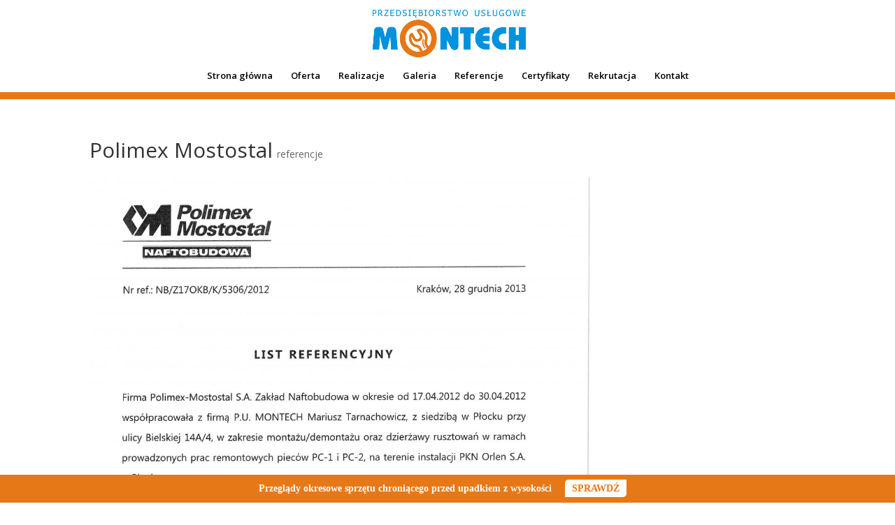

--- FILE ---
content_type: text/html; charset=UTF-8
request_url: https://montech-plock.eu/project/polimex-mostostal/
body_size: 4935
content:
<!DOCTYPE html>
<html lang="pl-PL">
<head>
<script src="https://ajax.googleapis.com/ajax/libs/jquery/3.3.1/jquery.min.js"></script>
	<meta charset="UTF-8" />
<meta http-equiv="X-UA-Compatible" content="IE=edge">
	<link rel="pingback" href="https://montech-plock.eu/xmlrpc.php" />

	<script type="text/javascript">
		document.documentElement.className = 'js';
	</script>

	<script>var et_site_url='https://montech-plock.eu';var et_post_id='276';function et_core_page_resource_fallback(a,b){"undefined"===typeof b&&(b=a.sheet.cssRules&&0===a.sheet.cssRules.length);b&&(a.onerror=null,a.onload=null,a.href?a.href=et_site_url+"/?et_core_page_resource="+a.id+et_post_id:a.src&&(a.src=et_site_url+"/?et_core_page_resource="+a.id+et_post_id))}
</script><title>Polimex Mostostal &ndash; Montech Płock</title>

<!-- This site is optimized with the Yoast SEO plugin v11.5 - https://yoast.com/wordpress/plugins/seo/ -->
<meta name="robots" content="noindex,follow"/>
<meta property="og:locale" content="pl_PL" />
<meta property="og:type" content="article" />
<meta property="og:title" content="Polimex Mostostal &ndash; Montech Płock" />
<meta property="og:url" content="https://montech-plock.eu/project/polimex-mostostal/" />
<meta property="og:site_name" content="Montech Płock" />
<meta property="og:image" content="https://montech-plock.eu/wp-content/uploads/2019/03/Referencje-Polimex-kwiecień-e1553672361104.jpg" />
<meta property="og:image:secure_url" content="https://montech-plock.eu/wp-content/uploads/2019/03/Referencje-Polimex-kwiecień-e1553672361104.jpg" />
<meta property="og:image:width" content="1000" />
<meta property="og:image:height" content="1414" />
<meta name="twitter:card" content="summary_large_image" />
<meta name="twitter:title" content="Polimex Mostostal &ndash; Montech Płock" />
<meta name="twitter:image" content="https://montech-plock.eu/wp-content/uploads/2019/03/Referencje-Polimex-kwiecień-e1553672361104.jpg" />
<script type='application/ld+json' class='yoast-schema-graph yoast-schema-graph--main'>{"@context":"https://schema.org","@graph":[{"@type":"Organization","@id":"https://montech-plock.eu/#organization","name":"Montech","url":"https://montech-plock.eu/","sameAs":[]},{"@type":"WebSite","@id":"https://montech-plock.eu/#website","url":"https://montech-plock.eu/","name":"Montech P\u0142ock","publisher":{"@id":"https://montech-plock.eu/#organization"},"potentialAction":{"@type":"SearchAction","target":"https://montech-plock.eu/?s={search_term_string}","query-input":"required name=search_term_string"}},{"@type":"ImageObject","@id":"https://montech-plock.eu/project/polimex-mostostal/#primaryimage","url":"https://montech-plock.eu/wp-content/uploads/2019/03/Referencje-Polimex-kwiecie\u0144-e1553672361104.jpg","width":1000,"height":1414,"caption":"referencja"},{"@type":"WebPage","@id":"https://montech-plock.eu/project/polimex-mostostal/#webpage","url":"https://montech-plock.eu/project/polimex-mostostal/","inLanguage":"pl-PL","name":"Polimex Mostostal &ndash; Montech P\u0142ock","isPartOf":{"@id":"https://montech-plock.eu/#website"},"primaryImageOfPage":{"@id":"https://montech-plock.eu/project/polimex-mostostal/#primaryimage"},"datePublished":"2019-03-25T13:41:41+00:00","dateModified":"2019-03-27T08:13:01+00:00"}]}</script>
<!-- / Yoast SEO plugin. -->

<link rel='dns-prefetch' href='//fonts.googleapis.com' />
<link rel='dns-prefetch' href='//s.w.org' />
<link rel="alternate" type="application/rss+xml" title="Montech Płock &raquo; Kanał z wpisami" href="https://montech-plock.eu/feed/" />
<link rel="alternate" type="application/rss+xml" title="Montech Płock &raquo; Kanał z komentarzami" href="https://montech-plock.eu/comments/feed/" />
		<script type="text/javascript">
			window._wpemojiSettings = {"baseUrl":"https:\/\/s.w.org\/images\/core\/emoji\/12.0.0-1\/72x72\/","ext":".png","svgUrl":"https:\/\/s.w.org\/images\/core\/emoji\/12.0.0-1\/svg\/","svgExt":".svg","source":{"concatemoji":"https:\/\/montech-plock.eu\/wp-includes\/js\/wp-emoji-release.min.js?ver=5.2.23"}};
			!function(e,a,t){var n,r,o,i=a.createElement("canvas"),p=i.getContext&&i.getContext("2d");function s(e,t){var a=String.fromCharCode;p.clearRect(0,0,i.width,i.height),p.fillText(a.apply(this,e),0,0);e=i.toDataURL();return p.clearRect(0,0,i.width,i.height),p.fillText(a.apply(this,t),0,0),e===i.toDataURL()}function c(e){var t=a.createElement("script");t.src=e,t.defer=t.type="text/javascript",a.getElementsByTagName("head")[0].appendChild(t)}for(o=Array("flag","emoji"),t.supports={everything:!0,everythingExceptFlag:!0},r=0;r<o.length;r++)t.supports[o[r]]=function(e){if(!p||!p.fillText)return!1;switch(p.textBaseline="top",p.font="600 32px Arial",e){case"flag":return s([55356,56826,55356,56819],[55356,56826,8203,55356,56819])?!1:!s([55356,57332,56128,56423,56128,56418,56128,56421,56128,56430,56128,56423,56128,56447],[55356,57332,8203,56128,56423,8203,56128,56418,8203,56128,56421,8203,56128,56430,8203,56128,56423,8203,56128,56447]);case"emoji":return!s([55357,56424,55356,57342,8205,55358,56605,8205,55357,56424,55356,57340],[55357,56424,55356,57342,8203,55358,56605,8203,55357,56424,55356,57340])}return!1}(o[r]),t.supports.everything=t.supports.everything&&t.supports[o[r]],"flag"!==o[r]&&(t.supports.everythingExceptFlag=t.supports.everythingExceptFlag&&t.supports[o[r]]);t.supports.everythingExceptFlag=t.supports.everythingExceptFlag&&!t.supports.flag,t.DOMReady=!1,t.readyCallback=function(){t.DOMReady=!0},t.supports.everything||(n=function(){t.readyCallback()},a.addEventListener?(a.addEventListener("DOMContentLoaded",n,!1),e.addEventListener("load",n,!1)):(e.attachEvent("onload",n),a.attachEvent("onreadystatechange",function(){"complete"===a.readyState&&t.readyCallback()})),(n=t.source||{}).concatemoji?c(n.concatemoji):n.wpemoji&&n.twemoji&&(c(n.twemoji),c(n.wpemoji)))}(window,document,window._wpemojiSettings);
		</script>
		<meta content="HEDEA v.1.0" name="generator"/><style type="text/css">
img.wp-smiley,
img.emoji {
	display: inline !important;
	border: none !important;
	box-shadow: none !important;
	height: 1em !important;
	width: 1em !important;
	margin: 0 .07em !important;
	vertical-align: -0.1em !important;
	background: none !important;
	padding: 0 !important;
}
</style>
	<link rel='stylesheet' id='wp-block-library-css'  href='https://montech-plock.eu/wp-includes/css/dist/block-library/style.min.css?ver=5.2.23' type='text/css' media='all' />
<link rel='stylesheet' id='dashicons-css'  href='https://montech-plock.eu/wp-includes/css/dashicons.min.css?ver=5.2.23' type='text/css' media='all' />
<link rel='stylesheet' id='post-views-counter-frontend-css'  href='https://montech-plock.eu/wp-content/plugins/post-views-counter/css/frontend.css?ver=1.2.14' type='text/css' media='all' />
<link rel='stylesheet' id='divi-fonts-css'  href='https://fonts.googleapis.com/css?family=Open+Sans:300italic,400italic,600italic,700italic,800italic,400,300,600,700,800&#038;subset=latin,latin-ext' type='text/css' media='all' />
<link rel='stylesheet' id='divi-style-css'  href='https://montech-plock.eu/wp-content/themes/HEDEA/style.css?ver=1.0' type='text/css' media='all' />
<link rel='stylesheet' id='sb_dcl_custom_css-css'  href='https://montech-plock.eu/wp-content/plugins/divi_extended_column_layouts/style.css?ver=5.2.23' type='text/css' media='all' />
<script type='text/javascript' src='https://montech-plock.eu/wp-includes/js/jquery/jquery.js?ver=1.12.4-wp'></script>
<script type='text/javascript' src='https://montech-plock.eu/wp-includes/js/jquery/jquery-migrate.min.js?ver=1.4.1'></script>
<link rel='https://api.w.org/' href='https://montech-plock.eu/wp-json/' />
<link rel="EditURI" type="application/rsd+xml" title="RSD" href="https://montech-plock.eu/xmlrpc.php?rsd" />
<link rel="wlwmanifest" type="application/wlwmanifest+xml" href="https://montech-plock.eu/wp-includes/wlwmanifest.xml" /> 
<meta name="generator" content="WordPress 5.2.23" />
<link rel='shortlink' href='https://montech-plock.eu/?p=276' />
<link rel="alternate" type="application/json+oembed" href="https://montech-plock.eu/wp-json/oembed/1.0/embed?url=https%3A%2F%2Fmontech-plock.eu%2Fproject%2Fpolimex-mostostal%2F" />
<link rel="alternate" type="text/xml+oembed" href="https://montech-plock.eu/wp-json/oembed/1.0/embed?url=https%3A%2F%2Fmontech-plock.eu%2Fproject%2Fpolimex-mostostal%2F&#038;format=xml" />
<meta name="viewport" content="width=device-width, initial-scale=1.0, maximum-scale=1.0, user-scalable=0" /><link rel="icon" href="https://montech-plock.eu/wp-content/uploads/2019/03/cropped-motech-logo-klucz-32x32.png" sizes="32x32" />
<link rel="icon" href="https://montech-plock.eu/wp-content/uploads/2019/03/cropped-motech-logo-klucz-192x192.png" sizes="192x192" />
<link rel="apple-touch-icon-precomposed" href="https://montech-plock.eu/wp-content/uploads/2019/03/cropped-motech-logo-klucz-180x180.png" />
<meta name="msapplication-TileImage" content="https://montech-plock.eu/wp-content/uploads/2019/03/cropped-motech-logo-klucz-270x270.png" />
<link rel="stylesheet" id="et-divi-customizer-global-cached-inline-styles" href="https://montech-plock.eu/wp-content/cache/et/global/et-divi-customizer-global-17683864865083.min.css" onerror="et_core_page_resource_fallback(this, true)" onload="et_core_page_resource_fallback(this)" /></head>
<body data-rsssl=1 class="project-template-default single single-project postid-276 et_color_scheme_orange et_pb_button_helper_class et_non_fixed_nav et_show_nav et_cover_background et_pb_gutter osx et_pb_gutters3 et_primary_nav_dropdown_animation_fade et_secondary_nav_dropdown_animation_fade et_pb_footer_columns4 et_header_style_centered et_full_width_page et_full_width_portfolio_page et_divi_theme et-db et_minified_js et_minified_css">
	<div id="page-container">

	
	
			<header id="main-header" data-height-onload="96">
			<div class="container clearfix et_menu_container">
							<div class="logo_container">
					<span class="logo_helper"></span>
					<a href="https://montech-plock.eu/">
						<img src="https://montech-plock.eu/wp-content/uploads/2019/03/MONTECH-logo-e1553697373213.png" alt="Montech Płock" id="logo" data-height-percentage="70" />
					</a>
				</div>
							<div id="et-top-navigation" data-height="96" data-fixed-height="40">
											<nav id="top-menu-nav">
						<ul id="top-menu" class="nav"><li id="menu-item-30" class="menu-item menu-item-type-custom menu-item-object-custom menu-item-home menu-item-30"><a href="https://montech-plock.eu">Strona główna</a></li>
<li id="menu-item-31" class="menu-item menu-item-type-post_type menu-item-object-page menu-item-31"><a href="https://montech-plock.eu/oferta/">Oferta</a></li>
<li id="menu-item-32" class="menu-item menu-item-type-post_type menu-item-object-page menu-item-32"><a href="https://montech-plock.eu/realizacje/">Realizacje</a></li>
<li id="menu-item-362" class="menu-item menu-item-type-post_type menu-item-object-page menu-item-362"><a href="https://montech-plock.eu/galeria/">Galeria</a></li>
<li id="menu-item-204" class="menu-item menu-item-type-post_type menu-item-object-page menu-item-204"><a href="https://montech-plock.eu/referencje/">Referencje</a></li>
<li id="menu-item-33" class="menu-item menu-item-type-post_type menu-item-object-page menu-item-33"><a href="https://montech-plock.eu/certyfikaty/">Certyfikaty</a></li>
<li id="menu-item-34" class="menu-item menu-item-type-post_type menu-item-object-page menu-item-34"><a href="https://montech-plock.eu/rekrutacja/">Rekrutacja</a></li>
<li id="menu-item-35" class="menu-item menu-item-type-post_type menu-item-object-page menu-item-35"><a href="https://montech-plock.eu/kontakt/">Kontakt</a></li>
</ul>						</nav>
					
					
					
					
					<div id="et_mobile_nav_menu">
				<div class="mobile_nav closed">
					<span class="select_page">Zaznacz stronę</span>
					<span class="mobile_menu_bar mobile_menu_bar_toggle"></span>
				</div>
			</div>				</div> <!-- #et-top-navigation -->
			</div> <!-- .container -->
			<div class="et_search_outer">
				<div class="container et_search_form_container">
					<form role="search" method="get" class="et-search-form" action="https://montech-plock.eu/">
					<input type="search" class="et-search-field" placeholder="Wyszukiwanie &hellip;" value="" name="s" title="Szukaj:" />					</form>
					<span class="et_close_search_field"></span>
				</div>
			</div>
		</header> <!-- #main-header -->
			<div id="et-main-area">
	
<div id="main-content">


	<div class="container">
		<div id="content-area" class="clearfix">
			<div id="left-area">


			
				<article id="post-276" class="post-276 project type-project status-publish has-post-thumbnail hentry project_category-referencje">

				
					<div class="et_main_title">
						<h1 class="entry-title">Polimex Mostostal</h1>
						<span class="et_project_categories"><a href="https://montech-plock.eu/project_category/referencje/" rel="tag">referencje</a></span>
					</div>

				<img src="https://montech-plock.eu/wp-content/uploads/2019/03/Referencje-Polimex-kwiecień-e1553672361104-1080x1527.jpg" alt='Polimex Mostostal' width='1080' height='9999' />
				
					<div class="entry-content">
										</div> <!-- .entry-content -->

				
						<div class="et_project_meta">
		<strong class="et_project_meta_title">Umiejętności</strong>
		<p></p>

		<strong class="et_project_meta_title">Opublikowano w dniu</strong>
		<p>25 marca 2019</p>
	</div>

				
				
					<div class="nav-single clearfix">
						<span class="nav-previous"><a href="https://montech-plock.eu/project/micronet/" rel="prev"><span class="meta-nav"> </span> MICRONET</a></span>
						<span class="nav-next"><a href="https://montech-plock.eu/project/polman/" rel="next">Polman <span class="meta-nav"> </span></a></span>
					</div><!-- .nav-single -->

				
				</article> <!-- .et_pb_post -->

						

			</div> <!-- #left-area -->
			
				<div class="et_project_meta">
		<strong class="et_project_meta_title">Umiejętności</strong>
		<p></p>

		<strong class="et_project_meta_title">Opublikowano w dniu</strong>
		<p>25 marca 2019</p>
	</div>

					</div> <!-- #content-area -->
	</div> <!-- .container -->


</div> <!-- #main-content -->


			<footer id="main-footer">
				

		
				<div id="footer-bottom">
					<div class="container clearfix">
				<ul class="et-social-icons">


</ul>					</div>	<!-- .container -->
				</div>
			</footer> <!-- #main-footer -->
		</div> <!-- #et-main-area -->


	</div> <!-- #page-container -->

		<script type="text/javascript">
		var et_animation_data = [];
	</script>
	<!-- Global site tag (gtag.js) - Google Analytics -->
<script async src="https://www.googletagmanager.com/gtag/js?id=UA-137565405-1"></script>
<script>
  window.dataLayer = window.dataLayer || [];
  function gtag(){dataLayer.push(arguments);}
  gtag('js', new Date());

  gtag('config', 'UA-137565405-1');
</script>
<script type='text/javascript'>
/* <![CDATA[ */
var DIVI = {"item_count":"%d Item","items_count":"%d Items"};
var et_shortcodes_strings = {"previous":"Poprzednie","next":"Nast\u0119pne"};
var et_pb_custom = {"ajaxurl":"https:\/\/montech-plock.eu\/wp-admin\/admin-ajax.php","images_uri":"https:\/\/montech-plock.eu\/wp-content\/themes\/HEDEA\/images","builder_images_uri":"https:\/\/montech-plock.eu\/wp-content\/themes\/HEDEA\/includes\/builder\/images","et_frontend_nonce":"f958cefb78","subscription_failed":"Prosz\u0119, sprawd\u017a pola poni\u017cej, aby upewni\u0107 si\u0119, \u017ce wpisa\u0142e\u015b poprawn\u0105 informacj\u0119.","et_ab_log_nonce":"5c07eea976","fill_message":"Prosz\u0119 wype\u0142ni\u0107 nast\u0119puj\u0105ce pola:","contact_error_message":"Napraw poni\u017csze b\u0142\u0119dy:","invalid":"Nieprawid\u0142owy adres e-mail","captcha":"Captcha","prev":"Przed","previous":"Poprzednie","next":"Dalej","wrong_captcha":"Wpisa\u0142e\u015b\/-a\u015b w captcha nieprawid\u0142owy numer.","is_builder_plugin_used":"","ignore_waypoints":"no","is_divi_theme_used":"1","widget_search_selector":".widget_search","is_ab_testing_active":"","page_id":"276","unique_test_id":"","ab_bounce_rate":"5","is_cache_plugin_active":"no","is_shortcode_tracking":""};
var et_pb_box_shadow_elements = [];
/* ]]> */
</script>
<script type='text/javascript' src='https://montech-plock.eu/wp-content/themes/HEDEA/js/custom.min.js?ver=1.0'></script>
<script type='text/javascript' src='https://montech-plock.eu/wp-content/themes/HEDEA/core/admin/js/common.js?ver=3.10.2'></script>
<script type='text/javascript' src='https://montech-plock.eu/wp-includes/js/wp-embed.min.js?ver=5.2.23'></script>
	
	
	<script>



$('.fl-table tbody tr').each(function(){
 $(this).find('td:nth-child(1)').each(function(){
 $(this).attr('data-label', 'Firma: ');
 })
})

$('.fl-table tbody tr').each(function(){
 $(this).find('td:nth-child(2)').each(function(){
 $(this).attr('data-label', 'Temat: ');
 })
})

$('.fl-table tbody tr').each(function(){
 $(this).find('td:nth-child(3)').each(function(){
 $(this).attr('data-label', 'Termin realizacji: od: ');
 })
})

$('.fl-table tbody tr').each(function(){
 $(this).find('td:nth-child(4)').each(function(){
 $(this).attr('data-label', 'Termin realizacji: do: ');
 })
})

$('.fl-table tbody tr').each(function(){
 $(this).find('td:nth-child(5)').each(function(){
 $(this).attr('data-label', 'Zakres prac: ');
 })
})

$('.fl-table tbody tr').each(function(){
 $(this).find('td:nth-child(6)').each(function(){
 $(this).attr('data-label', 'Rok: ');
 })
})


 </script>

 <div class="bottom-info"><a href="/przeglady">Przeglądy okresowe sprzętu chroniącego przed upadkiem z wysokości <span>SPRAWDŹ</span></a></div>
</body>
</html>


--- FILE ---
content_type: text/css
request_url: https://montech-plock.eu/wp-content/themes/HEDEA/style.css?ver=1.0
body_size: 54792
content:
/*!
Theme Name: HEDEA
Author: HEDEA
Version: 1.0
*/
@font-face {
  font-family: square721;
  src: url(http://test10.weboki.pl/wp-content/Squ721Rm.ttf);
  font-weight: normal;
}

@font-face {
  font-family: square721BOLD;
  src: url(http://test10.weboki.pl/wp-content/sqr721b.ttf);
  font-weight: bold;
}


a,
abbr,
acronym,
address,
applet,
b,
big,
blockquote,
body,
center,
cite,
code,
dd,
del,
dfn,
div,
dl,
dt,
em,
fieldset,
font,
form,
h1,
h2,
h3,
h4,
h5,
h6,
html,
i,
iframe,
img,
ins,
kbd,
label,
legend,
li,
object,
ol,
p,
pre,
q,
s,
samp,
small,
span,
strike,
strong,
sub,
sup,
tt,
u,
ul,
var {
    margin: 0;
    padding: 0;
    border: 0;
    outline: 0;
    background: 0 0;
    font-size: 100%;
    vertical-align: baseline;
    -webkit-text-size-adjust: 100%;
    -ms-text-size-adjust: 100%
}

body {
    line-height: 1
}

ol,
ul {
    list-style: none
}

blockquote,
q {
    quotes: none
}

blockquote:after,
blockquote:before,
q:after,
q:before {
    content: "";
    content: none
}

blockquote {
    margin: 20px 0 30px;
    padding-left: 20px;
    border-left: 5px solid
}

:focus {
    outline: 0
}

ins {
    text-decoration: none
}

del {
    text-decoration: line-through
}

table {
    border-spacing: 0;
    border-collapse: collapse
}

article,
aside,
footer,
header,
hgroup,
nav,
section {
    display: block
}

body {
    color: #666;
    background-color: #fff;
    font-family: "Open Sans", Arial, sans-serif;
    font-size: 14px;
    font-weight: 500;
    -webkit-font-smoothing: antialiased;
    -moz-osx-font-smoothing: grayscale;
    line-height: 1.7em
}

body.et_fixed_nav.et_boxed_layout #page-container,
body.et_non_fixed_nav.et_transparent_nav.et_boxed_layout #page-container {
    padding-top: 80px
}

body.page-template-page-template-blank-php #page-container {
    padding-top: 0 !important
}

body.et_cover_background {
    background-repeat: no-repeat !important;
    background-attachment: fixed;
    background-position: top center !important;
    -webkit-background-size: cover !important;
    -moz-background-size: cover !important;
    background-size: cover !important
}

a {
    color: #2ea3f2;
    text-decoration: none
}

a:hover {
    text-decoration: none
}

p {
    padding-bottom: 1em
}

p:last-of-type {
    padding-bottom: 0
}

p.et_normal_padding {
    padding-bottom: 1em
}

strong {
    font-weight: 700
}

cite,
em,
i {
    font-style: italic
}

code,
pre {
    margin-bottom: 10px;
    font-family: Courier New, monospace
}

ins {
    text-decoration: none
}

sub,
sup {
    position: relative;
    height: 0;
    line-height: 1;
    vertical-align: baseline
}

sup {
    bottom: .8em
}

sub {
    top: .3em
}

dl {
    margin: 0 0 1.5em 0
}

dl dt {
    font-weight: 700
}

dd {
    margin-left: 1.5em
}

blockquote p {
    padding-bottom: 0
}

embed,
iframe,
object,
video {
    max-width: 100%
}

h1,
h2,
h3,
h4,
h5,
h6 {
    padding-bottom: 10px;
    color: #333;
    font-weight: 500;
    line-height: 1em
}

h1 a,
h2 a,
h3 a,
h4 a,
h5 a,
h6 a {
    color: inherit
}

h1 {
    font-size: 30px
}

h2 {
    font-size: 26px
}

h3 {
    font-size: 22px
}

h4 {
    font-size: 18px
}

h5 {
    font-size: 16px
}

h6 {
    font-size: 14px
}

input {
    -webkit-appearance: none
}

input[type=checkbox] {
    -webkit-appearance: checkbox
}

input[type=radio] {
    -webkit-appearance: radio
}

input.text,
input.title,
input[type=email],
input[type=password],
input[type=tel],
input[type=text],
select,
textarea {
    padding: 2px;
    border: 1px solid #bbb;
    color: #4e4e4e;
    background-color: #fff
}

input.text:focus,
input.title:focus,
input[type=text]:focus,
select:focus,
textarea:focus {
    border-color: #2d3940;
    color: #3e3e3e
}

input.text,
input.title,
input[type=text],
select,
textarea {
    margin: 0
}

textarea {
    padding: 4px
}

img {
    max-width: 100%;
    height: auto
}

#ie8 img {
    width: auto
}

.clear {
    clear: both
}

br.clear {
    margin: 0;
    padding: 0
}

.et_vertical_nav #page-container:after {
    display: block;
    visibility: hidden;
    clear: both;
    height: 0;
    font-size: 0;
    content: " "
}

#et-secondary-menu li,
#top-menu li {
    word-wrap: break-word
}

.woocommerce .woocommerce-error,
.woocommerce .woocommerce-info,
.woocommerce .woocommerce-message {
    background: #2ea3f2
}

#et_search_icon:hover,
#top-menu li.current-menu-ancestor>a,
#top-menu li.current-menu-item>a,
.bottom-nav li.current-menu-item>a,
.comment-reply-link,
.entry-summary p.price ins,
.et-social-icon a:hover,
.et_password_protected_form .et_submit_button,
.footer-widget h4,
.form-submit .et_pb_button,
.mobile_menu_bar:after,
.mobile_menu_bar:before,
.nav-single a,
.posted_in a,
.woocommerce #content div.product p.price,
.woocommerce #content div.product span.price,
.woocommerce #content input.button,
.woocommerce #content input.button.alt,
.woocommerce #content input.button.alt:hover,
.woocommerce #content input.button:hover,
.woocommerce #respond input#submit,
.woocommerce #respond input#submit.alt,
.woocommerce #respond input#submit.alt:hover,
.woocommerce #respond input#submit:hover,
.woocommerce .star-rating span:before,
.woocommerce a.button,
.woocommerce a.button.alt,
.woocommerce a.button.alt:hover,
.woocommerce a.button:hover,
.woocommerce button.button,
.woocommerce button.button.alt,
.woocommerce button.button.alt:hover,
.woocommerce div.product p.price,
.woocommerce div.product span.price,
.woocommerce input.button,
.woocommerce input.button.alt,
.woocommerce input.button.alt:hover,
.woocommerce input.button:hover,
.woocommerce-page #content div.product p.price,
.woocommerce-page #content div.product span.price,
.woocommerce-page #content input.button,
.woocommerce-page #content input.button.alt,
.woocommerce-page #content input.button.alt:hover,
.woocommerce-page #respond input#submit,
.woocommerce-page #respond input#submit.alt,
.woocommerce-page #respond input#submit.alt:hover,
.woocommerce-page #respond input#submit:hover,
.woocommerce-page .star-rating span:before,
.woocommerce-page a.button,
.woocommerce-page a.button.alt,
.woocommerce-page a.button.alt:hover,
.woocommerce-page a.button:hover,
.woocommerce-page button.button,
.woocommerce-page button.button.alt,
.woocommerce-page button.button.alt:hover,
.woocommerce-page button.button:hover,
.woocommerce-page div.product p.price,
.woocommerce-page div.product span.price,
.woocommerce-page input.button,
.woocommerce-page input.button.alt,
.woocommerce-page input.button.alt:hover,
.woocommerce-page input.button:hover,
.wp-pagenavi a:hover,
.wp-pagenavi span.current {
    color: #2ea3f2
}

.et-search-form,
.et_mobile_menu,
.footer-widget li:before,
.nav li ul,
blockquote {
    border-color: #2ea3f2
}

#et-secondary-nav li ul,
#top-header {
    background-color: #2ea3f2
}

#main-content {
    background-color: #fff
}

#main-header {
    -webkit-transition: background-color .4s, color .4s, transform .4s, opacity .4s ease-in-out;
    -moz-transition: background-color .4s, color .4s, transform .4s, opacity .4s ease-in-out;
    transition: background-color .4s, color .4s, transform .4s, opacity .4s ease-in-out
}

.container {
    position: relative;
    width: 80%;
    max-width: 1080px;
    margin: auto
}

#main-content .container {
    padding-top: 58px
}

.et_full_width_page #main-content .container:before,
.et_full_width_portfolio_page #main-content .container:before {
    display: none
}

.et_transparent_nav #page-container {
    padding-top: 0 !important
}

.et_boxed_layout #page-container {
    -webkit-box-shadow: 0 0 10px 0 rgba(0, 0, 0, .2);
    -moz-box-shadow: 0 0 10px 0 rgba(0, 0, 0, .2);
    box-shadow: 0 0 10px 0 rgba(0, 0, 0, .2)
}

.et_boxed_layout #page-container,
.et_boxed_layout #page-container .container,
.et_boxed_layout #page-container .et_pb_row,
.et_boxed_layout.et_non_fixed_nav.et_transparent_nav #page-container #top-header,
.et_boxed_layout.et_pb_pagebuilder_layout.single #page-container .et_pb_row,
.et_boxed_layout.et_pb_pagebuilder_layout.single.et_full_width_page #page-container .et_pb_row,
.et_boxed_layout.et_pb_pagebuilder_layout.single.et_full_width_portfolio_page #page-container .et_pb_row,
.et_fixed_nav.et_boxed_layout #page-container #main-header,
.et_fixed_nav.et_boxed_layout #page-container #top-header,
.et_non_fixed_nav.et_transparent_nav.et_boxed_layout #page-container #main-header {
    width: 90%;
    max-width: 1200px;
    margin: auto
}

.et_boxed_layout.et_vertical_nav #page-container {
    max-width: 1425px
}

.et_boxed_layout.et_vertical_nav #page-container #top-header {
    width: auto;
    max-width: none
}

.et_boxed_layout.et_vertical_right.et_vertical_fixed #main-header {
    opacity: 0
}

.et_boxed_layout.et_vertical_right.et_vertical_fixed #page-container #main-header.et_vertical_menu_set {
    opacity: 1;
    -webkit-transition: opacity .4s ease-in-out;
    -moz-transition: opacity .4s ease-in-out;
    transition: opacity .4s ease-in-out
}

.et_vertical_nav #page-container {
    position: relative;
    padding-top: 0 !important
}

.main_title {
    margin-bottom: 20px
}

.woocommerce #content input.button,
.woocommerce #content input.button.alt,
.woocommerce #respond input#submit,
.woocommerce #respond input#submit.alt,
.woocommerce a.button,
.woocommerce a.button.alt,
.woocommerce button.button,
.woocommerce button.button.alt,
.woocommerce input.button,
.woocommerce input.button.alt,
.woocommerce-page #content input.button,
.woocommerce-page #content input.button.alt,
.woocommerce-page #respond input#submit,
.woocommerce-page #respond input#submit.alt,
.woocommerce-page a.button,
.woocommerce-page a.button.alt,
.woocommerce-page button.button,
.woocommerce-page button.button.alt,
.woocommerce-page input.button,
.woocommerce-page input.button.alt {
    position: relative;
    padding: .3em 1em;
    border: 2px solid;
    -webkit-border-radius: 3px;
    -moz-border-radius: 3px;
    border-radius: 3px;
    background: 0 0;
    font-size: 20px;
    font-weight: 500;
    line-height: 1.7em !important;
    -webkit-transition: all .2s;
    -moz-transition: all .2s;
    transition: all .2s
}

.woocommerce #content input.button.alt:hover,
.woocommerce #content input.button:hover,
.woocommerce #respond input#submit.alt:hover,
.woocommerce #respond input#submit:hover,
.woocommerce a.button.alt:hover,
.woocommerce a.button:hover,
.woocommerce button.button.alt:hover,
.woocommerce button.button:hover,
.woocommerce input.button.alt:hover,
.woocommerce input.button:hover,
.woocommerce-page #content input.button.alt:hover,
.woocommerce-page #content input.button:hover,
.woocommerce-page #respond input#submit.alt:hover,
.woocommerce-page #respond input#submit:hover,
.woocommerce-page a.button.alt:hover,
.woocommerce-page a.button:hover,
.woocommerce-page button.button.alt:hover,
.woocommerce-page button.button:hover,
.woocommerce-page input.button.alt:hover,
.woocommerce-page input.button:hover {
    padding: .3em 2em .3em 1em;
    border: 2px solid transparent
}

.comment-reply-link:hover,
.et_password_protected_form .et_submit_button:hover,
.form-submit .et_pb_button:hover,
.woocommerce #content input.button.alt:hover,
.woocommerce #content input.button:hover,
.woocommerce #respond input#submit.alt:hover,
.woocommerce #respond input#submit:hover,
.woocommerce a.button.alt:hover,
.woocommerce a.button:hover,
.woocommerce button.button.alt:hover,
.woocommerce button.button:hover,
.woocommerce input.button.alt:hover,
.woocommerce input.button:hover,
.woocommerce-page #content input.button.alt:hover,
.woocommerce-page #content input.button:hover,
.woocommerce-page #respond input#submit.alt:hover,
.woocommerce-page #respond input#submit:hover,
.woocommerce-page a.button.alt:hover,
.woocommerce-page a.button:hover,
.woocommerce-page button.button.alt:hover,
.woocommerce-page button.button:hover,
.woocommerce-page input.button.alt:hover,
.woocommerce-page input.button:hover {
    background: rgba(0, 0, 0, .05)
}

.woocommerce #content input.button.alt:after,
.woocommerce #content input.button:after,
.woocommerce #respond input#submit.alt:after,
.woocommerce #respond input#submit:after,
.woocommerce a.button.alt:after,
.woocommerce a.button:after,
.woocommerce button.button.alt:after,
.woocommerce button.button:after,
.woocommerce input.button.alt:after,
.woocommerce input.button:after,
.woocommerce-page #content input.button.alt:after,
.woocommerce-page #content input.button:after,
.woocommerce-page #respond input#submit.alt:after,
.woocommerce-page #respond input#submit:after,
.woocommerce-page a.button.alt:after,
.woocommerce-page a.button:after,
.woocommerce-page button.button.alt:after,
.woocommerce-page button.button:after,
.woocommerce-page input.button.alt:after,
.woocommerce-page input.button:after {
    position: absolute;
    margin-left: -1em;
    opacity: 0;
    font-family: ETmodules;
    font-size: 32px;
    line-height: 1em;
    content: "\35";
    -webkit-transition: all .2s;
    -moz-transition: all .2s;
    transition: all .2s
}

.et_button_icon_visible .et_pb_button,
.et_button_icon_visible.woocommerce #content input.button,
.et_button_icon_visible.woocommerce #content input.button.alt,
.et_button_icon_visible.woocommerce #respond input#submit,
.et_button_icon_visible.woocommerce #respond input#submit.alt,
.et_button_icon_visible.woocommerce a.button,
.et_button_icon_visible.woocommerce a.button.alt,
.et_button_icon_visible.woocommerce button.button,
.et_button_icon_visible.woocommerce button.button.alt,
.et_button_icon_visible.woocommerce input.button,
.et_button_icon_visible.woocommerce input.button.alt,
.et_button_icon_visible.woocommerce-page #content input.button,
.et_button_icon_visible.woocommerce-page #content input.button.alt,
.et_button_icon_visible.woocommerce-page #respond input#submit,
.et_button_icon_visible.woocommerce-page #respond input#submit.alt,
.et_button_icon_visible.woocommerce-page a.button,
.et_button_icon_visible.woocommerce-page a.button.alt,
.et_button_icon_visible.woocommerce-page button.button,
.et_button_icon_visible.woocommerce-page button.button.alt,
.et_button_icon_visible.woocommerce-page input.button,
.et_button_icon_visible.woocommerce-page input.button.alt {
    padding-right: 2em;
    padding-left: .7em
}

.et_button_icon_visible .et_pb_button:after,
.et_button_icon_visible.woocommerce #content input.button.alt:after,
.et_button_icon_visible.woocommerce #content input.button:after,
.et_button_icon_visible.woocommerce #respond input#submit.alt:after,
.et_button_icon_visible.woocommerce #respond input#submit:after,
.et_button_icon_visible.woocommerce a.button.alt:after,
.et_button_icon_visible.woocommerce a.button:after,
.et_button_icon_visible.woocommerce button.button.alt:after,
.et_button_icon_visible.woocommerce button.button:after,
.et_button_icon_visible.woocommerce input.button.alt:after,
.et_button_icon_visible.woocommerce input.button:after,
.et_button_icon_visible.woocommerce-page #content input.button.alt:after,
.et_button_icon_visible.woocommerce-page #content input.button:after,
.et_button_icon_visible.woocommerce-page #respond input#submit.alt:after,
.et_button_icon_visible.woocommerce-page #respond input#submit:after,
.et_button_icon_visible.woocommerce-page a.button.alt:after,
.et_button_icon_visible.woocommerce-page a.button:after,
.et_button_icon_visible.woocommerce-page button.button.alt:after,
.et_button_icon_visible.woocommerce-page button.button:after,
.et_button_icon_visible.woocommerce-page input.button.alt:after,
.et_button_icon_visible.woocommerce-page input.button:after {
    margin-left: 0;
    opacity: 1
}

.et_button_left .et_pb_button:hover:after,
.et_button_left.et_button_icon_visible.woocommerce #content input.button.alt:hover:after,
.et_button_left.et_button_icon_visible.woocommerce #content input.button:hover:after,
.et_button_left.et_button_icon_visible.woocommerce #respond input#submit.alt:hover:after,
.et_button_left.et_button_icon_visible.woocommerce #respond input#submit:hover:after,
.et_button_left.et_button_icon_visible.woocommerce a.button.alt:hover:after,
.et_button_left.et_button_icon_visible.woocommerce a.button:hover:after,
.et_button_left.et_button_icon_visible.woocommerce button.button.alt:hover:after,
.et_button_left.et_button_icon_visible.woocommerce button.button:hover:after,
.et_button_left.et_button_icon_visible.woocommerce input.button.alt:hover:after,
.et_button_left.et_button_icon_visible.woocommerce input.button:hover:after,
.et_button_left.et_button_icon_visible.woocommerce-page #content input.button.alt:hover:after,
.et_button_left.et_button_icon_visible.woocommerce-page #content input.button:hover:after,
.et_button_left.et_button_icon_visible.woocommerce-page #respond input#submit.alt:hover:after,
.et_button_left.et_button_icon_visible.woocommerce-page #respond input#submit:hover:after,
.et_button_left.et_button_icon_visible.woocommerce-page a.button.alt:hover:after,
.et_button_left.et_button_icon_visible.woocommerce-page a.button:hover:after,
.et_button_left.et_button_icon_visible.woocommerce-page button.button.alt:hover:after,
.et_button_left.et_button_icon_visible.woocommerce-page button.button:hover:after,
.et_button_left.et_button_icon_visible.woocommerce-page input.button.alt:hover:after,
.et_button_left.et_button_icon_visible.woocommerce-page input.button:hover:after {
    left: .15em
}

.comment-reply-link:hover:after,
.woocommerce #content input.button.alt:hover:after,
.woocommerce #content input.button:hover:after,
.woocommerce #respond input#submit.alt:hover:after,
.woocommerce #respond input#submit:hover:after,
.woocommerce a.button.alt:hover:after,
.woocommerce a.button:hover:after,
.woocommerce button.button.alt:hover:after,
.woocommerce button.button:hover:after,
.woocommerce input.button.alt:hover:after,
.woocommerce input.button:hover:after,
.woocommerce-page #content input.button.alt:hover:after,
.woocommerce-page #content input.button:hover:after,
.woocommerce-page #respond input#submit.alt:hover:after,
.woocommerce-page #respond input#submit:hover:after,
.woocommerce-page a.button.alt:hover:after,
.woocommerce-page a.button:hover:after,
.woocommerce-page button.button.alt:hover:after,
.woocommerce-page button.button:hover:after,
.woocommerce-page input.button.alt:hover:after,
.woocommerce-page input.button:hover:after {
    margin-left: 0;
    opacity: 1
}

.et_button_left .et_pb_button:after,
.et_button_left.woocommerce #content input.button.alt:after,
.et_button_left.woocommerce #content input.button:after,
.et_button_left.woocommerce #respond input#submit.alt:after,
.et_button_left.woocommerce #respond input#submit:after,
.et_button_left.woocommerce a.button.alt:after,
.et_button_left.woocommerce a.button:after,
.et_button_left.woocommerce button.button.alt:after,
.et_button_left.woocommerce button.button:after,
.et_button_left.woocommerce input.button.alt:after,
.et_button_left.woocommerce input.button:after,
.et_button_left.woocommerce-page #content input.button.alt:after,
.et_button_left.woocommerce-page #content input.button:after,
.et_button_left.woocommerce-page #respond input#submit.alt:after,
.et_button_left.woocommerce-page #respond input#submit:after,
.et_button_left.woocommerce-page a.button.alt:after,
.et_button_left.woocommerce-page a.button:after,
.et_button_left.woocommerce-page button.button.alt:after,
.et_button_left.woocommerce-page button.button:after,
.et_button_left.woocommerce-page input.button.alt:after,
.et_button_left.woocommerce-page input.button:after {
    left: 1em;
    margin-left: 0
}

.et_button_icon_visible.et_button_left .et_pb_button,
.et_button_icon_visible.et_button_left.woocommerce #content input.button,
.et_button_icon_visible.et_button_left.woocommerce #content input.button.alt,
.et_button_icon_visible.et_button_left.woocommerce #respond input#submit,
.et_button_icon_visible.et_button_left.woocommerce #respond input#submit.alt,
.et_button_icon_visible.et_button_left.woocommerce a.button,
.et_button_icon_visible.et_button_left.woocommerce a.button.alt,
.et_button_icon_visible.et_button_left.woocommerce button.button,
.et_button_icon_visible.et_button_left.woocommerce button.button.alt,
.et_button_icon_visible.et_button_left.woocommerce input.button,
.et_button_icon_visible.et_button_left.woocommerce input.button.alt,
.et_button_icon_visible.et_button_left.woocommerce-page #content input.button,
.et_button_icon_visible.et_button_left.woocommerce-page #content input.button.alt,
.et_button_icon_visible.et_button_left.woocommerce-page #respond input#submit,
.et_button_icon_visible.et_button_left.woocommerce-page #respond input#submit.alt,
.et_button_icon_visible.et_button_left.woocommerce-page a.button,
.et_button_icon_visible.et_button_left.woocommerce-page a.button.alt,
.et_button_icon_visible.et_button_left.woocommerce-page button.button,
.et_button_icon_visible.et_button_left.woocommerce-page button.button.alt,
.et_button_icon_visible.et_button_left.woocommerce-page input.button,
.et_button_icon_visible.et_button_left.woocommerce-page input.button.alt,
.et_button_left .et_pb_button:hover,
.et_button_left .et_pb_module .et_pb_button:hover,
.et_button_left.woocommerce #content input.button.alt:hover,
.et_button_left.woocommerce #content input.button:hover,
.et_button_left.woocommerce #respond input#submit.alt:hover,
.et_button_left.woocommerce #respond input#submit:hover,
.et_button_left.woocommerce a.button.alt:hover,
.et_button_left.woocommerce a.button:hover,
.et_button_left.woocommerce button.button.alt:hover,
.et_button_left.woocommerce button.button:hover,
.et_button_left.woocommerce input.button.alt:hover,
.et_button_left.woocommerce input.button:hover,
.et_button_left.woocommerce-page #content input.button.alt:hover,
.et_button_left.woocommerce-page #content input.button:hover,
.et_button_left.woocommerce-page #respond input#submit.alt:hover,
.et_button_left.woocommerce-page #respond input#submit:hover,
.et_button_left.woocommerce-page a.button.alt:hover,
.et_button_left.woocommerce-page a.button:hover,
.et_button_left.woocommerce-page button.button.alt:hover,
.et_button_left.woocommerce-page button.button:hover,
.et_button_left.woocommerce-page input.button.alt:hover,
.et_button_left.woocommerce-page input.button:hover {
    padding-right: .7em;
    padding-left: 2em
}

.et_button_icon_visible.et_button_left .et_pb_button:after,
.et_button_icon_visible.et_button_left.woocommerce #content input.button.alt:after,
.et_button_icon_visible.et_button_left.woocommerce #content input.button:after,
.et_button_icon_visible.et_button_left.woocommerce #respond input#submit.alt:after,
.et_button_icon_visible.et_button_left.woocommerce #respond input#submit:after,
.et_button_icon_visible.et_button_left.woocommerce a.button.alt:after,
.et_button_icon_visible.et_button_left.woocommerce a.button:after,
.et_button_icon_visible.et_button_left.woocommerce button.button.alt:after,
.et_button_icon_visible.et_button_left.woocommerce button.button:after,
.et_button_icon_visible.et_button_left.woocommerce input.button.alt:after,
.et_button_icon_visible.et_button_left.woocommerce input.button:after,
.et_button_icon_visible.et_button_left.woocommerce-page #content input.button.alt:after,
.et_button_icon_visible.et_button_left.woocommerce-page #content input.button:after,
.et_button_icon_visible.et_button_left.woocommerce-page #respond input#submit.alt:after,
.et_button_icon_visible.et_button_left.woocommerce-page #respond input#submit:after,
.et_button_icon_visible.et_button_left.woocommerce-page a.button.alt:after,
.et_button_icon_visible.et_button_left.woocommerce-page a.button:after,
.et_button_icon_visible.et_button_left.woocommerce-page button.button.alt:after,
.et_button_icon_visible.et_button_left.woocommerce-page button.button:after,
.et_button_icon_visible.et_button_left.woocommerce-page input.button.alt:after,
.et_button_icon_visible.et_button_left.woocommerce-page input.button:after,
.et_button_left .et_pb_button:hover:after,
.et_button_left.woocommerce #content input.button.alt:hover:after,
.et_button_left.woocommerce #content input.button:hover:after,
.et_button_left.woocommerce #respond input#submit.alt:hover:after,
.et_button_left.woocommerce #respond input#submit:hover:after,
.et_button_left.woocommerce a.button.alt:hover:after,
.et_button_left.woocommerce a.button:hover:after,
.et_button_left.woocommerce button.button.alt:hover:after,
.et_button_left.woocommerce button.button:hover:after,
.et_button_left.woocommerce input.button.alt:hover:after,
.et_button_left.woocommerce input.button:hover:after,
.et_button_left.woocommerce-page #content input.button.alt:hover:after,
.et_button_left.woocommerce-page #content input.button:hover:after,
.et_button_left.woocommerce-page #respond input#submit.alt:hover:after,
.et_button_left.woocommerce-page #respond input#submit:hover:after,
.et_button_left.woocommerce-page a.button.alt:hover:after,
.et_button_left.woocommerce-page a.button:hover:after,
.et_button_left.woocommerce-page button.button.alt:hover:after,
.et_button_left.woocommerce-page button.button:hover:after,
.et_button_left.woocommerce-page input.button.alt:hover:after,
.et_button_left.woocommerce-page input.button:hover:after {
    left: .15em
}

.et_password_protected_form .et_submit_button:hover,
.form-submit .et_pb_button:hover,
.woocommerce #respond input#submit:hover,
.woocommerce-page #respond input#submit:hover {
    padding: .3em 1em
}

.et_button_no_icon .et_pb_button:after,
.et_button_no_icon.woocommerce #content input.button.alt:after,
.et_button_no_icon.woocommerce #content input.button:after,
.et_button_no_icon.woocommerce #respond input#submit.alt:after,
.et_button_no_icon.woocommerce #respond input#submit:after,
.et_button_no_icon.woocommerce a.button.alt:after,
.et_button_no_icon.woocommerce a.button:after,
.et_button_no_icon.woocommerce button.button.alt:after,
.et_button_no_icon.woocommerce button.button:after,
.et_button_no_icon.woocommerce input.button.alt:after,
.et_button_no_icon.woocommerce input.button:after,
.et_button_no_icon.woocommerce-page #content input.button.alt:after,
.et_button_no_icon.woocommerce-page #content input.button:after,
.et_button_no_icon.woocommerce-page #respond input#submit.alt:after,
.et_button_no_icon.woocommerce-page #respond input#submit:after,
.et_button_no_icon.woocommerce-page a.button.alt:after,
.et_button_no_icon.woocommerce-page a.button:after,
.et_button_no_icon.woocommerce-page button.button.alt:after,
.et_button_no_icon.woocommerce-page button.button:after,
.et_button_no_icon.woocommerce-page input.button.alt:after,
.et_button_no_icon.woocommerce-page input.button:after {
    display: none
}

.et_button_no_icon .et_pb_button,
.et_button_no_icon .et_pb_button:hover,
.et_button_no_icon.et_button_icon_visible.et_button_left .et_pb_button,
.et_button_no_icon.et_button_icon_visible.et_button_left.woocommerce #content input.button,
.et_button_no_icon.et_button_icon_visible.et_button_left.woocommerce #content input.button.alt,
.et_button_no_icon.et_button_icon_visible.et_button_left.woocommerce #respond input#submit,
.et_button_no_icon.et_button_icon_visible.et_button_left.woocommerce #respond input#submit.alt,
.et_button_no_icon.et_button_icon_visible.et_button_left.woocommerce a.button,
.et_button_no_icon.et_button_icon_visible.et_button_left.woocommerce a.button.alt,
.et_button_no_icon.et_button_icon_visible.et_button_left.woocommerce button.button,
.et_button_no_icon.et_button_icon_visible.et_button_left.woocommerce button.button.alt,
.et_button_no_icon.et_button_icon_visible.et_button_left.woocommerce input.button,
.et_button_no_icon.et_button_icon_visible.et_button_left.woocommerce input.button.alt,
.et_button_no_icon.et_button_icon_visible.et_button_left.woocommerce-page #content input.button,
.et_button_no_icon.et_button_icon_visible.et_button_left.woocommerce-page #content input.button.alt,
.et_button_no_icon.et_button_icon_visible.et_button_left.woocommerce-page #respond input#submit,
.et_button_no_icon.et_button_icon_visible.et_button_left.woocommerce-page #respond input#submit.alt,
.et_button_no_icon.et_button_icon_visible.et_button_left.woocommerce-page a.button,
.et_button_no_icon.et_button_icon_visible.et_button_left.woocommerce-page a.button.alt,
.et_button_no_icon.et_button_icon_visible.et_button_left.woocommerce-page button.button,
.et_button_no_icon.et_button_icon_visible.et_button_left.woocommerce-page button.button.alt,
.et_button_no_icon.et_button_icon_visible.et_button_left.woocommerce-page input.button,
.et_button_no_icon.et_button_icon_visible.et_button_left.woocommerce-page input.button.alt,
.et_button_no_icon.et_button_left .et_pb_button:hover,
.et_button_no_icon.et_button_left.woocommerce #content input.button.alt:hover,
.et_button_no_icon.et_button_left.woocommerce #content input.button:hover,
.et_button_no_icon.et_button_left.woocommerce #respond input#submit.alt:hover,
.et_button_no_icon.et_button_left.woocommerce #respond input#submit:hover,
.et_button_no_icon.et_button_left.woocommerce a.button.alt:hover,
.et_button_no_icon.et_button_left.woocommerce a.button:hover,
.et_button_no_icon.et_button_left.woocommerce button.button.alt:hover,
.et_button_no_icon.et_button_left.woocommerce button.button:hover,
.et_button_no_icon.et_button_left.woocommerce input.button.alt:hover,
.et_button_no_icon.et_button_left.woocommerce input.button:hover,
.et_button_no_icon.et_button_left.woocommerce-page #content input.button.alt:hover,
.et_button_no_icon.et_button_left.woocommerce-page #content input.button:hover,
.et_button_no_icon.et_button_left.woocommerce-page #respond input#submit.alt:hover,
.et_button_no_icon.et_button_left.woocommerce-page #respond input#submit:hover,
.et_button_no_icon.et_button_left.woocommerce-page a.button.alt:hover,
.et_button_no_icon.et_button_left.woocommerce-page a.button:hover,
.et_button_no_icon.et_button_left.woocommerce-page button.button.alt:hover,
.et_button_no_icon.et_button_left.woocommerce-page button.button:hover,
.et_button_no_icon.et_button_left.woocommerce-page input.button.alt:hover,
.et_button_no_icon.et_button_left.woocommerce-page input.button:hover,
.et_button_no_icon.woocommerce #content input.button,
.et_button_no_icon.woocommerce #content input.button.alt,
.et_button_no_icon.woocommerce #content input.button.alt:hover,
.et_button_no_icon.woocommerce #content input.button:hover,
.et_button_no_icon.woocommerce #respond input#submit,
.et_button_no_icon.woocommerce #respond input#submit.alt,
.et_button_no_icon.woocommerce #respond input#submit.alt:hover,
.et_button_no_icon.woocommerce #respond input#submit:hover,
.et_button_no_icon.woocommerce a.button,
.et_button_no_icon.woocommerce a.button.alt,
.et_button_no_icon.woocommerce a.button.alt:hover,
.et_button_no_icon.woocommerce a.button:hover,
.et_button_no_icon.woocommerce button.button,
.et_button_no_icon.woocommerce button.button.alt,
.et_button_no_icon.woocommerce button.button.alt:hover,
.et_button_no_icon.woocommerce button.button:hover,
.et_button_no_icon.woocommerce input.button,
.et_button_no_icon.woocommerce input.button.alt,
.et_button_no_icon.woocommerce input.button.alt:hover,
.et_button_no_icon.woocommerce input.button:hover,
.et_button_no_icon.woocommerce-page #content input.button,
.et_button_no_icon.woocommerce-page #content input.button.alt,
.et_button_no_icon.woocommerce-page #content input.button.alt:hover,
.et_button_no_icon.woocommerce-page #content input.button:hover,
.et_button_no_icon.woocommerce-page #respond input#submit,
.et_button_no_icon.woocommerce-page #respond input#submit.alt,
.et_button_no_icon.woocommerce-page #respond input#submit.alt:hover,
.et_button_no_icon.woocommerce-page #respond input#submit:hover,
.et_button_no_icon.woocommerce-page a.button,
.et_button_no_icon.woocommerce-page a.button.alt,
.et_button_no_icon.woocommerce-page a.button.alt:hover,
.et_button_no_icon.woocommerce-page a.button:hover,
.et_button_no_icon.woocommerce-page button.button,
.et_button_no_icon.woocommerce-page button.button.alt,
.et_button_no_icon.woocommerce-page button.button.alt:hover,
.et_button_no_icon.woocommerce-page button.button:hover,
.et_button_no_icon.woocommerce-page input.button,
.et_button_no_icon.woocommerce-page input.button.alt,
.et_button_no_icon.woocommerce-page input.button.alt:hover,
.et_button_no_icon.woocommerce-page input.button:hover,
.woocommerce input.button,
.woocommerce input.button:hover {
    padding: .3em 1em !important
}

.et_button_custom_icon .et_pb_button:after,
.et_button_custom_icon.woocommerce #content input.button.alt:after,
.et_button_custom_icon.woocommerce #content input.button:after,
.et_button_custom_icon.woocommerce #respond input#submit.alt:after,
.et_button_custom_icon.woocommerce #respond input#submit:after,
.et_button_custom_icon.woocommerce a.button.alt:after,
.et_button_custom_icon.woocommerce a.button:after,
.et_button_custom_icon.woocommerce button.button.alt:after,
.et_button_custom_icon.woocommerce button.button:after,
.et_button_custom_icon.woocommerce input.button.alt:after,
.et_button_custom_icon.woocommerce input.button:after,
.et_button_custom_icon.woocommerce-page #content input.button.alt:after,
.et_button_custom_icon.woocommerce-page #content input.button:after,
.et_button_custom_icon.woocommerce-page #respond input#submit.alt:after,
.et_button_custom_icon.woocommerce-page #respond input#submit:after,
.et_button_custom_icon.woocommerce-page a.button.alt:after,
.et_button_custom_icon.woocommerce-page a.button:after,
.et_button_custom_icon.woocommerce-page button.button.alt:after,
.et_button_custom_icon.woocommerce-page button.button:after,
.et_button_custom_icon.woocommerce-page input.button.alt:after,
.et_button_custom_icon.woocommerce-page input.button:after {
    line-height: 1.7em
}

.et_button_custom_icon .et_pb_button:hover:after,
.et_button_custom_icon.et_button_icon_visible .et_pb_button:after,
.et_button_custom_icon.et_button_icon_visible.woocommerce #content input.button.alt:after,
.et_button_custom_icon.et_button_icon_visible.woocommerce #content input.button:after,
.et_button_custom_icon.et_button_icon_visible.woocommerce #respond input#submit.alt:after,
.et_button_custom_icon.et_button_icon_visible.woocommerce #respond input#submit:after,
.et_button_custom_icon.et_button_icon_visible.woocommerce a.button.alt:after,
.et_button_custom_icon.et_button_icon_visible.woocommerce a.button:after,
.et_button_custom_icon.et_button_icon_visible.woocommerce button.button.alt:after,
.et_button_custom_icon.et_button_icon_visible.woocommerce button.button:after,
.et_button_custom_icon.et_button_icon_visible.woocommerce input.button.alt:after,
.et_button_custom_icon.et_button_icon_visible.woocommerce input.button:after,
.et_button_custom_icon.et_button_icon_visible.woocommerce-page #content input.button.alt:after,
.et_button_custom_icon.et_button_icon_visible.woocommerce-page #content input.button:after,
.et_button_custom_icon.et_button_icon_visible.woocommerce-page #respond input#submit.alt:after,
.et_button_custom_icon.et_button_icon_visible.woocommerce-page #respond input#submit:after,
.et_button_custom_icon.et_button_icon_visible.woocommerce-page a.button.alt:after,
.et_button_custom_icon.et_button_icon_visible.woocommerce-page a.button:after,
.et_button_custom_icon.et_button_icon_visible.woocommerce-page button.button.alt:after,
.et_button_custom_icon.et_button_icon_visible.woocommerce-page button.button:after,
.et_button_custom_icon.et_button_icon_visible.woocommerce-page input.button.alt:after,
.et_button_custom_icon.et_button_icon_visible.woocommerce-page input.button:after,
.et_button_custom_icon.woocommerce #content input.button.alt:hover:after,
.et_button_custom_icon.woocommerce #content input.button:hover:after,
.et_button_custom_icon.woocommerce #respond input#submit.alt:hover:after,
.et_button_custom_icon.woocommerce #respond input#submit:hover:after,
.et_button_custom_icon.woocommerce a.button.alt:hover:after,
.et_button_custom_icon.woocommerce a.button:hover:after,
.et_button_custom_icon.woocommerce button.button.alt:hover:after,
.et_button_custom_icon.woocommerce button.button:hover:after,
.et_button_custom_icon.woocommerce input.button.alt:hover:after,
.et_button_custom_icon.woocommerce input.button:hover:after,
.et_button_custom_icon.woocommerce-page #content input.button.alt:hover:after,
.et_button_custom_icon.woocommerce-page #content input.button:hover:after,
.et_button_custom_icon.woocommerce-page #respond input#submit.alt:hover:after,
.et_button_custom_icon.woocommerce-page a.button.alt:hover:after,
.et_button_custom_icon.woocommerce-page a.button:hover:after,
.et_button_custom_icon.woocommerce-page button.button.alt:hover:after,
.et_button_custom_icon.woocommerce-page button.button:hover:after,
.et_button_custom_icon.woocommerce-page input.button.alt:hover:after,
.et_button_custom_icon.woocommerce-page input.button:hover:after,
.et_button_left.woocommerce-page #respond input#submit:hover:after {
    margin-left: .3em
}

.entry-content table,
body.et-pb-preview #main-content .container table {
    width: 100%;
    margin: 0 0 15px 0;
    border: 1px solid #eee;
    text-align: left
}

.entry-content thead th,
.entry-content tr th,
body.et-pb-preview #main-content .container thead th,
body.et-pb-preview #main-content .container tr th {
    padding: 9px 24px;
    color: #555;
    font-weight: 700
}

.entry-content tr td,
body.et-pb-preview #main-content .container tr td {
    padding: 6px 24px;
    border-top: 1px solid #eee
}

#left-area ul,
.comment-content ul,
.entry-content ul,
body.et-pb-preview #main-content .container ul {
    padding: 0 0 23px 1em;
    line-height: 26px;
    list-style-type: disc
}

#left-area ol,
.comment-content ol,
.entry-content ol,
body.et-pb-preview #main-content .container ol {
    padding: 0 0 23px 0;
    line-height: 26px;
    list-style-position: inside;
    list-style-type: decimal
}

#left-area ul li ul,
.comment-content ul li ol,
.comment-content ul li ul,
.entry-content ul li ol,
body.et-pb-preview #main-content .container ul li ol {
    padding: 2px 0 2px 20px
}

#left-area ol li ul,
.comment-content ol li ol,
.comment-content ol li ul,
.entry-content ol li ol,
body.et-pb-preview #main-content .container ol li ol {
    padding: 2px 0 2px 35px
}

.comment .children,
ol.commentlist {
    padding: 0 !important;
    line-height: 1.7em !important;
    list-style: none !important
}

.comment-content ul {
    padding: 0 0 23px 16px !important;
    line-height: 26px !important
}

.comment-content ol {
    line-height: 26px !important
}

#left-area ul.products {
    padding: 0 !important;
    line-height: 1.7 !important;
    list-style: none !important
}

.gallery-item a {
    display: block
}

.gallery-caption,
.gallery-item a {
    width: 90%
}

body.admin-bar.et_fixed_nav #main-header,
body.admin-bar.et_fixed_nav #top-header,
body.admin-bar.et_non_fixed_nav.et_transparent_nav #main-header,
body.admin-bar.et_non_fixed_nav.et_transparent_nav #top-header {
    top: 32px
}

body.et-wp-pre-3_8.admin-bar.et_fixed_nav #main-header,
body.et-wp-pre-3_8.admin-bar.et_fixed_nav #top-header,
body.et-wp-pre-3_8.admin-bar.et_non_fixed_nav.et_transparent_nav #main-header,
body.et-wp-pre-3_8.admin-bar.et_non_fixed_nav.et_transparent_nav #top-header {
    top: 28px
}

body.et_fixed_nav.et_secondary_nav_enabled #main-header,
body.et_non_fixed_nav.et_transparent_nav.et_secondary_nav_enabled #main-header {
    top: 30px
}

body.admin-bar.et_fixed_nav.et_secondary_nav_enabled #main-header,
body.admin-bar.et_non_fixed_nav.et_transparent_nav.et_secondary_nav_enabled #main-header {
    top: 63px
}

.et_vertical_fixed.admin-bar #page-container #main-header {
    top: 32px
}

#wpadminbar {
    z-index: 100001
}

.container {
    position: relative;
    text-align: left
}

#top-header {
    z-index: 100000;
    color: #fff;
    font-size: 12px;
    line-height: 13px
}

#top-header a {
    color: #fff
}

#et-secondary-nav,
#top-header {
    -webkit-transition: background-color .4s, transform .4s, opacity .4s ease-in-out;
    -moz-transition: background-color .4s, transform .4s, opacity .4s ease-in-out;
    transition: background-color .4s, transform .4s, opacity .4s ease-in-out
}

#top-header .container {
    padding-top: .75em;
    font-weight: 600
}

#main-header {
    position: relative;
    z-index: 99999;
    top: 0;
    width: 100%;
    background-color: #fff;
    -webkit-box-shadow: 0 1px 0 rgba(0, 0, 0, .1);
    -moz-box-shadow: 0 1px 0 rgba(0, 0, 0, .1);
    box-shadow: 0 1px 0 rgba(0, 0, 0, .1);
    font-weight: 500;
    line-height: 23px
}

.et_duplicate_social_icons {
    display: none
}

#top-header,
#top-header #et-info,
#top-header .container,
#top-header .et-social-icon a {
    line-height: 1em
}

.et_fixed_nav.et_show_nav #page-container,
.et_non_fixed_nav.et_transparent_nav.et_show_nav #page-container {
    padding-top: 80px
}

.et_fixed_nav.et_show_nav.et_secondary_nav_enabled #page-container,
.et_non_fixed_nav.et_transparent_nav.et_show_nav.et_secondary_nav_enabled #page-container {
    padding-top: 111px
}

.et_fixed_nav.et_show_nav.et_secondary_nav_enabled.et_header_style_centered #page-container,
.et_non_fixed_nav.et_transparent_nav.et_show_nav.et_secondary_nav_enabled.et_header_style_centered #page-container {
    padding-top: 177px
}

.et_fixed_nav.et_show_nav.et_header_style_centered #page-container,
.et_non_fixed_nav.et_transparent_nav.et_show_nav.et_header_style_centered #page-container {
    padding-top: 147px
}

.et_fixed_nav #top-header,
.et_non_fixed_nav.et_transparent_nav #top-header {
    top: 0;
    right: 0;
    left: 0
}

.et_non_fixed_nav.et_transparent_nav #main-header,
.et_non_fixed_nav.et_transparent_nav #top-header {
    position: absolute
}

.et_fixed_nav #main-header,
.et_fixed_nav #top-header {
    position: fixed
}

.et_header_style_left #et-top-navigation,
.et_header_style_split #et-top-navigation {
    padding-top: 33px
}

.et_header_style_left #et-top-navigation nav>ul>li>a,
.et_header_style_split #et-top-navigation nav>ul>li>a {
    padding-bottom: 33px
}

.et_header_style_left .logo_container {
    position: absolute;
    width: 100%;
    height: 100%
}

.et_header_style_split #et-top-navigation nav>ul>li>a {
    z-index: 3
}

.et_header_style_split .centered-inline-logo-wrap {
    height: 66px;
    margin: -33px 0;
    -webkit-transition: all .4s ease-in-out;
    -moz-transition: all .4s ease-in-out;
    transition: all .4s ease-in-out
}

.et_header_style_split .centered-inline-logo-wrap .logo_container {
    height: 100%
}

.et_header_style_split .centered-inline-logo-wrap a {
    height: 100%
}

.et_header_style_split .logo_container {
    position: initial
}

.et_header_style_split #top-menu-nav {
    display: inline-block
}

.et_header_style_split #et_top_search {
    display: inline-block;
    float: none
}

.et_header_style_split.et_vertical_nav #et_top_search {
    display: block
}

.et_header_style_split #et_search_icon:before {
    margin-top: -9px
}

.et_header_style_left .mobile_menu_bar,
.et_header_style_split .mobile_menu_bar {
    padding-bottom: 24px
}

.et_header_style_split #et-top-navigation {
    display: inline-block;
    float: none;
    position: relative;
    width: 100%;
    line-height: 1;
    text-align: center;
    vertical-align: middle
}

.et_header_style_split.et_vertical_nav #et-top-navigation {
    display: block
}

.et_header_style_split #main-header .container,
.et_header_style_split #main-header .logo_container {
    z-index: 2;
    text-align: center
}

.et_header_style_split.et_vertical_nav #et-top-navigation {
    text-align: left
}

.et_header_style_split span.logo_helper {
    display: none
}

.et_header_style_split #top-menu,
.et_header_style_split .fullwidth-menu,
.et_header_style_split nav#top-menu-nav,
.et_header_style_split nav.fullwidth-menu-nav {
    float: none
}

.safari.et_header_style_split #et-top-navigation {
    -webkit-transform: translate3d(0, 0, 0)
}

.et_header_style_centered #main-header .container {
    height: inherit;
    text-align: center
}

.et_header_style_centered.et_vertical_nav #main-header .container {
    height: auto
}

.et_header_style_centered #main-header div#et-top-navigation {
    position: relative;
    bottom: 0;
    width: 100%
}

.et_header_style_centered #et-top-navigation,
.et_header_style_centered #logo,
.et_header_style_centered #top-menu,
.et_header_style_centered nav#top-menu-nav {
    float: none
}

.et_header_style_centered #logo {
    max-height: 64%
}

.et_header_style_centered #main-header .logo_container {
    height: 100px;
    padding: 0
}

.et_header_style_centered header#main-header.et-fixed-header .logo_container {
    height: 70px
}

.et_header_style_centered #et_top_search {
    display: inline-block !important;
    float: none
}

.et_header_style_centered #et_search_icon:before {
    top: -13px;
    left: 3px
}

.et_header_style_centered nav#top-menu-nav {
    display: inline-block
}

.et_header_style_centered #top-menu>li>a {
    padding-bottom: 2em
}

.et_header_style_centered #et-top-navigation .et-cart-info {
    float: none
}

.et_hide_search_icon #et_top_search,
.et_hide_search_icon .et_slide_menu_top .et-search-form {
    display: none !important
}

.et_vertical_nav.et_header_style_centered #main-header .logo_container,
.et_vertical_nav.et_header_style_centered header#main-header.et-fixed-header .logo_container {
    height: auto
}

.et_vertical_nav.et_header_style_centered header#main-header #top-menu>li>a,
.et_vertical_nav.et_header_style_centered header#main-header.et-fixed-header #top-menu>li>a {
    padding-bottom: 19px
}

.et_vertical_nav.et_header_style_left #et-top-navigation,
.et_vertical_nav.et_header_style_split #et-top-navigation {
    padding-top: 0
}

#logo {
    display: inline-block;
    float: none;
    max-height: 54%;
    margin-bottom: 0;
    vertical-align: middle;
    -webkit-transition: all .4s ease-in-out;
    -moz-transition: all .4s ease-in-out;
    transition: all .4s ease-in-out;
    -webkit-transform: translate3d(0, 0, 0)
}

.et_pb_svg_logo #logo,
.et_pb_svg_logo.et_header_style_split .et-fixed-header .centered-inline-logo-wrap #logo {
    height: 54%
}

.logo_container {
    -webkit-transition: all .4s ease-in-out;
    -moz-transition: all .4s ease-in-out;
    transition: all .4s ease-in-out
}

span.logo_helper {
    display: inline-block;
    width: 0;
    height: 100%;
    vertical-align: middle
}

.et_vertical_nav .logo_container {
    position: relative;
    height: auto;
    padding: 0
}

.et_vertical_nav span.logo_helper {
    display: none
}

.safari .centered-inline-logo-wrap {
    -webkit-transition: all .4s ease-in-out;
    transition: all .4s ease-in-out;
    -webkit-transform: translate3d(0, 0, 0)
}

#et-define-logo-wrap img {
    width: 100%
}

.gecko #et-define-logo-wrap.svg-logo {
    position: relative !important
}

.et-cart-info {
    color: inherit
}

#top-header .et-cart-info {
    margin-left: 15px
}

#et-top-navigation .et-cart-info {
    float: left;
    margin: -2px 0 0 22px;
    font-size: 16px
}

.et_vertical_nav #et-top-navigation .et-cart-info {
    margin-left: 0
}

.et_header_style_fullscreen #et-top-navigation a.et-cart-info,
.et_header_style_slide #et-top-navigation a.et-cart-info {
    display: none
}

#et-info {
    float: left
}

#et-info-email,
#et-info-phone,
.et-cart-info span {
    position: relative
}

#et-info-phone:before {
    position: relative;
    top: 2px;
    margin-right: 2px;
    content: "\e090"
}

#et-info-phone {
    margin-right: 13px
}

#et-info-email:before {
    margin-right: 4px;
    content: "\e076"
}

#top-header .et-social-icons {
    display: inline-block;
    float: none
}

#et-secondary-menu .et-social-icons {
    margin-right: 20px
}

#top-header .et-social-icons li {
    margin-top: -2px;
    margin-left: 12px
}

.et-social-icons {
    float: right
}

.et-social-icons li {
    display: inline-block;
    margin-left: 20px
}

.et-social-icon a {
    display: inline-block;
    position: relative;
    color: #666;
    font-size: 24px;
    text-align: center;
    text-decoration: none;
    transition: color .3s ease 0s
}

.et-social-icon span {
    display: none
}

#top-header .et-social-icon a {
    font-size: 14px
}

#top-menu,
#top-menu-nav {
    line-height: 0
}

#et-top-navigation {
    font-weight: 600
}

.et_fixed_nav #et-top-navigation {
    -webkit-transition: all .4s ease-in-out;
    -moz-transition: all .4s ease-in-out;
    transition: all .4s ease-in-out
}

#et-secondary-menu {
    float: right
}

#et-info,
#et-secondary-menu>ul>li a {
    display: block;
    padding-bottom: .75em
}

#et-secondary-nav,
#et-secondary-nav li {
    display: inline-block
}

#et-secondary-nav a {
    -webkit-transition: background-color .4s, color .4s ease-in-out;
    -moz-transition: background-color .4s, color .4s ease-in-out;
    transition: background-color .4s, color .4s ease-in-out
}

#et-secondary-nav li {
    margin-right: 15px
}

#et-secondary-nav>li:last-child {
    margin-right: 0
}

.et-cart-info span:before {
    margin-right: 10px;
    content: "\e07a"
}

#top-menu,
.fullwidth-menu,
nav#top-menu-nav,
nav.fullwidth-menu-nav {
    float: left
}

#top-menu li {
    display: inline-block;
    padding-right: 22px;
    font-size: 14px
}

#top-menu>li:last-child {
    padding-right: 0
}

.et_fullwidth_nav.et_non_fixed_nav.et_header_style_left #top-menu>li:last-child>ul.sub-menu {
    right: 0
}

#top-menu a {
    display: block;
    position: relative;
    color: rgba(0, 0, 0, .6);
    text-decoration: none;
    -webkit-transition: all .4s ease-in-out;
    -moz-transition: all .4s ease-in-out;
    transition: all .4s ease-in-out
}

#et-info-email:hover,
#et-secondary-menu>ul>li>a:hover,
#top-menu-nav>ul>li>a:hover,
.et-social-icons a:hover {
    opacity: .7;
    -webkit-transition: all .4s ease-in-out;
    -moz-transition: all .4s ease-in-out;
    transition: all .4s ease-in-out
}

#et_search_icon:before {
    position: absolute;
    top: -3px;
    left: 0;
    font-size: 17px;
    content: "\55"
}

#et_search_icon:hover {
    cursor: pointer
}

#et_top_search {
    display: block;
    float: right;
    position: relative;
    width: 18px;
    margin: 3px 0 0 22px
}

#et_top_search.et_search_opened {
    position: absolute;
    width: 100%
}

.et_vertical_nav #et_top_search {
    margin-left: 0
}

.et-search-form {
    position: absolute;
    z-index: 1000;
    top: 0;
    right: 0;
    bottom: 0;
    width: 100%
}

.et-search-form input {
    position: absolute;
    top: 0;
    right: 30px;
    bottom: 0;
    width: 90%;
    margin: auto;
    border: none;
    color: #333;
    background: 0 0
}

.et-search-form .et-search-field::-ms-clear {
    display: none;
    width: 0;
    height: 0
}

.et_header_style_centered .et-search-form input,
.et_header_style_centered span.et_close_search_field {
    top: 60%
}

.et_vertical_nav.et_header_style_centered .et-search-form input,
.et_vertical_nav.et_header_style_centered span.et_close_search_field {
    top: 0
}

.et_search_form_container {
    -webkit-animation: none;
    -moz-animation: none;
    -o-animation: none;
    animation: none
}

.container.et_search_form_container {
    position: relative;
    height: 1px;
    opacity: 0
}

.container.et_search_form_container.et_pb_search_visible {
    z-index: 999;
    -webkit-animation: fadeInTop 1s 1 cubic-bezier(.77, 0, .175, 1);
    -moz-animation: fadeInTop 1s 1 cubic-bezier(.77, 0, .175, 1);
    -o-animation: fadeInTop 1s 1 cubic-bezier(.77, 0, .175, 1);
    animation: fadeInTop 1s 1 cubic-bezier(.77, 0, .175, 1)
}

.et_pb_search_visible.et_pb_no_animation {
    opacity: 1
}

.et_pb_search_form_hidden {
    -webkit-animation: fadeOutTop 1s 1 cubic-bezier(.77, 0, .175, 1);
    -moz-animation: fadeOutTop 1s 1 cubic-bezier(.77, 0, .175, 1);
    -o-animation: fadeOutTop 1s 1 cubic-bezier(.77, 0, .175, 1);
    animation: fadeOutTop 1s 1 cubic-bezier(.77, 0, .175, 1)
}

span.et_close_search_field {
    display: block;
    position: absolute;
    z-index: 99999;
    top: 0;
    right: 0;
    bottom: 0;
    width: 30px;
    height: 30px;
    margin: auto;
    cursor: pointer
}

span.et_close_search_field:after {
    display: inline-block;
    -webkit-box-sizing: border-box;
    -moz-box-sizing: border-box;
    box-sizing: border-box;
    font-family: ETmodules;
    font-size: 32px;
    font-weight: 400;
    font-variant: normal;
    -webkit-font-smoothing: antialiased;
    line-height: 1;
    text-transform: none;
    content: "\4d";
    speak: none
}

.container.et_menu_container {
    z-index: 99
}

.container.et_search_form_container.et_pb_search_form_hidden {
    z-index: 1 !important
}

.et_search_outer {
    overflow: hidden;
    position: absolute;
    top: 0;
    width: 100%
}

.container.et_pb_menu_hidden {
    z-index: -1
}

form.et-search-form {
    background: rgba(0, 0, 0, 0) !important
}

input[type=search]::-webkit-search-cancel-button {
    -webkit-appearance: none
}

#left-area .post-meta {
    padding-bottom: 15px;
    font-size: 14px
}

#left-area .post-meta a {
    color: #666;
    text-decoration: none
}

#left-area .et_featured_image {
    padding-bottom: 7px
}

.single .post {
    padding-bottom: 25px
}

body.single .et_audio_content {
    margin-bottom: -6px
}

.single.et_pb_pagebuilder_layout.et_full_width_page #main-content .container {
    width: 100%;
    max-width: 100%;
    padding-top: 0
}

.single.et_pb_pagebuilder_layout.et_full_width_page .et_post_meta_wrapper {
    width: 80%;
    max-width: 1080px;
    margin: auto;
    padding-top: 6%
}

.single.et_pb_pagebuilder_layout.et_full_width_page .et_post_meta_wrapper:last-of-type {
    padding-top: 0
}

.et_pb_pagebuilder_layout.single-post #page-container .et_pb_row {
    width: 100%
}

.et_pb_pagebuilder_layout.single-post #page-container .et_pb_with_background .et_pb_row {
    width: 80%
}

.et_pb_pagebuilder_layout.single.et_full_width_page #page-container .et_pb_row,
.et_pb_pagebuilder_layout.single.et_full_width_portfolio_page #page-container .et_pb_row {
    width: 80%
}

.et_pb_pagebuilder_layout .entry-content,
.et_pb_pagebuilder_layout .et_pb_post .entry-content {
    margin-bottom: 0 !important;
    padding-top: 0
}

.single-project.et_pb_pagebuilder_layout .nav-single {
    width: 80%;
    max-width: 1080px;
    margin: 10px auto
}

.et_password_protected_form p input {
    -webkit-box-sizing: border-box;
    -moz-box-sizing: border-box;
    box-sizing: border-box;
    width: 100% !important;
    padding: 16px !important;
    border: none !important;
    -webkit-border-radius: 0 !important;
    -moz-border-radius: 0 !important;
    border-radius: 0 !important;
    color: #999 !important;
    background-color: #eee;
    font-size: 14px
}

.et_password_protected_form label {
    display: none
}

.et_password_protected_form .et_submit_button {
    display: block;
    float: right;
    margin: 8px auto 0;
    font-family: inherit;
    cursor: pointer
}

.post-password-required .et_pb_row,
.post-password-required p.nocomments.container {
    max-width: 100%
}

.post-password-required p.nocomments.container:before {
    display: none
}

p.demo_store {
    position: fixed !important;
    z-index: 100000;
    top: auto !important;
    bottom: 0 !important
}

.comment-content address,
.entry-content address,
body.et-pb-preview #main-content .container address {
    margin-bottom: 12px;
    line-height: 24px
}

.woocommerce-info a {
    color: #fff !important
}

.shop_table .actions .submit {
    float: right
}

.shop_table .actions .checkout-button {
    clear: both
}

.col2-set.addresses {
    margin-top: 20px
}

table.shop_table {
    margin-bottom: 30px !important
}

.woocommerce-message a.button.wc-forward {
    border: none;
    background: #fff
}

.woocommerce-message a.button.wc-forward:hover {
    border: none;
    background: #fff
}

.woocommerce form .form-row input.input-text,
.woocommerce form .form-row textarea {
    padding: 15px;
    border-radius: 3px;
    font-size: 14px
}

p.woocommerce-result-count {
    padding-bottom: 40px;
    color: #999;
    font-size: 14px;
    font-weight: 500
}

.entry-summary .entry-title {
    padding-bottom: 14px !important
}

.et_pb_widget .buttons a {
    margin-top: 10px !important
}

.product_meta {
    padding-top: 6px;
    border-top: 1px solid #dadada;
    color: #666;
    font-size: 14px
}

.posted_in a {
    color: #82c0c7;
    font-weight: 500;
    text-decoration: none
}

.related.products {
    margin: 20px 0
}

.product .related h2 {
    padding-bottom: 16px;
    font-size: 26px !important
}

.woocommerce ul.products li.product a img,
.woocommerce-page ul.products li.product a img {
    margin: 0 0 9px !important;
    -webkit-box-shadow: none !important;
    -moz-box-shadow: none !important;
    box-shadow: none !important
}

.woocommerce ul.products li.product h3,
.woocommerce-page ul.products li.product h3 {
    padding: .3em 0
}

.woocommerce ul.products li.product .onsale,
.woocommerce-page ul.products li.product .onsale {
    right: auto !important;
    left: 10px !important;
    margin: 0 !important
}

.woocommerce span.onsale,
.woocommerce-page span.onsale {
    position: absolute;
    z-index: 2;
    top: 10px !important;
    left: 10px !important;
    min-width: 0 !important;
    min-height: 0 !important;
    margin: 0 !important;
    padding: 6px 18px !important;
    -webkit-border-radius: 3px !important;
    -moz-border-radius: 3px !important;
    border-radius: 3px !important;
    color: #fff;
    background: #ef8f61 !important;
    -webkit-box-shadow: none !important;
    -moz-box-shadow: none !important;
    box-shadow: none !important;
    text-shadow: none !important;
    font-size: 20px;
    font-weight: 500 !important;
    line-height: inherit !important
}

.woocommerce #content div.product div.images img,
.woocommerce div.product div.images img,
.woocommerce-page #content div.product div.images img,
.woocommerce-page div.product div.images img {
    -webkit-box-shadow: none !important;
    -moz-box-shadow: none !important;
    box-shadow: none !important
}

.woocommerce #content div.product div.images div.thumbnails,
.woocommerce div.product div.images div.thumbnails,
.woocommerce-page #content div.product div.images div.thumbnails,
.woocommerce-page div.product div.images div.thumbnails {
    padding-top: 20px !important
}

.woocommerce .woocommerce-pagination ul.page-numbers,
.woocommerce-page .woocommerce-pagination ul.page-numbers {
    padding: 0 !important;
    list-style: none !important
}

.woocommerce .products .star-rating,
.woocommerce-page .products .star-rating {
    margin: 4px 0 .3em 0 !important
}

.woocommerce .star-rating:before,
.woocommerce-page .star-rating:before {
    color: #ccc !important;
    content: "\53\53\53\53\53" !important
}

.woocommerce ul.products li.product .price,
.woocommerce ul.products li.product .price del,
.woocommerce-page ul.products li.product .price,
.woocommerce-page ul.products li.product .price del {
    margin: 0 !important;
    color: #666 !important;
    font-size: 14px
}

.entry-summary p.price span {
    font-size: 26px !important
}

.entry-summary p.price del {
    margin-right: 10px;
    color: #999
}

.cart_table_item .quantity {
    width: 100px !important;
    margin: 0 !important
}

#main-content .cart-subtotal td {
    border-top: none
}

.woocommerce-checkout #main-content .cart-subtotal td {
    border-top: 1px solid #eee
}

#content-area table td,
#content-area table th,
#content-area table tr,
#main-content table.cart td,
#main-content table.cart th,
#main-content table.cart tr,
table.cart td,
table.cart th,
table.cart tr {
    max-width: 100%;
    padding: .857em .587em
}

#main-content table.cart td.actions .button.alt,
table.cart td.actions .button.alt {
    margin: 19px 0 9px
}

table.cart td.actions .checkout-button {
    margin: 0 !important
}

.orderby,
.woocommerce div.product form.cart .variations td select {
    padding: 4px 8px;
    border: none;
    -webkit-border-radius: 5px;
    -moz-border-radius: 5px;
    border-radius: 5px;
    color: #666 !important;
    background-color: #ececec;
    font-family: "Open Sans", Arial, sans-serif;
    font-size: 12px;
    font-weight: 500
}

.cart_totals h2,
.shipping_calculator h2 {
    margin-bottom: 10px
}

.woocommerce #content div.product form.cart,
.woocommerce div.product form.cart,
.woocommerce-page #content div.product form.cart,
.woocommerce-page div.product form.cart {
    margin: 24px 0 39px !important
}

.woocommerce #content div.product form.cart div.quantity,
.woocommerce div.product form.cart div.quantity,
.woocommerce-page #content div.product form.cart div.quantity,
.woocommerce-page div.product form.cart div.quantity {
    overflow: hidden;
    width: auto;
    margin: 0 20px 0 0 !important;
    -webkit-border-radius: 3px !important;
    -moz-border-radius: 3px !important;
    border-radius: 3px !important
}

.woocommerce #content .quantity input.qty,
.woocommerce .quantity input.qty,
.woocommerce-cart table.cart td.actions .coupon .input-text,
.woocommerce-page #content .quantity input.qty,
.woocommerce-page .quantity input.qty {
    height: 49px;
    border: none !important;
    -webkit-border-radius: 3px;
    -moz-border-radius: 3px;
    border-radius: 3px;
    color: #fff !important;
    background-color: rgba(0, 0, 0, .2) !important;
    -webkit-box-shadow: none !important;
    -moz-box-shadow: none !important;
    box-shadow: none !important;
    font-size: 20px !important;
    font-weight: 500 !important
}

.woocommerce-cart table.cart td.actions .coupon .input-text {
    width: 150px;
    margin-right: 10px;
    padding: 6px 12px
}

.woocommerce-cart table.cart td.actions .coupon .input-text::input-placeholder {
    color: #fff
}

.woocommerce-cart table.cart td.actions .coupon .input-text::-webkit-input-placeholder {
    color: #fff
}

.woocommerce-cart table.cart td.actions .coupon .input-text:-moz-placeholder {
    color: #fff
}

.woocommerce-cart table.cart td.actions .coupon .input-text::-moz-placeholder {
    color: #fff
}

.woocommerce-cart table.cart td.actions .coupon .input-text:-ms-input-placeholder {
    color: #fff
}

.woocommerce #content .quantity .minus,
.woocommerce #content .quantity .plus,
.woocommerce .quantity .minus,
.woocommerce .quantity .plus,
.woocommerce-page #content .quantity .minus,
.woocommerce-page #content .quantity .plus,
.woocommerce-page .quantity .minus,
.woocommerce-page .quantity .plus {
    width: 30px !important;
    height: 24px !important;
    border: 1px solid #bcc8c9 !important;
    border-top-left-radius: 0 !important;
    border-bottom-left-radius: 0 !important;
    color: #bcc8c9 !important;
    background: #fff !important;
    -webkit-box-shadow: none !important;
    -moz-box-shadow: none !important;
    box-shadow: none !important;
    text-shadow: none !important;
    font-size: 20px !important;
    font-weight: 300 !important;
    text-decoration: none !important
}

.woocommerce #content .quantity,
.woocommerce .quantity,
.woocommerce-page #content .quantity,
.woocommerce-page .quantity {
    width: 100px;
    margin: 0
}

.woocommerce div.product form.cart .variations td {
    max-width: none !important;
    padding: 0 20px 20px 0 !important;
    line-height: 1.3em
}

.woocommerce div.product form.cart .variations td:last-child {
    padding-right: 0 !important
}

.woocommerce ul.cart_list li,
.woocommerce ul.product_list_widget li,
.woocommerce-page ul.cart_list li,
.woocommerce-page ul.product_list_widget li {
    padding: 6px 0
}

.woocommerce #content div.product .woocommerce-tabs ul.tabs:before,
.woocommerce div.product .woocommerce-tabs ul.tabs:before,
.woocommerce-page #content div.product .woocommerce-tabs ul.tabs:before,
.woocommerce-page div.product .woocommerce-tabs ul.tabs:before {
    border-bottom-color: #d9d9d9
}

body.woocommerce .woocommerce-tabs {
    margin: 30px 0 45px;
    border: 1px solid #d9d9d9
}

body.woocommerce #content-area div.product .woocommerce-tabs ul.tabs,
body.woocommerce div.product .woocommerce-tabs ul.tabs {
    margin: 0 !important;
    padding: 0 !important;
    background: #f4f4f4
}

body.woocommerce #content-area div.product .woocommerce-tabs ul.tabs li,
body.woocommerce #content-area div.product .woocommerce-tabs ul.tabs li.active,
body.woocommerce div.product .woocommerce-tabs ul.tabs li,
body.woocommerce div.product .woocommerce-tabs ul.tabs li.active {
    margin: 0 -2px;
    padding: 0;
    border: none;
    border-right: 1px solid #d9d9d9;
    -webkit-border-radius: 0;
    -moz-border-radius: 0;
    border-radius: 0;
    background: 0 0;
    background: #f4f4f4;
    -webkit-box-shadow: none;
    -moz-box-shadow: none;
    box-shadow: none
}

body.woocommerce #content-area div.product .woocommerce-tabs ul.tabs li.active {
    background: #fff !important
}

body.woocommerce #content-area div.product .woocommerce-tabs ul.tabs li a,
body.woocommerce div.product .woocommerce-tabs ul.tabs li a {
    padding: 4px 22px !important;
    color: #666 !important
}

body.woocommerce #content-area div.product .woocommerce-tabs ul.tabs li:after,
body.woocommerce #content-area div.product .woocommerce-tabs ul.tabs li:before,
body.woocommerce div.product .woocommerce-tabs ul.tabs li:after,
body.woocommerce div.product .woocommerce-tabs ul.tabs li:before {
    display: none
}

body.woocommerce #content-area div.product .woocommerce-tabs ul.tabs li.active a,
body.woocommerce div.product .woocommerce-tabs ul.tabs li.active a {
    color: #000 !important
}

body.woocommerce #content-area div.product .woocommerce-tabs .panel,
body.woocommerce div.product .woocommerce-tabs .panel {
    margin: 0;
    padding: 30px
}

#reviews .commentlist {
    padding-bottom: 0 !important
}

.woocommerce #reviews #comments ol.commentlist li,
.woocommerce-page #reviews #comments ol.commentlist li {
    margin-bottom: 40px !important
}

.woocommerce #reviews #comments ol.commentlist li .comment-text,
.woocommerce-page #reviews #comments ol.commentlist li .comment-text {
    margin: 0 0 0 100px !important;
    padding: 0 !important;
    border: none !important
}

.woocommerce #reviews #comments ol.commentlist li img.avatar,
.woocommerce-page #reviews #comments ol.commentlist li img.avatar {
    width: auto !important;
    padding: 0 !important;
    border: none !important
}

.woocommerce #reviews #comments ol.commentlist li .comment-text p.meta,
.woocommerce-page #reviews #comments ol.commentlist li .comment-text p.meta {
    margin: 0 0 2px !important;
    padding: 0 !important;
    font-size: inherit !important
}

.woocommerce #reviews .commentlist .star-rating {
    float: none !important;
    margin-bottom: 6px !important
}

.woocommerce #reviews #comments h2,
.woocommerce-page #reviews #comments h2 {
    margin-bottom: 30px !important
}

.woocommerce-error,
.woocommerce-info,
.woocommerce-message {
    padding: 15px !important;
    border: none !important;
    color: #fff !important;
    -webkit-box-shadow: none !important;
    -moz-box-shadow: none !important;
    box-shadow: none !important;
    text-shadow: none !important;
    font-size: 18px !important
}

.woocommerce-error:before,
.woocommerce-info:before,
.woocommerce-message:before {
    display: none !important;
    color: #fff !important
}

.woocommerce-page #review_form #respond p.form-submit,
.woocommerce-page #reviews #commentform {
    margin-bottom: 0;
    padding-bottom: 0
}

div.pp_pic_holder {
    z-index: 100001
}

div.pp_overlay {
    z-index: 100000
}

figure.woocommerce-product-gallery__wrapper {
    margin: 0
}

.woocommerce div.product div.images .flex-control-thumbs {
    margin-top: 6.6666%
}

.woocommerce div.product div.images .flex-control-thumbs li {
    width: 20%;
    margin-right: 6.6666%;
    margin-bottom: 6.6666%
}

.woocommerce div.product div.images .flex-control-thumbs li:nth-of-type(4n) {
    margin-right: 0
}

.woocommerce div.product div.images.woocommerce-product-gallery {
    margin-bottom: 0
}

.woocommerce div.product div.images .flex-control-thumbs li img {
    transition: opacity .5s ease
}

.single-project #left-area {
    padding-bottom: 50px
}

.et_main_title {
    padding-bottom: 12px
}

.et_main_title h1 {
    display: inline-block;
    padding-right: 2px
}

.et_main_title .et_project_categories {
    font-size: 14px
}

.et_main_title .et_project_categories a {
    color: #666;
    text-decoration: none
}

.project .entry-content {
    padding-top: 30px
}

.et_project_meta_title {
    display: block;
    color: #333;
    font-weight: 700
}

.et_project_meta {
    margin: 23px 0 14px;
    padding: 15px 0 39px;
    border-top: 1px solid #e2e2e2;
    border-bottom: 1px solid #e2e2e2
}

.et_project_meta p {
    padding-bottom: 15px
}

.et_project_meta p a {
    color: #666;
    text-decoration: none
}

.nav-single a {
    color: #82c0c7;
    font-size: 14px;
    font-weight: 400;
    text-decoration: none
}

.nav-previous {
    float: left
}

.nav-next {
    float: right
}

.single .et_pb_post {
    margin-bottom: 27px
}

.et_portfolio_image,
.et_shop_image {
    display: block;
    position: relative
}

.et_portfolio_image img {
    margin-bottom: 0;
    vertical-align: bottom
}

.single .et_pb_post.et_pb_no_comments_section {
    margin-bottom: 0;
    padding-bottom: 0
}

.et_pb_pagebuilder_layout .project .entry-content {
    padding-top: 0
}

.et_full_width_portfolio_page .et_project_meta {
    margin-bottom: 0
}

.et_full_width_portfolio_page .et_project_meta {
    float: left;
    width: 21%;
    margin-top: 0;
    border-bottom: none
}

.et_full_width_portfolio_page .entry-content {
    margin-bottom: 43px
}

.et_full_width_portfolio_page .nav-single {
    padding-top: 13px;
    border-top: 1px solid #e2e2e2
}

.entry-content .et_pb_member_social_links {
    margin-top: 20px;
    padding: 0;
    list-style-type: none !important
}

#et-top-navigation {
    float: right
}

#top-menu li li {
    margin: 0;
    padding: 0 20px
}

#top-menu li li a {
    width: 200px;
    padding: 6px 20px
}

#et-secondary-nav li {
    position: relative;
    text-align: right
}

#et-secondary-nav li ul {
    position: absolute;
    right: 0;
    padding: 1em 0
}

#et-secondary-nav li ul ul {
    top: 0;
    right: 220px;
    margin-top: -1em
}

#et-secondary-nav li ul li {
    display: block
}

#et-secondary-nav li ul {
    visibility: hidden;
    z-index: 999999;
    opacity: 0;
    -webkit-box-shadow: 0 2px 5px rgba(0, 0, 0, .1);
    -moz-box-shadow: 0 2px 5px rgba(0, 0, 0, .1);
    box-shadow: 0 2px 5px rgba(0, 0, 0, .1)
}

#et-secondary-nav li ul {
    -webkit-transform: translate3d(0, 0, 0)
}

#et-secondary-nav li.et-hover>ul {
    visibility: visible
}

#et-secondary-nav li>ul {
    width: 220px
}

#et-secondary-nav li.et-touch-hover>ul,
#et-secondary-nav li:hover>ul,
.nav li.et-touch-hover>ul {
    visibility: visible;
    opacity: 1
}

#et-secondary-nav li li {
    margin: 0;
    padding: 0 2em
}

#et-secondary-nav li li a {
    display: block;
    width: 100%;
    margin-right: 0;
    padding: 1em;
    font-size: 12px;
    line-height: 1em;
    -webkit-transition: all .2s ease-in-out;
    -moz-transition: all .2s ease-in-out;
    transition: all .2s ease-in-out
}

#et-secondary-nav ul li a:hover {
    background-color: rgba(0, 0, 0, .03)
}

#et-secondary-nav li:hover {
    visibility: inherit
}

#et-secondary-nav .menu-item-has-children>a:first-child:after,
#top-menu .menu-item-has-children>a:first-child:after {
    position: absolute;
    top: 0;
    right: 0;
    font-family: ETmodules;
    font-size: 16px;
    font-weight: 800;
    content: "3"
}

#et-secondary-nav .menu-item-has-children>a:first-child,
#top-menu .menu-item-has-children>a:first-child {
    padding-right: 20px
}

#top-menu li .menu-item-has-children>a:first-child {
    padding-right: 40px
}

#top-menu li .menu-item-has-children>a:first-child:after {
    top: 6px;
    right: 20px
}

#et-secondary-nav .menu-item-has-children>a:first-child:after {
    top: 0
}

#et-secondary-nav li .menu-item-has-children>a:first-child:after {
    top: .67em;
    right: auto;
    left: 2.3em
}

#top-menu li.mega-menu {
    position: inherit
}

#top-menu li.mega-menu>ul {
    position: absolute !important;
    left: 0 !important;
    width: 100%;
    padding: 30px 20px
}

#top-menu li.mega-menu ul li {
    display: block !important;
    float: left !important;
    margin: 0;
    padding: 0 !important
}

#top-menu li.mega-menu>ul>li:nth-of-type(4n) {
    clear: right
}

#top-menu li.mega-menu>ul>li:nth-of-type(4n+1) {
    clear: left
}

#top-menu li.mega-menu ul li li {
    width: 100%
}

#top-menu li.mega-menu li>ul {
    position: relative;
    top: auto;
    left: auto;
    width: 90% !important;
    padding: 0;
    border: none;
    -webkit-box-shadow: none;
    box-shadow: none;
    -webkit-animation: none !important;
    -moz-animation: none !important;
    -o-animation: none !important;
    animation: none !important
}

#top-menu li.mega-menu li ul {
    display: none;
    visibility: visible;
    opacity: 1
}

#top-menu li.mega-menu.et-hover li ul {
    display: block
}

#top-menu li.mega-menu.et-hover>ul {
    visibility: visible !important;
    opacity: 1 !important
}

#top-menu li.mega-menu>ul>li>a {
    width: 90%;
    padding: 0 20px 10px
}

#top-menu li.mega-menu>ul>li>a:first-child {
    padding-top: 0 !important;
    border-bottom: 1px solid rgba(0, 0, 0, .03);
    font-weight: 700
}

#top-menu li.mega-menu>ul>li>a:first-child:hover {
    background-color: transparent !important
}

#top-menu li.mega-menu li>a {
    width: 100%
}

#top-menu li.mega-menu.mega-menu-parent li li,
#top-menu li.mega-menu.mega-menu-parent li>a {
    width: 100% !important
}

#top-menu li.mega-menu.mega-menu-parent li>.sub-menu {
    float: left;
    width: 100% !important
}

#top-menu li.mega-menu>ul>li {
    width: 25%;
    margin: 0
}

#top-menu li.mega-menu.mega-menu-parent-3>ul>li {
    width: 33.33%
}

#top-menu li.mega-menu.mega-menu-parent-2>ul>li {
    width: 50%
}

#top-menu li.mega-menu.mega-menu-parent-1>ul>li {
    width: 100%
}

#top-menu li.mega-menu .menu-item-has-children>a:first-child:after {
    display: none
}

#top-menu li.mega-menu>ul>li>ul>li {
    width: 100%;
    margin: 0
}

.et_vertical_nav #top-menu li.mega-menu {
    position: relative
}

.et_vertical_nav #top-menu li.mega-menu li>ul {
    width: 100% !important
}

.et_vertical_nav #top-menu li.mega-menu li>a {
    width: 100% !important
}

.et_vertical_nav #top-menu li.mega-menu>ul {
    position: absolute !important;
    top: 62px;
    left: 0 !important;
    width: 790px !important;
    padding: 30px 20px
}

.et_vertical_nav #top-menu li.mega-menu>ul>li {
    width: 33.333%
}

.et_vertical_nav #top-menu li.mega-menu.mega-menu-parent-1>ul>li {
    width: 100%
}

.et_vertical_nav #top-menu li.mega-menu.mega-menu-parent-2>ul>li {
    width: 50%
}

.et_vertical_nav #top-menu li.mega-menu>ul>li:nth-child(n+4) {
    margin-top: 30px
}

.et_vertical_nav #top-menu li.mega-menu>ul>li:nth-child(3n) {
    clear: right
}

.et_vertical_nav #top-menu li.mega-menu>ul>li:nth-child(3n+1) {
    clear: left
}

.et_vertical_nav #top-menu li.mega-menu>ul>li:nth-of-type(4n+1) {
    clear: none
}

.et_vertical_nav #top-menu li.mega-menu>ul>li:nth-of-type(4n) {
    clear: none
}

#et_mobile_nav_menu {
    display: none;
    float: right
}

.mobile_menu_bar {
    display: block;
    position: relative;
    line-height: 0
}

.et_toggle_slide_menu:after,
.mobile_menu_bar:before {
    position: relative;
    top: 0;
    left: 0;
    font-size: 32px;
    content: "\61";
    cursor: pointer
}

.mobile_nav .select_page {
    display: none
}

#main-footer {
    background-color: #222
}

#footer-widgets {
    padding: 6% 0 0
}

.footer-widget {
    float: left;
    color: #fff
}

.last {
    margin-right: 0
}

.footer-widget .fwidget:last-child {
    margin-bottom: 0 !important
}

#footer-widgets .footer-widget li {
    position: relative;
    padding-left: 14px
}

#footer-widgets .footer-widget li:before {
    position: absolute;
    top: 9px;
    left: 0;
    border-width: 3px;
    border-style: solid;
    -webkit-border-radius: 3px;
    -moz-border-radius: 3px;
    border-radius: 3px;
    content: ""
}

#footer-widgets .footer-widget li a {
    color: #fff;
    text-decoration: none
}

#footer-widgets .footer-widget li a:hover {
    color: rgba(255, 255, 255, .7)
}

.footer-widget .widget_adsensewidget ins {
    min-width: 160px
}

#footer-bottom {
    padding: 15px 0 5px;
    background-color: #1f1f1f;
    background-color: rgba(0, 0, 0, .32)
}

#footer-bottom a {
    -webkit-transition: all .4s ease-in-out;
    -moz-transition: all .4s ease-in-out;
    transition: all .4s ease-in-out
}

#footer-info {
    float: left;
    padding-bottom: 10px;
    color: #666;
    text-align: left
}

#footer-info a {
    color: #666;
    font-weight: 700
}

#footer-info a:hover {
    opacity: .7
}

#et-footer-nav {
    background-color: rgba(255, 255, 255, .05)
}

.bottom-nav {
    padding: 15px 0
}

.bottom-nav li {
    display: inline-block;
    padding-right: 22px;
    font-size: 14px;
    font-weight: 600
}

.bottom-nav a {
    color: #bbb;
    -webkit-transition: all .4s ease-in-out;
    -moz-transition: all .4s ease-in-out;
    transition: all .4s ease-in-out
}

.bottom-nav a:hover {
    opacity: .7
}

.aligncenter,
div.post .new-post .aligncenter {
    display: block;
    margin-right: auto;
    margin-left: auto
}

.wp-caption {
    max-width: 96%;
    margin-bottom: 10px;
    padding: 8px;
    padding-top: 4px;
    border: 1px solid #ddd;
    background-color: #f3f3f3;
    text-align: center
}

.wp-caption.alignleft {
    margin: 0 30px 20px 0
}

.wp-caption.alignright {
    margin: 0 0 20px 30px
}

.wp-caption img {
    margin: 0;
    padding: 0;
    border: 0 none
}

.wp-caption p.wp-caption-text {
    margin: 0;
    padding: 0 4px 5px;
    font-size: 12px
}

.alignright {
    float: right
}

.alignleft {
    float: left
}

img.alignleft {
    display: inline;
    float: left;
    margin-right: 15px
}

img.alignright {
    display: inline;
    float: right;
    margin-left: 15px
}

.pagination {
    clear: both
}

.wp-pagenavi {
    clear: both;
    margin-bottom: 30px;
    padding-top: 13px;
    border-top: 1px solid #e2e2e2;
    text-align: right
}

.wp-pagenavi a,
.wp-pagenavi span {
    margin: 0 5px;
    border: none !important;
    color: #666;
    font-size: 14px !important;
    font-weight: 400 !important;
    text-decoration: none
}

.wp-pagenavi .nextpostslink,
.wp-pagenavi .previouspostslink {
    color: #999 !important
}

.wp-pagenavi a:hover,
.wp-pagenavi span.current {
    color: #82c0c7 !important
}

.page.et_pb_pagebuilder_layout #main-content {
    background-color: transparent
}

#sidebar {
    padding-bottom: 28px
}

#sidebar .et_pb_widget {
    float: none;
    width: 100%;
    margin-bottom: 30px
}

img#about-image {
    float: left;
    margin: 3px 8px 8px 0
}

.widget_search .screen-reader-text {
    display: none
}

.widget_search input#s,
.widget_search input#searchsubmit {
    height: 40px !important;
    margin: 0;
    padding: .7em;
    border: 1px solid #ddd;
    color: #666;
    font-size: 14px;
    line-height: normal !important
}

.widget_search #s {
    width: 100%;
    -webkit-border-radius: 3px;
    -moz-border-radius: 3px;
    border-radius: 3px
}

.widget_search #searchform {
    position: relative
}

.widget_search #searchsubmit {
    position: absolute;
    top: 0;
    right: 0;
    width: 70px;
    -webkit-border-top-right-radius: 3px;
    -moz-border-radius-topright: 3px;
    border-top-right-radius: 3px;
    -webkit-border-bottom-right-radius: 3px;
    -moz-border-radius-bottomright: 3px;
    border-bottom-right-radius: 3px;
    background-color: #ddd
}

#searchsubmit {
    cursor: pointer
}

#wp-calendar {
    width: 100%;
    margin: 10px auto 0;
    empty-cells: show
}

#wp-calendar a {
    display: block;
    font-weight: 700;
    text-decoration: none
}

#wp-calendar a:hover {
    text-decoration: underline
}

#wp-calendar caption {
    font: bold 13px Arial, Sans-Serif;
    text-decoration: none
}

#wp-calendar td {
    padding: 3px 5px;
    color: #9f9f9f
}

#wp-calendar td#today {
    font-weight: 700
}

#wp-calendar th {
    padding: 3px 5px;
    font-style: normal;
    text-transform: capitalize
}

#wp-calendar #next a,
#wp-calendar #prev a {
    font-size: 9pt
}

#wp-calendar #next a {
    padding-right: 10px;
    text-align: right
}

#wp-calendar #prev a {
    padding-left: 10px;
    text-align: left
}

.tagcloud a {
    display: inline-block;
    margin-bottom: 4px;
    padding: 2px 8px;
    -webkit-border-radius: 3px;
    -moz-border-radius: 3px;
    border-radius: 3px;
    background: rgba(0, 0, 0, .05);
    font-size: 12px !important;
    -webkit-transition: all .2s ease-in-out;
    -moz-transition: all .2s ease-in-out;
    transition: all .2s ease-in-out
}

.tagcloud a:hover {
    background: rgba(0, 0, 0, .15)
}

.et_color_scheme_green a {
    color: #7cc68d
}

.et_color_scheme_green #top-header,
.et_color_scheme_green .et_pb_counter_amount,
.et_color_scheme_green .et_pb_featured_table .et_pb_pricing_heading {
    background: #7cc68d !important
}

.et_color_scheme_green .woocommerce-error,
.et_color_scheme_green .woocommerce-info,
.et_color_scheme_green .woocommerce-message,
.et_color_scheme_green.woocommerce #content input.button,
.et_color_scheme_green.woocommerce #content input.button.alt,
.et_color_scheme_green.woocommerce #respond input#submit,
.et_color_scheme_green.woocommerce #respond input#submit.alt,
.et_color_scheme_green.woocommerce a.button,
.et_color_scheme_green.woocommerce a.button.alt,
.et_color_scheme_green.woocommerce button.button,
.et_color_scheme_green.woocommerce button.button.alt,
.et_color_scheme_green.woocommerce input.button,
.et_color_scheme_green.woocommerce input.button.alt,
.et_color_scheme_green.woocommerce-page #content input.button,
.et_color_scheme_green.woocommerce-page #content input.button.alt,
.et_color_scheme_green.woocommerce-page #respond input#submit,
.et_color_scheme_green.woocommerce-page #respond input#submit.alt,
.et_color_scheme_green.woocommerce-page a.button,
.et_color_scheme_green.woocommerce-page a.button.alt,
.et_color_scheme_green.woocommerce-page button.button,
.et_color_scheme_green.woocommerce-page button.button.alt,
.et_color_scheme_green.woocommerce-page input.button,
.et_color_scheme_green.woocommerce-page input.button.alt {
    background: #7cc68d !important
}

.et_color_scheme_green #et_search_icon:hover,
.et_color_scheme_green #top-menu li.current-menu-ancestor>a,
.et_color_scheme_green #top-menu li.current-menu-item>a,
.et_color_scheme_green .bottom-nav li.current-menu-item>a,
.et_color_scheme_green .comment-reply-link,
.et_color_scheme_green .entry-summary p.price ins,
.et_color_scheme_green .et_overlay:before,
.et_color_scheme_green .et_password_protected_form .et_submit_button,
.et_color_scheme_green .et_pb_bg_layout_light .et_pb_more_button,
.et_color_scheme_green .et_pb_bg_layout_light .et_pb_newsletter_button,
.et_color_scheme_green .et_pb_bg_layout_light .et_pb_promo_button,
.et_color_scheme_green .et_pb_contact_submit,
.et_color_scheme_green .et_pb_pricing li a,
.et_color_scheme_green .et_pb_pricing_table_button,
.et_color_scheme_green .et_pb_sum,
.et_color_scheme_green .footer-widget h4,
.et_color_scheme_green .form-submit .et_pb_button,
.et_color_scheme_green .mobile_menu_bar:before,
.et_color_scheme_green.woocommerce #content div.product p.price,
.et_color_scheme_green.woocommerce #content div.product span.price,
.et_color_scheme_green.woocommerce div.product p.price,
.et_color_scheme_green.woocommerce div.product span.price,
.et_color_scheme_green.woocommerce-page #content div.product p.price,
.et_color_scheme_green.woocommerce-page #content div.product span.price,
.et_color_scheme_green.woocommerce-page div.product p.price,
.et_color_scheme_green.woocommerce-page div.product span.price {
    color: #7cc68d
}

.et_color_scheme_green.woocommerce .star-rating span:before,
.et_color_scheme_green.woocommerce-page .star-rating span:before {
    color: #7cc68d !important
}

.et_color_scheme_green .et-search-form,
.et_color_scheme_green .et_mobile_menu,
.et_color_scheme_green .et_pb_pricing li:before,
.et_color_scheme_green .footer-widget li:before,
.et_color_scheme_green .nav li ul {
    border-color: #7cc68d !important
}

.et_color_scheme_pink a {
    color: #c37cc6
}

.et_color_scheme_pink #top-header,
.et_color_scheme_pink .et_pb_counter_amount,
.et_color_scheme_pink .et_pb_featured_table .et_pb_pricing_heading {
    background: #c37cc6 !important
}

.et_color_scheme_pink .woocommerce-error,
.et_color_scheme_pink .woocommerce-info,
.et_color_scheme_pink .woocommerce-message,
.et_color_scheme_pink.woocommerce #content input.button,
.et_color_scheme_pink.woocommerce #content input.button.alt,
.et_color_scheme_pink.woocommerce #respond input#submit,
.et_color_scheme_pink.woocommerce #respond input#submit.alt,
.et_color_scheme_pink.woocommerce a.button,
.et_color_scheme_pink.woocommerce a.button.alt,
.et_color_scheme_pink.woocommerce button.button,
.et_color_scheme_pink.woocommerce button.button.alt,
.et_color_scheme_pink.woocommerce input.button,
.et_color_scheme_pink.woocommerce input.button.alt,
.et_color_scheme_pink.woocommerce-page #content input.button,
.et_color_scheme_pink.woocommerce-page #content input.button.alt,
.et_color_scheme_pink.woocommerce-page #respond input#submit,
.et_color_scheme_pink.woocommerce-page #respond input#submit.alt,
.et_color_scheme_pink.woocommerce-page a.button,
.et_color_scheme_pink.woocommerce-page a.button.alt,
.et_color_scheme_pink.woocommerce-page button.button,
.et_color_scheme_pink.woocommerce-page button.button.alt,
.et_color_scheme_pink.woocommerce-page input.button,
.et_color_scheme_pink.woocommerce-page input.button.alt {
    background: #c37cc6 !important
}

.et_color_scheme_pink #et_search_icon:hover,
.et_color_scheme_pink #top-menu li.current-menu-ancestor>a,
.et_color_scheme_pink #top-menu li.current-menu-item>a,
.et_color_scheme_pink .bottom-nav li.current-menu-item>a,
.et_color_scheme_pink .comment-reply-link,
.et_color_scheme_pink .entry-summary p.price ins,
.et_color_scheme_pink .et_overlay:before,
.et_color_scheme_pink .et_password_protected_form .et_submit_button,
.et_color_scheme_pink .et_pb_bg_layout_light .et_pb_more_button,
.et_color_scheme_pink .et_pb_bg_layout_light .et_pb_newsletter_button,
.et_color_scheme_pink .et_pb_bg_layout_light .et_pb_promo_button,
.et_color_scheme_pink .et_pb_contact_submit,
.et_color_scheme_pink .et_pb_pricing li a,
.et_color_scheme_pink .et_pb_pricing_table_button,
.et_color_scheme_pink .et_pb_sum,
.et_color_scheme_pink .footer-widget h4,
.et_color_scheme_pink .form-submit .et_pb_button,
.et_color_scheme_pink .mobile_menu_bar:before,
.et_color_scheme_pink.woocommerce #content div.product p.price,
.et_color_scheme_pink.woocommerce #content div.product span.price,
.et_color_scheme_pink.woocommerce div.product p.price,
.et_color_scheme_pink.woocommerce div.product span.price,
.et_color_scheme_pink.woocommerce-page #content div.product p.price,
.et_color_scheme_pink.woocommerce-page #content div.product span.price,
.et_color_scheme_pink.woocommerce-page div.product p.price,
.et_color_scheme_pink.woocommerce-page div.product span.price {
    color: #c37cc6
}

.et_color_scheme_pink.woocommerce .star-rating span:before,
.et_color_scheme_pink.woocommerce-page .star-rating span:before {
    color: #c37cc6 !important
}

.et_color_scheme_pink .et-search-form,
.et_color_scheme_pink .et_mobile_menu,
.et_color_scheme_pink .et_pb_pricing li:before,
.et_color_scheme_pink .footer-widget li:before,
.et_color_scheme_pink .nav li ul {
    border-color: #c37cc6 !important
}

.et_color_scheme_red a {
    color: #cd5c5c
}

.et_color_scheme_red #top-header,
.et_color_scheme_red .et_pb_counter_amount,
.et_color_scheme_red .et_pb_featured_table .et_pb_pricing_heading {
    background: #cd5c5c !important
}

.et_color_scheme_red .woocommerce-error,
.et_color_scheme_red .woocommerce-info,
.et_color_scheme_red .woocommerce-message,
.et_color_scheme_red.woocommerce #content input.button,
.et_color_scheme_red.woocommerce #content input.button.alt,
.et_color_scheme_red.woocommerce #respond input#submit,
.et_color_scheme_red.woocommerce #respond input#submit.alt,
.et_color_scheme_red.woocommerce a.button,
.et_color_scheme_red.woocommerce a.button.alt,
.et_color_scheme_red.woocommerce button.button,
.et_color_scheme_red.woocommerce button.button.alt,
.et_color_scheme_red.woocommerce input.button,
.et_color_scheme_red.woocommerce input.button.alt,
.et_color_scheme_red.woocommerce-page #content input.button,
.et_color_scheme_red.woocommerce-page #content input.button.alt,
.et_color_scheme_red.woocommerce-page #respond input#submit,
.et_color_scheme_red.woocommerce-page #respond input#submit.alt,
.et_color_scheme_red.woocommerce-page a.button,
.et_color_scheme_red.woocommerce-page a.button.alt,
.et_color_scheme_red.woocommerce-page button.button,
.et_color_scheme_red.woocommerce-page button.button.alt,
.et_color_scheme_red.woocommerce-page input.button,
.et_color_scheme_red.woocommerce-page input.button.alt {
    background: #cd5c5c !important
}

.et_color_scheme_red #et_search_icon:hover,
.et_color_scheme_red #top-menu li.current-menu-ancestor>a,
.et_color_scheme_red #top-menu li.current-menu-item>a,
.et_color_scheme_red .bottom-nav li.current-menu-item>a,
.et_color_scheme_red .comment-reply-link,
.et_color_scheme_red .entry-summary p.price ins,
.et_color_scheme_red .et_overlay:before,
.et_color_scheme_red .et_password_protected_form .et_submit_button,
.et_color_scheme_red .et_pb_bg_layout_light .et_pb_more_button,
.et_color_scheme_red .et_pb_bg_layout_light .et_pb_newsletter_button,
.et_color_scheme_red .et_pb_bg_layout_light .et_pb_promo_button,
.et_color_scheme_red .et_pb_contact_submit,
.et_color_scheme_red .et_pb_pricing li a,
.et_color_scheme_red .et_pb_pricing_table_button,
.et_color_scheme_red .et_pb_sum,
.et_color_scheme_red .footer-widget h4,
.et_color_scheme_red .form-submit .et_pb_button,
.et_color_scheme_red .mobile_menu_bar:before,
.et_color_scheme_red.woocommerce #content div.product p.price,
.et_color_scheme_red.woocommerce #content div.product span.price,
.et_color_scheme_red.woocommerce div.product p.price,
.et_color_scheme_red.woocommerce div.product span.price,
.et_color_scheme_red.woocommerce-page #content div.product p.price,
.et_color_scheme_red.woocommerce-page #content div.product span.price,
.et_color_scheme_red.woocommerce-page div.product p.price,
.et_color_scheme_red.woocommerce-page div.product span.price {
    color: #cd5c5c
}

.et_color_scheme_red .woocommerce .star-rating span:before,
.et_color_scheme_red .woocommerce-page .star-rating span:before {
    color: #cd5c5c !important
}

.et_color_scheme_red .et-search-form,
.et_color_scheme_red .et_mobile_menu,
.et_color_scheme_red .et_pb_pricing li:before,
.et_color_scheme_red .footer-widget li:before,
.et_color_scheme_red .nav li ul {
    border-color: #cd5c5c
}

.et_color_scheme_orange a {
    color: #edb059
}

.et_color_scheme_orange #top-header,
.et_color_scheme_orange .et_pb_counter_amount,
.et_color_scheme_orange .et_pb_featured_table .et_pb_pricing_heading {
    background: #edb059 !important
}

.et_color_scheme_orange .woocommerce-error,
.et_color_scheme_orange .woocommerce-info,
.et_color_scheme_orange .woocommerce-message,
.et_color_scheme_orange.woocommerce #content input.button,
.et_color_scheme_orange.woocommerce #content input.button.alt,
.et_color_scheme_orange.woocommerce #respond input#submit,
.et_color_scheme_orange.woocommerce #respond input#submit.alt,
.et_color_scheme_orange.woocommerce a.button,
.et_color_scheme_orange.woocommerce a.button.alt,
.et_color_scheme_orange.woocommerce button.button,
.et_color_scheme_orange.woocommerce button.button.alt,
.et_color_scheme_orange.woocommerce input.button,
.et_color_scheme_orange.woocommerce input.button.alt,
.et_color_scheme_orange.woocommerce-page #content input.button,
.et_color_scheme_orange.woocommerce-page #content input.button.alt,
.et_color_scheme_orange.woocommerce-page #respond input#submit,
.et_color_scheme_orange.woocommerce-page #respond input#submit.alt,
.et_color_scheme_orange.woocommerce-page a.button,
.et_color_scheme_orange.woocommerce-page a.button.alt,
.et_color_scheme_orange.woocommerce-page button.button,
.et_color_scheme_orange.woocommerce-page button.button.alt,
.et_color_scheme_orange.woocommerce-page input.button,
.et_color_scheme_orange.woocommerce-page input.button.alt {
    background: #edb059 !important
}

.et_color_scheme_orange #et_search_icon:hover,
.et_color_scheme_orange #top-menu li.current-menu-ancestor>a,
.et_color_scheme_orange #top-menu li.current-menu-item>a,
.et_color_scheme_orange .bottom-nav li.current-menu-item>a,
.et_color_scheme_orange .comment-reply-link,
.et_color_scheme_orange .entry-summary p.price ins,
.et_color_scheme_orange .et_overlay:before,
.et_color_scheme_orange .et_password_protected_form .et_submit_button,
.et_color_scheme_orange .et_pb_bg_layout_light .et_pb_more_button,
.et_color_scheme_orange .et_pb_bg_layout_light .et_pb_newsletter_button,
.et_color_scheme_orange .et_pb_bg_layout_light .et_pb_promo_button,
.et_color_scheme_orange .et_pb_contact_submit,
.et_color_scheme_orange .et_pb_pricing li a,
.et_color_scheme_orange .et_pb_pricing_table_button,
.et_color_scheme_orange .et_pb_sum,
.et_color_scheme_orange .footer-widget h4,
.et_color_scheme_orange .form-submit .et_pb_button,
.et_color_scheme_orange .mobile_menu_bar:before,
.et_color_scheme_orange.woocommerce #content div.product p.price,
.et_color_scheme_orange.woocommerce #content div.product span.price,
.et_color_scheme_orange.woocommerce div.product p.price,
.et_color_scheme_orange.woocommerce div.product span.price,
.et_color_scheme_orange.woocommerce-page #content div.product p.price,
.et_color_scheme_orange.woocommerce-page #content div.product span.price,
.et_color_scheme_orange.woocommerce-page div.product p.price,
.et_color_scheme_orange.woocommerce-page div.product span.price {
    color: #edb059
}

.et_color_scheme_orange .woocommerce .star-rating span:before,
.et_color_scheme_orange .woocommerce-page .star-rating span:before {
    color: #edb059 !important
}

.et_color_scheme_orange .et-search-form,
.et_color_scheme_orange .et_mobile_menu,
.et_color_scheme_orange .et_pb_pricing li:before,
.et_color_scheme_orange .footer-widget li:before,
.et_color_scheme_orange .nav li ul {
    border-color: #edb059
}

.et_color_scheme_green .et-cart-info,
.et_color_scheme_green .et-pb-slider-arrows a,
.et_color_scheme_green .et-social-icon a:hover,
.et_color_scheme_green .et_audio_content a,
.et_color_scheme_green .et_link_content a,
.et_color_scheme_green .et_pb_more_button,
.et_color_scheme_green .et_pb_newsletter_button,
.et_color_scheme_green .et_pb_promo_button,
.et_color_scheme_green .et_pb_slide_description .et_pb_slide_title a,
.et_color_scheme_orange .et-cart-info,
.et_color_scheme_orange .et-pb-slider-arrows a,
.et_color_scheme_orange .et-social-icon a:hover,
.et_color_scheme_orange .et_audio_content a,
.et_color_scheme_orange .et_link_content a,
.et_color_scheme_orange .et_pb_more_button,
.et_color_scheme_orange .et_pb_newsletter_button,
.et_color_scheme_orange .et_pb_promo_button,
.et_color_scheme_orange .et_pb_slide_description .et_pb_slide_title a,
.et_color_scheme_pink .et-cart-info,
.et_color_scheme_pink .et-pb-slider-arrows a,
.et_color_scheme_pink .et-social-icon a:hover,
.et_color_scheme_pink .et_audio_content a,
.et_color_scheme_pink .et_link_content a,
.et_color_scheme_pink .et_pb_more_button,
.et_color_scheme_pink .et_pb_newsletter_button,
.et_color_scheme_pink .et_pb_promo_button,
.et_color_scheme_pink .et_pb_slide_description .et_pb_slide_title a,
.et_color_scheme_red .et-cart-info,
.et_color_scheme_red .et-pb-slider-arrows a,
.et_color_scheme_red .et-social-icon a:hover,
.et_color_scheme_red .et_audio_content a,
.et_color_scheme_red .et_link_content a,
.et_color_scheme_red .et_pb_more_button,
.et_color_scheme_red .et_pb_newsletter_button,
.et_color_scheme_red .et_pb_promo_button,
.et_color_scheme_red .et_pb_slide_description .et_pb_slide_title a {
    color: inherit !important
}

ul.et_pb_side_nav,
ul.et_pb_side_nav * {
    -webkit-box-sizing: border-box;
    -moz-box-sizing: border-box;
    box-sizing: border-box
}

ul.et_pb_side_nav {
    display: block;
    position: fixed;
    z-index: 99999;
    top: 50%;
    right: 0;
    width: 40px;
    padding: 10px;
    -webkit-border-top-left-radius: 5px;
    -moz-border-radius-topleft: 5px;
    border-top-left-radius: 5px;
    -webkit-border-bottom-left-radius: 5px;
    -moz-border-radius-bottomleft: 5px;
    border-bottom-left-radius: 5px;
    opacity: 0;
    background: rgba(0, 0, 0, .4)
}

ul.et_pb_side_nav li.side_nav_item {
    padding: 7px
}

ul.et_pb_side_nav .side_nav_item a {
    display: block;
    width: 7px;
    height: 7px;
    margin-right: 10px;
    -webkit-border-radius: 7px;
    -moz-border-radius: 7px;
    border-radius: 7px;
    background-color: rgba(255, 255, 255, .5);
    text-indent: -9999px
}

ul.et_pb_side_nav.et-visible {
    opacity: 1;
    -webkit-animation: fadeInRight 1.5s 1 cubic-bezier(.77, 0, .175, 1);
    -moz-animation: fadeInRight 1.5s 1 cubic-bezier(.77, 0, .175, 1);
    -o-animation: fadeInRight 1.5s 1 cubic-bezier(.77, 0, .175, 1);
    animation: fadeInRight 1.5s 1 cubic-bezier(.77, 0, .175, 1)
}

ul.et_pb_side_nav .side_nav_item a.active {
    background-color: #fff !important
}

.et_pb_scroll_top.et-pb-icon {
    display: none;
    position: fixed;
    z-index: 99999;
    right: 0;
    bottom: 125px;
    padding: 5px;
    -webkit-border-top-left-radius: 5px;
    -moz-border-radius-topleft: 5px;
    border-top-left-radius: 5px;
    -webkit-border-bottom-left-radius: 5px;
    -moz-border-radius-bottomleft: 5px;
    border-bottom-left-radius: 5px;
    color: #fff;
    background: rgba(0, 0, 0, .4);
    font-size: 30px;
    text-align: center;
    text-decoration: none;
    cursor: pointer
}

.et_pb_scroll_top:before {
    content: "2"
}

.et_pb_scroll_top.et-visible {
    opacity: 1;
    -webkit-animation: fadeInRight 1s 1 cubic-bezier(.77, 0, .175, 1);
    -moz-animation: fadeInRight 1s 1 cubic-bezier(.77, 0, .175, 1);
    -o-animation: fadeInRight 1s 1 cubic-bezier(.77, 0, .175, 1);
    animation: fadeInRight 1s 1 cubic-bezier(.77, 0, .175, 1)
}

.et_pb_scroll_top.et-hidden {
    opacity: 0;
    -webkit-animation: fadeOutRight 1s 1 cubic-bezier(.77, 0, .175, 1);
    -moz-animation: fadeOutRight 1s 1 cubic-bezier(.77, 0, .175, 1);
    -o-animation: fadeOutRight 1s 1 cubic-bezier(.77, 0, .175, 1);
    animation: fadeOutRight 1s 1 cubic-bezier(.77, 0, .175, 1)
}

.et_pb_menu_hidden #et_search_icon:before,
.et_pb_menu_hidden #top-menu,
.et_pb_menu_hidden .et-cart-info {
    opacity: 0;
    -webkit-animation: fadeOutBottom 1s 1 cubic-bezier(.77, 0, .175, 1);
    -moz-animation: fadeOutBottom 1s 1 cubic-bezier(.77, 0, .175, 1);
    -o-animation: fadeOutBottom 1s 1 cubic-bezier(.77, 0, .175, 1);
    animation: fadeOutBottom 1s 1 cubic-bezier(.77, 0, .175, 1)
}

.et_pb_menu_visible #et_search_icon:before,
.et_pb_menu_visible #top-menu,
.et_pb_menu_visible .et-cart-info {
    z-index: 99;
    opacity: 1;
    -webkit-animation: fadeInBottom 1s 1 cubic-bezier(.77, 0, .175, 1);
    -moz-animation: fadeInBottom 1s 1 cubic-bezier(.77, 0, .175, 1);
    -o-animation: fadeInBottom 1s 1 cubic-bezier(.77, 0, .175, 1);
    animation: fadeInBottom 1s 1 cubic-bezier(.77, 0, .175, 1)
}

.et_pb_menu_hidden #et_search_icon:before,
.et_pb_menu_hidden #top-menu,
.et_pb_menu_hidden .mobile_menu_bar {
    opacity: 0;
    -webkit-animation: fadeOutBottom 1s 1 cubic-bezier(.77, 0, .175, 1);
    -moz-animation: fadeOutBottom 1s 1 cubic-bezier(.77, 0, .175, 1);
    -o-animation: fadeOutBottom 1s 1 cubic-bezier(.77, 0, .175, 1);
    animation: fadeOutBottom 1s 1 cubic-bezier(.77, 0, .175, 1)
}

.et_pb_menu_visible #et_search_icon:before,
.et_pb_menu_visible #top-menu,
.et_pb_menu_visible .mobile_menu_bar {
    z-index: 99;
    opacity: 1;
    -webkit-animation: fadeInBottom 1s 1 cubic-bezier(.77, 0, .175, 1);
    -moz-animation: fadeInBottom 1s 1 cubic-bezier(.77, 0, .175, 1);
    -o-animation: fadeInBottom 1s 1 cubic-bezier(.77, 0, .175, 1);
    animation: fadeInBottom 1s 1 cubic-bezier(.77, 0, .175, 1)
}

.et_pb_no_animation #et_search_icon:before,
.et_pb_no_animation #top-menu,
.et_pb_no_animation .mobile_menu_bar,
.et_pb_no_animation.et_search_form_container {
    -webkit-animation: none !important;
    -moz-animation: none !important;
    -o-animation: none !important;
    animation: none !important
}

.et_header_style_slide .et_slide_in_menu_container,
.et_header_style_slide .et_slide_in_menu_container #et-info span,
.et_header_style_slide .et_slide_in_menu_container .et_mobile_menu li a,
.et_header_style_slide .et_slide_in_menu_container a,
.et_header_style_slide .et_slide_in_menu_container input.et-search-field,
.et_header_style_slide .et_slide_menu_top span,
.et_header_style_slide .et_slide_menu_top ul.et-social-icons a {
    font-size: 14px
}

.et_header_style_slide .et_slide_in_menu_container .et-search-field::-moz-placeholder {
    color: rgba(255, 255, 255, .6);
    font-size: 14px
}

.et_header_style_slide .et_slide_in_menu_container .et-search-field::-webkit-input-placeholder {
    color: rgba(255, 255, 255, .6);
    font-size: 14px
}

.et_header_style_slide .et_slide_in_menu_container .et-search-field:-ms-input-placeholder {
    color: rgba(255, 255, 255, .6);
    font-size: 14px
}

.mobile_menu_bar.et_pb_header_toggle {
    display: none;
    width: 32px;
    cursor: pointer
}

.et_header_style_slide .mobile_menu_bar.et_toggle_slide_menu {
    display: block
}

.et_header_style_fullscreen #et_top_search,
.et_header_style_fullscreen #top-header,
.et_header_style_fullscreen .et_slide_menu_top .clear,
.et_header_style_fullscreen div#et_mobile_nav_menu,
.et_header_style_slide #et_top_search,
.et_header_style_slide #top-header,
.et_header_style_slide div#et_mobile_nav_menu,
.et_slide_in_menu_container #mobile_menu_slide .et_mobile_menu li ul {
    display: none !important
}

.et_header_style_fullscreen div#et_mobile_nav_menu,
.et_header_style_fullscreen.et_fullwidth_nav .et-search-form,
.et_header_style_slide div#et_mobile_nav_menu,
.et_header_style_slide.et_fullwidth_nav .et-search-form {
    right: 0 !important
}

.et_slide_in_menu_container #mobile_menu_slide .et_mobile_menu_arrow:before,
.et_slide_menu_top button#searchsubmit_header:before,
.et_toggle_slide_menu:after {
    font-family: ETmodules;
    font-weight: 400;
    font-variant: normal;
    -webkit-font-smoothing: antialiased;
    line-height: 1;
    text-transform: none;
    speak: none
}

.et_toggle_slide_menu:after,
.et_toggle_slide_menu:before {
    transition: all .7s
}

.et_toggle_slide_menu:before {
    opacity: 1
}

.et_toggle_slide_menu:after {
    left: -32px;
    opacity: 0;
    content: "\4d";
    -webkit-transform: rotate(45deg);
    transform: rotate(45deg)
}

.et_pb_slide_menu_active .et_toggle_slide_menu:before {
    opacity: 0
}

.et_pb_slide_menu_active .et_toggle_slide_menu:after {
    opacity: 1;
    -webkit-transform: rotate(0);
    transform: rotate(0)
}

.et_pb_slide_menu_active .et_toggle_slide_menu:after {
    transition-delay: .3s
}

.et_header_style_fullscreen #top-menu-nav,
.et_header_style_slide #top-menu-nav,
.et_header_style_slide .et_slide_in_menu_container span.mobile_menu_bar.et_toggle_fullscreen_menu,
.et_slide_in_menu_container #mobile_menu_slide ul.sub-menu {
    display: none
}

.et_header_style_slide .et_slide_in_menu_container {
    width: 320px;
    max-width: 75%;
    padding-top: 0 !important
}

.et_slide_in_menu_container {
    overflow: auto;
    position: fixed;
    z-index: 999999;
    top: 0;
    right: -100%;
    height: 100%;
    background: #2ea3f2;
    -webkit-transition: right .8s cubic-bezier(.77, 0, .175, 1);
    -moz-transition: right .8s cubic-bezier(.77, 0, .175, 1);
    transition: right .8s cubic-bezier(.77, 0, .175, 1)
}

.admin-bar .et_slide_in_menu_container {
    top: 32px
}

.et_slide_menu_top {
    padding: 40px;
    background: rgba(0, 0, 0, .1)
}

.et_header_style_slide #page-container {
    position: relative;
    left: 0
}

.et_header_style_slide #page-container {
    -webkit-transition: left .8s cubic-bezier(.77, 0, .175, 1), margin-top .4s ease-in-out !important;
    -moz-transition: left .8s cubic-bezier(.77, 0, .175, 1), margin-top .4s ease-in-out !important;
    transition: left .8s cubic-bezier(.77, 0, .175, 1), margin-top .4s ease-in-out !important
}

.et_slide_menu_top span#et-info-email,
.et_slide_menu_top ul.et-social-icons {
    float: left
}

.et_slide_menu_top ul.et-social-icons li {
    margin-right: 10px;
    margin-left: 0
}

.et_slide_menu_top a.et-cart-info {
    float: right
}

.et_slide_menu_top:after {
    display: block;
    clear: both;
    content: ""
}

.et_slide_menu_top .et-search-form {
    clear: both;
    position: relative;
    width: 100% !important;
    max-width: 100% !important;
    height: 35px;
    margin: 15px 0 0 0;
    padding: 5px !important;
    border-radius: 5px;
    background: rgba(0, 0, 0, .2) !important
}

.et_slide_menu_top input.et-search-field {
    left: 5px
}

.et_slide_menu_top button#searchsubmit_header {
    position: absolute;
    top: 0;
    right: 0;
    width: 30px;
    height: 35px;
    border: none;
    background: 0 0;
    cursor: pointer
}

.et_slide_menu_top button#searchsubmit_header:before {
    position: absolute;
    top: 11px;
    left: 7px;
    color: rgba(255, 255, 255, .6);
    font-size: 13px;
    content: "\55"
}

.et_slide_menu_top span {
    font-weight: 600
}

.et_slide_menu_top div#et-info {
    width: 100%;
    padding-top: 15px;
    padding-bottom: 0
}

.et_slide_menu_top,
.et_slide_menu_top a,
.et_slide_menu_top input {
    color: rgba(255, 255, 255, .6)
}

.et_slide_in_menu_container ul#mobile_menu_slide {
    display: block !important;
    padding: 28px 40px;
    border: none;
    background: 0 0;
    box-shadow: none
}

.et_slide_in_menu_container #mobile_menu_slide li a,
.et_slide_in_menu_container #mobile_menu_slide li.current-menu-item a {
    padding: 10px 0;
    border: none;
    color: #fff
}

.et_slide_in_menu_container #mobile_menu_slide .menu-item-has-children {
    position: relative
}

.et_slide_in_menu_container span.et_mobile_menu_arrow {
    display: inline-block;
    position: absolute;
    right: 0;
    width: auto;
    height: auto;
    opacity: .6;
    cursor: pointer;
    -webkit-transition: all .5s;
    -moz-transition: all .5s;
    transition: all .5s
}

.et_slide_in_menu_container span.et_mobile_menu_arrow.et_pb_submenu_opened {
    -webkit-transform: rotate(180deg);
    transform: rotate(180deg)
}

.et_slide_in_menu_container #mobile_menu_slide .et_mobile_menu_arrow:before {
    display: block;
    z-index: 999;
    top: 10px;
    right: 13px;
    color: #fff;
    font-size: 21px;
    text-align: center;
    content: "3"
}

.et_slide_in_menu_container .et_mobile_menu .menu-item-has-children>a {
    background: 0 0;
    font-weight: 400
}

.et_slide_in_menu_container .et_mobile_menu>.menu-item-has-children>a {
    font-weight: 700
}

.et_slide_in_menu_container #mobile_menu_slide ul.sub-menu li {
    opacity: 0;
    -webkit-transition: .5s cubic-bezier(.77, 0, .175, 1);
    transition: .5s cubic-bezier(.77, 0, .175, 1)
}

.et_slide_in_menu_container #mobile_menu_slide ul.sub-menu.et_pb_slide_dropdown_opened>li {
    opacity: 1;
    -webkit-transition: 1s .1s cubic-bezier(.77, 0, .175, 1);
    transition: 1s .1s cubic-bezier(.77, 0, .175, 1)
}

.et_slide_in_menu_container .et_mobile_menu li a:hover {
    background: 0 0
}

.et_slide_in_menu_container #mobile_menu_slide li li a {
    opacity: .6
}

.et_slide_in_menu_container #mobile_menu_slide li li a:hover {
    opacity: .4
}

.et_header_style_fullscreen .et_slide_in_menu_container .et_mobile_menu li a {
    font-size: 30px
}

.et_header_style_fullscreen .et_slide_in_menu_container,
.et_header_style_fullscreen .et_slide_in_menu_container #et-info span,
.et_header_style_fullscreen .et_slide_in_menu_container a,
.et_header_style_fullscreen .et_slide_in_menu_container input.et-search-field,
.et_header_style_fullscreen .et_slide_menu_top span,
.et_header_style_fullscreen .et_slide_menu_top ul.et-social-icons a {
    font-size: 18px
}

.et_header_style_fullscreen .et_slide_in_menu_container .et-search-field::-moz-placeholder {
    font-size: 18px
}

.et_header_style_fullscreen .et_slide_in_menu_container .et-search-field::-webkit-input-placeholder {
    font-size: 18px
}

.et_header_style_fullscreen .et_slide_in_menu_container .et-search-field:-ms-input-placeholder {
    font-size: 18px
}

.et_header_style_fullscreen .mobile_menu_bar.et_toggle_fullscreen_menu {
    display: block
}

.et_header_style_fullscreen .et_pb_fullscreen_nav_container {
    display: table;
    width: 100%;
    height: 100%;
    vertical-align: middle
}

.et_header_style_fullscreen.et_pb_no_top_bar_fullscreen .et_slide_in_menu_container {
    padding-top: 0
}

.et_header_style_fullscreen .et_slide_in_menu_container {
    display: block !important;
    visibility: hidden;
    overflow-x: hidden;
    position: fixed;
    top: 0;
    right: 0 !important;
    width: 100%;
    padding-top: 70px;
    opacity: 0;
    -webkit-transition: 1s ease-in-out;
    transition: 1s ease-in-out
}

.et_header_style_fullscreen .et_slide_in_menu_container.et_pb_fullscreen_menu_opened {
    visibility: visible;
    opacity: .95
}

.et_header_style_fullscreen .et_slide_in_menu_container span.mobile_menu_bar.et_toggle_fullscreen_menu {
    position: absolute;
    z-index: 999999;
    top: 34px;
    right: 30px;
    cursor: pointer
}

.et_header_style_fullscreen .et_slide_in_menu_container span.mobile_menu_bar.et_toggle_fullscreen_menu:before {
    content: "\4d"
}

.et_header_style_fullscreen .et_slide_menu_top {
    position: absolute;
    z-index: 99999;
    top: 0;
    width: 100%;
    padding: 35px;
    text-align: center
}

.et_header_style_fullscreen .et_pb_top_menu_inner {
    display: inline-block;
    position: relative
}

.et_header_style_fullscreen .et_slide_in_menu_container span.mobile_menu_bar.et_toggle_fullscreen_menu:before,
.et_header_style_fullscreen .et_slide_menu_top,
.et_header_style_fullscreen .et_slide_menu_top a,
.et_header_style_fullscreen .et_slide_menu_top button#searchsubmit_header:before {
    color: #fff
}

.et_header_style_fullscreen input::-moz-placeholder {
    color: #fff
}

.et_header_style_fullscreen input::-webkit-input-placeholder {
    color: #fff
}

.et_header_style_fullscreen input:-ms-input-placeholder {
    color: #fff
}

.et_header_style_fullscreen a.et-cart-info,
.et_header_style_fullscreen div#et-info,
.et_header_style_fullscreen ul.et-social-icons {
    margin-right: 30px
}

.et_header_style_fullscreen div#et-info {
    display: inline-block;
    float: left !important;
    width: auto;
    margin-top: 7px
}

.et_header_style_fullscreen div#et-info span {
    margin-right: 15px
}

.et_header_style_fullscreen .et_slide_menu_top .et-search-form {
    display: inline-block;
    width: 140px !important;
    min-width: 140px;
    margin-top: 0 !important;
    margin-bottom: -10px;
    border: 1px solid #fff;
    border-radius: 3px;
    background: 0 0 !important
}

.et_header_style_fullscreen a.et-cart-info {
    float: none !important
}

.et_header_style_fullscreen .et_slide_menu_top ul.et-social-icons {
    display: inline-block;
    float: none !important
}

.et_header_style_fullscreen .et_slide_menu_top ul.et-social-icons li {
    margin-right: 0
}

.et_header_style_fullscreen #mobile_menu_slide .menu-item-has-children {
    margin-right: -31px
}

.et_header_style_fullscreen ul#mobile_menu_slide {
    display: table-cell !important;
    position: relative;
    width: auto;
    height: 100%;
    padding: 0;
    text-align: center;
    vertical-align: middle
}

.et_header_style_fullscreen .et_pb_fullscreen_nav_container .et_mobile_menu {
    visibility: hidden;
    opacity: 0;
    -webkit-transition: 1s ease-in-out;
    transition: 1s ease-in-out
}

.et_pb_fullscreen_menu_opened .et_pb_fullscreen_nav_container .et_mobile_menu {
    visibility: visible;
    opacity: 1
}

.et_header_style_fullscreen .et_pb_fullscreen_nav_container .et_mobile_menu li {
    padding-left: 0 !important;
    -webkit-transition: .3s ease-in-out;
    transition: .3s ease-in-out;
    -webkit-transition-delay: 0s;
    transition-delay: 0s;
    -webkit-transform: scale(1);
    -ms-transform: scale(1);
    transform: scale(1)
}

.et_header_style_fullscreen .et_slide_in_menu_container #mobile_menu_slide a {
    display: inline-block;
    margin-right: 0
}

.et_header_style_fullscreen .et_slide_in_menu_container span.et_mobile_menu_arrow {
    position: relative;
    right: auto;
    padding-right: 10px
}

.et_header_style_fullscreen .et_slide_in_menu_container #mobile_menu_slide .et_mobile_menu_arrow:before {
    position: relative;
    top: 0;
    right: 0
}

.et_pb_fullscreen_menu_animated .et_mobile_menu li {
    -webkit-transform: scale(1);
    -ms-transform: scale(1);
    transform: scale(1)
}

.et_pb_fullscreen_menu_opened .et_mobile_menu li {
    opacity: 1
}

.et_pb_fullscreen_menu_opened .et_mobile_menu li:nth-child(1) {
    -webkit-transition-delay: .1s;
    transition-delay: .1s
}

.et_pb_fullscreen_menu_opened .et_mobile_menu li:nth-child(2) {
    -webkit-transition-delay: .2s;
    transition-delay: .2s
}

.et_pb_fullscreen_menu_opened .et_mobile_menu li:nth-child(3) {
    -webkit-transition-delay: .3s;
    transition-delay: .3s
}

.et_pb_fullscreen_menu_opened .et_mobile_menu li:nth-child(4) {
    -webkit-transition-delay: .4s;
    transition-delay: .4s
}

.et_pb_fullscreen_menu_opened .et_mobile_menu li:nth-child(5) {
    -webkit-transition-delay: .5s;
    transition-delay: .5s
}

.et_pb_fullscreen_menu_opened .et_mobile_menu li:nth-child(6) {
    -webkit-transition-delay: .6s;
    transition-delay: .6s
}

.et_pb_fullscreen_menu_opened .et_mobile_menu li:nth-child(7) {
    -webkit-transition-delay: .7s;
    transition-delay: .7s
}

.et_pb_fullscreen_menu_opened .et_mobile_menu li:nth-child(8) {
    -webkit-transition-delay: .8s;
    transition-delay: .8s
}

.et_pb_fullscreen_menu_opened .et_mobile_menu li:nth-child(9) {
    -webkit-transition-delay: .9s;
    transition-delay: .9s
}

.et_pb_fullscreen_menu_opened .et_mobile_menu li:nth-child(10) {
    -webkit-transition-delay: 1s;
    transition-delay: 1s
}

.et_pb_fullscreen_menu_opened .et_mobile_menu li:nth-child(11) {
    -webkit-transition-delay: 1.1s;
    transition-delay: 1.1s
}

.et_pb_fullscreen_menu_opened .et_mobile_menu li:nth-child(12) {
    -webkit-transition-delay: 1.2s;
    transition-delay: 1.2s
}

.et_pb_fullscreen_menu_opened .et_mobile_menu li:nth-child(13) {
    -webkit-transition-delay: 1.3s;
    transition-delay: 1.3s
}

.et_pb_fullscreen_menu_opened .et_mobile_menu li:nth-child(14) {
    -webkit-transition-delay: 1.4s;
    transition-delay: 1.4s
}

.et_pb_fullscreen_menu_opened .et_mobile_menu li:nth-child(15) {
    -webkit-transition-delay: 1.5s;
    transition-delay: 1.5s
}

.et_pb_fullscreen_menu_opened .et_mobile_menu li:nth-child(16) {
    -webkit-transition-delay: 1.6s;
    transition-delay: 1.6s
}

.et_pb_fullscreen_menu_opened .et_mobile_menu li:nth-child(17) {
    -webkit-transition-delay: 1.7s;
    transition-delay: 1.7s
}

.et_pb_fullscreen_menu_opened .et_mobile_menu li:nth-child(18) {
    -webkit-transition-delay: 1.8s;
    transition-delay: 1.8s
}

.et_pb_fullscreen_menu_opened .et_mobile_menu li:nth-child(19) {
    -webkit-transition-delay: 1.9s;
    transition-delay: 1.9s
}

.et_pb_fullscreen_menu_opened .et_mobile_menu li:nth-child(20) {
    -webkit-transition-delay: 2s;
    transition-delay: 2s
}

.et_pb_fullscreen_menu_opened .et_mobile_menu li:nth-child(21) {
    -webkit-transition-delay: 2.1s;
    transition-delay: 2.1s
}

.et_pb_fullscreen_menu_opened .et_mobile_menu li:nth-child(22) {
    -webkit-transition-delay: 2.2s;
    transition-delay: 2.2s
}

.et_pb_fullscreen_menu_opened .et_mobile_menu li:nth-child(23) {
    -webkit-transition-delay: 2.3s;
    transition-delay: 2.3s
}

.et_pb_fullscreen_menu_opened .et_mobile_menu li:nth-child(24) {
    -webkit-transition-delay: 2.4s;
    transition-delay: 2.4s
}

.et_pb_fullscreen_menu_opened .et_mobile_menu li:nth-child(25) {
    -webkit-transition-delay: 2.5s;
    transition-delay: 2.5s
}

.et_pb_fullscreen_menu_opened .et_mobile_menu li:nth-child(26) {
    -webkit-transition-delay: 2.6s;
    transition-delay: 2.6s
}

.et_pb_fullscreen_menu_opened .et_mobile_menu li:nth-child(27) {
    -webkit-transition-delay: 2.7s;
    transition-delay: 2.7s
}

.et_pb_fullscreen_menu_opened .et_mobile_menu li:nth-child(28) {
    -webkit-transition-delay: 2.8s;
    transition-delay: 2.8s
}

.et_pb_fullscreen_menu_opened .et_mobile_menu li:nth-child(29) {
    -webkit-transition-delay: 2.9s;
    transition-delay: 2.9s
}

.et_pb_fullscreen_menu_opened .et_mobile_menu li:nth-child(30) {
    -webkit-transition-delay: 3s;
    transition-delay: 3s
}

.et_header_style_fullscreen .et-fixed-header #et-top-navigation,
.et_header_style_slide .et-fixed-header #et-top-navigation {
    padding: 11px 0 !important
}

.et_left_sidebar .et_pb_column_2_3 .et_pb_countdown_timer .section p.value,
.et_left_sidebar .et_pb_column_2_3 .et_pb_countdown_timer .section.sep,
.et_right_sidebar .et_pb_column_2_3 .et_pb_countdown_timer .section p.value,
.et_right_sidebar .et_pb_column_2_3 .et_pb_countdown_timer .section.sep {
    font-size: 44px;
    line-height: 44px
}

.et_left_sidebar .et_pb_column_1_2 .et_pb_countdown_timer .section p.value,
.et_left_sidebar .et_pb_column_1_2 .et_pb_countdown_timer .section.sep,
.et_right_sidebar .et_pb_column_1_2 .et_pb_countdown_timer .section p.value,
.et_right_sidebar .et_pb_column_1_2 .et_pb_countdown_timer .section.sep {
    font-size: 32px;
    line-height: 32px
}

.et_left_sidebar .et_pb_column_3_8 .et_pb_countdown_timer .section p.value,
.et_left_sidebar .et_pb_column_3_8 .et_pb_countdown_timer .section.sep,
.et_right_sidebar .et_pb_column_3_8 .et_pb_countdown_timer .section p.value,
.et_right_sidebar .et_pb_column_3_8 .et_pb_countdown_timer .section.sep {
    font-size: 24px;
    line-height: 24px
}

.et_left_sidebar .et_pb_column_1_3 .et_pb_countdown_timer .section p.value,
.et_left_sidebar .et_pb_column_1_3 .et_pb_countdown_timer .section.sep,
.et_right_sidebar .et_pb_column_1_3 .et_pb_countdown_timer .section p.value,
.et_right_sidebar .et_pb_column_1_3 .et_pb_countdown_timer .section.sep {
    font-size: 20px;
    line-height: 20px
}

.et_left_sidebar .et_pb_column_1_4 .et_pb_countdown_timer .section p.value,
.et_left_sidebar .et_pb_column_1_4 .et_pb_countdown_timer .section.sep,
.et_right_sidebar .et_pb_column_1_4 .et_pb_countdown_timer .section p.value,
.et_right_sidebar .et_pb_column_1_4 .et_pb_countdown_timer .section.sep {
    font-size: 16px;
    line-height: 16px
}

@media all and (min-width:1405px) {

    .et_vertical_nav.et_left_sidebar.woocommerce #content div.product div.images,
    .et_vertical_nav.et_left_sidebar.woocommerce div.product div.images,
    .et_vertical_nav.et_left_sidebar.woocommerce-page #content div.product div.images,
    .et_vertical_nav.et_left_sidebar.woocommerce-page div.product div.images,
    .et_vertical_nav.et_right_sidebar.woocommerce #content div.product div.images,
    .et_vertical_nav.et_right_sidebar.woocommerce div.product div.images,
    .et_vertical_nav.et_right_sidebar.woocommerce-page #content div.product div.images,
    .et_vertical_nav.et_right_sidebar.woocommerce-page div.product div.images {
        width: 315px !important
    }

    .et_vertical_nav.et_left_sidebar .et_post_gallery li.et_gallery_item:nth-child(3n+1),
    .et_vertical_nav.et_right_sidebar .et_post_gallery li.et_gallery_item:nth-child(3n+1) {
        clear: both !important
    }

    .et_vertical_nav.et_left_sidebar .et_post_gallery li.et_gallery_item:nth-child(2n),
    .et_vertical_nav.et_right_sidebar .et_post_gallery li.et_gallery_item:nth-child(2n) {
        margin-right: 60px !important
    }

    .et_vertical_nav.et_left_sidebar .et_post_gallery li.et_gallery_item:nth-child(3n),
    .et_vertical_nav.et_right_sidebar .et_post_gallery li.et_gallery_item:nth-child(3n) {
        margin-right: 0 !important
    }

    .et_vertical_nav.et_left_sidebar .et_post_gallery li.et_gallery_item:nth-child(2n+1),
    .et_vertical_nav.et_right_sidebar .et_post_gallery li.et_gallery_item:nth-child(2n+1) {
        clear: none !important
    }

    .et_vertical_nav.et_left_sidebar .et_post_gallery li.et_gallery_item,
    .et_vertical_nav.et_right_sidebar .et_post_gallery li.et_gallery_item {
        width: 193px
    }

    .et_vertical_nav.archive.et_right_sidebar ul.products li.product {
        margin-right: 50px !important
    }
}

@media all and (min-width:1100px) and (max-width:1405px) {

    .et_vertical_nav.et_left_sidebar.woocommerce #content div.product div.images,
    .et_vertical_nav.et_left_sidebar.woocommerce div.product div.images,
    .et_vertical_nav.et_left_sidebar.woocommerce-page #content div.product div.images,
    .et_vertical_nav.et_left_sidebar.woocommerce-page div.product div.images,
    .et_vertical_nav.et_right_sidebar.woocommerce #content div.product div.images,
    .et_vertical_nav.et_right_sidebar.woocommerce div.product div.images,
    .et_vertical_nav.et_right_sidebar.woocommerce-page #content div.product div.images,
    .et_vertical_nav.et_right_sidebar.woocommerce-page div.product div.images {
        width: 250px !important
    }

    .et_vertical_nav.archive.et_full_width_page.woocommerce ul.products li.product:nth-child(3n) {
        margin-right: 0 !important
    }

    .et_vertical_nav.archive.et_full_width_page.woocommerce ul.products li.first {
        clear: none !important
    }

    .et_vertical_nav.archive.et_full_width_page.woocommerce ul.products li.product:nth-child(3n+1) {
        clear: both !important;
        margin-right: 60px !important
    }
}

@media all and (min-width:981px) and (max-width:1405px) {
    .et_vertical_nav .et_pb_column_4_4 .et_pb_pricing_table {
        width: 33.333%
    }

    .et_vertical_nav .et_pb_column_2_3 .et_pb_pricing_table,
    .et_vertical_nav .et_pb_column_3_4 .et_pb_pricing_table,
    .et_vertical_nav .et_pb_pricing_2 .et_pb_pricing_table {
        width: 50%
    }

    .et_vertical_nav .et_pb_column_1_2 .et_pb_pricing_table,
    .et_vertical_nav .et_pb_column_1_3 .et_pb_pricing_table,
    .et_vertical_nav .et_pb_column_1_4 .et_pb_pricing_table,
    .et_vertical_nav .et_pb_column_3_8 .et_pb_pricing_table,
    .et_vertical_nav .et_pb_pricing_1 .et_pb_pricing_table {
        width: 100%;
        margin: 0 0 30px
    }

    .et_vertical_nav .et_pb_column_1_2 .et_pb_pricing_table.et-last-child,
    .et_vertical_nav .et_pb_column_1_2 .et_pb_pricing_table:last-child,
    .et_vertical_nav .et_pb_column_1_3 .et_pb_pricing_table.et-last-child,
    .et_vertical_nav .et_pb_column_1_3 .et_pb_pricing_table:last-child,
    .et_vertical_nav .et_pb_column_1_4 .et_pb_pricing_table.et-last-child,
    .et_vertical_nav .et_pb_column_1_4 .et_pb_pricing_table:last-child,
    .et_vertical_nav .et_pb_column_3_8 .et_pb_pricing_table.et-last-child,
    .et_vertical_nav .et_pb_column_3_8 .et_pb_pricing_table:last-child,
    .et_vertical_nav .et_pb_pricing_1 .et_pb_pricing_table.et-last-child,
    .et_vertical_nav .et_pb_pricing_1 .et_pb_pricing_table:last-child {
        margin-bottom: 0
    }

    .et_vertical_nav .et_pb_column_3_4 .et_pb_pricing_table:nth-child(3n+1),
    .et_vertical_nav .et_pb_column_4_4 .et_pb_pricing_table:nth-child(4n+1) {
        clear: none
    }

    .et_vertical_nav .et_pb_column_3_4 .et_pb_pricing_table:nth-child(2n+1),
    .et_vertical_nav .et_pb_column_4_4 .et_pb_pricing_table:nth-child(3n+1) {
        clear: both
    }

    .et_vertical_nav .et_pb_column_3_4 .et_pb_pricing_table:nth-child(n+3),
    .et_vertical_nav .et_pb_column_4_4 .et_pb_pricing_table:nth-child(n+4) {
        margin-top: 50px
    }

    .et_vertical_nav .et_pb_column_3_4 .et_pb_pricing_table.et_pb_featured_table:nth-child(n+3),
    .et_vertical_nav .et_pb_column_4_4 .et_pb_pricing_table.et_pb_featured_table:nth-child(n+4) {
        margin-top: 30px
    }

    .et_vertical_nav .et_pb_column_1_3 .et_pb_sum,
    .et_vertical_nav .et_pb_column_1_4 .et_pb_sum {
        font-size: 40px
    }

    .et_vertical_nav .et_pb_column_1_3 .et_pb_pricing_content_top,
    .et_vertical_nav .et_pb_column_1_4 .et_pb_pricing_content_top {
        padding-bottom: 20px
    }

    .et_vertical_nav .et_pb_column_1_4 .et_pb_slider_fullwidth_off .et_pb_slide_description {
        width: 100%
    }

    .et_vertical_nav.archive.et_left_sidebar.woocommerce ul.products li.product:nth-child(2n),
    .et_vertical_nav.archive.et_right_sidebar.woocommerce ul.products li.product:nth-child(2n) {
        margin-right: 0 !important
    }

    .et_vertical_nav.archive.et_left_sidebar.woocommerce ul.products li.product:nth-child(2n+1),
    .et_vertical_nav.archive.et_right_sidebar.woocommerce ul.products li.product:nth-child(2n+1) {
        clear: both !important;
        margin-right: 60px !important
    }

    .et_vertical_nav.archive.et_left_sidebar.woocommerce ul.products li.product:nth-child(3n+1),
    .et_vertical_nav.archive.et_right_sidebar.woocommerce ul.products li.product:nth-child(3n+1) {
        clear: none !important
    }

    .et_vertical_nav .et_pb_column_1_4 .et_audio_container {
        padding-bottom: 40px
    }

    .et_vertical_nav .et_pb_column_2_3 .et_pb_audio_module .mejs-container .mejs-controls div,
    .et_vertical_nav .et_pb_column_3_4 .et_pb_audio_module .mejs-container .mejs-controls div {
        position: absolute
    }

    .et_vertical_nav .et_pb_column_2_3 .et_pb_audio_module .mejs-container,
    .et_vertical_nav .et_pb_column_3_4 .et_pb_audio_module .mejs-container {
        height: 80px !important
    }

    .et_vertical_nav .et_pb_column_2_3 .et_pb_audio_module .mejs-controls,
    .et_vertical_nav .et_pb_column_3_4 .et_pb_audio_module .mejs-controls {
        height: 100% !important
    }

    .et_vertical_nav .et_pb_column_2_3 .et_pb_audio_module .mejs-button.mejs-playpause-button,
    .et_vertical_nav .et_pb_column_3_4 .et_pb_audio_module .mejs-button.mejs-playpause-button {
        z-index: 99;
        top: 0;
        left: 0
    }

    .et_vertical_nav .et_pb_column_2_3 .et_pb_audio_module .mejs-time.mejs-currenttime-container.custom,
    .et_vertical_nav .et_pb_column_3_4 .et_pb_audio_module .mejs-time.mejs-currenttime-container.custom {
        top: 30px;
        left: 7px
    }

    .et_vertical_nav .et_pb_column_2_3 .et_pb_audio_module .mejs-button.mejs-volume-button,
    .et_vertical_nav .et_pb_column_3_4 .et_pb_audio_module .mejs-button.mejs-volume-button {
        top: 26px;
        right: 60px
    }

    .et_vertical_nav .et_pb_column_2_3 .et_pb_audio_module a.mejs-horizontal-volume-slider,
    .et_vertical_nav .et_pb_column_3_4 .et_pb_audio_module a.mejs-horizontal-volume-slider {
        display: block !important;
        position: absolute !important;
        top: 26px;
        right: 0
    }

    .et_vertical_nav .et_pb_column_2_3 .et_pb_audio_module .mejs-horizontal-volume-total,
    .et_vertical_nav .et_pb_column_3_4 .et_pb_audio_module .mejs-horizontal-volume-total {
        display: block;
        position: relative !important;
        width: 100% !important
    }

    .et_vertical_nav .et_pb_column_2_3 .et_pb_audio_module .mejs-controls div.mejs-time-rail,
    .et_vertical_nav .et_pb_column_3_4 .et_pb_audio_module .mejs-controls div.mejs-time-rail {
        width: 100% !important;
        padding-left: 30px !important
    }

    .et_vertical_nav .et_pb_column_2_3 .et_pb_audio_module a.mejs-time-total.mejs-time-slider,
    .et_vertical_nav .et_pb_column_3_4 .et_pb_audio_module a.mejs-time-total.mejs-time-slider {
        position: relative !important;
        width: 100% !important;
        margin-left: 0
    }
}

@media all and (min-width:981px) {

    .et_hide_fixed_logo #main-header.et-fixed-header .logo_container,
    .et_hide_primary_logo #main-header:not(.et-fixed-header) .logo_container {
        height: 0;
        opacity: 0;
        -webkit-transition: all .4s ease-in-out;
        -moz-transition: all .4s ease-in-out;
        transition: all .4s ease-in-out
    }

    .et_header_style_centered.et_hide_fixed_logo #main-header.et-fixed-header .logo_container,
    .et_header_style_centered.et_hide_primary_logo #main-header:not(.et-fixed-header) .logo_container,
    .et_header_style_split.et_hide_fixed_logo #main-header.et-fixed-header .logo_container,
    .et_header_style_split.et_hide_primary_logo #main-header:not(.et-fixed-header) .logo_container,
    .et_hide_fixed_logo #main-header.et-fixed-header .centered-inline-logo-wrap,
    .et_hide_primary_logo #main-header:not(.et-fixed-header) .centered-inline-logo-wrap {
        height: 0;
        padding: 0;
        opacity: 0
    }

    .et-animated-content#page-container {
        -webkit-transition: margin-top .4s ease-in-out;
        -moz-transition: margin-top .4s ease-in-out;
        transition: margin-top .4s ease-in-out
    }

    .et_hide_nav #page-container,
    .et_transparent_nav #page-container {
        -webkit-transition: none;
        -moz-transition: none;
        transition: none
    }

    .et_transparent_nav.et_fixed_nav.et_show_nav.et_secondary_nav_enabled #page-container,
    .et_transparent_nav.et_non_fixed_nav.et_show_nav.et_secondary_nav_enabled #page-container {
        padding-top: 0
    }

    .et_vertical_nav.et_left_sidebar .et_post_gallery li.et_gallery_item:nth-child(3n+1),
    .et_vertical_nav.et_right_sidebar .et_post_gallery li.et_gallery_item:nth-child(3n+1) {
        clear: none
    }

    .et_vertical_nav.et_left_sidebar .et_post_gallery li.et_gallery_item:nth-child(3n),
    .et_vertical_nav.et_right_sidebar .et_post_gallery li.et_gallery_item:nth-child(3n) {
        margin-right: 60px
    }

    .et_vertical_nav.et_left_sidebar .et_post_gallery li.et_gallery_item:nth-child(2n),
    .et_vertical_nav.et_right_sidebar .et_post_gallery li.et_gallery_item:nth-child(2n) {
        margin-right: 0
    }

    .et_vertical_nav.et_left_sidebar .et_post_gallery li.et_gallery_item:nth-child(2n+1),
    .et_vertical_nav.et_right_sidebar .et_post_gallery li.et_gallery_item:nth-child(2n+1) {
        clear: both
    }

    .et_header_style_split #logo {
        display: none
    }

    .et_vertical_nav.et_header_style_split #logo {
        display: block
    }

    .et_header_style_split .centered-inline-logo-wrap #logo {
        display: initial;
        -webkit-animation: fadeIn 1s 1 cubic-bezier(.77, 0, .175, 1);
        -moz-animation: fadeIn 1s 1 cubic-bezier(.77, 0, .175, 1);
        -o-animation: fadeIn 1s 1 cubic-bezier(.77, 0, .175, 1);
        animation: fadeIn 1s 1 cubic-bezier(.77, 0, .175, 1)
    }

    .et_header_style_split.ie .centered-inline-logo-wrap #logo {
        display: inline
    }

    .et_header_style_split.et_hide_primary_logo .centered-inline-logo-wrap {
        width: 0
    }

    .et_fullwidth_nav .et-search-form,
    .et_fullwidth_nav .et_close_search_field {
        right: 30px
    }

    #main-header.et-fixed-header {
        -webkit-box-shadow: 0 0 7px rgba(0, 0, 0, .1) !important;
        -moz-box-shadow: 0 0 7px rgba(0, 0, 0, .1) !important;
        box-shadow: 0 0 7px rgba(0, 0, 0, .1) !important
    }

    .et_header_style_left .et-fixed-header #et-top-navigation,
    .et_header_style_split .et-fixed-header #et-top-navigation {
        padding-top: 20px
    }

    .et_header_style_left .et-fixed-header #et-top-navigation nav>ul>li>a,
    .et_header_style_split .et-fixed-header #et-top-navigation nav>ul>li>a {
        padding-bottom: 20px
    }

    .et_header_style_centered .et-fixed-header .et-search-form {
        top: 21px
    }

    .et_header_style_split .et-fixed-header .centered-inline-logo-wrap {
        width: 54px;
        height: 54px;
        margin: -20px 0
    }

    .et_header_style_centered .et-fixed-header #et_search_icon:before {
        margin-top: 0
    }

    .et_hide_nav.et_fixed_nav #main-header,
    .et_hide_nav.et_fixed_nav #top-header,
    .et_hide_nav.et_non_fixed_nav.et_transparent_nav #main-header,
    .et_hide_nav.et_non_fixed_nav.et_transparent_nav #top-header {
        opacity: 0
    }

    .et_hide_nav.et_fixed_nav .et-fixed-header#main-header,
    .et_hide_nav.et_fixed_nav .et-fixed-header#top-header,
    .et_hide_nav.et_non_fixed_nav.et_transparent_nav .et-fixed-header#main-header,
    .et_hide_nav.et_non_fixed_nav.et_transparent_nav .et-fixed-header#top-header {
        opacity: 1;
        -webkit-transform: translateY(0) !important;
        transform: translateY(0) !important
    }

    .et_hide_nav .centered-inline-logo-wrap,
    .et_hide_nav.et_fixed_nav #main-header,
    .et_hide_nav.et_fixed_nav #top-header,
    .et_hide_nav.et_non_fixed_nav.et_transparent_nav #main-header,
    .et_hide_nav.et_non_fixed_nav.et_transparent_nav #top-header {
        transition-duration: .7s
    }

    .et_hide_nav #page-container {
        padding-top: 0 !important
    }

    .et_primary_nav_dropdown_animation_fade #et-top-navigation ul li:hover>ul,
    .et_secondary_nav_dropdown_animation_fade #et-secondary-nav li:hover>ul {
        -webkit-transition: all .2s ease-in-out;
        -moz-transition: all .2s ease-in-out;
        transition: all .2s ease-in-out
    }

    .et_primary_nav_dropdown_animation_slide #et-top-navigation ul li:hover>ul,
    .et_secondary_nav_dropdown_animation_slide #et-secondary-nav li:hover>ul {
        -webkit-animation: fadeLeft .4s ease-in-out;
        -moz-animation: fadeLeft .4s ease-in-out;
        -o-animation: fadeLeft .4s ease-in-out;
        animation: fadeLeft .4s ease-in-out
    }

    .et_primary_nav_dropdown_animation_expand #et-top-navigation ul li:hover>ul,
    .et_secondary_nav_dropdown_animation_expand #et-secondary-nav li:hover>ul {
        -webkit-transform-origin: 0 0;
        -moz-transform-origin: 0 0;
        -ms-transform-origin: 0 0;
        transform-origin: 0 0;
        -webkit-animation: Grow .4s ease-in-out;
        -moz-animation: Grow .8s ease-in-out;
        -o-animation: Grow .4s ease-in-out;
        animation: Grow .4s ease-in-out;
        -webkit-backface-visibility: visible !important;
        backface-visibility: visible !important
    }

    .et_primary_nav_dropdown_animation_flip #et-top-navigation ul li ul li:hover>ul,
    .et_secondary_nav_dropdown_animation_flip #et-secondary-nav ul li:hover>ul {
        -webkit-animation: flipInX .6s ease-in-out;
        -moz-animation: flipInX .6s ease-in-out;
        -o-animation: flipInX .6s ease-in-out;
        animation: flipInX .6s ease-in-out;
        -webkit-backface-visibility: visible !important;
        backface-visibility: visible !important
    }

    .et_primary_nav_dropdown_animation_flip #et-top-navigation ul li:hover>ul,
    .et_secondary_nav_dropdown_animation_flip #et-secondary-nav li:hover>ul {
        -webkit-animation: flipInY .6s ease-in-out;
        -moz-animation: flipInY .6s ease-in-out;
        -o-animation: flipInY .6s ease-in-out;
        animation: flipInY .6s ease-in-out;
        -webkit-backface-visibility: visible !important;
        backface-visibility: visible !important
    }

    .et_vertical_nav #et-main-area,
    .et_vertical_nav #top-header {
        position: relative;
        margin-left: 225px !important
    }

    .et_vertical_nav #top-header {
        z-index: 9999
    }

    .et_vertical_nav #page-container #main-header {
        position: absolute;
        top: 0;
        left: 0;
        width: 225px;
        height: 100%;
        padding-top: 40px;
        -webkit-box-shadow: 0 0 7px rgba(0, 0, 0, .1);
        -moz-box-shadow: 0 0 7px rgba(0, 0, 0, .1);
        box-shadow: 0 0 7px rgba(0, 0, 0, .1)
    }

    .et_vertical_nav #main-header .container {
        width: auto;
        margin: 0 40px
    }

    .et_vertical_nav #main-header #et-top-navigation,
    .et_vertical_nav #main-header #et_top_search,
    .et_vertical_nav #main-header #logo,
    .et_vertical_nav #main-header #top-menu,
    .et_vertical_nav #main-header #top-menu-nav {
        float: none;
        -webkit-transition: none;
        -moz-transition: none;
        transition: none
    }

    .et_vertical_nav #main-header #logo {
        max-height: none;
        margin-bottom: 28px;
        padding: 0
    }

    .et_vertical_nav #main-header #top-menu li {
        display: block;
        padding-right: 0
    }

    .et_vertical_nav #main-header #top-menu li.mega-menu>ul {
        top: 190px;
        left: 185px !important
    }

    .et_vertical_nav #main-header #top-menu li ul {
        top: -32px;
        left: 185px
    }

    .et_vertical_nav #main-header #top-menu li ul {
        border-top: none;
        border-left-width: 3px;
        border-left-style: solid
    }

    .et_vertical_nav #main-header #top-menu li ul ul {
        top: -20px;
        left: 237px;
        border-left-width: 0
    }

    .et_vertical_nav #main-header #top-menu li.mega-menu ul {
        top: -32px;
        left: auto
    }

    .et_vertical_nav #main-header #top-menu li.mega-menu ul ul {
        top: auto
    }

    .et_vertical_nav #main-header #top-menu>li>a {
        margin-right: -40px;
        padding-right: 40px;
        padding-bottom: 19px
    }

    .et_vertical_nav #main-header #top-menu>li>a:after {
        right: 20px
    }

    .et_vertical_nav.et_boxed_layout #page-container #main-header {
        left: auto;
        -webkit-transition: none;
        -moz-transition: none;
        transition: none
    }

    .et_vertical_nav.et_header_style_centered #main-header #top-menu-nav,
    .et_vertical_nav.et_header_style_split #main-header #top-menu-nav {
        width: 100%
    }

    .et_vertical_nav.et_vertical_right #et-main-area,
    .et_vertical_nav.et_vertical_right #top-header {
        margin-right: 225px;
        margin-left: 0 !important
    }

    .et_vertical_nav.et_vertical_right #page-container #main-header {
        right: 0;
        left: auto !important
    }

    .et_vertical_nav.et_vertical_right #main-header #top-menu li.mega-menu>ul {
        right: 185px !important;
        left: auto !important
    }

    .et_vertical_nav.et_vertical_right #main-header #top-menu li ul {
        right: 185px;
        left: auto;
        border-right-width: 3px;
        border-right-style: solid;
        border-left: 0
    }

    .et_vertical_nav.et_vertical_right #main-header #top-menu li ul ul {
        border-right-width: 0
    }

    .et_vertical_nav input.et-search-field {
        left: 0 !important
    }

    .et_vertical_nav #et_search_icon:before {
        top: -3px
    }

    .et_vertical_nav #et-top-navigation .et-cart-info {
        display: block;
        float: none
    }

    .et_vertical_nav .container.et_search_form_container {
        position: relative;
        right: 0 !important;
        height: 40px !important
    }

    .et_vertical_nav .container.et_search_form_container .et-search-form input {
        font-size: 14px !important
    }

    .et_vertical_nav .container.et_search_form_container div#et_top_search {
        height: 30px
    }

    .et_vertical_nav .et_pb_menu_hidden #top-menu-nav>ul,
    .et_vertical_nav .et_pb_menu_hidden .et-cart-info,
    .et_vertical_nav .et_pb_menu_visible #top-menu-nav>ul,
    .et_vertical_nav .et_pb_menu_visible .et-cart-info {
        opacity: 1 !important;
        -webkit-animation: none !important;
        -moz-animation: none !important;
        animation: none !important
    }

    .et_vertical_nav div#et_top_search {
        width: 100%
    }

    .et_vertical_nav .et_pb_menu_hidden #et_top_search {
        opacity: 0;
        -webkit-animation: fadeOutRight 1s 1 cubic-bezier(.77, 0, .175, 1);
        -moz-animation: fadeOutRight 1s 1 cubic-bezier(.77, 0, .175, 1);
        -o-animation: fadeOutRight 1s 1 cubic-bezier(.77, 0, .175, 1);
        animation: fadeOutRight 1s 1 cubic-bezier(.77, 0, .175, 1)
    }

    .et_vertical_nav .et_pb_menu_visible #et_top_search {
        opacity: 1;
        -webkit-animation: fadeInRight 1s 1 cubic-bezier(.77, 0, .175, 1);
        -moz-animation: fadeInRight 1s 1 cubic-bezier(.77, 0, .175, 1);
        -o-animation: fadeInRight 1s 1 cubic-bezier(.77, 0, .175, 1);
        animation: fadeInRight 1s 1 cubic-bezier(.77, 0, .175, 1)
    }

    .et_vertical_nav .container.et_search_form_container.et_pb_search_visible {
        right: 0;
        opacity: 1;
        -webkit-animation: fadeInLeft 1s 1 cubic-bezier(.77, 0, .175, 1);
        -moz-animation: fadeInLeft 1s 1 cubic-bezier(.77, 0, .175, 1);
        -o-animation: fadeInLeft 1s 1 cubic-bezier(.77, 0, .175, 1);
        animation: fadeInLeft 1s 1 cubic-bezier(.77, 0, .175, 1)
    }

    .et_vertical_nav .et_pb_search_form_hidden {
        opacity: 0;
        -webkit-animation: fadeOutLeft 1s 1 cubic-bezier(.77, 0, .175, 1);
        -moz-animation: fadeOutLeft 1s 1 cubic-bezier(.77, 0, .175, 1);
        -o-animation: fadeOutLeft 1s 1 cubic-bezier(.77, 0, .175, 1);
        animation: fadeOutLeft 1s 1 cubic-bezier(.77, 0, .175, 1)
    }

    .et_vertical_nav div#et_top_search {
        height: 30px;
        margin-top: 20px
    }

    .et_vertical_nav .container.et_search_form_container {
        margin-top: -45px !important
    }

    .et_vertical_nav span.et_close_search_field:after {
        font-size: 16px
    }

    .et_vertical_nav span.et_close_search_field {
        width: 13px;
        height: 18px
    }

    .et_vertical_nav .et-search-form input {
        width: 90%
    }

    .et_vertical_nav .container.et_search_form_container .et-search-form input {
        font-style: normal !important;
        text-decoration: none !important
    }

    .et_vertical_nav .et_search_form_container input::-moz-placeholder {
        font-style: normal !important;
        text-decoration: none !important
    }

    .et_vertical_nav .et_search_form_container input::-webkit-input-placeholder {
        font-style: normal !important;
        text-decoration: none !important
    }

    .et_vertical_nav .et_search_form_container input:-ms-input-placeholder {
        font-style: normal !important;
        text-decoration: none !important
    }

    .et_vertical_nav .et_search_outer {
        overflow: visible;
        position: relative
    }

    .et_vertical_nav.et_header_style_centered #main-header .et-search-form {
        left: 0
    }

    .et_vertical_nav.et_header_style_centered #et_search_icon:before {
        left: 50%;
        margin-left: -5px
    }

    .et_vertical_nav.et_header_style_centered #main-header #et_top_search {
        display: block !important;
        margin: 16px auto 0
    }

    .et_vertical_nav.et_header_style_split #main-header .container.et_search_form_container {
        z-index: 1
    }

    .et_vertical_nav.et_header_style_split #main-header .container.et_search_form_container.et_pb_search_visible {
        z-index: 999
    }

    .et_vertical_nav.et_header_style_split #et_search_icon:before {
        margin-top: 0
    }

    .archive.et_left_sidebar.woocommerce-page ul.products li.product:nth-child(3n),
    .archive.et_right_sidebar.woocommerce-page ul.products li.product:nth-child(3n),
    .et_full_width_page.woocommerce-page ul.products li.product:nth-child(4n),
    .et_pb_row .et_full_width_page.woocommerce-page ul.products li.product:nth-child(4n),
    .et_pb_row .et_left_sidebar.woocommerce-page ul.products li.product:nth-child(3n),
    .et_pb_row .et_right_sidebar.woocommerce-page ul.products li.product:nth-child(3n),
    .single.et_left_sidebar.woocommerce-page ul.products li.product:nth-child(3n),
    .single.et_right_sidebar.woocommerce-page ul.products li.product:nth-child(3n) {
        margin-right: 0
    }

    .et_full_width_page.woocommerce-page ul.products li.product:nth-child(4n+1),
    .et_left_sidebar.woocommerce-page ul.products li.product:nth-child(3n+1),
    .et_right_sidebar.woocommerce-page ul.products li.product:nth-child(3n+1) {
        clear: both
    }

    .et_fullwidth_nav #main-header .container {
        width: 100%;
        max-width: 100%;
        padding-right: 30px;
        padding-left: 30px
    }

    .et_non_fixed_nav.et_fullwidth_nav.et_header_style_left #main-header .container {
        padding-left: 0
    }

    .et_non_fixed_nav.et_fullwidth_nav.et_header_style_left .logo_container {
        padding-left: 30px
    }

    .et_fullwidth_secondary_nav #top-header .container {
        width: 100%;
        max-width: 100%;
        padding-right: 30px;
        padding-left: 30px
    }

    #sidebar {
        float: left;
        width: 20.875%
    }

    #left-area {
        width: 79.125%;
        padding-bottom: 23px
    }

    #main-content .container:before {
        position: absolute;
        top: 0;
        width: 1px;
        height: 100%;
        background-color: #e2e2e2;
        content: ""
    }

    .et_full_width_page #left-area,
    .et_no_sidebar #left-area {
        float: none;
        width: 100% !important
    }

    .et_no_sidebar #main-content .container:before {
        display: none
    }

    .et_full_width_portfolio_page #left-area {
        float: left;
        width: 70% !important;
        margin-right: 9%
    }

    .et_right_sidebar #left-area {
        float: left;
        padding-right: 5.5%
    }

    .et_right_sidebar #sidebar {
        padding-left: 30px
    }

    .et_right_sidebar #main-content .container:before {
        right: 20.875% !important
    }

    .et_left_sidebar #left-area {
        float: right;
        padding-left: 5.5%
    }

    .et_left_sidebar #sidebar {
        padding-right: 30px
    }

    .et_left_sidebar #main-content .container:before {
        left: 20.875% !important
    }

    .et_pb_gutter.et_pb_gutters4 #left-area {
        width: 81%
    }

    .et_pb_gutter.et_pb_gutters2 #left-area {
        width: 77.25%
    }

    .et_pb_gutter.et_pb_gutters1 #left-area {
        width: 75%
    }

    .et_pb_gutter.et_pb_gutters4 #sidebar {
        width: 19%
    }

    .et_pb_gutter.et_pb_gutters2 #sidebar {
        width: 22.75%
    }

    .et_pb_gutter.et_pb_gutters1 #sidebar {
        width: 25%
    }

    .et_pb_gutters4.et_right_sidebar #left-area {
        padding-right: 8%
    }

    .et_pb_gutters4.et_left_sidebar #left-area {
        padding-left: 8%
    }

    .et_pb_gutters2.et_right_sidebar #left-area {
        padding-right: 3%
    }

    .et_pb_gutters2.et_left_sidebar #left-area {
        padding-left: 3%
    }

    .et_pb_gutters1.et_right_sidebar #left-area {
        padding-right: 0
    }

    .et_pb_gutters1.et_left_sidebar #left-area {
        padding-left: 0
    }

    .et_pb_gutter.et_pb_gutters4.et_right_sidebar #main-content .container:before {
        right: 19% !important
    }

    .et_pb_gutter.et_pb_gutters4.et_left_sidebar #main-content .container:before {
        left: 19% !important
    }

    .et_pb_gutter.et_pb_gutters2.et_right_sidebar #main-content .container:before {
        right: 22.75% !important
    }

    .et_pb_gutter.et_pb_gutters2.et_left_sidebar #main-content .container:before {
        left: 22.75% !important
    }

    .et_pb_gutter.et_pb_gutters1.et_right_sidebar #main-content .container:before {
        right: 25% !important
    }

    .et_pb_gutter.et_pb_gutters1.et_left_sidebar #main-content .container:before {
        left: 25% !important
    }

    .et_vertical_nav.et_vertical_fixed #page-container #main-header {
        position: fixed
    }

    .et_vertical_nav.et_vertical_fixed.et_header_style_left #et-top-navigation,
    .et_vertical_nav.et_vertical_fixed.et_header_style_split #et-top-navigation {
        padding-top: 33px
    }

    .et_header_style_fullscreen #et-top-navigation,
    .et_header_style_slide #et-top-navigation {
        padding: 24px 0 24px 0 !important
    }

    .et_header_style_fullscreen .et_toggle_fullscreen_menu,
    .et_header_style_slide .et_toggle_slide_menu {
        padding-bottom: 0
    }

    .et_fixed_nav.et_header_style_slide #main-header {
        left: 0;
        -webkit-transition: left .8s cubic-bezier(.77, 0, .175, 1), background .4s ease-in-out, opacity .4s cubic-bezier(.77, 0, .175, 1), transform .4s ease-in-out;
        -moz-transition: left .8s cubic-bezier(.77, 0, .175, 1), background .4s cubic-bezier(.77, 0, .175, 1), opacity .4s cubic-bezier(.77, 0, .175, 1), transform .4s ease-in-out;
        transition: left .8s cubic-bezier(.77, 0, .175, 1), background .4s cubic-bezier(.77, 0, .175, 1), opacity .4s cubic-bezier(.77, 0, .175, 1), transform .4s ease-in-out
    }

    .et_fixed_nav.et_boxed_layout.et_header_style_slide #main-header {
        left: auto
    }

    .et_header_style_fullscreen div#et-info {
        margin-top: 0
    }
}

@media all and (min-width:981px) and (max-width:1100px) {
    .et_vertical_nav.et_right_sidebar #main-content .container:before {
        right: 195px
    }

    .et_vertical_nav.et_left_sidebar #main-content .container:before {
        left: 195px
    }

    .et_vertical_nav #top-menu li.mega-menu>ul {
        width: 675px !important
    }

    .et_vertical_nav .et_pb_column_1_4 .et_pb_number_counter .percent p {
        font-size: 65px;
        line-height: 65px
    }

    .et_vertical_nav .et_pb_column_3_4 .mejs-container,
    .et_vertical_nav .et_pb_column_3_4 .mejs-container .mejs-controls {
        height: 60px !important
    }

    .et_vertical_nav .et_pb_column_1_4 .et_pb_number_counter .percent p {
        font-size: 55px;
        line-height: 55px
    }

    .et_vertical_nav.et_left_sidebar.woocommerce #content div.product div.images,
    .et_vertical_nav.et_left_sidebar.woocommerce div.product div.images,
    .et_vertical_nav.et_left_sidebar.woocommerce-page #content div.product div.images,
    .et_vertical_nav.et_left_sidebar.woocommerce-page div.product div.images,
    .et_vertical_nav.et_right_sidebar.woocommerce #content div.product div.images,
    .et_vertical_nav.et_right_sidebar.woocommerce div.product div.images,
    .et_vertical_nav.et_right_sidebar.woocommerce-page #content div.product div.images,
    .et_vertical_nav.et_right_sidebar.woocommerce-page div.product div.images {
        width: 215px !important
    }

    .et_vertical_nav .et_pb_column_1_4 .wp-pagenavi span.pages {
        display: block;
        width: 119px !important
    }

    #sidebar .et_pb_widget {
        margin-left: 0
    }

    .et_left_sidebar #sidebar .et_pb_widget {
        margin-right: 0
    }
}

@media all and (max-width:980px) {
    .et_hide_mobile_logo #main-header .logo_container {
        display: none;
        opacity: 0;
        -webkit-transition: all .4s ease-in-out;
        -moz-transition: all .4s ease-in-out;
        transition: all .4s ease-in-out
    }

    #page-container,
    .et_fixed_nav.et_show_nav #page-container,
    .et_fixed_nav.et_show_nav.et_secondary_nav_enabled #page-container,
    .et_non_fixed_nav.et_transparent_nav.et_show_nav #page-container,
    .et_non_fixed_nav.et_transparent_nav.et_show_nav.et_secondary_nav_enabled #page-container {
        padding-top: 80px
    }

    .et_non_fixed_nav #page-container {
        padding-top: 0
    }

    .et_fixed_nav.et_show_nav.et_header_style_centered #page-container,
    .et_fixed_nav.et_show_nav.et_secondary_nav_enabled.et_header_style_centered #page-container,
    .et_non_fixed_nav.et_transparent_nav.et_show_nav.et_header_style_centered #page-container,
    .et_non_fixed_nav.et_transparent_nav.et_show_nav.et_secondary_nav_enabled.et_header_style_centered #page-container {
        padding-top: 136px
    }

    #left-area,
    #sidebar {
        width: 100% !important
    }

    .et_left_sidebar #left-area,
    .et_left_sidebar #sidebar,
    .et_right_sidebar #left-area,
    .et_right_sidebar #sidebar {
        float: none;
        width: auto;
        padding-right: 0;
        padding-left: 0
    }

    .et_right_sidebar #left-area {
        margin-right: 0
    }

    .et_right_sidebar #sidebar {
        margin-left: 0;
        border-left: none
    }

    .et_left_sidebar #left-area {
        margin-left: 0
    }

    .et_left_sidebar #sidebar {
        margin-right: 0;
        border-right: none
    }

    #main-content .container:before {
        display: none !important
    }

    .et_full_width_page .et_gallery_item:nth-child(4n+1),
    .et_full_width_page.woocommerce-page ul.products li.product:nth-child(4n+1) {
        clear: none
    }

    .footer-widget:nth-child(n) {
        width: 46.25% !important;
        margin: 0 7.5% 7.5% 0 !important
    }

    #footer-widgets .footer-widget .fwidget {
        margin-bottom: 16.21%
    }

    .et_pb_gutters1 .footer-widget:nth-child(n) {
        width: 50% !important;
        margin: 0 !important
    }

    .et_pb_gutters1 #footer-widgets .footer-widget .fwidget {
        margin-bottom: 0
    }

    #footer-widgets {
        padding: 8% 0
    }

    #footer-widgets .footer-widget:nth-child(2n) {
        margin-right: 0 !important
    }

    #footer-widgets .footer-widget:nth-last-child(-n+2) {
        margin-bottom: 0 !important
    }

    .bottom-nav {
        text-align: center
    }

    .woocommerce .cart-collaterals>div,
    .woocommerce .cart-collaterals>form {
        float: none !important;
        width: 100% !important
    }

    .shop_table .coupon {
        margin-bottom: 25px !important
    }

    .checkout .col-1,
    .checkout .col-2,
    .checkout .form-row {
        float: none !important;
        width: auto !important
    }

    .checkout .col-1,
    .checkout .col-2 {
        margin-bottom: 25px !important
    }

    #main-header,
    #top-header {
        -webkit-transition: none;
        -moz-transition: none;
        transition: none
    }

    #top-menu {
        display: none
    }

    .et_hide_nav.et_fixed_nav #main-header,
    .et_hide_nav.et_fixed_nav #top-header,
    .et_hide_nav.et_non_fixed_nav.et_transparent_nav #main-header,
    .et_hide_nav.et_non_fixed_nav.et_transparent_nav #top-header {
        opacity: 1;
        -webkit-transform: translateY(0) !important;
        transform: translateY(0) !important
    }

    .et_header_style_centered #main-header {
        padding: 20px 0
    }

    .et_header_style_centered nav#top-menu-nav {
        display: none
    }

    .et_header_style_split #main-header {
        padding: 20px 0
    }

    .et_header_style_split #et-top-navigation,
    .et_header_style_split .et-fixed-header #et-top-navigation {
        display: block;
        padding-top: 0
    }

    #et-top-navigation {
        margin-right: 0;
        -webkit-transition: none;
        -moz-transition: none;
        transition: none
    }

    .et_fixed_nav #main-header,
    .et_fixed_nav #top-header,
    .et_non_fixed_nav.et_transparent_nav #main-header,
    .et_non_fixed_nav.et_transparent_nav #top-header {
        position: absolute
    }

    .et_header_style_left #et-top-navigation,
    .et_header_style_left .et-fixed-header #et-top-navigation {
        display: block;
        padding-top: 24px
    }

    .et_fixed_nav #main-header,
    .et_non_fixed_nav.et_transparent_nav #main-header {
        -webkit-transition: none;
        -moz-transition: none;
        transition: none
    }

    .et_vertical_nav.et_left_sidebar #left-area,
    .et_vertical_nav.et_right_sidebar #left-area {
        width: auto
    }

    #et-secondary-menu,
    #et-secondary-nav {
        display: none !important
    }

    .et_fixed_nav_temp #main-header,
    .et_non_fixed_nav.et_transparent_nav_temp #main-header,
    .et_secondary_nav_only_menu #main-header {
        top: 0 !important
    }

    .et_secondary_nav_only_menu #top-header {
        display: none
    }

    #top-header .container {
        padding-top: 0
    }

    #et-info {
        padding-top: .75em
    }

    #logo,
    #main-header,
    .container,
    .logo_container {
        -webkit-transition: none;
        -moz-transition: none;
        transition: none
    }

    .et_header_style_centered #logo {
        max-height: 60px
    }

    .et_header_style_centered header#main-header .logo_container {
        height: auto;
        max-height: 100px;
        padding: 0
    }

    .et_header_style_split header#main-header .logo_container {
        height: auto;
        max-height: 100px;
        padding: 0
    }

    .et_header_style_split #logo {
        max-height: 60px
    }

    .et_vertical_nav span.logo_helper {
        display: inline-block
    }

    .et_vertical_nav.et_header_style_left .logo_container {
        position: absolute;
        height: 100%
    }

    .et_header_style_left #logo,
    .et_header_style_split #logo {
        max-width: 50%
    }

    #et_top_search {
        float: left;
        margin: 0 35px 0 0
    }

    #et_search_icon:before {
        top: 7px
    }

    .et_header_style_centered #et_top_search,
    .et_vertical_nav.et_header_style_centered #main-header #et_top_search {
        display: none !important
    }

    .et_header_style_centered .et_search_outer,
    .et_header_style_split .et_search_outer {
        display: none
    }

    .et_header_style_split #et_top_search,
    .et_vertical_nav.et_header_style_split #main-header #et_top_search {
        display: none !important
    }

    .et_header_style_left .et-search-form,
    .et_header_style_split .et-search-form {
        width: 50% !important;
        max-width: 50% !important
    }

    .et_header_style_slide .et_slide_in_menu_container .et-search-form {
        width: 100% !important;
        max-width: 100% !important
    }

    #footer-info,
    .et-social-icons {
        float: none;
        text-align: center
    }

    .et-social-icons {
        margin: 0 0 5px
    }

    #top-header .et-social-icons {
        margin-bottom: 0
    }

    .et_header_style_centered #et-top-navigation .et-cart-info {
        display: none
    }

    #et-top-navigation .et-cart-info {
        margin-top: 5px
    }

    .et_vertical_nav #et-top-navigation .et-cart-info {
        margin-left: -38px
    }

    #et_mobile_nav_menu {
        display: block
    }

    .et_header_style_centered .mobile_menu_bar,
    .et_header_style_split .mobile_menu_bar {
        opacity: 1
    }

    .et_header_style_centered #et_mobile_nav_menu {
        float: none;
        position: relative;
        margin-top: 20px
    }

    .et_header_style_centered #main-header .mobile_nav {
        display: block;
        padding: 5px 10px;
        -webkit-border-radius: 5px;
        -moz-border-radius: 5px;
        border-radius: 5px;
        background-color: rgba(0, 0, 0, .05);
        text-align: left
    }

    .et_header_style_centered .mobile_nav .select_page,
    .et_header_style_split .mobile_nav .select_page {
        display: inline-block;
        color: #666;
        font-size: 14px
    }

    .et_header_style_centered .mobile_menu_bar {
        position: absolute;
        top: 2px;
        right: 5px
    }

    .et_header_style_centered .et_mobile_menu {
        top: 53px
    }

    .et_header_style_split #et_mobile_nav_menu {
        display: block;
        float: none;
        position: relative;
        margin-top: 20px
    }

    .et_header_style_split nav#top-menu-nav {
        display: none
    }

    .et_header_style_split #main-header .mobile_nav {
        display: block;
        padding: 9px 10px;
        -webkit-border-radius: 5px;
        -moz-border-radius: 5px;
        border-radius: 5px;
        background-color: rgba(0, 0, 0, .05);
        text-align: left
    }

    .et_header_style_split .mobile_menu_bar {
        position: absolute;
        top: 2px;
        right: 5px
    }

    .et_header_style_split .et_mobile_menu {
        top: 53px
    }

    body.admin-bar.et_vertical_nav #main-header {
        top: 0 !important
    }

    .et_fixed_nav.et_secondary_nav_only_menu.admin-bar #main-header,
    .et_non_fixed_nav.et_transparent_nav.et_secondary_nav_only_menu.admin-bar #main-header {
        top: 32px !important
    }

    body.admin-bar.et_fixed_nav.et_header_style_slide #main-header {
        top: 0 !important
    }

    .et_fixed_nav.et_header_style_slide #main-header {
        left: 0 !important
    }

    .et_fixed_nav.et_boxed_layout.et_header_style_slide #page-container #main-header {
        width: 100%
    }
}

@media screen and (max-width:782px) {

    body.admin-bar.et_fixed_nav #main-header,
    body.admin-bar.et_fixed_nav #top-header,
    body.admin-bar.et_non_fixed_nav.et_transparent_nav #main-header,
    body.admin-bar.et_non_fixed_nav.et_transparent_nav #top-header {
        top: 46px
    }

    .et_fixed_nav.et_secondary_nav_only_menu.admin-bar #main-header,
    .et_non_fixed_nav.et_transparent_nav.et_secondary_nav_only_menu.admin-bar #main-header {
        top: 46px !important
    }

    body.admin-bar.et_fixed_nav.et_secondary_nav_enabled #main-header,
    body.admin-bar.et_non_fixed_nav.et_transparent_nav.et_secondary_nav_enabled #main-header {
        top: 80px
    }

    body.admin-bar.et_header_style_slide .et_slide_in_menu_container {
        top: 46px
    }
}

@media all and (max-width:768px) {

    #main-content table.cart td,
    #main-content table.cart th,
    #main-content table.cart tr,
    .woocommerce-cart #content-area table td,
    .woocommerce-cart #content-area table th,
    .woocommerce-cart #content-area table tr,
    table.cart td,
    table.cart th,
    table.cart tr {
        max-width: 100%
    }

    #content-area table tr,
    #main-content table.cart tr,
    table.cart tr {
        padding: 0
    }

    .woocommerce .cart_item .quantity {
        width: auto
    }

    .woocommerce-cart table.cart td.actions .coupon .input-text {
        width: 50%;
        margin-right: 0
    }

    .woocommerce-cart table.cart td.actions .button[name=update_cart] {
        width: 100%
    }
}

@media all and (max-width:767px) {

    #footer-widgets .footer-widget,
    .et_pb_gutters1 #footer-widgets .footer-widget {
        width: 100% !important;
        margin-right: 0 !important
    }

    #footer-widgets .footer-widget .fwidget,
    #footer-widgets .footer-widget:nth-child(n) {
        margin-bottom: 9.5% !important
    }

    .et_pb_gutters1 #footer-widgets .footer-widget .fwidget,
    .et_pb_gutters1 #footer-widgets .footer-widget:nth-child(n) {
        margin-bottom: 0 !important
    }

    #footer-widgets {
        padding: 10% 0
    }

    #footer-widgets .footer-widget .fwidget:last-child {
        margin-bottom: 0 !important
    }

    #footer-widgets .footer-widget:last-child {
        margin-bottom: 0 !important
    }

    .comment-body {
        padding: 0 0 0 100px
    }

    .comment-reply-link {
        top: auto !important;
        bottom: -40px
    }

    #commentform input[type=text] {
        -webkit-box-sizing: border-box;
        -moz-box-sizing: border-box;
        box-sizing: border-box;
        width: 100%
    }

    .comment .children {
        margin-left: 0
    }

    body.woocommerce #content-area div.product .woocommerce-tabs ul.tabs li,
    body.woocommerce #content-area div.product .woocommerce-tabs ul.tabs li.active,
    body.woocommerce div.product .woocommerce-tabs ul.tabs li,
    body.woocommerce div.product .woocommerce-tabs ul.tabs li.active {
        display: block !important;
        border-bottom: 1px solid #e0dadf !important
    }

    body.woocommerce #content-area div.product .woocommerce-tabs ul.tabs li a,
    body.woocommerce div.product .woocommerce-tabs ul.tabs li a {
        display: block !important
    }

    .woocommerce .form-row {
        float: none !important;
        width: auto !important
    }

    body.admin-bar.et_fixed_nav #main-header,
    body.admin-bar.et_fixed_nav #top-header,
    body.admin-bar.et_non_fixed_nav.et_transparent_nav #main-header,
    body.admin-bar.et_non_fixed_nav.et_transparent_nav #top-header {
        top: 46px
    }

    body.admin-bar.et_fixed_nav.et_secondary_nav_two_panels #main-header,
    body.admin-bar.et_non_fixed_nav.et_transparent_nav.et_secondary_nav_two_panels #main-header {
        top: 104px
    }

    #et-info .et-social-icons {
        display: none
    }

    #et-secondary-menu .et_duplicate_social_icons {
        display: inline-block
    }

    #et-top-navigation {
        margin-right: 0
    }

    body.et_fixed_nav.et_secondary_nav_two_panels #main-header,
    body.et_non_fixed_nav.et_transparent_nav.et_secondary_nav_two_panels #main-header {
        top: 58px
    }

    #et-info,
    #et-secondary-menu {
        display: block;
        float: none;
        text-align: center
    }

    .et_secondary_nav_two_panels #et-secondary-menu {
        margin-top: 12px
    }

    #top-header .et-cart-info {
        margin-left: 0
    }

    .et_header_style_fullscreen div#et-info {
        float: none !important;
        position: relative;
        margin-top: 15px
    }

    .et_header_style_fullscreen #et-info a {
        display: inline-block;
        line-height: 0
    }

    .et_header_style_fullscreen .et_slide_menu_top .et-search-form {
        display: block !important;
        width: 100% !important;
        max-width: 100% !important;
        margin-top: 10px !important;
        margin-bottom: 10px !important
    }

    .et_header_style_fullscreen .et_slide_in_menu_container {
        padding-top: 140px
    }

    .et_header_style_fullscreen .et_slide_in_menu_container span.mobile_menu_bar.et_toggle_fullscreen_menu {
        top: 28px
    }

    .et_hide_search_icon.et_header_style_fullscreen .et_slide_menu_top .et-search-form {
        display: none !important
    }
}

@media all and (max-width:479px) {
    #et-top-navigation {
        margin-right: 0
    }

    #footer-widgets .footer-widget:nth-child(n),
    .footer-widget .fwidget {
        margin-bottom: 11.5% !important
    }

    #footer-widgets .footer-widget.last {
        margin-bottom: 0 !important
    }

    .et_pb_gutters1 #footer-widgets .footer-widget .fwidget,
    .et_pb_gutters1 #footer-widgets .footer-widget:nth-child(n) {
        margin-bottom: 0 !important
    }

    #footer-widgets {
        padding: 12% 0
    }

    #content table.cart td,
    #content table.cart th,
    #content table.cart tr,
    table.cart td,
    table.cart th,
    table.cart tr {
        padding: .857em .287em !important
    }

    .woocommerce-cart table.cart td.actions .coupon .input-text {
        margin-bottom: 10px
    }

    .woocommerce-cart table.cart td.actions .button,
    .woocommerce-cart table.cart td.actions .coupon .input-text {
        width: 100%
    }
}

@media print {

    #main-header,
    #top-header {
        position: relative !important;
        top: auto !important;
        right: auto !important;
        bottom: auto !important;
        left: auto !important
    }

    #page-container {
        padding-top: 0 !important
    }

    #respond {
        display: none
    }
}

@font-face {
    font-family: ETmodules;
    src: url(core/admin/fonts/modules.eot);
    src: url(core/admin/fonts/modules.eot?#iefix) format("embedded-opentype"), url(core/admin/fonts/modules.ttf) format("truetype"), url(core/admin/fonts/modules.woff) format("woff"), url(core/admin/fonts/modules.svg#ETmodules) format("svg");
    font-weight: 400;
    font-style: normal
}

#wp-admin-bar-et-use-visual-builder a:before {
    width: 28px;
    margin-top: -3px;
    color: #974df3 !important;
    font-family: ETmodules !important;
    font-size: 30px !important;
    content: "\e625"
}

#wp-admin-bar-et-use-visual-builder:hover a:before {
    color: #fff !important
}

#wp-admin-bar-et-use-visual-builder a:hover,
#wp-admin-bar-et-use-visual-builder:hover a {
    color: #fff !important;
    background-color: #7e3bd0 !important;
    -webkit-transition: background-color .5s ease;
    -moz-transition: background-color .5s ease;
    transition: background-color .5s ease
}

* html .clearfix {
    zoom: 1
}

.iphone .et_pb_contact_form input,
.iphone .et_pb_contact_form select,
.iphone .et_pb_contact_form textarea {
    -webkit-appearance: initial
}

.iphone .et_pb_section_video_bg video::-webkit-media-controls-start-playback-button {
    display: none !important;
    -webkit-appearance: none
}

.chrome.parallax-map-support .et_pb_map {
    transform: inherit !important
}

.ie .et_pb_divider {
    overflow: visible
}

.ie .et_pb_fullwidth_header.et_pb_fullscreen .et_pb_fullwidth_header_container.left,
.ie .et_pb_fullwidth_header.et_pb_fullscreen .et_pb_fullwidth_header_container.right {
    height: 100px
}

.ie .et_pb_fullwidth_header .et_pb_fullwidth_header_container.right .header-content {
    float: none
}

.et_ie9 .et_pb_blog_grid .et_pb_salvattore_content[data-columns] .et_pb_post {
    opacity: 1
}

.gecko .et_pb_newsletter .et_pb_newsletter_field {
    margin-bottom: 1vw;
    padding-left: 1vw
}

.safari .et_pb_gallery_grid .et_pb_gallery_image {
    overflow: visible
}

.et_mobile_device .et_pb_slider_carousel .et-pb-arrow-prev {
    opacity: 0 !important
}

.et_mobile_device .et_pb_slider_carousel .et-pb-arrow-next {
    opacity: 0 !important
}

.et_mobile_device .et_pb_carousel .et-pb-arrow-prev {
    left: -10px;
    opacity: 1
}

.et_mobile_device .et_pb_carousel .et-pb-arrow-next {
    right: -10px;
    opacity: 1
}

.et_mobile_device .et-pb-arrow-prev {
    left: 22px;
    opacity: 1
}

.et_mobile_device .et-pb-arrow-next {
    right: 22px;
    opacity: 1
}

.et_mobile_device .et_pb_section_parallax .et_pb_parallax_css,
.et_mobile_device .et_pb_slider_parallax .et_pb_slide,
.et_mobile_device .et_pb_slides .et_parallax_bg.et_pb_parallax_css {
    background-attachment: scroll
}

@media all and (max-width:767px) {
    .et_mobile_device .et-pb-arrow-prev {
        left: 0;
        opacity: 1
    }

    .et_mobile_device .et-pb-arrow-next {
        right: 0;
        opacity: 1
    }
}

.et_pb_no_sidebar_vertical_divider .et_pb_widget_area_left {
    border-right: none
}

.et_pb_no_sidebar_vertical_divider .et_pb_widget_area_right {
    border-left: none
}

.logged-in:not(.et-fb) .et_pb_login .et_pb_newsletter_description {
    width: 100%;
    padding: 0
}

.et_vertical_nav .et_pb_column_1_3 .et_pb_countdown_timer .section p.value,
.et_vertical_nav .et_pb_column_1_3 .et_pb_countdown_timer .sep p,
.et_vertical_nav .et_pb_column_1_4 .et_pb_countdown_timer .section p.value,
.et_vertical_nav .et_pb_column_1_4 .et_pb_countdown_timer .sep p,
.et_vertical_nav .et_pb_column_3_8 .et_pb_countdown_timer .section p.value,
.et_vertical_nav .et_pb_column_3_8 .et_pb_countdown_timer .sep p {
    font-size: 20px;
    line-height: 20px
}

.et-fb .et_pb_number_counter {
    opacity: 1
}

.et_full_width_page .et_gallery_item {
    float: left;
    width: 20.875%;
    margin: 0 5.5% 5.5% 0
}

.et_full_width_page .et_gallery_item:nth-child(3n) {
    margin-right: 5.5%
}

.et_full_width_page .et_gallery_item:nth-child(3n+1) {
    clear: none
}

.et_full_width_page .et_gallery_item:nth-child(4n) {
    margin-right: 0
}

.et_full_width_page .et_gallery_item:nth-child(4n+1) {
    clear: both
}

.single-post.et_left_sidebar .et_pb_fullwidth_section .et_pb_post_title,
.single-post.et_right_sidebar .et_pb_fullwidth_section .et_pb_post_title {
    padding-top: 0
}

.single-post.et_right_sidebar .et_pb_fullwidth_section .et_pb_post_title.et_pb_featured_bg {
    padding-top: 6%
}

.single.et_right_sidebar .et_pb_fullwidth_section .et_pb_title_container {
    width: 100%;
    max-width: 100%;
    padding-top: 0
}

.single .et_pb_fullwidth_section .et_pb_title_featured_container {
    width: 100%;
    max-width: 100%;
    padding-top: 0
}

.et-social-facebook a.icon:before {
    content: "\e093"
}

.et-social-twitter a.icon:before {
    content: "\e094"
}

.et-social-google-plus a.icon:before {
    content: "\e096"
}

.et-social-pinterest a.icon:before {
    content: "\e095"
}

.et-social-linkedin a.icon:before {
    content: "\e09d"
}

.et-social-tumblr a.icon:before {
    content: "\e097"
}

.et-social-instagram a.icon:before {
    content: "\e09a"
}

.et-social-skype a.icon:before {
    content: "\e0a2"
}

.et-social-flikr a.icon:before {
    content: "\e0a6"
}

.et-social-myspace a.icon:before {
    content: "\e0a1"
}

.et-social-dribbble a.icon:before {
    content: "\e09b"
}

.et-social-youtube a.icon:before {
    content: "\e0a3"
}

.et-social-vimeo a.icon:before {
    content: "\e09c"
}

.et-social-rss a.icon:before {
    content: "\e09e"
}

.single-project #comment-wrap {
    padding-top: 0
}

.rtl .et_pb_blog_grid .column {
    float: right;
    margin-right: 0 !important
}

.rtl .et_pb_blog_grid .column.size-1of2:nth-child(2n),
.rtl .et_pb_blog_grid .column.size-1of3:nth-child(3n) {
    margin-left: 0 !important
}

.rtl .et_pb_contact p input[type=checkbox]+label i,
.rtl .et_pb_contact p input[type=radio]+label i,
.rtl .et_pb_subscribe .et_pb_contact_field input[type=checkbox]+label i,
.rtl .et_pb_subscribe .et_pb_contact_field input[type=radio]+label i {
    margin-right: 0;
    margin-left: 6px
}

.rtl .et_pb_contact_select {
    padding: 16px 10px 16px 20px
}

.rtl .et_pb_contact_field[data-type=select]:after {
    right: auto;
    left: 42px
}

.woocommerce-page #content input.button:hover .et_pb_widget li a:hover {
    color: #2ea3f2
}

@media all and (min-width:981px) {
    .woocommerce-page ul.products li.product {
        clear: none
    }
}

@media all and (max-width:980px) {
    .woocommerce-page ul.products li.product:nth-child(n) {
        float: left;
        clear: none;
        width: 28.333% !important;
        margin: 0 7.5% 7.5% 0 !important
    }

    .woocommerce-page ul.products li.product:nth-child(3n) {
        margin-right: 0 !important
    }

    .woocommerce-page ul.products li.product:nth-child(3n+1) {
        clear: both
    }
}

@media all and (max-width:767px) {
    .woocommerce-page ul.products li.product:nth-child(n) {
        clear: none;
        width: 45.25% !important;
        margin: 0 9.5% 9.5% 0 !important
    }

    .woocommerce-page ul.products li.product:nth-child(2n) {
        margin-right: 0 !important
    }

    .woocommerce-page ul.products li.product:nth-child(2n+1) {
        clear: both
    }
}

@media all and (max-width:479px) {
    .woocommerce-page ul.products li.product:nth-child(n) {
        width: 100% !important;
        margin: 0 0 11.5% 0 !important
    }
}

.ai1ec-single-event:after {
    display: table;
    clear: both;
    content: " "
}

.evcal_event_details .evcal_evdata_cell .eventon_details_shading_bot.eventon_details_shading_bot {
    z-index: 3
}

* {
    -webkit-box-sizing: border-box;
    -moz-box-sizing: border-box;
    box-sizing: border-box
}

#et-info-email:before,
#et-info-phone:before,
#et_search_icon:before,
.comment-reply-link:after,
.et-cart-info span:before,
.et-pb-arrow-next:before,
.et-pb-arrow-prev:before,
.et-social-icon a:before,
.et_audio_container .mejs-playpause-button button:before,
.et_audio_container .mejs-volume-button button:before,
.et_overlay:before,
.et_password_protected_form .et_submit_button:after,
.et_pb_button:after,
.et_pb_contact_reset:after,
.et_pb_contact_submit:after,
.et_pb_font_icon:before,
.et_pb_newsletter_button:after,
.et_pb_pricing_table_button:after,
.et_pb_promo_button:after,
.et_pb_social_icon a.icon:before,
.et_pb_testimonial:before,
.et_pb_toggle_title:before,
.form-submit .et_pb_button:after,
.mobile_menu_bar:before,
.woocommerce #content input.button.alt:after,
.woocommerce #content input.button:after,
.woocommerce #respond input#submit.alt:after,
.woocommerce #respond input#submit:after,
.woocommerce a.button.alt:after,
.woocommerce button.button.alt:after,
.woocommerce button.button:after,
.woocommerce button.single_add_to_cart_button.button:after,
.woocommerce input.button.alt:after,
.woocommerce input.button:after,
.woocommerce-page #content input.button.alt:after,
.woocommerce-page #content input.button:after,
.woocommerce-page #respond input#submit.alt:after,
.woocommerce-page #respond input#submit:after,
.woocommerce-page a.button.alt:after,
.woocommerce-page a.button:after,
.woocommerce-page button.button.alt:after,
.woocommerce-page button.button:after,
.woocommerce-page input.button.alt:after,
.woocommerce-page input.button:after,
a.et_pb_more_button:after {
    text-shadow: 0 0;
    font-family: ETmodules !important;
    font-weight: 400;
    font-style: normal;
    font-variant: normal;
    -webkit-font-smoothing: antialiased;
    -moz-osx-font-smoothing: grayscale;
    line-height: 1;
    text-transform: none;
    speak: none
}

.et_pb_custom_button_icon.et_pb_button:after,
.et_pb_login .et_pb_custom_button_icon.et_pb_button:after {
    content: attr(data-icon)
}

.et-pb-icon {
    display: inline-block;
    -webkit-box-sizing: border-box;
    -moz-box-sizing: border-box;
    box-sizing: border-box;
    font-family: ETmodules;
    font-size: 96px;
    font-weight: 400;
    font-style: normal;
    font-variant: normal;
    -webkit-font-smoothing: antialiased;
    line-height: 1;
    text-transform: none;
    content: attr(data-icon);
    speak: none
}

.nav li li {
    margin: 0;
    padding: 0 20px
}

.fullwidth-menu li li a {
    width: 200px;
    padding: 6px 20px
}

.nav li {
    position: relative;
    line-height: 1em
}

.nav li li {
    position: relative;
    line-height: 2em
}

.nav li ul {
    position: absolute;
    padding: 20px 0
}

.nav li ul {
    visibility: hidden;
    z-index: 9999;
    width: 240px;
    border-top: 3px solid #2ea3f2;
    opacity: 0;
    background: #fff;
    -webkit-box-shadow: 0 2px 5px rgba(0, 0, 0, .1);
    -moz-box-shadow: 0 2px 5px rgba(0, 0, 0, .1);
    box-shadow: 0 2px 5px rgba(0, 0, 0, .1)
}

.nav li ul {
    text-align: left;
    -webkit-transform: translate3d(0, 0, 0)
}

.nav li.et-hover>ul {
    visibility: visible
}

.nav li.et-touch-hover>ul,
.nav li:hover>ul {
    visibility: visible;
    opacity: 1
}

.nav li li ul {
    z-index: 1000;
    top: -23px;
    left: 240px
}

.nav li.et-reverse-direction-nav li ul {
    right: 240px;
    left: auto
}

.nav li:hover {
    visibility: inherit
}

.et_mobile_menu li a,
.nav li li a {
    font-size: 14px;
    -webkit-transition: all .2s ease-in-out;
    -moz-transition: all .2s ease-in-out;
    transition: all .2s ease-in-out
}

.et_mobile_menu li a:hover,
.nav ul li a:hover {
    opacity: .7;
    background-color: rgba(0, 0, 0, .03)
}

.et-dropdown-removing>ul {
    display: none
}

.mega-menu .et-dropdown-removing>ul {
    display: block
}

.fullwidth-menu .menu-item-has-children>a:first-child:after {
    position: absolute;
    top: 0;
    right: 0;
    font-family: ETmodules;
    font-size: 16px;
    font-weight: 800;
    content: "3"
}

.fullwidth-menu .menu-item-has-children>a:first-child {
    padding-right: 20px
}

.fullwidth-menu li li.menu-item-has-children>a:first-child:after {
    top: 6px;
    right: 20px
}

.fullwidth-menu-nav li.mega-menu {
    position: inherit
}

.fullwidth-menu-nav li.mega-menu>ul {
    position: absolute !important;
    left: 0 !important;
    width: 100%;
    padding: 30px 20px
}

.fullwidth-menu-nav li.mega-menu ul li {
    display: block !important;
    float: left !important;
    margin: 0;
    padding: 0 !important
}

.fullwidth-menu-nav li.mega-menu li>ul {
    position: relative;
    top: auto;
    left: auto;
    width: 240px !important;
    padding: 0;
    border: none;
    -webkit-box-shadow: none;
    box-shadow: none;
    -webkit-animation: none !important;
    -moz-animation: none !important;
    -o-animation: none !important;
    animation: none !important
}

.fullwidth-menu-nav li.mega-menu li ul {
    display: none;
    visibility: visible;
    opacity: 1
}

.fullwidth-menu-nav li.mega-menu.et-hover li ul {
    display: block
}

.fullwidth-menu-nav li.mega-menu:hover>ul {
    visibility: visible !important;
    opacity: 1 !important
}

.fullwidth-menu-nav li.mega-menu>ul>li>a:first-child {
    padding-top: 0 !important;
    border-bottom: 1px solid rgba(0, 0, 0, .03);
    font-weight: 700
}

.fullwidth-menu-nav li.mega-menu>ul>li>a:first-child:hover {
    background-color: transparent !important
}

.fullwidth-menu-nav li.mega-menu li>a {
    width: 200px !important
}

.fullwidth-menu-nav li.mega-menu.mega-menu-parent li li,
.fullwidth-menu-nav li.mega-menu.mega-menu-parent li>a {
    width: 100% !important
}

.fullwidth-menu-nav li.mega-menu.mega-menu-parent li>.sub-menu {
    float: left;
    width: 100% !important
}

.fullwidth-menu-nav li.mega-menu>ul>li {
    width: 25%;
    margin: 0
}

.fullwidth-menu-nav li.mega-menu.mega-menu-parent-3>ul>li {
    width: 33.33%
}

.fullwidth-menu-nav li.mega-menu.mega-menu-parent-2>ul>li {
    width: 50%
}

.fullwidth-menu-nav li.mega-menu.mega-menu-parent-1>ul>li {
    width: 100%
}

.et_pb_fullwidth_menu li.mega-menu .menu-item-has-children>a:first-child:after {
    display: none
}

.et_fullwidth_nav #top-menu li.mega-menu>ul {
    right: 30px !important;
    left: 30px !important;
    width: auto
}

.et_mobile_menu {
    display: none;
    visibility: visible;
    position: absolute;
    z-index: 9999;
    left: 0;
    width: 100%;
    padding: 5%;
    border-top: 3px solid #2ea3f2;
    opacity: 1;
    background: #fff;
    -webkit-box-shadow: 0 2px 5px rgba(0, 0, 0, .1);
    -moz-box-shadow: 0 2px 5px rgba(0, 0, 0, .1);
    box-shadow: 0 2px 5px rgba(0, 0, 0, .1)
}

#main-header .et_mobile_menu li ul,
.et_pb_fullwidth_menu .et_mobile_menu li ul {
    display: block !important;
    visibility: visible !important;
    padding-left: 10px
}

.et_mobile_menu li li {
    padding-left: 5%
}

.et_mobile_menu li a {
    display: block;
    padding: 10px 5%;
    border-bottom: 1px solid rgba(0, 0, 0, .03);
    color: #666
}

.et_mobile_menu .menu-item-has-children>a {
    background-color: rgba(0, 0, 0, .03);
    font-weight: 700
}

.et_mobile_menu li .menu-item-has-children>a {
    background-color: transparent
}

.et_mobile_nav_menu {
    display: none;
    float: right
}

.mobile_menu_bar {
    display: block;
    position: relative;
    line-height: 0
}

.mobile_menu_bar:before {
    position: relative;
    top: 0;
    left: 0;
    font-size: 32px;
    content: "\61";
    cursor: pointer
}

.mobile_nav .select_page {
    display: none
}

.et_pb_widget {
    float: left;
    max-width: 100%
}

.et_pb_widget a {
    color: #666;
    text-decoration: none
}

.et_pb_widget li a:hover {
    color: #82c0c7
}

.et_pb_widget ul li {
    margin-bottom: .5em
}

.et_pb_widget ul li ul li {
    margin-left: 15px
}

.et_pb_widget select {
    width: 100%;
    height: 28px;
    padding: 0 5px
}

.et_pb_widget_area .et_pb_widget a {
    color: inherit
}

.et_pb_bg_layout_light .et_pb_widget li a {
    color: #666
}

.et_pb_bg_layout_dark .et_pb_widget li a {
    color: inherit
}

@media all and (min-width:981px) {

    .et_pb_gutters3 .et_pb_column,
    .et_pb_gutters3.et_pb_row .et_pb_column {
        margin-right: 5.5%
    }

    .et_pb_gutters3 .et_pb_column_4_4,
    .et_pb_gutters3.et_pb_row .et_pb_column_4_4 {
        width: 100%
    }

    .et_pb_gutters3 .et_pb_column_4_4 .et_pb_module,
    .et_pb_gutters3.et_pb_row .et_pb_column_4_4 .et_pb_module {
        margin-bottom: 2.75%
    }

    .et_pb_gutters3 .et_pb_column_3_4,
    .et_pb_gutters3.et_pb_row .et_pb_column_3_4 {
        width: 73.625%
    }

    .et_pb_gutters3 .et_pb_column_3_4 .et_pb_module,
    .et_pb_gutters3.et_pb_row .et_pb_column_3_4 .et_pb_module,
    .et_section_specialty .et_pb_gutters3.et_pb_row .et_pb_column_3_4 .et_pb_column_4_4 .et_pb_module,
    .et_section_specialty .et_pb_row .et_pb_column_3_4 .et_pb_gutters3.et_pb_row_inner .et_pb_column_4_4 .et_pb_module {
        margin-bottom: 3.735%
    }

    .et_pb_gutters3 .et_pb_column_2_3,
    .et_pb_gutters3.et_pb_row .et_pb_column_2_3 {
        width: 64.833%
    }

    .et_pb_gutters3 .et_pb_column_2_3 .et_pb_module,
    .et_pb_gutters3.et_pb_row .et_pb_column_2_3 .et_pb_module,
    .et_section_specialty .et_pb_gutters3.et_pb_row .et_pb_column_2_3 .et_pb_module,
    .et_section_specialty .et_pb_row .et_pb_column_2_3 .et_pb_gutters3.et_pb_row_inner .et_pb_module {
        margin-bottom: 4.242%
    }

    .et_pb_gutters3 .et_pb_column_1_2,
    .et_pb_gutters3.et_pb_row .et_pb_column_1_2 {
        width: 47.25%
    }

    .et_pb_gutters3 .et_pb_column_1_2 .et_pb_module,
    .et_pb_gutters3.et_pb_row .et_pb_column_1_2 .et_pb_module,
    .et_section_specialty .et_pb_gutters3.et_pb_row .et_pb_column_1_2 .et_pb_module,
    .et_section_specialty .et_pb_row .et_pb_column_1_2 .et_pb_gutters3.et_pb_row_inner .et_pb_module {
        margin-bottom: 5.82%
    }

    .et_pb_gutters3 .et_pb_column_1_3,
    .et_pb_gutters3.et_pb_row .et_pb_column_1_3 {
        width: 29.666%
    }

    .et_pb_gutters3 .et_pb_column_1_3 .et_pb_module,
    .et_pb_gutters3.et_pb_row .et_pb_column_1_3 .et_pb_module,
    .et_section_specialty .et_pb_gutters3.et_pb_row .et_pb_column_1_3 .et_pb_module,
    .et_section_specialty .et_pb_row .et_pb_column_2_3 .et_pb_gutters3.et_pb_row_inner .et_pb_column_1_3 .et_pb_module {
        margin-bottom: 9.27%
    }

    .et_pb_gutters3 .et_pb_column_1_4,
    .et_pb_gutters3.et_pb_row .et_pb_column_1_4 {
        width: 20.875%
    }

    .et_pb_gutters3 .et_pb_column_1_4 .et_pb_module,
    .et_pb_gutters3.et_pb_row .et_pb_column_1_4 .et_pb_module,
    .et_section_specialty .et_pb_gutters3.et_pb_row .et_pb_column_1_2 .et_pb_column_1_4 .et_pb_module,
    .et_section_specialty .et_pb_gutters3.et_pb_row .et_pb_column_3_4 .et_pb_column_1_4 .et_pb_module,
    .et_section_specialty .et_pb_row .et_pb_column_1_2 .et_pb_gutters3.et_pb_row_inner .et_pb_column_1_4 .et_pb_module,
    .et_section_specialty .et_pb_row .et_pb_column_3_4 .et_pb_gutters3.et_pb_row_inner .et_pb_column_1_4 .et_pb_module {
        margin-bottom: 13.174%
    }

    .et_pb_gutters3 .et_pb_column_3_4 .et_pb_row_inner .et_pb_column_3_8,
    .et_pb_gutters3.et_pb_row>.et_pb_column_3_4 .et_pb_row_inner .et_pb_column_3_8,
    .et_section_specialty .et_pb_row .et_pb_column_3_4 .et_pb_gutters3.et_pb_row_inner .et_pb_column_3_8 {
        width: 46.265%;
        margin-right: 7.47%
    }

    .et_pb_gutters3 .et_pb_column_3_4 .et_pb_row_inner .et_pb_column_3_8 .et_pb_module,
    .et_pb_gutters3.et_pb_row>.et_pb_column_3_4 .et_pb_row_inner .et_pb_column_3_8 .et_pb_module,
    .et_section_specialty .et_pb_row .et_pb_column_3_4 .et_pb_gutters3.et_pb_row_inner .et_pb_column_3_8 .et_pb_module {
        margin-bottom: 7.47%
    }

    .et_pb_gutters3 .et_pb_row .et_pb_column_single.et_pb_column_1_4 .et_pb_module,
    .et_pb_gutters3.et_pb_row .et_pb_column_single.et_pb_column_1_4 .et_pb_module {
        margin-bottom: 13.174%
    }

    .et_pb_gutters3 .et_pb_row .et_pb_column_single.et_pb_column_1_3 .et_pb_module,
    .et_pb_gutters3.et_pb_row .et_pb_column_single.et_pb_column_1_3 .et_pb_module {
        margin-bottom: 9.27%
    }

    .et_pb_gutters3 .et_pb_row .et_pb_column_single.et_pb_column_1_2 .et_pb_module,
    .et_pb_gutters3.et_pb_row .et_pb_column_single.et_pb_column_1_2 .et_pb_module {
        margin-bottom: 5.82%
    }

    .et_pb_gutters3 .et_full_width_page.woocommerce-page ul.products li.product,
    .et_pb_gutters3 .et_pb_column_4_4 .et_pb_filterable_portfolio .et_pb_portfolio_item.et_pb_grid_item,
    .et_pb_gutters3 .et_pb_column_4_4 .et_pb_grid_item,
    .et_pb_gutters3 .et_pb_column_4_4 .et_pb_shop_grid .woocommerce ul.products li.product,
    .et_pb_gutters3 .et_pb_column_4_4 .et_pb_widget,
    .et_pb_gutters3.et_pb_row .et_pb_column_4_4 .et_pb_filterable_portfolio .et_pb_portfolio_item.et_pb_grid_item,
    .et_pb_gutters3.et_pb_row .et_pb_column_4_4 .et_pb_grid_item,
    .et_pb_gutters3.et_pb_row .et_pb_column_4_4 .et_pb_shop_grid .woocommerce ul.products li.product,
    .et_pb_gutters3.et_pb_row .et_pb_column_4_4 .et_pb_widget {
        width: 20.875%;
        margin: 0 5.5% 5.5% 0
    }

    .et_pb_gutters3 .et_pb_column_3_4 .et_pb_column_4_4 .et_pb_grid_item:nth-child(4n),
    .et_pb_gutters3 .et_pb_column_3_4 .et_pb_column_4_4 .et_pb_shop_grid .woocommerce ul.products li.product:nth-child(4n),
    .et_pb_gutters3 .et_pb_column_3_4 .et_pb_filterable_portfolio .et_pb_portfolio_item.et_pb_grid_item,
    .et_pb_gutters3 .et_pb_column_3_4 .et_pb_grid_item,
    .et_pb_gutters3 .et_pb_column_3_4 .et_pb_row_inner .et_pb_column_1_4,
    .et_pb_gutters3 .et_pb_column_3_4 .et_pb_shop_grid .woocommerce ul.products li.product,
    .et_pb_gutters3 .et_pb_column_3_4 .et_pb_widget,
    .et_pb_gutters3.et_left_sidebar.woocommerce-page ul.products li.product,
    .et_pb_gutters3.et_pb_row .et_pb_column_3_4 .et_pb_column_4_4 .et_pb_grid_item:nth-child(4n),
    .et_pb_gutters3.et_pb_row .et_pb_column_3_4 .et_pb_column_4_4 .et_pb_shop_grid .woocommerce ul.products li.product:nth-child(4n),
    .et_pb_gutters3.et_pb_row .et_pb_column_3_4 .et_pb_filterable_portfolio .et_pb_portfolio_item.et_pb_grid_item,
    .et_pb_gutters3.et_pb_row .et_pb_column_3_4 .et_pb_grid_item,
    .et_pb_gutters3.et_pb_row .et_pb_column_3_4 .et_pb_row_inner .et_pb_column_1_4,
    .et_pb_gutters3.et_pb_row .et_pb_column_3_4 .et_pb_shop_grid .woocommerce ul.products li.product,
    .et_pb_gutters3.et_pb_row .et_pb_column_3_4 .et_pb_widget,
    .et_pb_gutters3.et_right_sidebar.woocommerce-page ul.products li.product,
    .et_section_specialty .et_pb_row .et_pb_column_3_4 .et_pb_gutters3.et_pb_row_inner .et_pb_column_1_4,
    .et_section_specialty .et_pb_row .et_pb_column_3_4 .et_pb_gutters3.et_pb_row_inner .et_pb_column_4_4 .et_pb_column_4_4 .et_pb_grid_item:nth-child(4n),
    .et_section_specialty .et_pb_row .et_pb_column_3_4 .et_pb_gutters3.et_pb_row_inner .et_pb_column_4_4 .et_pb_column_4_4 .et_pb_shop_grid .woocommerce ul.products li.product:nth-child(4n),
    .et_section_specialty .et_pb_row .et_pb_column_3_4 .et_pb_gutters3.et_pb_row_inner .et_pb_column_4_4 .et_pb_filterable_portfolio .et_pb_portfolio_item.et_pb_grid_item,
    .et_section_specialty .et_pb_row .et_pb_column_3_4 .et_pb_gutters3.et_pb_row_inner .et_pb_column_4_4 .et_pb_grid_item,
    .et_section_specialty .et_pb_row .et_pb_column_3_4 .et_pb_gutters3.et_pb_row_inner .et_pb_column_4_4 .et_pb_shop_grid .woocommerce ul.products li.product,
    .et_section_specialty .et_pb_row .et_pb_column_3_4 .et_pb_gutters3.et_pb_row_inner .et_pb_column_4_4 .et_pb_widget {
        width: 28.353%;
        margin-right: 7.47%
    }

    .et_pb_gutters3 .et_pb_column_2_3 .et_pb_filterable_portfolio .et_pb_portfolio_item.et_pb_grid_item,
    .et_pb_gutters3 .et_pb_column_2_3 .et_pb_grid_item,
    .et_pb_gutters3 .et_pb_column_2_3 .et_pb_row_inner .et_pb_column_1_3,
    .et_pb_gutters3 .et_pb_column_2_3 .et_pb_shop_grid .woocommerce ul.products li.product,
    .et_pb_gutters3 .et_pb_column_2_3 .et_pb_widget,
    .et_pb_gutters3.et_pb_row .et_pb_column_2_3 .et_pb_filterable_portfolio .et_pb_portfolio_item.et_pb_grid_item,
    .et_pb_gutters3.et_pb_row .et_pb_column_2_3 .et_pb_grid_item,
    .et_pb_gutters3.et_pb_row .et_pb_column_2_3 .et_pb_row_inner .et_pb_column_1_3,
    .et_pb_gutters3.et_pb_row .et_pb_column_2_3 .et_pb_shop_grid .woocommerce ul.products li.product,
    .et_pb_gutters3.et_pb_row .et_pb_column_2_3 .et_pb_widget,
    .et_section_specialty .et_pb_row .et_pb_column_2_3 .et_pb_gutters3.et_pb_row_inner .et_pb_column_1_3,
    .et_section_specialty .et_pb_row .et_pb_column_2_3 .et_pb_gutters3.et_pb_row_inner .et_pb_column_4_4 .et_pb_filterable_portfolio .et_pb_portfolio_item.et_pb_grid_item,
    .et_section_specialty .et_pb_row .et_pb_column_2_3 .et_pb_gutters3.et_pb_row_inner .et_pb_column_4_4 .et_pb_grid_item,
    .et_section_specialty .et_pb_row .et_pb_column_2_3 .et_pb_gutters3.et_pb_row_inner .et_pb_column_4_4 .et_pb_shop_grid .woocommerce ul.products li.product,
    .et_section_specialty .et_pb_row .et_pb_column_2_3 .et_pb_gutters3.et_pb_row_inner .et_pb_column_4_4 .et_pb_widget {
        width: 45.758%;
        margin-right: 8.483%
    }

    .et_pb_gutters3 .et_pb_column_1_2 .et_pb_filterable_portfolio .et_pb_portfolio_item.et_pb_grid_item,
    .et_pb_gutters3 .et_pb_column_1_2 .et_pb_grid_item,
    .et_pb_gutters3 .et_pb_column_1_2 .et_pb_row_inner .et_pb_column_1_4,
    .et_pb_gutters3 .et_pb_column_1_2 .et_pb_shop_grid .woocommerce ul.products li.product,
    .et_pb_gutters3 .et_pb_column_1_2 .et_pb_widget,
    .et_pb_gutters3.et_pb_row .et_pb_column_1_2 .et_pb_filterable_portfolio .et_pb_portfolio_item.et_pb_grid_item,
    .et_pb_gutters3.et_pb_row .et_pb_column_1_2 .et_pb_grid_item,
    .et_pb_gutters3.et_pb_row .et_pb_column_1_2 .et_pb_row_inner .et_pb_column_1_4,
    .et_pb_gutters3.et_pb_row .et_pb_column_1_2 .et_pb_shop_grid .woocommerce ul.products li.product,
    .et_pb_gutters3.et_pb_row .et_pb_column_1_2 .et_pb_widget,
    .et_section_specialty .et_pb_row .et_pb_column_1_2 .et_pb_gutters3.et_pb_row_inner .et_pb_column_1_4,
    .et_section_specialty .et_pb_row .et_pb_column_1_2 .et_pb_gutters3.et_pb_row_inner .et_pb_column_4_4 .et_pb_filterable_portfolio .et_pb_portfolio_item.et_pb_grid_item,
    .et_section_specialty .et_pb_row .et_pb_column_1_2 .et_pb_gutters3.et_pb_row_inner .et_pb_column_4_4 .et_pb_grid_item,
    .et_section_specialty .et_pb_row .et_pb_column_1_2 .et_pb_gutters3.et_pb_row_inner .et_pb_column_4_4 .et_pb_shop_grid .woocommerce ul.products li.product,
    .et_section_specialty .et_pb_row .et_pb_column_1_2 .et_pb_gutters3.et_pb_row_inner .et_pb_column_4_4 .et_pb_widget {
        width: 44.18%;
        margin-right: 11.64%
    }

    .et_pb_column_3_4 .et_pb_gutters4.et_pb_row_inner .et_pb_column_4_4 .et_pb_grid_item,
    .et_pb_column_3_4 .et_pb_gutters4.et_pb_row_inner .et_pb_column_4_4 .et_pb_shop_grid .woocommerce ul.products li.product,
    .et_pb_column_3_4 .et_pb_gutters4.et_pb_row_inner .et_pb_column_4_4 .et_pb_widget,
    .et_pb_gutters3 .et_pb_column_3_4 .et_pb_grid_item,
    .et_pb_gutters3 .et_pb_column_3_4 .et_pb_shop_grid .woocommerce ul.products li.product,
    .et_pb_gutters3 .et_pb_column_3_4 .et_pb_widget,
    .et_pb_gutters3.et_pb_row .et_pb_column_3_4 .et_pb_grid_item,
    .et_pb_gutters3.et_pb_row .et_pb_column_3_4 .et_pb_shop_grid .woocommerce ul.products li.product,
    .et_pb_gutters3.et_pb_row .et_pb_column_3_4 .et_pb_widget {
        margin-bottom: 7.47%
    }

    .et_pb_column_2_3 .et_pb_gutters4.et_pb_row_inner .et_pb_column_4_4 .et_pb_grid_item,
    .et_pb_column_2_3 .et_pb_gutters4.et_pb_row_inner .et_pb_column_4_4 .et_pb_shop_grid .woocommerce ul.products li.product,
    .et_pb_column_2_3 .et_pb_gutters4.et_pb_row_inner .et_pb_column_4_4 .et_pb_widget,
    .et_pb_gutters3 .et_pb_column_2_3 .et_pb_grid_item,
    .et_pb_gutters3 .et_pb_column_2_3 .et_pb_shop_grid .woocommerce ul.products li.product,
    .et_pb_gutters3 .et_pb_column_2_3 .et_pb_widget,
    .et_pb_gutters3.et_pb_row .et_pb_column_2_3 .et_pb_grid_item,
    .et_pb_gutters3.et_pb_row .et_pb_column_2_3 .et_pb_shop_grid .woocommerce ul.products li.product,
    .et_pb_gutters3.et_pb_row .et_pb_column_2_3 .et_pb_widget {
        margin-bottom: 8.483%
    }

    .et_pb_column_1_2 .et_pb_gutters3.et_pb_row_inner .et_pb_column_4_4 .et_pb_grid_item,
    .et_pb_column_1_2 .et_pb_gutters3.et_pb_row_inner .et_pb_column_4_4 .et_pb_shop_grid .woocommerce ul.products li.product,
    .et_pb_column_1_2 .et_pb_gutters3.et_pb_row_inner .et_pb_column_4_4 .et_pb_widget,
    .et_pb_gutters3 .et_pb_column_1_2 .et_pb_grid_item,
    .et_pb_gutters3 .et_pb_column_1_2 .et_pb_shop_grid .woocommerce ul.products li.product,
    .et_pb_gutters3 .et_pb_column_1_2 .et_pb_widget,
    .et_pb_gutters3.et_pb_row .et_pb_column_1_2 .et_pb_grid_item,
    .et_pb_gutters3.et_pb_row .et_pb_column_1_2 .et_pb_shop_grid .woocommerce ul.products li.product,
    .et_pb_gutters3.et_pb_row .et_pb_column_1_2 .et_pb_widget {
        margin-bottom: 11.64%
    }

    .et_pb_gutters3 .et_pb_column_1_3 .et_pb_grid_item,
    .et_pb_gutters3 .et_pb_column_1_3 .et_pb_shop_grid .woocommerce ul.products li.product,
    .et_pb_gutters3 .et_pb_column_1_3 .et_pb_widget,
    .et_pb_gutters3.et_pb_row .et_pb_column_1_3 .et_pb_grid_item,
    .et_pb_gutters3.et_pb_row .et_pb_column_1_3 .et_pb_shop_grid .woocommerce ul.products li.product,
    .et_pb_gutters3.et_pb_row .et_pb_column_1_3 .et_pb_widget,
    .et_section_specialty .et_pb_row .et_pb_column_2_3 .et_pb_gutters3.et_pb_row_inner .et_pb_column_1_3 .et_pb_grid_item,
    .et_section_specialty .et_pb_row .et_pb_column_2_3 .et_pb_gutters3.et_pb_row_inner .et_pb_column_1_3 .et_pb_shop_grid .woocommerce ul.products li.product,
    .et_section_specialty .et_pb_row .et_pb_column_2_3 .et_pb_gutters3.et_pb_row_inner .et_pb_column_1_3 .et_pb_widget {
        margin-bottom: 18.54%
    }

    .et_pb_gutters3 .et_pb_column_1_4 .et_pb_grid_item,
    .et_pb_gutters3 .et_pb_column_1_4 .et_pb_shop_grid .woocommerce ul.products li.product,
    .et_pb_gutters3 .et_pb_column_1_4 .et_pb_widget,
    .et_pb_gutters3.et_pb_row .et_pb_column_1_4 .et_pb_grid_item,
    .et_pb_gutters3.et_pb_row .et_pb_column_1_4 .et_pb_shop_grid .woocommerce ul.products li.product,
    .et_pb_gutters3.et_pb_row .et_pb_column_1_4 .et_pb_widget,
    .et_section_specialty .et_pb_row .et_pb_column_1_2 .et_pb_gutters3.et_pb_row_inner .et_pb_column_1_4 .et_pb_grid_item,
    .et_section_specialty .et_pb_row .et_pb_column_1_2 .et_pb_gutters3.et_pb_row_inner .et_pb_column_1_4 .et_pb_shop_grid .woocommerce ul.products li.product,
    .et_section_specialty .et_pb_row .et_pb_column_1_2 .et_pb_gutters3.et_pb_row_inner .et_pb_column_1_4 .et_pb_widget,
    .et_section_specialty .et_pb_row .et_pb_column_3_4 .et_pb_gutters3.et_pb_row_inner .et_pb_column_1_4 .et_pb_grid_item,
    .et_section_specialty .et_pb_row .et_pb_column_3_4 .et_pb_gutters3.et_pb_row_inner .et_pb_column_1_4 .et_pb_shop_grid .woocommerce ul.products li.product,
    .et_section_specialty .et_pb_row .et_pb_column_3_4 .et_pb_gutters3.et_pb_row_inner .et_pb_column_1_4 .et_pb_widget {
        margin-bottom: 26.348%
    }

    .et_pb_gutters3 .et_pb_column_3_4 .et_pb_column_3_8 .et_pb_grid_item,
    .et_pb_gutters3 .et_pb_column_3_4 .et_pb_column_3_8 .et_pb_shop_grid .woocommerce ul.products li.product,
    .et_pb_gutters3 .et_pb_column_3_4 .et_pb_column_3_8 .et_pb_widget,
    .et_pb_gutters3.et_pb_row .et_pb_column_3_4 .et_pb_column_3_8 .et_pb_grid_item,
    .et_pb_gutters3.et_pb_row .et_pb_column_3_4 .et_pb_column_3_8 .et_pb_shop_grid .woocommerce ul.products li.product,
    .et_pb_gutters3.et_pb_row .et_pb_column_3_4 .et_pb_column_3_8 .et_pb_widget,
    .et_section_specialty .et_pb_row .et_pb_column_3_4 .et_pb_gutters3.et_pb_row_inner .et_pb_column_3_8 .et_pb_grid_item,
    .et_section_specialty .et_pb_row .et_pb_column_3_4 .et_pb_gutters3.et_pb_row_inner .et_pb_column_3_8 .et_pb_shop_grid .woocommerce ul.products li.product,
    .et_section_specialty .et_pb_row .et_pb_column_3_4 .et_pb_gutters3.et_pb_row_inner .et_pb_column_3_8 .et_pb_widget {
        margin-bottom: 14.94%
    }

    .et_pb_gutters3 .et_pb_column_4_4 .et_pb_blog_grid .column.size-1of3,
    .et_pb_gutters3.et_pb_row .et_pb_column_4_4 .et_pb_blog_grid .column.size-1of3 {
        width: 29.666%;
        margin-right: 5.5%
    }

    .rtl .et_pb_gutters3.et_pb_row .et_pb_column_4_4 .et_pb_blog_grid .column.size-1of3,
    .rtl.et_pb_gutters3 .et_pb_column_4_4 .et_pb_blog_grid .column.size-1of3 {
        margin-left: 5.5%
    }

    .et_pb_gutters3 .et_pb_column_4_4 .et_pb_blog_grid .column.size-1of3 .et_pb_post,
    .et_pb_gutters3.et_pb_row .et_pb_column_4_4 .et_pb_blog_grid .column.size-1of3 .et_pb_post {
        margin-bottom: 18.54%
    }

    .et_pb_gutters3 .et_pb_column_3_4 .et_pb_blog_grid .column.size-1of2,
    .et_pb_gutters3.et_pb_row .et_pb_column_3_4 .et_pb_blog_grid .column.size-1of2 {
        width: 46.265%;
        margin-right: 7.47%
    }

    .rtl .et_pb_gutters3.et_pb_row .et_pb_column_3_4 .et_pb_blog_grid .column.size-1of2,
    .rtl.et_pb_gutters3 .et_pb_column_3_4 .et_pb_blog_grid .column.size-1of2 {
        margin-left: 7.47%
    }

    .et_pb_gutters3 .et_pb_column_3_4 .et_pb_blog_grid .column.size-1of2 .et_pb_post,
    .et_pb_gutters3.et_pb_row .et_pb_column_3_4 .et_pb_blog_grid .column.size-1of2 .et_pb_post {
        margin-bottom: 14.94%
    }

    .et_pb_gutters3 .et_pb_column_2_3 .et_pb_blog_grid .column.size-1of2,
    .et_pb_gutters3.et_pb_row .et_pb_column_2_3 .et_pb_blog_grid .column.size-1of2 {
        width: 45.758%;
        margin-right: 8.483%
    }

    .rtl .et_pb_gutters3.et_pb_row .et_pb_column_2_3 .et_pb_blog_grid .column.size-1of2,
    .rtl.et_pb_gutters3 .et_pb_column_2_3 .et_pb_blog_grid .column.size-1of2 {
        margin-left: 8.483%
    }

    .et_pb_gutters3 .et_pb_column_2_3 .et_pb_blog_grid .column.size-1of2 .et_pb_post,
    .et_pb_gutters3.et_pb_row .et_pb_column_2_3 .et_pb_blog_grid .column.size-1of2 .et_pb_post {
        margin-bottom: 18.54%
    }

    .et_pb_gutters3 .et_pb_column_1_2 .et_pb_blog_grid .column.size-1of1 .et_pb_post,
    .et_pb_gutters3.et_pb_row .et_pb_column_1_2 .et_pb_blog_grid .column.size-1of1 .et_pb_post {
        margin-bottom: 11.64%
    }

    .et_pb_gutters3 .et_pb_column_1_3 .et_pb_blog_grid .column.size-1of1 .et_pb_post,
    .et_pb_gutters3.et_pb_row .et_pb_column_1_3 .et_pb_blog_grid .column.size-1of1 .et_pb_post {
        margin-bottom: 18.54%
    }

    .et_pb_gutters3 .et_pb_column_1_4 .et_pb_blog_grid .column.size-1of1 .et_pb_post,
    .et_pb_gutters3.et_pb_row .et_pb_column_1_4 .et_pb_blog_grid .column.size-1of1 .et_pb_post {
        margin-bottom: 26.348%
    }

    .et_pb_gutters3 .et_pb_column_3_4 .et_pb_column_3_8 .et_pb_blog_grid .column.size-1of1 .et_pb_post,
    .et_pb_gutters3.et_pb_row .et_pb_column_3_4 .et_pb_column_3_8 .et_pb_blog_grid .column.size-1of1 .et_pb_post {
        margin-bottom: 14.94%
    }

    .et_pb_gutters3 .footer-widget {
        margin: 0 5.5% 5.5% 0
    }

    .et_pb_gutters3.et_pb_footer_columns4 .footer-widget {
        width: 20.875%
    }

    .et_pb_gutters3.et_pb_footer_columns4 .footer-widget .fwidget {
        margin-bottom: 26.348%
    }

    .et_pb_gutters3.et_pb_footer_columns4 .footer-widget.last {
        margin-right: 0
    }

    .et_pb_gutters3.et_pb_footer_columns4 .footer-widget .fwidget {
        margin-bottom: 26.348%
    }

    .et_pb_gutters3.et_pb_footer_columns3 .footer-widget {
        width: 29.666%
    }

    .et_pb_gutters3.et_pb_footer_columns3 .footer-widget:nth-child(3) {
        margin-right: 0
    }

    .et_pb_gutters3.et_pb_footer_columns3 .footer-widget .fwidget {
        margin-bottom: 18.54%
    }

    .et_pb_gutters3.et_pb_footer_columns3 .footer-widget.last {
        width: 100%
    }

    .et_pb_gutters3.et_pb_footer_columns3 .footer-widget.last .fwidget {
        margin-bottom: 5.5%
    }

    .et_pb_gutters3.et_pb_footer_columns2 .footer-widget {
        width: 47.25%
    }

    .et_pb_gutters3.et_pb_footer_columns2 .footer-widget:nth-child(even) {
        margin-right: 0
    }

    .et_pb_gutters3.et_pb_footer_columns2 .footer-widget .fwidget {
        margin-bottom: 11.64%
    }

    .et_pb_gutters3.et_pb_footer_columns1 .footer-widget {
        width: 100%;
        margin-right: 0
    }

    .et_pb_gutters3.et_pb_footer_columns1 .footer-widget .fwidget {
        margin-bottom: 5.5%
    }

    .et_pb_gutters3.et_pb_footer_columns_3_4__1_4 .footer-widget:nth-child(odd) {
        clear: both;
        width: 73.625%
    }

    .et_pb_gutters3.et_pb_footer_columns_3_4__1_4 .footer-widget:nth-child(odd) .fwidget {
        margin-bottom: 7.47%
    }

    .et_pb_gutters3.et_pb_footer_columns_3_4__1_4 .footer-widget:nth-child(even) {
        width: 20.875%;
        margin-right: 0
    }

    .et_pb_gutters3.et_pb_footer_columns_3_4__1_4 .footer-widget:nth-child(even) .fwidget {
        margin-bottom: 26.348%
    }

    .et_pb_gutters3.et_pb_footer_columns_1_4__3_4 .footer-widget:nth-child(odd) {
        clear: both;
        width: 20.875%
    }

    .et_pb_gutters3.et_pb_footer_columns_1_4__3_4 .footer-widget:nth-child(odd) .fwidget {
        margin-bottom: 26.348%
    }

    .et_pb_gutters3.et_pb_footer_columns_1_4__3_4 .footer-widget:nth-child(even) {
        width: 73.625%;
        margin-right: 0
    }

    .et_pb_gutters3.et_pb_footer_columns_1_4__3_4 .footer-widget:nth-child(even) .fwidget {
        margin-bottom: 7.47%
    }

    .et_pb_gutters3.et_pb_footer_columns_2_3__1_3 .footer-widget:nth-child(odd) {
        clear: both;
        width: 64.833%
    }

    .et_pb_gutters3.et_pb_footer_columns_2_3__1_3 .footer-widget:nth-child(odd) .fwidget {
        margin-bottom: 8.484%
    }

    .et_pb_gutters3.et_pb_footer_columns_2_3__1_3 .footer-widget:nth-child(even) {
        width: 29.666%;
        margin-right: 0
    }

    .et_pb_gutters3.et_pb_footer_columns_2_3__1_3 .footer-widget:nth-child(even) .fwidget {
        margin-bottom: 18.54%
    }

    .et_pb_gutters3.et_pb_footer_columns_1_3__2_3 .footer-widget:nth-child(odd) {
        clear: both;
        width: 29.666%
    }

    .et_pb_gutters3.et_pb_footer_columns_1_3__2_3 .footer-widget:nth-child(odd) .fwidget {
        margin-bottom: 18.54%
    }

    .et_pb_gutters3.et_pb_footer_columns_1_3__2_3 .footer-widget:nth-child(even) {
        width: 64.833%;
        margin-right: 0
    }

    .et_pb_gutters3.et_pb_footer_columns_1_3__2_3 .footer-widget:nth-child(even) .fwidget {
        margin-bottom: 8.484%
    }

    .et_pb_gutters3.et_pb_footer_columns_1_4__1_2 .footer-widget:nth-child(-n+2) {
        width: 20.875%
    }

    .et_pb_gutters3.et_pb_footer_columns_1_4__1_2 .footer-widget:nth-child(-n+2) .fwidget {
        margin-bottom: 26.348%
    }

    .et_pb_gutters3.et_pb_footer_columns_1_4__1_2 .footer-widget:nth-child(3) {
        width: 47.25%;
        margin-right: 0
    }

    .et_pb_gutters3.et_pb_footer_columns_1_4__1_2 .footer-widget:nth-child(3) .fwidget {
        margin-bottom: 11.64%
    }

    .et_pb_gutters3.et_pb_footer_columns_1_4__1_2 .footer-widget.last {
        width: 100%
    }

    .et_pb_gutters3.et_pb_footer_columns_1_4__1_2 .footer-widget.last .fwidget {
        margin-bottom: 5.5%
    }

    .et_pb_gutters3.et_pb_footer_columns_1_2__1_4 .footer-widget:first-child {
        width: 47.25%
    }

    .et_pb_gutters3.et_pb_footer_columns_1_2__1_4 .footer-widget:first-child .fwidget {
        margin-bottom: 11.64%
    }

    .et_pb_gutters3.et_pb_footer_columns_1_2__1_4 .footer-widget:nth-child(n+2):nth-child(-n+3) {
        width: 20.875%
    }

    .et_pb_gutters3.et_pb_footer_columns_1_2__1_4 .footer-widget:nth-child(n+2):nth-child(-n+3) .fwidget {
        margin-bottom: 26.348%
    }

    .et_pb_gutters3.et_pb_footer_columns_1_2__1_4 .footer-widget:nth-child(3) {
        margin-right: 0
    }

    .et_pb_gutters3.et_pb_footer_columns_1_2__1_4 .footer-widget.last {
        width: 100%
    }

    .et_pb_gutters3.et_pb_footer_columns_1_2__1_4 .footer-widget.last .fwidget {
        margin-bottom: 5.5%
    }

    .et_pb_gutters4 .et_pb_column,
    .et_pb_gutters4.et_pb_row .et_pb_column {
        margin-right: 8%
    }

    .et_pb_gutters4 .et_pb_column_4_4,
    .et_pb_gutters4.et_pb_row .et_pb_column_4_4 {
        width: 100%
    }

    .et_pb_gutters4 .et_pb_column_4_4 .et_pb_module,
    .et_pb_gutters4.et_pb_row .et_pb_column_4_4 .et_pb_module {
        margin-bottom: 4%
    }

    .et_pb_gutters4 .et_pb_column_3_4,
    .et_pb_gutters4.et_pb_row .et_pb_column_3_4 {
        width: 73%
    }

    .et_pb_gutters4 .et_pb_column_3_4 .et_pb_module,
    .et_pb_gutters4.et_pb_row .et_pb_column_3_4 .et_pb_module,
    .et_section_specialty .et_pb_gutters4.et_pb_row .et_pb_column_3_4 .et_pb_column_4_4 .et_pb_module,
    .et_section_specialty .et_pb_row .et_pb_column_3_4 .et_pb_gutters4.et_pb_row_inner .et_pb_column_4_4 .et_pb_module {
        margin-bottom: 5.479%
    }

    .et_pb_gutters4 .et_pb_column_2_3,
    .et_pb_gutters4.et_pb_row .et_pb_column_2_3 {
        width: 64%
    }

    .et_pb_gutters4 .et_pb_column_2_3 .et_pb_module,
    .et_pb_gutters4.et_pb_row .et_pb_column_2_3 .et_pb_module,
    .et_section_specialty .et_pb_gutters4.et_pb_row .et_pb_column_2_3 .et_pb_module,
    .et_section_specialty .et_pb_row .et_pb_column_2_3 .et_pb_gutters4.et_pb_row_inner .et_pb_module {
        margin-bottom: 6.25%
    }

    .et_pb_gutters4 .et_pb_column_1_2,
    .et_pb_gutters4.et_pb_row .et_pb_column_1_2 {
        width: 46%
    }

    .et_pb_gutters4 .et_pb_column_1_2 .et_pb_module,
    .et_pb_gutters4.et_pb_row .et_pb_column_1_2 .et_pb_module,
    .et_section_specialty .et_pb_gutters4.et_pb_row .et_pb_column_1_2 .et_pb_module,
    .et_section_specialty .et_pb_row .et_pb_column_1_2 .et_pb_gutters4.et_pb_row_inner .et_pb_module {
        margin-bottom: 8.696%
    }

    .et_pb_gutters4 .et_pb_column_1_3,
    .et_pb_gutters4.et_pb_row .et_pb_column_1_3 {
        width: 28%
    }

    .et_pb_gutters4 .et_pb_column_1_3 .et_pb_module,
    .et_pb_gutters4.et_pb_row .et_pb_column_1_3 .et_pb_module,
    .et_section_specialty .et_pb_gutters4.et_pb_row .et_pb_column_1_3 .et_pb_module,
    .et_section_specialty .et_pb_row .et_pb_column_2_3 .et_pb_gutters4.et_pb_row_inner .et_pb_column_1_3 .et_pb_module {
        margin-bottom: 14.286%
    }

    .et_pb_gutters4 .et_pb_column_1_4,
    .et_pb_gutters4.et_pb_row .et_pb_column_1_4 {
        width: 19%
    }

    .et_pb_gutters4 .et_pb_column_1_4 .et_pb_module,
    .et_pb_gutters4.et_pb_row .et_pb_column_1_4 .et_pb_module,
    .et_section_specialty .et_pb_gutters4.et_pb_row .et_pb_column_1_2 .et_pb_column_1_4 .et_pb_module,
    .et_section_specialty .et_pb_gutters4.et_pb_row .et_pb_column_3_4 .et_pb_column_1_4 .et_pb_module,
    .et_section_specialty .et_pb_row .et_pb_column_1_2 .et_pb_gutters4.et_pb_row_inner .et_pb_column_1_4 .et_pb_module,
    .et_section_specialty .et_pb_row .et_pb_column_3_4 .et_pb_gutters4.et_pb_row_inner .et_pb_column_1_4 .et_pb_module {
        margin-bottom: 21.053%
    }

    .et_pb_gutters4 .et_pb_column_3_4 .et_pb_row_inner .et_pb_column_3_8,
    .et_pb_gutters4.et_pb_row>.et_pb_column_3_4 .et_pb_row_inner .et_pb_column_3_8,
    .et_section_specialty .et_pb_row .et_pb_column_3_4 .et_pb_gutters4.et_pb_row_inner .et_pb_column_3_8 {
        width: 44.52%;
        margin-right: 10.959%
    }

    .et_pb_gutters4 .et_pb_column_3_4 .et_pb_row_inner .et_pb_column_3_8 .et_pb_module,
    .et_pb_gutters4.et_pb_row>.et_pb_column_3_4 .et_pb_row_inner .et_pb_column_3_8 .et_pb_module,
    .et_section_specialty .et_pb_row .et_pb_column_3_4 .et_pb_gutters4.et_pb_row_inner .et_pb_column_3_8 .et_pb_module {
        margin-bottom: 10.959%
    }

    .et_pb_gutters4 .et_pb_row .et_pb_column_single.et_pb_column_1_4 .et_pb_module,
    .et_pb_gutters4.et_pb_row .et_pb_column_single.et_pb_column_1_4 .et_pb_module {
        margin-bottom: 21.053%
    }

    .et_pb_gutters4 .et_pb_row .et_pb_column_single.et_pb_column_1_3 .et_pb_module,
    .et_pb_gutters4.et_pb_row .et_pb_column_single.et_pb_column_1_3 .et_pb_module {
        margin-bottom: 14.286%
    }

    .et_pb_gutters4 .et_pb_row .et_pb_column_single.et_pb_column_1_2 .et_pb_module,
    .et_pb_gutters4.et_pb_row .et_pb_column_single.et_pb_column_1_2 .et_pb_module {
        margin-bottom: 8.696%
    }

    .et_pb_column_4_4 .et_pb_filterable_portfolio .et_pb_portfolio_item.et_pb_grid_item,
    .et_pb_column_4_4 .et_pb_grid_item,
    .et_pb_column_4_4 .et_pb_shop_grid .woocommerce ul.products li.product,
    .et_pb_column_4_4 .et_pb_widget,
    .et_pb_gutters4 .et_pb_column_4_4 .et_pb_filterable_portfolio .et_pb_portfolio_item.et_pb_grid_item,
    .et_pb_gutters4 .et_pb_column_4_4 .et_pb_grid_item,
    .et_pb_gutters4 .et_pb_column_4_4 .et_pb_shop_grid .woocommerce ul.products li.product,
    .et_pb_gutters4 .et_pb_column_4_4 .et_pb_widget,
    .et_pb_gutters4.et_full_width_page.woocommerce-page ul.products li.product,
    .et_pb_gutters4.et_pb_row .et_pb_column_4_4 .et_pb_filterable_portfolio .et_pb_portfolio_item.et_pb_grid_item,
    .et_pb_gutters4.et_pb_row .et_pb_column_4_4 .et_pb_grid_item,
    .et_pb_gutters4.et_pb_row .et_pb_column_4_4 .et_pb_shop_grid .woocommerce ul.products li.product,
    .et_pb_gutters4.et_pb_row .et_pb_column_4_4 .et_pb_widget {
        width: 19%;
        margin: 0 8% 8% 0
    }

    .et_pb_gutters4 .et_pb_column_3_4 .et_pb_column_4_4 .et_pb_grid_item:nth-child(4n),
    .et_pb_gutters4 .et_pb_column_3_4 .et_pb_column_4_4 .et_pb_shop_grid .woocommerce ul.products li.product:nth-child(4n),
    .et_pb_gutters4 .et_pb_column_3_4 .et_pb_filterable_portfolio .et_pb_portfolio_item.et_pb_grid_item,
    .et_pb_gutters4 .et_pb_column_3_4 .et_pb_grid_item,
    .et_pb_gutters4 .et_pb_column_3_4 .et_pb_row_inner .et_pb_column_1_4,
    .et_pb_gutters4 .et_pb_column_3_4 .et_pb_shop_grid .woocommerce ul.products li.product,
    .et_pb_gutters4 .et_pb_column_3_4 .et_pb_widget,
    .et_pb_gutters4.et_left_sidebar.woocommerce-page ul.products li.product,
    .et_pb_gutters4.et_pb_row .et_pb_column_3_4 .et_pb_column_4_4 .et_pb_grid_item:nth-child(4n),
    .et_pb_gutters4.et_pb_row .et_pb_column_3_4 .et_pb_column_4_4 .et_pb_shop_grid .woocommerce ul.products li.product:nth-child(4n),
    .et_pb_gutters4.et_pb_row .et_pb_column_3_4 .et_pb_filterable_portfolio .et_pb_portfolio_item.et_pb_grid_item,
    .et_pb_gutters4.et_pb_row .et_pb_column_3_4 .et_pb_grid_item,
    .et_pb_gutters4.et_pb_row .et_pb_column_3_4 .et_pb_row_inner .et_pb_column_1_4,
    .et_pb_gutters4.et_pb_row .et_pb_column_3_4 .et_pb_shop_grid .woocommerce ul.products li.product,
    .et_pb_gutters4.et_pb_row .et_pb_column_3_4 .et_pb_widget,
    .et_pb_gutters4.et_right_sidebar.woocommerce-page ul.products li.product,
    .et_section_specialty .et_pb_row .et_pb_column_3_4 .et_pb_gutters4.et_pb_row_inner .et_pb_column_1_4,
    .et_section_specialty .et_pb_row .et_pb_column_3_4 .et_pb_gutters4.et_pb_row_inner .et_pb_column_4_4 .et_pb_column_4_4 .et_pb_grid_item:nth-child(4n),
    .et_section_specialty .et_pb_row .et_pb_column_3_4 .et_pb_gutters4.et_pb_row_inner .et_pb_column_4_4 .et_pb_column_4_4 .et_pb_shop_grid .woocommerce ul.products li.product:nth-child(4n),
    .et_section_specialty .et_pb_row .et_pb_column_3_4 .et_pb_gutters4.et_pb_row_inner .et_pb_column_4_4 .et_pb_filterable_portfolio .et_pb_portfolio_item.et_pb_grid_item,
    .et_section_specialty .et_pb_row .et_pb_column_3_4 .et_pb_gutters4.et_pb_row_inner .et_pb_column_4_4 .et_pb_grid_item,
    .et_section_specialty .et_pb_row .et_pb_column_3_4 .et_pb_gutters4.et_pb_row_inner .et_pb_column_4_4 .et_pb_shop_grid .woocommerce ul.products li.product,
    .et_section_specialty .et_pb_row .et_pb_column_3_4 .et_pb_gutters4.et_pb_row_inner .et_pb_column_4_4 .et_pb_widget {
        width: 26.027%;
        margin-right: 10.959%
    }

    .et_pb_gutters4 .et_pb_column_2_3 .et_pb_filterable_portfolio .et_pb_portfolio_item.et_pb_grid_item,
    .et_pb_gutters4 .et_pb_column_2_3 .et_pb_grid_item,
    .et_pb_gutters4 .et_pb_column_2_3 .et_pb_row_inner .et_pb_column_1_3,
    .et_pb_gutters4 .et_pb_column_2_3 .et_pb_shop_grid .woocommerce ul.products li.product,
    .et_pb_gutters4 .et_pb_column_2_3 .et_pb_widget,
    .et_pb_gutters4.et_pb_row .et_pb_column_2_3 .et_pb_filterable_portfolio .et_pb_portfolio_item.et_pb_grid_item,
    .et_pb_gutters4.et_pb_row .et_pb_column_2_3 .et_pb_grid_item,
    .et_pb_gutters4.et_pb_row .et_pb_column_2_3 .et_pb_row_inner .et_pb_column_1_3,
    .et_pb_gutters4.et_pb_row .et_pb_column_2_3 .et_pb_shop_grid .woocommerce ul.products li.product,
    .et_pb_gutters4.et_pb_row .et_pb_column_2_3 .et_pb_widget,
    .et_section_specialty .et_pb_row .et_pb_column_2_3 .et_pb_gutters4.et_pb_row_inner .et_pb_column_1_3,
    .et_section_specialty .et_pb_row .et_pb_column_2_3 .et_pb_gutters4.et_pb_row_inner .et_pb_column_4_4 .et_pb_filterable_portfolio .et_pb_portfolio_item.et_pb_grid_item,
    .et_section_specialty .et_pb_row .et_pb_column_2_3 .et_pb_gutters4.et_pb_row_inner .et_pb_column_4_4 .et_pb_grid_item,
    .et_section_specialty .et_pb_row .et_pb_column_2_3 .et_pb_gutters4.et_pb_row_inner .et_pb_column_4_4 .et_pb_shop_grid .woocommerce ul.products li.product,
    .et_section_specialty .et_pb_row .et_pb_column_2_3 .et_pb_gutters4.et_pb_row_inner .et_pb_column_4_4 .et_pb_widget {
        width: 43.75%;
        margin-right: 12.5%
    }

    .et_pb_gutters4 .et_pb_column_1_2 .et_pb_filterable_portfolio .et_pb_portfolio_item.et_pb_grid_item,
    .et_pb_gutters4 .et_pb_column_1_2 .et_pb_grid_item,
    .et_pb_gutters4 .et_pb_column_1_2 .et_pb_row_inner .et_pb_column_1_4,
    .et_pb_gutters4 .et_pb_column_1_2 .et_pb_shop_grid .woocommerce ul.products li.product,
    .et_pb_gutters4 .et_pb_column_1_2 .et_pb_widget,
    .et_pb_gutters4.et_pb_row .et_pb_column_1_2 .et_pb_filterable_portfolio .et_pb_portfolio_item.et_pb_grid_item,
    .et_pb_gutters4.et_pb_row .et_pb_column_1_2 .et_pb_grid_item,
    .et_pb_gutters4.et_pb_row .et_pb_column_1_2 .et_pb_row_inner .et_pb_column_1_4,
    .et_pb_gutters4.et_pb_row .et_pb_column_1_2 .et_pb_shop_grid .woocommerce ul.products li.product,
    .et_pb_gutters4.et_pb_row .et_pb_column_1_2 .et_pb_widget,
    .et_section_specialty .et_pb_row .et_pb_column_1_2 .et_pb_gutters4.et_pb_row_inner .et_pb_column_1_4,
    .et_section_specialty .et_pb_row .et_pb_column_1_2 .et_pb_gutters4.et_pb_row_inner .et_pb_column_4_4 .et_pb_filterable_portfolio .et_pb_portfolio_item.et_pb_grid_item,
    .et_section_specialty .et_pb_row .et_pb_column_1_2 .et_pb_gutters4.et_pb_row_inner .et_pb_column_4_4 .et_pb_grid_item,
    .et_section_specialty .et_pb_row .et_pb_column_1_2 .et_pb_gutters4.et_pb_row_inner .et_pb_column_4_4 .et_pb_shop_grid .woocommerce ul.products li.product,
    .et_section_specialty .et_pb_row .et_pb_column_1_2 .et_pb_gutters4.et_pb_row_inner .et_pb_column_4_4 .et_pb_widget {
        width: 41.305%;
        margin-right: 17.391%
    }

    .et_pb_column_3_4 .et_pb_gutters4.et_pb_row_inner .et_pb_column_4_4 .et_pb_grid_item,
    .et_pb_column_3_4 .et_pb_gutters4.et_pb_row_inner .et_pb_column_4_4 .et_pb_shop_grid .woocommerce ul.products li.product,
    .et_pb_column_3_4 .et_pb_gutters4.et_pb_row_inner .et_pb_column_4_4 .et_pb_widget,
    .et_pb_gutters4 .et_pb_column_3_4 .et_pb_grid_item,
    .et_pb_gutters4 .et_pb_column_3_4 .et_pb_shop_grid .woocommerce ul.products li.product,
    .et_pb_gutters4 .et_pb_column_3_4 .et_pb_widget,
    .et_pb_gutters4.et_pb_row .et_pb_column_3_4 .et_pb_grid_item,
    .et_pb_gutters4.et_pb_row .et_pb_column_3_4 .et_pb_shop_grid .woocommerce ul.products li.product,
    .et_pb_gutters4.et_pb_row .et_pb_column_3_4 .et_pb_widget {
        margin-bottom: 10.959%
    }

    .et_pb_column_2_3 .et_pb_gutters4.et_pb_row_inner .et_pb_column_4_4 .et_pb_grid_item,
    .et_pb_column_2_3 .et_pb_gutters4.et_pb_row_inner .et_pb_column_4_4 .et_pb_shop_grid .woocommerce ul.products li.product,
    .et_pb_column_2_3 .et_pb_gutters4.et_pb_row_inner .et_pb_column_4_4 .et_pb_widget,
    .et_pb_gutters4 .et_pb_column_2_3 .et_pb_grid_item,
    .et_pb_gutters4 .et_pb_column_2_3 .et_pb_shop_grid .woocommerce ul.products li.product,
    .et_pb_gutters4 .et_pb_column_2_3 .et_pb_widget,
    .et_pb_gutters4.et_pb_row .et_pb_column_2_3 .et_pb_grid_item,
    .et_pb_gutters4.et_pb_row .et_pb_column_2_3 .et_pb_shop_grid .woocommerce ul.products li.product,
    .et_pb_gutters4.et_pb_row .et_pb_column_2_3 .et_pb_widget {
        margin-bottom: 12.5%
    }

    .et_pb_column_1_2 .et_pb_gutters4.et_pb_row_inner .et_pb_column_4_4 .et_pb_grid_item,
    .et_pb_column_1_2 .et_pb_gutters4.et_pb_row_inner .et_pb_column_4_4 .et_pb_shop_grid .woocommerce ul.products li.product,
    .et_pb_column_1_2 .et_pb_gutters4.et_pb_row_inner .et_pb_column_4_4 .et_pb_widget,
    .et_pb_gutters4 .et_pb_column_1_2 .et_pb_grid_item,
    .et_pb_gutters4 .et_pb_column_1_2 .et_pb_shop_grid .woocommerce ul.products li.product,
    .et_pb_gutters4 .et_pb_column_1_2 .et_pb_widget,
    .et_pb_gutters4.et_pb_row .et_pb_column_1_2 .et_pb_grid_item,
    .et_pb_gutters4.et_pb_row .et_pb_column_1_2 .et_pb_shop_grid .woocommerce ul.products li.product,
    .et_pb_gutters4.et_pb_row .et_pb_column_1_2 .et_pb_widget {
        margin-bottom: 17.391%
    }

    .et_pb_gutters4 .et_pb_column_1_3 .et_pb_grid_item,
    .et_pb_gutters4 .et_pb_column_1_3 .et_pb_shop_grid .woocommerce ul.products li.product,
    .et_pb_gutters4 .et_pb_column_1_3 .et_pb_widget,
    .et_pb_gutters4.et_pb_row .et_pb_column_1_3 .et_pb_grid_item,
    .et_pb_gutters4.et_pb_row .et_pb_column_1_3 .et_pb_shop_grid .woocommerce ul.products li.product,
    .et_pb_gutters4.et_pb_row .et_pb_column_1_3 .et_pb_widget,
    .et_section_specialty .et_pb_row .et_pb_column_2_3 .et_pb_gutters4.et_pb_row_inner .et_pb_column_1_3 .et_pb_grid_item,
    .et_section_specialty .et_pb_row .et_pb_column_2_3 .et_pb_gutters4.et_pb_row_inner .et_pb_column_1_3 .et_pb_shop_grid .woocommerce ul.products li.product,
    .et_section_specialty .et_pb_row .et_pb_column_2_3 .et_pb_gutters4.et_pb_row_inner .et_pb_column_1_3 .et_pb_widget {
        margin-bottom: 28.572%
    }

    .et_pb_gutters4 .et_pb_column_1_4 .et_pb_grid_item,
    .et_pb_gutters4 .et_pb_column_1_4 .et_pb_shop_grid .woocommerce ul.products li.product,
    .et_pb_gutters4 .et_pb_column_1_4 .et_pb_widget,
    .et_pb_gutters4.et_pb_row .et_pb_column_1_4 .et_pb_grid_item,
    .et_pb_gutters4.et_pb_row .et_pb_column_1_4 .et_pb_shop_grid .woocommerce ul.products li.product,
    .et_pb_gutters4.et_pb_row .et_pb_column_1_4 .et_pb_widget,
    .et_section_specialty .et_pb_row .et_pb_column_1_2 .et_pb_gutters4.et_pb_row_inner .et_pb_column_1_4 .et_pb_grid_item,
    .et_section_specialty .et_pb_row .et_pb_column_1_2 .et_pb_gutters4.et_pb_row_inner .et_pb_column_1_4 .et_pb_shop_grid .woocommerce ul.products li.product,
    .et_section_specialty .et_pb_row .et_pb_column_1_2 .et_pb_gutters4.et_pb_row_inner .et_pb_column_1_4 .et_pb_widget,
    .et_section_specialty .et_pb_row .et_pb_column_3_4 .et_pb_gutters4.et_pb_row_inner .et_pb_column_1_4 .et_pb_grid_item,
    .et_section_specialty .et_pb_row .et_pb_column_3_4 .et_pb_gutters4.et_pb_row_inner .et_pb_column_1_4 .et_pb_shop_grid .woocommerce ul.products li.product,
    .et_section_specialty .et_pb_row .et_pb_column_3_4 .et_pb_gutters4.et_pb_row_inner .et_pb_column_1_4 .et_pb_widget {
        margin-bottom: 42.106%
    }

    .et_pb_gutters4 .et_pb_column_3_4 .et_pb_column_3_8 .et_pb_grid_item,
    .et_pb_gutters4 .et_pb_column_3_4 .et_pb_column_3_8 .et_pb_shop_grid .woocommerce ul.products li.product,
    .et_pb_gutters4 .et_pb_column_3_4 .et_pb_column_3_8 .et_pb_widget,
    .et_pb_gutters4.et_pb_row .et_pb_column_3_4 .et_pb_column_3_8 .et_pb_grid_item,
    .et_pb_gutters4.et_pb_row .et_pb_column_3_4 .et_pb_column_3_8 .et_pb_shop_grid .woocommerce ul.products li.product,
    .et_pb_gutters4.et_pb_row .et_pb_column_3_4 .et_pb_column_3_8 .et_pb_widget,
    .et_section_specialty .et_pb_row .et_pb_column_3_4 .et_pb_gutters4.et_pb_row_inner .et_pb_column_3_8 .et_pb_grid_item,
    .et_section_specialty .et_pb_row .et_pb_column_3_4 .et_pb_gutters4.et_pb_row_inner .et_pb_column_3_8 .et_pb_shop_grid .woocommerce ul.products li.product,
    .et_section_specialty .et_pb_row .et_pb_column_3_4 .et_pb_gutters4.et_pb_row_inner .et_pb_column_3_8 .et_pb_widget {
        margin-bottom: 21.918%
    }

    .et_pb_gutters4 .et_pb_column_4_4 .et_pb_blog_grid .column.size-1of3,
    .et_pb_gutters4.et_pb_row .et_pb_column_4_4 .et_pb_blog_grid .column.size-1of3 {
        width: 28%;
        margin-right: 8%
    }

    .et_pb_gutters4 .et_pb_column_4_4 .et_pb_blog_grid .column.size-1of3 .et_pb_post,
    .et_pb_gutters4.et_pb_row .et_pb_column_4_4 .et_pb_blog_grid .column.size-1of3 .et_pb_post {
        margin-bottom: 28.572%
    }

    .et_pb_gutters4 .et_pb_column_3_4 .et_pb_blog_grid .column.size-1of2,
    .et_pb_gutters4.et_pb_row .et_pb_column_3_4 .et_pb_blog_grid .column.size-1of2 {
        width: 44.52%;
        margin-right: 10.959%
    }

    .et_pb_gutters4 .et_pb_column_3_4 .et_pb_blog_grid .column.size-1of2 .et_pb_post,
    .et_pb_gutters4.et_pb_row .et_pb_column_3_4 .et_pb_blog_grid .column.size-1of2 .et_pb_post {
        margin-bottom: 21.918%
    }

    .et_pb_gutters4 .et_pb_column_2_3 .et_pb_blog_grid .column.size-1of2,
    .et_pb_gutters4.et_pb_row .et_pb_column_2_3 .et_pb_blog_grid .column.size-1of2 {
        width: 43.75%;
        margin-right: 12.5%
    }

    .et_pb_gutters4 .et_pb_column_2_3 .et_pb_blog_grid .column.size-1of2 .et_pb_post,
    .et_pb_gutters4.et_pb_row .et_pb_column_2_3 .et_pb_blog_grid .column.size-1of2 .et_pb_post {
        margin-bottom: 28.572%
    }

    .et_pb_gutters4 .et_pb_column_1_2 .et_pb_blog_grid .column.size-1of1 .et_pb_post,
    .et_pb_gutters4.et_pb_row .et_pb_column_1_2 .et_pb_blog_grid .column.size-1of1 .et_pb_post {
        margin-bottom: 17.392%
    }

    .et_pb_gutters4 .et_pb_column_1_3 .et_pb_blog_grid .column.size-1of1 .et_pb_post,
    .et_pb_gutters4.et_pb_row .et_pb_column_1_3 .et_pb_blog_grid .column.size-1of1 .et_pb_post {
        margin-bottom: 28.572%
    }

    .et_pb_gutters4 .et_pb_column_1_4 .et_pb_blog_grid .column.size-1of1 .et_pb_post,
    .et_pb_gutters4.et_pb_row .et_pb_column_1_4 .et_pb_blog_grid .column.size-1of1 .et_pb_post {
        margin-bottom: 42.106%
    }

    .et_pb_gutters4 .et_pb_column_3_4 .et_pb_column_3_8 .et_pb_blog_grid .column.size-1of1 .et_pb_post,
    .et_pb_gutters4.et_pb_row .et_pb_column_3_4 .et_pb_column_3_8 .et_pb_blog_grid .column.size-1of1 .et_pb_post {
        margin-bottom: 21.918%
    }

    .et_pb_gutters4.et_full_width_page.woocommerce-page ul.products li.product:nth-child(4n) {
        margin-right: 0
    }

    .et_pb_gutters4 .footer-widget {
        margin: 0 8% 8% 0
    }

    .et_pb_gutters4.et_pb_footer_columns4 .footer-widget {
        width: 19%
    }

    .et_pb_gutters4.et_pb_footer_columns4 .footer-widget .fwidget {
        margin-bottom: 42.106%
    }

    .et_pb_gutters4.et_pb_footer_columns4 .footer-widget.last {
        margin-right: 0
    }

    .et_pb_gutters4.et_pb_footer_columns3 .footer-widget {
        width: 28%
    }

    .et_pb_gutters4.et_pb_footer_columns3 .footer-widget:nth-child(3) {
        margin-right: 0
    }

    .et_pb_gutters4.et_pb_footer_columns3 .footer-widget .fwidget {
        margin-bottom: 28.572%
    }

    .et_pb_gutters4.et_pb_footer_columns3 .footer-widget.last {
        width: 100%
    }

    .et_pb_gutters4.et_pb_footer_columns3 .footer-widget.last .fwidget {
        margin-bottom: 8%
    }

    .et_pb_gutters4.et_pb_footer_columns2 .footer-widget {
        width: 46%
    }

    .et_pb_gutters4.et_pb_footer_columns2 .footer-widget:nth-child(even) {
        margin-right: 0
    }

    .et_pb_gutters4.et_pb_footer_columns2 .footer-widget .fwidget {
        margin-bottom: 17.392%
    }

    .et_pb_gutters4.et_pb_footer_columns1 .footer-widget {
        width: 100%;
        margin-right: 0
    }

    .et_pb_gutters4.et_pb_footer_columns1 .footer-widget .fwidget {
        margin-bottom: 8%
    }

    .et_pb_gutters4.et_pb_footer_columns_3_4__1_4 .footer-widget:nth-child(odd) {
        clear: both;
        width: 73%
    }

    .et_pb_gutters4.et_pb_footer_columns_3_4__1_4 .footer-widget:nth-child(odd) .fwidget {
        margin-bottom: 10.958%
    }

    .et_pb_gutters4.et_pb_footer_columns_3_4__1_4 .footer-widget:nth-child(even) {
        width: 19%;
        margin-right: 0
    }

    .et_pb_gutters4.et_pb_footer_columns_3_4__1_4 .footer-widget:nth-child(even) .fwidget {
        margin-bottom: 42.106%
    }

    .et_pb_gutters4.et_pb_footer_columns_1_4__3_4 .footer-widget:nth-child(odd) {
        clear: both;
        width: 19%
    }

    .et_pb_gutters4.et_pb_footer_columns_1_4__3_4 .footer-widget:nth-child(odd) .fwidget {
        margin-bottom: 42.106%
    }

    .et_pb_gutters4.et_pb_footer_columns_1_4__3_4 .footer-widget:nth-child(even) {
        width: 73%;
        margin-right: 0
    }

    .et_pb_gutters4.et_pb_footer_columns_1_4__3_4 .footer-widget:nth-child(even) .fwidget {
        margin-bottom: 10.958%
    }

    .et_pb_gutters4.et_pb_footer_columns_2_3__1_3 .footer-widget:nth-child(odd) {
        clear: both;
        width: 64%
    }

    .et_pb_gutters4.et_pb_footer_columns_2_3__1_3 .footer-widget:nth-child(odd) .fwidget {
        margin-bottom: 12.5%
    }

    .et_pb_gutters4.et_pb_footer_columns_2_3__1_3 .footer-widget:nth-child(even) {
        width: 28%;
        margin-right: 0
    }

    .et_pb_gutters4.et_pb_footer_columns_2_3__1_3 .footer-widget:nth-child(even) .fwidget {
        margin-bottom: 28.572%
    }

    .et_pb_gutters4.et_pb_footer_columns_1_3__2_3 .footer-widget:nth-child(odd) {
        clear: both;
        width: 28%
    }

    .et_pb_gutters4.et_pb_footer_columns_1_3__2_3 .footer-widget:nth-child(odd) .fwidget {
        margin-bottom: 28.572%
    }

    .et_pb_gutters4.et_pb_footer_columns_1_3__2_3 .footer-widget:nth-child(even) {
        width: 64%;
        margin-right: 0
    }

    .et_pb_gutters4.et_pb_footer_columns_1_3__2_3 .footer-widget:nth-child(even) .fwidget {
        margin-bottom: 12.5%
    }

    .et_pb_gutters4.et_pb_footer_columns_1_4__1_2 .footer-widget:nth-child(-n+2) {
        width: 19%
    }

    .et_pb_gutters4.et_pb_footer_columns_1_4__1_2 .footer-widget:nth-child(-n+2) .fwidget {
        margin-bottom: 42.106%
    }

    .et_pb_gutters4.et_pb_footer_columns_1_4__1_2 .footer-widget:nth-child(3) {
        width: 46%;
        margin-right: 0
    }

    .et_pb_gutters4.et_pb_footer_columns_1_4__1_2 .footer-widget:nth-child(3) .fwidget {
        margin-bottom: 17.392%
    }

    .et_pb_gutters4.et_pb_footer_columns_1_4__1_2 .footer-widget.last {
        width: 100%
    }

    .et_pb_gutters4.et_pb_footer_columns_1_4__1_2 .footer-widget.last .fwidget {
        margin-bottom: 8%
    }

    .et_pb_gutters4.et_pb_footer_columns_1_2__1_4 .footer-widget:first-child {
        width: 46%
    }

    .et_pb_gutters4.et_pb_footer_columns_1_2__1_4 .footer-widget:first-child .fwidget {
        margin-bottom: 17.392%
    }

    .et_pb_gutters4.et_pb_footer_columns_1_2__1_4 .footer-widget:nth-child(n+2):nth-child(-n+3) {
        width: 19%
    }

    .et_pb_gutters4.et_pb_footer_columns_1_2__1_4 .footer-widget:nth-child(n+2):nth-child(-n+3) .fwidget {
        margin-bottom: 42.106%
    }

    .et_pb_gutters4.et_pb_footer_columns_1_2__1_4 .footer-widget:nth-child(3) {
        margin-right: 0
    }

    .et_pb_gutters4.et_pb_footer_columns_1_2__1_4 .footer-widget.last {
        width: 100%
    }

    .et_pb_gutters4.et_pb_footer_columns_1_2__1_4 .footer-widget.last .fwidget {
        margin-bottom: 8%
    }

    .et_pb_gutters2 .et_pb_column,
    .et_pb_gutters2.et_pb_row .et_pb_column {
        margin-right: 3%
    }

    .et_pb_gutters2 .et_pb_column_4_4,
    .et_pb_gutters2.et_pb_row .et_pb_column_4_4 {
        width: 100%
    }

    .et_pb_gutters2 .et_pb_column_4_4 .et_pb_module,
    .et_pb_gutters2.et_pb_row .et_pb_column_4_4 .et_pb_module {
        margin-bottom: 1.5%
    }

    .et_pb_gutters2 .et_pb_column_3_4,
    .et_pb_gutters2.et_pb_row .et_pb_column_3_4 {
        width: 74.25%
    }

    .et_pb_gutters2 .et_pb_column_3_4 .et_pb_module,
    .et_pb_gutters2.et_pb_row .et_pb_column_3_4 .et_pb_module,
    .et_section_specialty .et_pb_gutters2.et_pb_row .et_pb_column_3_4 .et_pb_column_4_4 .et_pb_module,
    .et_section_specialty .et_pb_row .et_pb_column_3_4 .et_pb_gutters2.et_pb_row_inner .et_pb_column_4_4 .et_pb_module {
        margin-bottom: 2.02%
    }

    .et_pb_gutters2 .et_pb_column_2_3,
    .et_pb_gutters2.et_pb_row .et_pb_column_2_3 {
        width: 65.666%
    }

    .et_pb_gutters2 .et_pb_column_2_3 .et_pb_module,
    .et_pb_gutters2.et_pb_row .et_pb_column_2_3 .et_pb_module,
    .et_section_specialty .et_pb_gutters2.et_pb_row .et_pb_column_2_3 .et_pb_module,
    .et_section_specialty .et_pb_row .et_pb_column_2_3 .et_pb_gutters2.et_pb_row_inner .et_pb_module {
        margin-bottom: 2.284%
    }

    .et_pb_gutters2 .et_pb_column_1_2,
    .et_pb_gutters2.et_pb_row .et_pb_column_1_2 {
        width: 48.5%
    }

    .et_pb_gutters2 .et_pb_column_1_2 .et_pb_module,
    .et_pb_gutters2.et_pb_row .et_pb_column_1_2 .et_pb_module,
    .et_section_specialty .et_pb_gutters2.et_pb_row .et_pb_column_1_2 .et_pb_module,
    .et_section_specialty .et_pb_row .et_pb_column_1_2 .et_pb_gutters2.et_pb_row_inner .et_pb_module {
        margin-bottom: 3.093%
    }

    .et_pb_gutters2 .et_pb_column_1_3,
    .et_pb_gutters2.et_pb_row .et_pb_column_1_3 {
        width: 31.333%
    }

    .et_pb_gutters2 .et_pb_column_1_3 .et_pb_module,
    .et_pb_gutters2.et_pb_row .et_pb_column_1_3 .et_pb_module,
    .et_section_specialty .et_pb_gutters2.et_pb_row .et_pb_column_1_3 .et_pb_module,
    .et_section_specialty .et_pb_row .et_pb_column_2_3 .et_pb_gutters2.et_pb_row_inner .et_pb_column_1_3 .et_pb_module {
        margin-bottom: 4.787%
    }

    .et_pb_gutters2 .et_pb_column_1_4,
    .et_pb_gutters2.et_pb_row .et_pb_column_1_4 {
        width: 22.75%
    }

    .et_pb_gutters2 .et_pb_column_1_4 .et_pb_module,
    .et_pb_gutters2.et_pb_row .et_pb_column_1_4 .et_pb_module,
    .et_section_specialty .et_pb_gutters2.et_pb_row .et_pb_column_1_2 .et_pb_column_1_4 .et_pb_module,
    .et_section_specialty .et_pb_gutters2.et_pb_row .et_pb_column_3_4 .et_pb_column_1_4 .et_pb_module,
    .et_section_specialty .et_pb_row .et_pb_column_1_2 .et_pb_gutters2.et_pb_row_inner .et_pb_column_1_4 .et_pb_module,
    .et_section_specialty .et_pb_row .et_pb_column_3_4 .et_pb_gutters2.et_pb_row_inner .et_pb_column_1_4 .et_pb_module {
        margin-bottom: 6.593%
    }

    .et_pb_gutters2 .et_pb_column_3_4 .et_pb_row_inner .et_pb_column_3_8,
    .et_pb_gutters2.et_pb_row>.et_pb_column_3_4 .et_pb_row_inner .et_pb_column_3_8,
    .et_section_specialty .et_pb_row .et_pb_column_3_4 .et_pb_gutters2.et_pb_row_inner .et_pb_column_3_8 {
        width: 47.98%;
        margin-right: 4.04%
    }

    .et_pb_gutters2 .et_pb_column_3_4 .et_pb_row_inner .et_pb_column_3_8 .et_pb_module,
    .et_pb_gutters2.et_pb_row>.et_pb_column_3_4 .et_pb_row_inner .et_pb_column_3_8 .et_pb_module,
    .et_section_specialty .et_pb_row .et_pb_column_3_4 .et_pb_gutters2.et_pb_row_inner .et_pb_column_3_8 .et_pb_module {
        margin-bottom: 4.04%
    }

    .et_pb_gutters2 .et_pb_row .et_pb_column_single.et_pb_column_1_4 .et_pb_module,
    .et_pb_gutters2.et_pb_row .et_pb_column_single.et_pb_column_1_4 .et_pb_module {
        margin-bottom: 6.593%
    }

    .et_pb_gutters2 .et_pb_row .et_pb_column_single.et_pb_column_1_3 .et_pb_module,
    .et_pb_gutters2.et_pb_row .et_pb_column_single.et_pb_column_1_3 .et_pb_module {
        margin-bottom: 4.787%
    }

    .et_pb_gutters2 .et_pb_row .et_pb_column_single.et_pb_column_1_2 .et_pb_module,
    .et_pb_gutters2.et_pb_row .et_pb_column_single.et_pb_column_1_2 .et_pb_module {
        margin-bottom: 3.093%
    }

    .et_pb_gutters2 .et_pb_column_4_4 .et_pb_filterable_portfolio .et_pb_portfolio_item.et_pb_grid_item,
    .et_pb_gutters2 .et_pb_column_4_4 .et_pb_grid_item,
    .et_pb_gutters2 .et_pb_column_4_4 .et_pb_shop_grid .woocommerce ul.products li.product,
    .et_pb_gutters2 .et_pb_column_4_4 .et_pb_widget,
    .et_pb_gutters2.et_full_width_page.woocommerce-page ul.products li.product,
    .et_pb_gutters2.et_pb_row .et_pb_column_4_4 .et_pb_filterable_portfolio .et_pb_portfolio_item.et_pb_grid_item,
    .et_pb_gutters2.et_pb_row .et_pb_column_4_4 .et_pb_grid_item,
    .et_pb_gutters2.et_pb_row .et_pb_column_4_4 .et_pb_shop_grid .woocommerce ul.products li.product,
    .et_pb_gutters2.et_pb_row .et_pb_column_4_4 .et_pb_widget {
        width: 22.75%;
        margin: 0 3% 3% 0
    }

    .et_pb_gutters2 .et_pb_column_3_4 .et_pb_column_4_4 .et_pb_grid_item:nth-child(4n),
    .et_pb_gutters2 .et_pb_column_3_4 .et_pb_column_4_4 .et_pb_shop_grid .woocommerce ul.products li.product:nth-child(4n),
    .et_pb_gutters2 .et_pb_column_3_4 .et_pb_filterable_portfolio .et_pb_portfolio_item.et_pb_grid_item,
    .et_pb_gutters2 .et_pb_column_3_4 .et_pb_grid_item,
    .et_pb_gutters2 .et_pb_column_3_4 .et_pb_row_inner .et_pb_column_1_4,
    .et_pb_gutters2 .et_pb_column_3_4 .et_pb_shop_grid .woocommerce ul.products li.product,
    .et_pb_gutters2 .et_pb_column_3_4 .et_pb_widget,
    .et_pb_gutters2.et_left_sidebar.woocommerce-page ul.products li.product,
    .et_pb_gutters2.et_pb_row .et_pb_column_3_4 .et_pb_column_4_4 .et_pb_grid_item:nth-child(4n),
    .et_pb_gutters2.et_pb_row .et_pb_column_3_4 .et_pb_column_4_4 .et_pb_shop_grid .woocommerce ul.products li.product:nth-child(4n),
    .et_pb_gutters2.et_pb_row .et_pb_column_3_4 .et_pb_filterable_portfolio .et_pb_portfolio_item.et_pb_grid_item,
    .et_pb_gutters2.et_pb_row .et_pb_column_3_4 .et_pb_grid_item,
    .et_pb_gutters2.et_pb_row .et_pb_column_3_4 .et_pb_row_inner .et_pb_column_1_4,
    .et_pb_gutters2.et_pb_row .et_pb_column_3_4 .et_pb_shop_grid .woocommerce ul.products li.product,
    .et_pb_gutters2.et_pb_row .et_pb_column_3_4 .et_pb_widget,
    .et_pb_gutters2.et_right_sidebar.woocommerce-page ul.products li.product,
    .et_section_specialty .et_pb_row .et_pb_column_3_4 .et_pb_gutters2.et_pb_row_inner .et_pb_column_1_4,
    .et_section_specialty .et_pb_row .et_pb_column_3_4 .et_pb_gutters2.et_pb_row_inner .et_pb_column_4_4 .et_pb_column_4_4 .et_pb_grid_item:nth-child(4n),
    .et_section_specialty .et_pb_row .et_pb_column_3_4 .et_pb_gutters2.et_pb_row_inner .et_pb_column_4_4 .et_pb_column_4_4 .et_pb_shop_grid .woocommerce ul.products li.product:nth-child(4n),
    .et_section_specialty .et_pb_row .et_pb_column_3_4 .et_pb_gutters2.et_pb_row_inner .et_pb_column_4_4 .et_pb_filterable_portfolio .et_pb_portfolio_item.et_pb_grid_item,
    .et_section_specialty .et_pb_row .et_pb_column_3_4 .et_pb_gutters2.et_pb_row_inner .et_pb_column_4_4 .et_pb_grid_item,
    .et_section_specialty .et_pb_row .et_pb_column_3_4 .et_pb_gutters2.et_pb_row_inner .et_pb_column_4_4 .et_pb_shop_grid .woocommerce ul.products li.product,
    .et_section_specialty .et_pb_row .et_pb_column_3_4 .et_pb_gutters2.et_pb_row_inner .et_pb_column_4_4 .et_pb_widget {
        width: 30.64%;
        margin-right: 4.04%
    }

    .et_pb_gutters2 .et_pb_column_2_3 .et_pb_filterable_portfolio .et_pb_portfolio_item.et_pb_grid_item,
    .et_pb_gutters2 .et_pb_column_2_3 .et_pb_grid_item,
    .et_pb_gutters2 .et_pb_column_2_3 .et_pb_row_inner .et_pb_column_1_3,
    .et_pb_gutters2 .et_pb_column_2_3 .et_pb_shop_grid .woocommerce ul.products li.product,
    .et_pb_gutters2 .et_pb_column_2_3 .et_pb_widget,
    .et_pb_gutters2.et_pb_row .et_pb_column_2_3 .et_pb_filterable_portfolio .et_pb_portfolio_item.et_pb_grid_item,
    .et_pb_gutters2.et_pb_row .et_pb_column_2_3 .et_pb_grid_item,
    .et_pb_gutters2.et_pb_row .et_pb_column_2_3 .et_pb_row_inner .et_pb_column_1_3,
    .et_pb_gutters2.et_pb_row .et_pb_column_2_3 .et_pb_shop_grid .woocommerce ul.products li.product,
    .et_pb_gutters2.et_pb_row .et_pb_column_2_3 .et_pb_widget,
    .et_section_specialty .et_pb_row .et_pb_column_2_3 .et_pb_gutters2.et_pb_row_inner .et_pb_column_1_3,
    .et_section_specialty .et_pb_row .et_pb_column_2_3 .et_pb_gutters2.et_pb_row_inner .et_pb_column_4_4 .et_pb_filterable_portfolio .et_pb_portfolio_item.et_pb_grid_item,
    .et_section_specialty .et_pb_row .et_pb_column_2_3 .et_pb_gutters2.et_pb_row_inner .et_pb_column_4_4 .et_pb_grid_item,
    .et_section_specialty .et_pb_row .et_pb_column_2_3 .et_pb_gutters2.et_pb_row_inner .et_pb_column_4_4 .et_pb_shop_grid .woocommerce ul.products li.product,
    .et_section_specialty .et_pb_row .et_pb_column_2_3 .et_pb_gutters2.et_pb_row_inner .et_pb_column_4_4 .et_pb_widget {
        width: 47.715%;
        margin-right: 4.569%
    }

    .et_pb_gutters2 .et_pb_column_1_2 .et_pb_filterable_portfolio .et_pb_portfolio_item.et_pb_grid_item,
    .et_pb_gutters2 .et_pb_column_1_2 .et_pb_grid_item,
    .et_pb_gutters2 .et_pb_column_1_2 .et_pb_row_inner .et_pb_column_1_4,
    .et_pb_gutters2 .et_pb_column_1_2 .et_pb_shop_grid .woocommerce ul.products li.product,
    .et_pb_gutters2 .et_pb_column_1_2 .et_pb_widget,
    .et_pb_gutters2.et_pb_row .et_pb_column_1_2 .et_pb_filterable_portfolio .et_pb_portfolio_item.et_pb_grid_item,
    .et_pb_gutters2.et_pb_row .et_pb_column_1_2 .et_pb_grid_item,
    .et_pb_gutters2.et_pb_row .et_pb_column_1_2 .et_pb_row_inner .et_pb_column_1_4,
    .et_pb_gutters2.et_pb_row .et_pb_column_1_2 .et_pb_shop_grid .woocommerce ul.products li.product,
    .et_pb_gutters2.et_pb_row .et_pb_column_1_2 .et_pb_widget,
    .et_section_specialty .et_pb_row .et_pb_column_1_2 .et_pb_gutters2.et_pb_row_inner .et_pb_column_1_4,
    .et_section_specialty .et_pb_row .et_pb_column_1_2 .et_pb_gutters2.et_pb_row_inner .et_pb_column_4_4 .et_pb_filterable_portfolio .et_pb_portfolio_item.et_pb_grid_item,
    .et_section_specialty .et_pb_row .et_pb_column_1_2 .et_pb_gutters2.et_pb_row_inner .et_pb_column_4_4 .et_pb_grid_item,
    .et_section_specialty .et_pb_row .et_pb_column_1_2 .et_pb_gutters2.et_pb_row_inner .et_pb_column_4_4 .et_pb_shop_grid .woocommerce ul.products li.product,
    .et_section_specialty .et_pb_row .et_pb_column_1_2 .et_pb_gutters2.et_pb_row_inner .et_pb_column_4_4 .et_pb_widget {
        width: 46.907%;
        margin-right: 6.186%
    }

    .et_pb_gutters2 .et_pb_column_3_4 .et_pb_grid_item,
    .et_pb_gutters2 .et_pb_column_3_4 .et_pb_shop_grid .woocommerce ul.products li.product,
    .et_pb_gutters2 .et_pb_column_3_4 .et_pb_widget,
    .et_pb_gutters2.et_pb_row .et_pb_column_3_4 .et_pb_grid_item,
    .et_pb_gutters2.et_pb_row .et_pb_column_3_4 .et_pb_shop_grid .woocommerce ul.products li.product,
    .et_pb_gutters2.et_pb_row .et_pb_column_3_4 .et_pb_widget,
    .et_section_specialty .et_pb_row .et_pb_column_3_4 .et_pb_gutters2.et_pb_row_inner .et_pb_column_4_4 .et_pb_grid_item,
    .et_section_specialty .et_pb_row .et_pb_column_3_4 .et_pb_gutters2.et_pb_row_inner .et_pb_column_4_4 .et_pb_shop_grid .woocommerce ul.products li.product,
    .et_section_specialty .et_pb_row .et_pb_column_3_4 .et_pb_gutters2.et_pb_row_inner .et_pb_column_4_4 .et_pb_widget {
        margin-bottom: 4.04%
    }

    .et_pb_gutters2 .et_pb_column_2_3 .et_pb_grid_item,
    .et_pb_gutters2 .et_pb_column_2_3 .et_pb_shop_grid .woocommerce ul.products li.product,
    .et_pb_gutters2 .et_pb_column_2_3 .et_pb_widget,
    .et_pb_gutters2.et_pb_row .et_pb_column_2_3 .et_pb_grid_item,
    .et_pb_gutters2.et_pb_row .et_pb_column_2_3 .et_pb_shop_grid .woocommerce ul.products li.product,
    .et_pb_gutters2.et_pb_row .et_pb_column_2_3 .et_pb_widget,
    .et_section_specialty .et_pb_row .et_pb_column_2_3 .et_pb_gutters2.et_pb_row_inner .et_pb_column_4_4 .et_pb_grid_item,
    .et_section_specialty .et_pb_row .et_pb_column_2_3 .et_pb_gutters2.et_pb_row_inner .et_pb_column_4_4 .et_pb_shop_grid .woocommerce ul.products li.product,
    .et_section_specialty .et_pb_row .et_pb_column_2_3 .et_pb_gutters2.et_pb_row_inner .et_pb_column_4_4 .et_pb_widget {
        margin-bottom: 4.569%
    }

    .et_pb_gutters2 .et_pb_column_1_2 .et_pb_grid_item,
    .et_pb_gutters2 .et_pb_column_1_2 .et_pb_shop_grid .woocommerce ul.products li.product,
    .et_pb_gutters2 .et_pb_column_1_2 .et_pb_widget,
    .et_pb_gutters2.et_pb_row .et_pb_column_1_2 .et_pb_grid_item,
    .et_pb_gutters2.et_pb_row .et_pb_column_1_2 .et_pb_shop_grid .woocommerce ul.products li.product,
    .et_pb_gutters2.et_pb_row .et_pb_column_1_2 .et_pb_widget,
    .et_section_specialty .et_pb_row .et_pb_column_1_2 .et_pb_gutters2.et_pb_row_inner .et_pb_column_4_4 .et_pb_grid_item,
    .et_section_specialty .et_pb_row .et_pb_column_1_2 .et_pb_gutters2.et_pb_row_inner .et_pb_column_4_4 .et_pb_shop_grid .woocommerce ul.products li.product,
    .et_section_specialty .et_pb_row .et_pb_column_1_2 .et_pb_gutters2.et_pb_row_inner .et_pb_column_4_4 .et_pb_widget {
        margin-bottom: 6.186%
    }

    .et_pb_gutters2 .et_pb_column_1_3 .et_pb_grid_item,
    .et_pb_gutters2 .et_pb_column_1_3 .et_pb_shop_grid .woocommerce ul.products li.product,
    .et_pb_gutters2 .et_pb_column_1_3 .et_pb_widget,
    .et_pb_gutters2.et_pb_row .et_pb_column_1_3 .et_pb_grid_item,
    .et_pb_gutters2.et_pb_row .et_pb_column_1_3 .et_pb_shop_grid .woocommerce ul.products li.product,
    .et_pb_gutters2.et_pb_row .et_pb_column_1_3 .et_pb_widget,
    .et_section_specialty .et_pb_row .et_pb_column_2_3 .et_pb_gutters2.et_pb_row_inner .et_pb_column_1_3 .et_pb_grid_item,
    .et_section_specialty .et_pb_row .et_pb_column_2_3 .et_pb_gutters2.et_pb_row_inner .et_pb_column_1_3 .et_pb_shop_grid .woocommerce ul.products li.product,
    .et_section_specialty .et_pb_row .et_pb_column_2_3 .et_pb_gutters2.et_pb_row_inner .et_pb_column_1_3 .et_pb_widget {
        margin-bottom: 9.574%
    }

    .et_pb_gutters2 .et_pb_column_1_4 .et_pb_grid_item,
    .et_pb_gutters2 .et_pb_column_1_4 .et_pb_shop_grid .woocommerce ul.products li.product,
    .et_pb_gutters2 .et_pb_column_1_4 .et_pb_widget,
    .et_pb_gutters2.et_pb_row .et_pb_column_1_4 .et_pb_grid_item,
    .et_pb_gutters2.et_pb_row .et_pb_column_1_4 .et_pb_shop_grid .woocommerce ul.products li.product,
    .et_pb_gutters2.et_pb_row .et_pb_column_1_4 .et_pb_widget,
    .et_section_specialty .et_pb_row .et_pb_column_1_2 .et_pb_gutters2.et_pb_row_inner .et_pb_column_1_4 .et_pb_grid_item,
    .et_section_specialty .et_pb_row .et_pb_column_1_2 .et_pb_gutters2.et_pb_row_inner .et_pb_column_1_4 .et_pb_shop_grid .woocommerce ul.products li.product,
    .et_section_specialty .et_pb_row .et_pb_column_1_2 .et_pb_gutters2.et_pb_row_inner .et_pb_column_1_4 .et_pb_widget,
    .et_section_specialty .et_pb_row .et_pb_column_3_4 .et_pb_gutters2.et_pb_row_inner .et_pb_column_1_4 .et_pb_grid_item,
    .et_section_specialty .et_pb_row .et_pb_column_3_4 .et_pb_gutters2.et_pb_row_inner .et_pb_column_1_4 .et_pb_shop_grid .woocommerce ul.products li.product,
    .et_section_specialty .et_pb_row .et_pb_column_3_4 .et_pb_gutters2.et_pb_row_inner .et_pb_column_1_4 .et_pb_widget {
        margin-bottom: 13.186%
    }

    .et_pb_gutters2 .et_pb_column_3_4 .et_pb_column_3_8 .et_pb_grid_item,
    .et_pb_gutters2 .et_pb_column_3_4 .et_pb_column_3_8 .et_pb_shop_grid .woocommerce ul.products li.product,
    .et_pb_gutters2 .et_pb_column_3_4 .et_pb_column_3_8 .et_pb_widget,
    .et_pb_gutters2.et_pb_row .et_pb_column_3_4 .et_pb_column_3_8 .et_pb_grid_item,
    .et_pb_gutters2.et_pb_row .et_pb_column_3_4 .et_pb_column_3_8 .et_pb_shop_grid .woocommerce ul.products li.product,
    .et_pb_gutters2.et_pb_row .et_pb_column_3_4 .et_pb_column_3_8 .et_pb_widget,
    .et_section_specialty .et_pb_row .et_pb_column_3_4 .et_pb_gutters2.et_pb_row_inner .et_pb_column_3_8 .et_pb_grid_item,
    .et_section_specialty .et_pb_row .et_pb_column_3_4 .et_pb_gutters2.et_pb_row_inner .et_pb_column_3_8 .et_pb_shop_grid .woocommerce ul.products li.product,
    .et_section_specialty .et_pb_row .et_pb_column_3_4 .et_pb_gutters2.et_pb_row_inner .et_pb_column_3_8 .et_pb_widget {
        margin-bottom: 8.08%
    }

    .et_pb_gutters2 .et_pb_column_4_4 .et_pb_blog_grid .column.size-1of3,
    .et_pb_gutters2.et_pb_row .et_pb_column_4_4 .et_pb_blog_grid .column.size-1of3 {
        width: 31.333%;
        margin-right: 3%
    }

    .et_pb_gutters2 .et_pb_column_4_4 .et_pb_blog_grid .column.size-1of3 .et_pb_post,
    .et_pb_gutters2.et_pb_row .et_pb_column_4_4 .et_pb_blog_grid .column.size-1of3 .et_pb_post {
        margin-bottom: 9.574%
    }

    .et_pb_gutters2 .et_pb_column_3_4 .et_pb_blog_grid .column.size-1of2,
    .et_pb_gutters2.et_pb_row .et_pb_column_3_4 .et_pb_blog_grid .column.size-1of2 {
        width: 47.98%;
        margin-right: 4.04%
    }

    .et_pb_gutters2 .et_pb_column_3_4 .et_pb_blog_grid .column.size-1of2 .et_pb_post {
        margin-bottom: 8.08%
    }

    .et_pb_gutters2 .et_pb_column_2_3 .et_pb_blog_grid .column.size-1of2,
    .et_pb_gutters2.et_pb_row .et_pb_column_2_3 .et_pb_blog_grid .column.size-1of2 {
        width: 47.715%;
        margin-right: 4.569%
    }

    .et_pb_gutters2 .et_pb_column_2_3 .et_pb_blog_grid .column.size-1of2 .et_pb_post {
        margin-bottom: 9.574%
    }

    .et_pb_gutters2 .et_pb_column_1_2 .et_pb_blog_grid .column.size-1of1 .et_pb_post {
        margin-bottom: 6.186%
    }

    .et_pb_gutters2 .et_pb_column_1_3 .et_pb_blog_grid .column.size-1of1 .et_pb_post {
        margin-bottom: 9.574%
    }

    .et_pb_gutters2 .et_pb_column_1_4 .et_pb_blog_grid .column.size-1of1 .et_pb_post {
        margin-bottom: 13.186%
    }

    .et_pb_gutters2 .et_pb_column_3_4 .et_pb_column_3_8 .et_pb_blog_grid .column.size-1of1 .et_pb_post {
        margin-bottom: 8.08%
    }

    .et_pb_gutters2.et_full_width_page.woocommerce-page ul.products li.product:nth-child(4n) {
        margin-right: 0
    }

    .et_pb_gutters2 .footer-widget {
        margin: 0 3% 3% 0
    }

    .et_pb_gutters2.et_pb_footer_columns4 .footer-widget {
        width: 22.75%
    }

    .et_pb_gutters2.et_pb_footer_columns4 .footer-widget .fwidget {
        margin-bottom: 13.186%
    }

    .et_pb_gutters2.et_pb_footer_columns4 .footer-widget.last {
        margin-right: 0
    }

    .et_pb_gutters2.et_pb_footer_columns3 .footer-widget {
        width: 31.333%
    }

    .et_pb_gutters2.et_pb_footer_columns3 .footer-widget:nth-child(3) {
        margin-right: 0
    }

    .et_pb_gutters2.et_pb_footer_columns3 .footer-widget .fwidget {
        margin-bottom: 9.574%
    }

    .et_pb_gutters2.et_pb_footer_columns3 .footer-widget.last {
        width: 100%
    }

    .et_pb_gutters2.et_pb_footer_columns3 .footer-widget.last .fwidget {
        margin-bottom: 3%
    }

    .et_pb_gutters2.et_pb_footer_columns2 .footer-widget {
        width: 48.5%
    }

    .et_pb_gutters2.et_pb_footer_columns2 .footer-widget:nth-child(even) {
        margin-right: 0
    }

    .et_pb_gutters2.et_pb_footer_columns2 .footer-widget .fwidget {
        margin-bottom: 6.186%
    }

    .et_pb_gutters2.et_pb_footer_columns1 .footer-widget {
        width: 100%;
        margin-right: 0
    }

    .et_pb_gutters2.et_pb_footer_columns1 .footer-widget .fwidget {
        margin-bottom: 3%
    }

    .et_pb_gutters2.et_pb_footer_columns_3_4__1_4 .footer-widget:nth-child(odd) {
        clear: both;
        width: 74.25%
    }

    .et_pb_gutters2.et_pb_footer_columns_3_4__1_4 .footer-widget:nth-child(odd) .fwidget {
        margin-bottom: 4.04%
    }

    .et_pb_gutters2.et_pb_footer_columns_3_4__1_4 .footer-widget:nth-child(even) {
        width: 22.75%;
        margin-right: 0
    }

    .et_pb_gutters2.et_pb_footer_columns_3_4__1_4 .footer-widget:nth-child(even) .fwidget {
        margin-bottom: 13.186%
    }

    .et_pb_gutters2.et_pb_footer_columns_1_4__3_4 .footer-widget:nth-child(odd) {
        clear: both;
        width: 22.75%
    }

    .et_pb_gutters2.et_pb_footer_columns_1_4__3_4 .footer-widget:nth-child(odd) .fwidget {
        margin-bottom: 13.186%
    }

    .et_pb_gutters2.et_pb_footer_columns_1_4__3_4 .footer-widget:nth-child(even) {
        width: 74.25%;
        margin-right: 0
    }

    .et_pb_gutters2.et_pb_footer_columns_1_4__3_4 .footer-widget:nth-child(even) .fwidget {
        margin-bottom: 4.04%
    }

    .et_pb_gutters2.et_pb_footer_columns_2_3__1_3 .footer-widget:nth-child(odd) {
        clear: both;
        width: 65.666%
    }

    .et_pb_gutters2.et_pb_footer_columns_2_3__1_3 .footer-widget:nth-child(odd) .fwidget {
        margin-bottom: 4.568%
    }

    .et_pb_gutters2.et_pb_footer_columns_2_3__1_3 .footer-widget:nth-child(even) {
        width: 31.333%;
        margin-right: 0
    }

    .et_pb_gutters2.et_pb_footer_columns_2_3__1_3 .footer-widget:nth-child(even) .fwidget {
        margin-bottom: 9.574%
    }

    .et_pb_gutters2.et_pb_footer_columns_1_3__2_3 .footer-widget:nth-child(odd) {
        clear: both;
        width: 31.333%
    }

    .et_pb_gutters2.et_pb_footer_columns_1_3__2_3 .footer-widget:nth-child(odd) .fwidget {
        margin-bottom: 9.574%
    }

    .et_pb_gutters2.et_pb_footer_columns_1_3__2_3 .footer-widget:nth-child(even) {
        width: 65.666%;
        margin-right: 0
    }

    .et_pb_gutters2.et_pb_footer_columns_1_3__2_3 .footer-widget:nth-child(even) .fwidget {
        margin-bottom: 4.568%
    }

    .et_pb_gutters2.et_pb_footer_columns_1_4__1_2 .footer-widget:nth-child(-n+2) {
        width: 22.75%
    }

    .et_pb_gutters2.et_pb_footer_columns_1_4__1_2 .footer-widget:nth-child(-n+2) .fwidget {
        margin-bottom: 13.186%
    }

    .et_pb_gutters2.et_pb_footer_columns_1_4__1_2 .footer-widget:nth-child(3) {
        width: 48.5%;
        margin-right: 0
    }

    .et_pb_gutters2.et_pb_footer_columns_1_4__1_2 .footer-widget:nth-child(3) .fwidget {
        margin-bottom: 6.186%
    }

    .et_pb_gutters2.et_pb_footer_columns_1_4__1_2 .footer-widget.last {
        width: 100%
    }

    .et_pb_gutters2.et_pb_footer_columns_1_4__1_2 .footer-widget.last .fwidget {
        margin-bottom: 3%
    }

    .et_pb_gutters2.et_pb_footer_columns_1_2__1_4 .footer-widget:first-child {
        width: 48.5%
    }

    .et_pb_gutters2.et_pb_footer_columns_1_2__1_4 .footer-widget:first-child .fwidget {
        margin-bottom: 6.186%
    }

    .et_pb_gutters2.et_pb_footer_columns_1_2__1_4 .footer-widget:nth-child(n+2):nth-child(-n+3) {
        width: 22.75%
    }

    .et_pb_gutters2.et_pb_footer_columns_1_2__1_4 .footer-widget:nth-child(n+2):nth-child(-n+3) .fwidget {
        margin-bottom: 13.186%
    }

    .et_pb_gutters2.et_pb_footer_columns_1_2__1_4 .footer-widget:nth-child(3) {
        margin-right: 0
    }

    .et_pb_gutters2.et_pb_footer_columns_1_2__1_4 .footer-widget.last {
        width: 100%
    }

    .et_pb_gutters2.et_pb_footer_columns_1_2__1_4 .footer-widget.last .fwidget {
        margin-bottom: 3%
    }

    .et_pb_gutters1 .et_pb_column,
    .et_pb_gutters1 .et_pb_column .et_pb_blog_grid .column.size-1of3,
    .et_pb_gutters1 .et_pb_column .et_pb_blog_grid .column.size-1of3 .et_pb_post,
    .et_pb_gutters1 .et_pb_column .et_pb_grid_item,
    .et_pb_gutters1 .et_pb_column .et_pb_module,
    .et_pb_gutters1 .et_pb_column .et_pb_row_inner .et_pb_column,
    .et_pb_gutters1 .et_pb_column .et_pb_shop_grid .woocommerce ul.products li.product,
    .et_pb_gutters1 .et_pb_column .et_pb_widget,
    .et_pb_gutters1 .et_pb_column_4_4 .et_pb_filterable_portfolio .et_pb_portfolio_item.et_pb_grid_item,
    .et_pb_gutters1 .et_pb_filterable_portfolio .et_pb_portfolio_item.et_pb_grid_item,
    .et_pb_gutters1 .et_pb_row_inner .et_pb_column .et_pb_grid_item,
    .et_pb_gutters1 .et_pb_row_inner .et_pb_column .et_pb_shop_grid .woocommerce ul.products li.product,
    .et_pb_gutters1 .et_section_specialty .et_pb_column .et_pb_module,
    .et_pb_gutters1 .footer-widget,
    .et_pb_gutters1 .footer-widget .fwidget,
    .et_pb_gutters1.et_full_width_page.woocommerce-page ul.products li.product,
    .et_pb_gutters1.et_left_sidebar.woocommerce-page ul.products li.product,
    .et_pb_gutters1.et_right_sidebar.woocommerce-page ul.products li.product,
    .et_section_specialty .et_pb_column .et_pb_gutters1.et_pb_row_inner .et_pb_column,
    .et_section_specialty .et_pb_column .et_pb_gutters1.et_pb_row_inner .et_pb_column .et_pb_module,
    .et_section_specialty .et_pb_gutters1.et_pb_row .et_pb_column .et_pb_module {
        margin: 0
    }

    .et_pb_gutters1 .et_pb_column_4_4,
    .et_pb_gutters1.et_pb_footer_columns1 .footer-widget,
    .et_pb_gutters1.et_pb_footer_columns3 .footer-widget.last,
    .et_pb_gutters1.et_pb_footer_columns_1_2__1_4 .footer-widget.last,
    .et_pb_gutters1.et_pb_footer_columns_1_4__1_2 .footer-widget.last {
        width: 100%
    }

    .et_pb_gutters1 .et_pb_column_3_4,
    .et_pb_gutters1.et_pb_footer_columns_1_4__3_4 .footer-widget:nth-child(even),
    .et_pb_gutters1.et_pb_footer_columns_3_4__1_4 .footer-widget:nth-child(odd) {
        width: 75%
    }

    .et_pb_gutters1 .et_pb_column_2_3,
    .et_pb_gutters1.et_pb_footer_columns_1_3__2_3 .footer-widget:nth-child(even),
    .et_pb_gutters1.et_pb_footer_columns_2_3__1_3 .footer-widget:nth-child(odd) {
        width: 66.666%
    }

    .et_pb_gutters1 .et_pb_column_1_2,
    .et_pb_gutters1 .et_pb_column_1_2 .et_pb_filterable_portfolio .et_pb_portfolio_item.et_pb_grid_item,
    .et_pb_gutters1 .et_pb_column_1_2 .et_pb_grid_item,
    .et_pb_gutters1 .et_pb_column_1_2 .et_pb_row_inner .et_pb_column_1_4,
    .et_pb_gutters1 .et_pb_column_1_2 .et_pb_row_inner .et_pb_column_4_4 .et_pb_grid_item,
    .et_pb_gutters1 .et_pb_column_1_2 .et_pb_row_inner .et_pb_column_4_4 .et_pb_shop_grid .woocommerce ul.products li.product,
    .et_pb_gutters1 .et_pb_column_1_2 .et_pb_shop_grid .woocommerce ul.products li.product,
    .et_pb_gutters1 .et_pb_column_1_2 .et_pb_widget,
    .et_pb_gutters1 .et_pb_column_2_3 .et_pb_blog_grid .column.size-1of2,
    .et_pb_gutters1 .et_pb_column_2_3 .et_pb_filterable_portfolio .et_pb_portfolio_item.et_pb_grid_item,
    .et_pb_gutters1 .et_pb_column_2_3 .et_pb_grid_item,
    .et_pb_gutters1 .et_pb_column_2_3 .et_pb_row_inner .et_pb_column_1_3,
    .et_pb_gutters1 .et_pb_column_2_3 .et_pb_row_inner .et_pb_column_4_4 .et_pb_grid_item,
    .et_pb_gutters1 .et_pb_column_2_3 .et_pb_row_inner .et_pb_column_4_4 .et_pb_shop_grid .woocommerce ul.products li.product,
    .et_pb_gutters1 .et_pb_column_2_3 .et_pb_shop_grid .woocommerce ul.products li.product,
    .et_pb_gutters1 .et_pb_column_2_3 .et_pb_widget,
    .et_pb_gutters1 .et_pb_column_3_4 .et_pb_blog_grid .column.size-1of2,
    .et_pb_gutters1 .et_pb_column_3_4 .et_pb_column_3_8,
    .et_pb_gutters1.et_pb_footer_columns2 .footer-widget,
    .et_pb_gutters1.et_pb_footer_columns_1_2__1_4 .footer-widget:first-child,
    .et_pb_gutters1.et_pb_footer_columns_1_4__1_2 .footer-widget:nth-child(3),
    .et_pb_gutters1.et_pb_row .et_pb_column_3_4 .et_pb_column_3_8,
    .et_section_specialty .et_pb_column_1_2 .et_pb_gutters1.et_pb_row_inner .et_pb_column_1_4,
    .et_section_specialty .et_pb_column_2_3 .et_pb_gutters1.et_pb_row_inner .et_pb_column_1_3,
    .et_section_specialty .et_pb_column_3_4 .et_pb_gutters1.et_pb_row_inner .et_pb_column_3_8 {
        width: 50%
    }

    .et_pb_gutters1 .et_pb_column_1_3,
    .et_pb_gutters1 .et_pb_column_3_4 .et_pb_filterable_portfolio .et_pb_portfolio_item.et_pb_grid_item,
    .et_pb_gutters1 .et_pb_column_3_4 .et_pb_grid_item,
    .et_pb_gutters1 .et_pb_column_3_4 .et_pb_row_inner .et_pb_column_1_4,
    .et_pb_gutters1 .et_pb_column_3_4 .et_pb_row_inner .et_pb_column_4_4 .et_pb_grid_item,
    .et_pb_gutters1 .et_pb_column_3_4 .et_pb_row_inner .et_pb_column_4_4 .et_pb_shop_grid .woocommerce ul.products li.product,
    .et_pb_gutters1 .et_pb_column_3_4 .et_pb_shop_grid .woocommerce ul.products li.product,
    .et_pb_gutters1 .et_pb_column_3_4 .et_pb_widget,
    .et_pb_gutters1 .et_pb_column_4_4 .et_pb_blog_grid .column.size-1of3,
    .et_pb_gutters1.et_left_sidebar.woocommerce-page ul.products li.product,
    .et_pb_gutters1.et_pb_footer_columns3 .footer-widget,
    .et_pb_gutters1.et_pb_footer_columns_1_3__2_3 .footer-widget:nth-child(odd),
    .et_pb_gutters1.et_pb_footer_columns_2_3__1_3 .footer-widget:nth-child(even),
    .et_pb_gutters1.et_right_sidebar.woocommerce-page ul.products li.product,
    .et_section_specialty .et_pb_column_3_4 .et_pb_gutters1.et_pb_row_inner .et_pb_column_1_4 {
        width: 33.333%
    }

    .et_pb_gutters1 .et_pb_column_1_4,
    .et_pb_gutters1 .et_pb_column_4_4 .et_pb_filterable_portfolio .et_pb_portfolio_item.et_pb_grid_item,
    .et_pb_gutters1 .et_pb_column_4_4 .et_pb_grid_item,
    .et_pb_gutters1 .et_pb_column_4_4 .et_pb_shop_grid .woocommerce ul.products li.product,
    .et_pb_gutters1 .et_pb_column_4_4 .et_pb_widget,
    .et_pb_gutters1.et_full_width_page.woocommerce-page ul.products li.product,
    .et_pb_gutters1.et_pb_footer_columns4 .footer-widget,
    .et_pb_gutters1.et_pb_footer_columns_1_2__1_4 .footer-widget:nth-child(n+2):nth-child(-n+3),
    .et_pb_gutters1.et_pb_footer_columns_1_4__1_2 .footer-widget:nth-child(-n+2),
    .et_pb_gutters1.et_pb_footer_columns_1_4__3_4 .footer-widget:nth-child(odd),
    .et_pb_gutters1.et_pb_footer_columns_3_4__1_4 .footer-widget:nth-child(even) {
        width: 25%
    }

    .et_pb_gutters1.et_pb_footer_columns_1_3__2_3 .footer-widget:nth-child(odd),
    .et_pb_gutters1.et_pb_footer_columns_1_4__3_4 .footer-widget:nth-child(odd),
    .et_pb_gutters1.et_pb_footer_columns_2_3__1_3 .footer-widget:nth-child(odd),
    .et_pb_gutters1.et_pb_footer_columns_3_4__1_4 .footer-widget:nth-child(odd) {
        clear: both
    }

    .et_pb_gutters4 .et_pb_row.et_pb_row_fullwidth,
    .et_pb_gutters4 .et_pb_specialty_fullwidth>.et_pb_row,
    .et_pb_gutters4.et_pb_row.et_pb_row_fullwidth,
    .et_pb_specialty_fullwidth>.et_pb_gutters4.et_pb_row {
        width: 86% !important;
        max-width: 86% !important
    }

    .et_pb_gutters2 .et_pb_row.et_pb_row_fullwidth,
    .et_pb_gutters2 .et_pb_specialty_fullwidth>.et_pb_row,
    .et_pb_gutters2.et_pb_row.et_pb_row_fullwidth,
    .et_pb_specialty_fullwidth>.et_pb_gutters2.et_pb_row {
        width: 94% !important;
        max-width: 94% !important
    }

    .et_pb_gutters1 .et_pb_row.et_pb_row_fullwidth,
    .et_pb_gutters1 .et_pb_specialty_fullwidth>.et_pb_row,
    .et_pb_gutters1.et_pb_row.et_pb_row_fullwidth,
    .et_pb_specialty_fullwidth>.et_pb_gutters1.et_pb_row {
        width: 100% !important;
        max-width: 100% !important
    }

    .et_pb_gutters1 .et_pb_portfolio_grid .et_pb_grid_item .et_pb_module_header:last-child,
    .et_pb_gutters1 .et_pb_portfolio_grid .et_pb_grid_item h2:last-child {
        line-height: normal
    }
}

@media all and (max-width:980px) {
    .et_pb_gutters1 .et_pb_column {
        margin-bottom: 0
    }

    .et_pb_gutters1 .et_pb_column .et_pb_module {
        margin-bottom: 0
    }

    .et_pb_gutters1 .et_section_specialty .et_pb_row>.et_pb_column>.et_pb_module,
    .et_section_specialty .et_pb_gutters1.et_pb_row>.et_pb_column>.et_pb_module {
        margin: 0
    }

    .et_pb_gutters1 .et_pb_row_1-2_1-4_1-4>.et_pb_column.et_pb_column_1_4,
    .et_pb_gutters1 .et_pb_row_1-4_1-4 .et_pb_column.et_pb_column_1_4,
    .et_pb_gutters1 .et_pb_row_1-4_1-4_1-2>.et_pb_column.et_pb_column_1_4,
    .et_pb_gutters1 .et_pb_row_4col>.et_pb_column.et_pb_column_1_4,
    .et_pb_gutters1.et_pb_row_1-2_1-4_1-4>.et_pb_column.et_pb_column_1_4,
    .et_pb_gutters1.et_pb_row_1-4_1-4 .et_pb_column.et_pb_column_1_4,
    .et_pb_gutters1.et_pb_row_1-4_1-4_1-2>.et_pb_column.et_pb_column_1_4,
    .et_pb_gutters1.et_pb_row_4col>.et_pb_column.et_pb_column_1_4 {
        width: 50% !important;
        margin-right: 0
    }

    .et_pb_gutters1 .et_pb_row.et_pb_row_fullwidth,
    .et_pb_gutters1 .et_pb_specialty_fullwidth>.et_pb_row,
    .et_pb_gutters1.et_pb_row.et_pb_row_fullwidth,
    .et_pb_gutters1.et_pb_specialty_fullwidth>.et_pb_row {
        width: 100% !important;
        max-width: 100% !important
    }

    .et_pb_gutters1 .et_pb_filterable_portfolio .et_pb_portfolio_item.et_pb_grid_item:nth-child(n),
    .et_pb_gutters1 .et_pb_grid_item:nth-child(n),
    .et_pb_gutters1 .et_pb_shop_grid .woocommerce ul.products li.product:nth-child(n),
    .et_pb_gutters1 .woocommerce ul.products li.product:nth-child(n) {
        width: 33.333% !important;
        margin: 0 !important
    }

    .et_pb_gutters1 .et_pb_row_1-2_1-4_1-4>.et_pb_column_1_4 .et_pb_blog_grid .column,
    .et_pb_gutters1 .et_pb_row_1-2_1-4_1-4>.et_pb_column_1_4 .et_pb_grid_item:nth-child(n),
    .et_pb_gutters1 .et_pb_row_1-2_1-4_1-4>.et_pb_column_1_4 .et_pb_widget:nth-child(n),
    .et_pb_gutters1 .et_pb_row_1-2_1-4_1-4>.et_pb_gutters1 .et_pb_column_1_4 .et_pb_shop_grid .woocommerce ul.products li.product:nth-child(n),
    .et_pb_gutters1 .et_pb_row_1-2_1-4_1-4>.et_pb_gutters1 .et_pb_column_1_4 .woocommerce ul.products li.product:nth-child(n),
    .et_pb_gutters1 .et_pb_row_1-4_1-4>.et_pb_column_1_4 .et_pb_blog_grid .column,
    .et_pb_gutters1 .et_pb_row_1-4_1-4>.et_pb_column_1_4 .et_pb_grid_item:nth-child(n),
    .et_pb_gutters1 .et_pb_row_1-4_1-4>.et_pb_column_1_4 .et_pb_widget:nth-child(n),
    .et_pb_gutters1 .et_pb_row_1-4_1-4>.et_pb_gutters1 .et_pb_column_1_4 .et_pb_shop_grid .woocommerce ul.products li.product:nth-child(n),
    .et_pb_gutters1 .et_pb_row_1-4_1-4>.et_pb_gutters1 .et_pb_column_1_4 .woocommerce ul.products li.product:nth-child(n),
    .et_pb_gutters1 .et_pb_row_1-4_1-4_1-2>.et_pb_column_1_4 .et_pb_blog_grid .column,
    .et_pb_gutters1 .et_pb_row_1-4_1-4_1-2>.et_pb_column_1_4 .et_pb_grid_item:nth-child(n),
    .et_pb_gutters1 .et_pb_row_1-4_1-4_1-2>.et_pb_column_1_4 .et_pb_widget:nth-child(n),
    .et_pb_gutters1 .et_pb_row_1-4_1-4_1-2>.et_pb_gutters1 .et_pb_column_1_4 .et_pb_shop_grid .woocommerce ul.products li.product:nth-child(n),
    .et_pb_gutters1 .et_pb_row_1-4_1-4_1-2>.et_pb_gutters1 .et_pb_column_1_4 .woocommerce ul.products li.product:nth-child(n),
    .et_pb_gutters1 .et_pb_row_4col>.et_pb_column_1_4 .et_pb_blog_grid .column,
    .et_pb_gutters1 .et_pb_row_4col>.et_pb_column_1_4 .et_pb_grid_item:nth-child(n),
    .et_pb_gutters1 .et_pb_row_4col>.et_pb_column_1_4 .et_pb_widget:nth-child(n),
    .et_pb_gutters1 .et_pb_row_4col>.et_pb_gutters1 .et_pb_column_1_4 .et_pb_shop_grid .woocommerce ul.products li.product:nth-child(n),
    .et_pb_gutters1 .et_pb_row_4col>.et_pb_gutters1 .et_pb_column_1_4 .woocommerce ul.products li.product:nth-child(n),
    .et_pb_gutters1.et_pb_row_1-2_1-4_1-4>.et_pb_column_1_4 .et_pb_blog_grid .column,
    .et_pb_gutters1.et_pb_row_1-2_1-4_1-4>.et_pb_column_1_4 .et_pb_grid_item:nth-child(n),
    .et_pb_gutters1.et_pb_row_1-2_1-4_1-4>.et_pb_column_1_4 .et_pb_widget:nth-child(n),
    .et_pb_gutters1.et_pb_row_1-2_1-4_1-4>.et_pb_gutters1 .et_pb_column_1_4 .et_pb_shop_grid .woocommerce ul.products li.product:nth-child(n),
    .et_pb_gutters1.et_pb_row_1-2_1-4_1-4>.et_pb_gutters1 .et_pb_column_1_4 .woocommerce ul.products li.product:nth-child(n),
    .et_pb_gutters1.et_pb_row_1-4_1-4>.et_pb_column_1_4 .et_pb_blog_grid .column,
    .et_pb_gutters1.et_pb_row_1-4_1-4>.et_pb_column_1_4 .et_pb_grid_item:nth-child(n),
    .et_pb_gutters1.et_pb_row_1-4_1-4>.et_pb_column_1_4 .et_pb_widget:nth-child(n),
    .et_pb_gutters1.et_pb_row_1-4_1-4>.et_pb_gutters1 .et_pb_column_1_4 .et_pb_shop_grid .woocommerce ul.products li.product:nth-child(n),
    .et_pb_gutters1.et_pb_row_1-4_1-4>.et_pb_gutters1 .et_pb_column_1_4 .woocommerce ul.products li.product:nth-child(n),
    .et_pb_gutters1.et_pb_row_1-4_1-4_1-2>.et_pb_column_1_4 .et_pb_blog_grid .column,
    .et_pb_gutters1.et_pb_row_1-4_1-4_1-2>.et_pb_column_1_4 .et_pb_grid_item:nth-child(n),
    .et_pb_gutters1.et_pb_row_1-4_1-4_1-2>.et_pb_column_1_4 .et_pb_widget:nth-child(n),
    .et_pb_gutters1.et_pb_row_1-4_1-4_1-2>.et_pb_gutters1 .et_pb_column_1_4 .et_pb_shop_grid .woocommerce ul.products li.product:nth-child(n),
    .et_pb_gutters1.et_pb_row_1-4_1-4_1-2>.et_pb_gutters1 .et_pb_column_1_4 .woocommerce ul.products li.product:nth-child(n),
    .et_pb_gutters1.et_pb_row_4col>.et_pb_column_1_4 .et_pb_grid_item:nth-child(n) {
        margin: 0 !important
    }

    .et_pb_gutters1 .et_pb_column .et_pb_blog_grid .column.size-1of2,
    .et_pb_gutters1 .et_pb_column .et_pb_widget:nth-child(n) {
        width: 50% !important;
        margin: 0 !important
    }

    .et_pb_gutters1 .et_pb_column .et_pb_blog_grid .column.size-1of2 .et_pb_post,
    .et_pb_gutters1 .et_pb_column .et_pb_widget:nth-child(n) {
        margin-bottom: 0
    }
}

@media all and (max-width:767px) {

    .et_pb_gutters1 .et_pb_filterable_portfolio .et_pb_portfolio_item.et_pb_grid_item:nth-child(n),
    .et_pb_gutters1 .et_pb_grid_item:nth-child(n),
    .et_pb_gutters1 .et_pb_shop_grid .woocommerce ul.products li.product:nth-child(n),
    .et_pb_gutters1 .woocommerce ul.products li.product:nth-child(n) {
        width: 50% !important;
        margin: 0 !important
    }

    .et_pb_gutters1 .et_pb_fullwidth_portfolio_carousel .et_pb_grid_item:nth-child(n) {
        width: 100% !important
    }

    .et_pb_gutters1 .et_pb_column .et_pb_blog_grid .column.size-1of1,
    .et_pb_gutters1 .et_pb_column .et_pb_widget:nth-child(n) {
        width: 100% !important;
        margin-right: 0 !important
    }

    .et_pb_gutters1 .et_pb_column .et_pb_blog_grid .column.size-1of1 .et_pb_post,
    .et_pb_gutters1 .et_pb_column .et_pb_widget {
        margin-bottom: 0 !important
    }
}

@media all and (max-width:479px) {

    .et_pb_gutters1 .et_pb_row .et_pb_column.et_pb_column_1_4,
    .et_pb_gutters1.et_pb_row .et_pb_column.et_pb_column_1_4 {
        margin-bottom: 0
    }

    .et_pb_gutters1 .et_pb_filterable_portfolio_grid .et_pb_portfolio_item.et_pb_grid_item:nth-child(n),
    .et_pb_gutters1 .et_pb_grid_item:nth-child(n),
    .et_pb_gutters1 .et_pb_shop_grid .woocommerce ul.products li.product:nth-child(n),
    .et_pb_gutters1 .woocommerce ul.products li.product:nth-child(n) {
        margin: 0 !important
    }

    .et_pb_gutters1 .et_pb_column .et_pb_blog_grid .column.size-1of1 .et_pb_post,
    .et_pb_gutters1 .et_pb_column .et_pb_widget {
        margin-bottom: 0 !important
    }
}

.et_pb_column_1_3 h1,
.et_pb_column_1_4 h1 {
    font-size: 26px
}

.et_pb_column_1_3 h2,
.et_pb_column_1_4 h2 {
    font-size: 23px
}

.et_pb_column_1_3 h3,
.et_pb_column_1_4 h3 {
    font-size: 20px
}

.et_pb_column_1_3 h4,
.et_pb_column_1_4 h4 {
    font-size: 18px
}

.et_pb_column_1_3 h5,
.et_pb_column_1_4 h5 {
    font-size: 16px
}

.et_pb_column_1_3 h6,
.et_pb_column_1_4 h6 {
    font-size: 15px
}

.clearfix:after {
    display: block;
    visibility: hidden;
    clear: both;
    height: 0;
    font-size: 0;
    content: " "
}

.et_pb_blurb_content,
.et_pb_circle_counter,
.et_pb_contact_main_title,
.et_pb_countdown_timer_container,
.et_pb_counter_title,
.et_pb_gallery_item,
.et_pb_newsletter_description,
.et_pb_number_counter,
.et_pb_portfolio_item,
.et_pb_post,
.et_pb_pricing_content,
.et_pb_pricing_heading,
.et_pb_promo_description,
.et_pb_slide_description,
.et_pb_tab,
.et_pb_tabs_controls,
.et_pb_team_member,
.et_pb_testimonial_description_inner,
.et_pb_text,
.et_pb_toggle_content,
.et_pb_toggle_title,
.et_pb_widget,
.product {
    word-wrap: break-word
}

.et_overlay:before,
.et_pb_bg_layout_light .et_pb_more_button,
.et_pb_bg_layout_light .et_pb_newsletter_button,
.et_pb_bg_layout_light .et_pb_promo_button,
.et_pb_bg_layout_light.et_pb_module.et_pb_button,
.et_pb_contact_submit,
.et_pb_filterable_portfolio .et_pb_portfolio_filters li a.active,
.et_pb_filterable_portfolio .et_pb_portofolio_pagination ul li a.active,
.et_pb_gallery .et_pb_gallery_pagination ul li a.active,
.et_pb_member_social_links a:hover,
.et_pb_pricing li a,
.et_pb_pricing_table_button,
.et_pb_sum {
    color: #2ea3f2
}

.et_pb_pricing li span:before {
    border-color: #2ea3f2
}

.et_audio_content,
.et_link_content,
.et_pb_counter_amount,
.et_pb_featured_table .et_pb_pricing_heading,
.et_quote_content {
    background-color: #2ea3f2
}

.et_pb_row {
    position: relative;
    width: 80%;
    max-width: 1080px;
    margin: auto
}

.et_pb_column {
    float: left;
    position: relative;
    z-index: 9;
    background-position: center;
    background-size: cover
}

.et_pb_column.et_pb_section_parallax {
    position: relative
}

.et_pb_css_mix_blend_mode_passthrough {
    mix-blend-mode: unset !important
}

.et_pb_module_inner {
    position: relative
}

.et_pb_button {
    position: relative;
    padding: .3em 1em;
    border: 2px solid;
    -webkit-border-radius: 3px;
    -moz-border-radius: 3px;
    border-radius: 3px;
    background-color: transparent;
    background-repeat: no-repeat;
    background-position: center;
    background-size: cover;
    font-size: 20px;
    font-weight: 500;
    line-height: 1.7em !important;
    -webkit-transition: all .2s;
    -moz-transition: all .2s;
    transition: all .2s
}

.et_pb_button_inner {
    position: relative
}

.et_pb_button:hover,
.et_pb_module .et_pb_button:hover {
    padding: .3em 2em .3em .7em;
    border: 2px solid transparent
}

.et_pb_button:hover {
    background-color: rgba(255, 255, 255, .2)
}

.et_pb_bg_layout_light .et_pb_button:hover,
.et_pb_bg_layout_light.et_pb_button:hover,
.et_pb_contact_reset:hover,
.et_pb_contact_submit:hover,
.et_pb_pricing_table_button:hover {
    background-color: rgba(0, 0, 0, .05)
}

.et_pb_button:after,
.et_pb_button:before {
    position: absolute;
    margin-left: -1em;
    opacity: 0;
    text-shadow: none;
    font-size: 32px;
    font-weight: 400;
    font-style: normal;
    font-variant: none;
    line-height: 1em;
    text-transform: none;
    content: "\35";
    -webkit-transition: all .2s;
    -moz-transition: all .2s;
    transition: all .2s
}

.et_pb_button:before {
    display: none
}

.et_pb_button:hover:after,
.et_pb_more_button:hover:after,
.et_pb_newsletter_button:hover:after,
.et_pb_pricing_table_button:hover:after,
.et_pb_promo_button:hover:after {
    margin-left: 0;
    opacity: 1
}

.et_pb_contact_reset:hover {
    padding: .3em 1em
}

.et_subscribe_loader {
    display: none;
    position: absolute;
    top: 16px;
    left: 50%;
    width: 16px;
    height: 16px;
    margin-left: -8px;
    background: url(includes/builder/styles/images/subscribe-loader.gif)
}

.et_pb_button_text_loading .et_pb_newsletter_button_text {
    visibility: hidden
}

.et_post_gallery {
    padding: 0 !important;
    line-height: 1.7 !important;
    list-style: none !important
}

p.et_pb_gallery_caption {
    line-height: 1.7
}

.fullwidth-menu li {
    display: inline-block;
    padding-right: 22px;
    font-size: 14px
}

.fullwidth-menu>li:last-child {
    padding-right: 0
}

.fullwidth-menu a {
    display: block;
    position: relative;
    color: rgba(0, 0, 0, .6);
    text-decoration: none;
    -webkit-transition: all .4s ease-in-out;
    -moz-transition: all .4s ease-in-out;
    transition: all .4s ease-in-out
}

.fullwidth-menu a:hover {
    opacity: .7;
    -webkit-transition: all .4s ease-in-out;
    -moz-transition: all .4s ease-in-out;
    transition: all .4s ease-in-out
}

.fullwidth-menu li>a {
    padding-bottom: 29px;
    word-wrap: break-word
}

.et_pb_all_tabs,
.et_pb_counters .et_pb_counter_container,
.et_pb_module,
.et_pb_portfolio_item,
.et_pb_posts_nav a,
.et_pb_pricing_table,
.et_pb_row,
.et_pb_row_inner,
.et_pb_slide,
.et_pb_tab,
.et_pb_with_background {
    background-repeat: no-repeat;
    background-position: center;
    background-size: cover
}

.et_pb_with_border,
.et_pb_with_border .et_pb_contact_form .input[type=checkbox]+label i,
.et_pb_with_border .et_pb_contact_form .input[type=radio]+label i,
.et_pb_with_border .et_pb_contact_form input,
.et_pb_with_border .et_pb_contact_form select,
.et_pb_with_border .et_pb_contact_form textarea,
.et_pb_with_border .et_pb_counter_container,
.et_pb_with_border .et_pb_gallery_image,
.et_pb_with_border .et_pb_gallery_item,
.et_pb_with_border .et_pb_image_wrap,
.et_pb_with_border .et_pb_main_blurb_image,
.et_pb_with_border .et_pb_newsletter_form .input[type=checkbox]+label i,
.et_pb_with_border .et_pb_newsletter_form .input[type=radio]+label i,
.et_pb_with_border .et_pb_newsletter_form input,
.et_pb_with_border .et_pb_newsletter_form select,
.et_pb_with_border .et_pb_newsletter_form textarea,
.et_pb_with_border .et_pb_portfolio_image,
.et_pb_with_border .et_pb_portfolio_item,
.et_pb_with_border .et_pb_team_member_image,
.et_pb_with_border .et_pb_testimonial_portrait,
.et_pb_with_border .et_portfolio_image,
.et_pb_with_border.et_pb_comments_module input,
.et_pb_with_border.et_pb_comments_module textarea,
.et_pb_with_border.et_pb_contact_field .input[type=checkbox]+label i,
.et_pb_with_border.et_pb_contact_field .input[type=radio]+label i,
.et_pb_with_border.et_pb_contact_field input,
.et_pb_with_border.et_pb_contact_field select,
.et_pb_with_border.et_pb_contact_field textarea,
.et_pb_with_border.et_pb_posts .et_pb_post,
.et_pb_with_border.et_pb_posts_nav span.nav-next a,
.et_pb_with_border.et_pb_posts_nav span.nav-previous a,
.et_pb_with_border.et_pb_shop .et_shop_image>img,
.et_pb_with_border.et_pb_video_slider .et_pb_carousel_item,
.et_pb_with_border.et_pb_video_slider .et_pb_slider,
.et_pb_with_focus_border .et_pb_newsletter_form input:focus {
    border-width: 0;
    border-style: solid;
    border-color: #333
}

.et_pb_image {
    display: block;
    margin-right: auto;
    margin-left: auto;
    line-height: 0
}

.et_pb_image.aligncenter {
    text-align: center
}

.et_pb_image.et_pb_has_overlay a.et_pb_lightbox_image {
    display: block;
    overflow: hidden;
    position: relative
}

.et_pb_image {
    display: block
}

.et_pb_image .et_pb_image_wrap {
    display: inline-block;
    position: relative;
    max-width: 100%
}

.et_pb_image img {
    position: relative
}

.et_pb_image_sticky {
    display: inherit;
    margin-bottom: 0 !important
}

.et-pb-icon-circle {
    padding: 25px;
    -webkit-border-radius: 100px;
    -moz-border-radius: 100px;
    border-radius: 100px;
    font-size: 48px
}

.et-pb-icon-circle-border {
    border: 3px solid
}

.et_pb_blurb_content {
    position: relative;
    max-width: 550px;
    margin: 0 auto;
    text-align: center
}

.et_pb_blurb.et_pb_text_align_left .et_pb_blurb_content .et_pb_blurb_container {
    text-align: left
}

.et_pb_blurb.et_pb_text_align_right .et_pb_blurb_content .et_pb_blurb_container {
    text-align: right
}

.et_pb_blurb.et_pb_text_align_justified .et_pb_blurb_content .et_pb_blurb_container {
    text-align: justify
}

.et_pb_blurb_content p:last-of-type {
    padding-bottom: 0
}

.et_pb_main_blurb_image {
    display: inline-block;
    max-width: 100%;
    margin-bottom: 30px;
    line-height: 0
}

.et_pb_blurb .et_pb_module_header a,
.et_pb_blurb h4 a {
    text-decoration: none
}

.et_pb_blurb .et_pb_image_wrap {
    display: block;
    margin: auto
}

.et_pb_blurb_position_left .et_pb_main_blurb_image,
.et_pb_blurb_position_right .et_pb_main_blurb_image {
    display: table-cell;
    width: 32px;
    line-height: 0
}

.et_pb_blurb_position_left .et_pb_main_blurb_image img,
.et_pb_blurb_position_right .et_pb_main_blurb_image img {
    width: inherit
}

.et_pb_blurb_position_left .et-pb-icon,
.et_pb_blurb_position_right .et-pb-icon {
    display: table-cell;
    font-size: 32px
}

.et_pb_blurb_position_left .et-pb-icon-circle,
.et_pb_blurb_position_right .et-pb-icon-circle {
    padding: 8px;
    -webkit-border-radius: 32px;
    -moz-border-radius: 32px;
    border-radius: 32px;
    font-size: 16px
}

.et_pb_blurb_position_left .et-pb-icon-circle-border,
.et_pb_blurb_position_right .et-pb-icon-circle-border {
    border: 2px solid
}

.et_pb_blurb_position_left .et_pb_blurb_container,
.et_pb_blurb_position_right .et_pb_blurb_container {
    display: table-cell;
    vertical-align: top
}

.et_pb_blurb_position_left .et_pb_blurb_container {
    padding-left: 15px
}

.et_pb_blurb_position_left .et_pb_blurb_content {
    text-align: left
}

.et_pb_blurb_position_right .et_pb_blurb_container {
    padding-right: 15px
}

.et_pb_blurb_position_right .et_pb_blurb_content {
    padding-right: 52px;
    text-align: right
}

.et_pb_blurb_position_right .et_pb_main_blurb_image {
    right: 0;
    left: auto
}

.et_pb_blurb_position_right .et-pb-icon {
    margin-right: 0;
    margin-left: 20px
}

.et_pb_pricing_table_wrap {
    display: block;
    display: -ms-flexbox;
    display: -webkit-flex;
    display: flex;
    flex-direction: row;
    align-items: flex-start;
    -webkit-flex-direction: row;
    -ms-flex-direction: row;
    -webkit-flex-wrap: wrap;
    -ms-flex-wrap: wrap;
    flex-wrap: wrap
}

.et_pb_pricing_table {
    float: left;
    position: relative;
    width: 33.33%;
    max-width: 34%;
    margin: 30px -1px 0 0;
    padding-bottom: 30px;
    border: 1px solid #bebebe;
    background-color: #fcfcfc;
    text-align: center;
    -webkit-flex: 1 1 auto;
    -ms-flex: 1 1 auto;
    flex: 1 1 auto
}

.et_pb_pricing>.box-shadow-overlay {
    z-index: 11
}

.et_pb_featured_table {
    position: relative;
    z-index: 10;
    margin-top: 0;
    background-color: #fff;
    -webkit-box-shadow: 0 0 12px rgba(0, 0, 0, .1);
    -moz-box-shadow: 0 0 12px rgba(0, 0, 0, .1);
    box-shadow: 0 0 12px rgba(0, 0, 0, .1)
}

.et_pb_centered_pricing_items .et_pb_pricing {
    text-align: center
}

.et_pb_column_4_4 .et_pb_pricing_table {
    width: 25%;
    max-width: 25.5%
}

.et_pb_column_4_4 .et_pb_pricing_3 .et_pb_pricing_table {
    width: 33.33%;
    max-width: 34%
}

.et_pb_column_1_2 .et_pb_pricing_table,
.et_pb_column_2_3 .et_pb_pricing_table,
.et_pb_pricing_2 .et_pb_pricing_table {
    width: 50%;
    max-width: 50.5%
}

.et_pb_column_1_3 .et_pb_pricing_table,
.et_pb_column_1_4 .et_pb_pricing_table,
.et_pb_column_3_8 .et_pb_pricing_table,
.et_pb_pricing_1 .et_pb_pricing_table {
    width: 100%;
    max-width: none;
    margin: 0 0 30px
}

.et_pb_column_1_3 .et_pb_pricing_table.et-last-child,
.et_pb_column_1_3 .et_pb_pricing_table:last-child,
.et_pb_column_1_4 .et_pb_pricing_table.et-last-child,
.et_pb_column_1_4 .et_pb_pricing_table:last-child,
.et_pb_column_3_8 .et_pb_pricing_table.et-last-child,
.et_pb_column_3_8 .et_pb_pricing_table:last-child,
.et_pb_pricing_1 .et_pb_pricing_table.et-last-child,
.et_pb_pricing_1 .et_pb_pricing_table:last-child {
    margin-bottom: 0
}

.et_pb_column_1_2>.et_pb_pricing>.et_pb_pricing_table_wrap>.et_pb_pricing_table:nth-child(2n+1),
.et_pb_column_2_3>.et_pb_pricing>.et_pb_pricing_table_wrap>.et_pb_pricing_table:nth-child(2n+1),
.et_pb_column_3_4>.et_pb_pricing>.et_pb_pricing_table_wrap>.et_pb_pricing_table:nth-child(3n+1),
.et_pb_column_4_4>.et_pb_pricing>.et_pb_pricing_table_wrap>.et_pb_pricing_table:nth-child(4n+1) {
    clear: both
}

.et_pb_column_1_2>.et_pb_pricing>.et_pb_pricing_table_wrap>.et_pb_pricing_table:nth-child(n+3),
.et_pb_column_2_3>.et_pb_pricing>.et_pb_pricing_table_wrap>.et_pb_pricing_table:nth-child(n+3),
.et_pb_column_3_4>.et_pb_pricing>.et_pb_pricing_table_wrap>.et_pb_pricing_table:nth-child(n+4),
.et_pb_column_4_4>.et_pb_pricing>.et_pb_pricing_table_wrap>.et_pb_pricing_table:nth-child(n+5) {
    margin-top: 50px
}

.et_pb_column_1_2 .et_pb_pricing_table_wrap .et_pb_pricing_table.et_pb_featured_table:nth-child(n+3),
.et_pb_column_2_3 .et_pb_pricing_table_wrap .et_pb_pricing_table.et_pb_featured_table:nth-child(n+3),
.et_pb_column_3_4 .et_pb_pricing_table_wrap .et_pb_pricing_table.et_pb_featured_table:nth-child(n+4),
.et_pb_column_4_4 .et_pb_pricing_table_wrap .et_pb_pricing_table.et_pb_featured_table:nth-child(n+5) {
    margin-top: 30px
}

.et_pb_pricing_heading {
    position: relative;
    margin-bottom: 17px;
    padding: 10px 0;
    background-color: #bebebe
}

.et_pb_pricing_heading .et_pb_pricing_title,
.et_pb_pricing_heading h2 {
    padding-bottom: 5px;
    color: #fff
}

.et_pb_best_value {
    display: block;
    color: #fff;
    font-size: 16px;
    font-weight: 500;
    line-height: 20px
}

.et_pb_pricing_content_top {
    position: relative;
    padding-bottom: 30px;
    border-bottom: 1px solid #bebebe
}

.et_pb_pricing_table .et_pb_button_wrapper {
    padding-right: 30px;
    padding-left: 30px
}

.et_pb_et_price {
    color: #999;
    font-size: 16px
}

.et_pb_dollar_sign {
    position: absolute;
    margin-left: -.5em;
    font-size: 18px;
    font-weight: 400
}

.et_pb_sum {
    font-size: 80px;
    font-weight: 300;
    line-height: 1.03em
}

.et_pb_pricing_content {
    position: relative;
    padding: 30px;
    text-align: left
}

.et_pb_featured_table .et_pb_pricing_content {
    padding-bottom: 50px
}

.et_pb_pricing li {
    position: relative;
    padding: 0 0 1.6em 14px;
    line-height: 1.6em
}

.et_pb_pricing li:last-child {
    padding-bottom: 0
}

.et_pb_pricing li span:before {
    position: absolute;
    top: 9px;
    left: -14px;
    border-width: 3px;
    border-style: solid;
    -webkit-border-radius: 3px;
    -moz-border-radius: 3px;
    border-radius: 3px;
    content: ""
}

.et_pb_pricing li.et_pb_not_available {
    color: #ccc
}

.et_pb_pricing li.et_pb_not_available span:before {
    border-color: #ccc
}

.et_pb_pricing li a {
    font-weight: 500;
    text-decoration: none
}

.et_pb_pricing li span {
    position: relative
}

.et_pb_centered_pricing_items .et_pb_pricing li {
    padding-left: 0
}

.et_pb_pricing_table_button {
    display: inline-block;
    position: relative
}

.et_pb_column_1_2 .et_pb_pricing.et_pb_fourth_featured .et_pb_pricing_table:nth-child(1),
.et_pb_column_1_2 .et_pb_pricing.et_pb_fourth_featured .et_pb_pricing_table:nth-child(2),
.et_pb_column_2_3 .et_pb_pricing.et_pb_fourth_featured .et_pb_pricing_table:nth-child(1),
.et_pb_column_2_3 .et_pb_pricing.et_pb_fourth_featured .et_pb_pricing_table:nth-child(2) {
    margin-top: 0 !important
}

@media all and (min-width:981px) {

    .et_pb_column_3_4 .et_pb_pricing.et_pb_fourth_featured .et_pb_pricing_table:nth-child(1),
    .et_pb_column_3_4 .et_pb_pricing.et_pb_fourth_featured .et_pb_pricing_table:nth-child(2),
    .et_pb_column_3_4 .et_pb_pricing.et_pb_fourth_featured .et_pb_pricing_table:nth-child(3),
    .et_pb_column_3_4 .et_pb_pricing.et_pb_no_featured_in_first_row .et_pb_pricing_table:nth-child(1),
    .et_pb_column_3_4 .et_pb_pricing.et_pb_no_featured_in_first_row .et_pb_pricing_table:nth-child(2),
    .et_pb_column_3_4 .et_pb_pricing.et_pb_no_featured_in_first_row .et_pb_pricing_table:nth-child(3),
    .et_pb_column_4_4 .et_pb_pricing.et_pb_no_featured_in_first_row .et_pb_pricing_table:nth-child(1),
    .et_pb_column_4_4 .et_pb_pricing.et_pb_no_featured_in_first_row .et_pb_pricing_table:nth-child(2),
    .et_pb_column_4_4 .et_pb_pricing.et_pb_no_featured_in_first_row .et_pb_pricing_table:nth-child(3),
    .et_pb_column_4_4 .et_pb_pricing.et_pb_no_featured_in_first_row .et_pb_pricing_table:nth-child(4) {
        margin-top: 0 !important
    }
}

@media all and (max-width:981px) {

    .et_pb_column_3_4 .et_pb_pricing.et_pb_fourth_featured .et_pb_pricing_table:nth-child(1),
    .et_pb_column_3_4 .et_pb_pricing.et_pb_fourth_featured .et_pb_pricing_table:nth-child(2),
    .et_pb_column_3_4 .et_pb_pricing.et_pb_no_featured_in_first_row .et_pb_pricing_table:nth-child(1),
    .et_pb_column_3_4 .et_pb_pricing.et_pb_no_featured_in_first_row .et_pb_pricing_table:nth-child(2),
    .et_pb_column_3_4 .et_pb_pricing.et_pb_third_featured .et_pb_pricing_table:nth-child(1),
    .et_pb_column_3_4 .et_pb_pricing.et_pb_third_featured .et_pb_pricing_table:nth-child(2),
    .et_pb_column_4_4 .et_pb_pricing.et_pb_fourth_featured .et_pb_pricing_table:nth-child(1),
    .et_pb_column_4_4 .et_pb_pricing.et_pb_fourth_featured .et_pb_pricing_table:nth-child(2),
    .et_pb_column_4_4 .et_pb_pricing.et_pb_no_featured_in_first_row .et_pb_pricing_table:nth-child(1),
    .et_pb_column_4_4 .et_pb_pricing.et_pb_no_featured_in_first_row .et_pb_pricing_table:nth-child(2),
    .et_pb_column_4_4 .et_pb_pricing.et_pb_third_featured .et_pb_pricing_table:nth-child(1),
    .et_pb_column_4_4 .et_pb_pricing.et_pb_third_featured .et_pb_pricing_table:nth-child(2) {
        margin-top: 0 !important
    }
}

@media all and (min-width:767px) {

    .et_pb_column_1_2 .et_pb_pricing.et_pb_no_featured_in_first_row .et_pb_pricing_table:nth-child(1),
    .et_pb_column_1_2 .et_pb_pricing.et_pb_no_featured_in_first_row .et_pb_pricing_table:nth-child(2),
    .et_pb_column_1_2 .et_pb_pricing.et_pb_third_featured .et_pb_pricing_table:nth-child(1),
    .et_pb_column_1_2 .et_pb_pricing.et_pb_third_featured .et_pb_pricing_table:nth-child(2),
    .et_pb_column_2_3 .et_pb_pricing.et_pb_no_featured_in_first_row .et_pb_pricing_table:nth-child(1),
    .et_pb_column_2_3 .et_pb_pricing.et_pb_no_featured_in_first_row .et_pb_pricing_table:nth-child(2),
    .et_pb_column_2_3 .et_pb_pricing.et_pb_third_featured .et_pb_pricing_table:nth-child(1),
    .et_pb_column_2_3 .et_pb_pricing.et_pb_third_featured .et_pb_pricing_table:nth-child(2) {
        margin-top: 0 !important
    }
}

.et_pb_testimonial {
    position: relative;
    padding: 30px;
    line-height: 1.5
}

.et_pb_testimonial.et_pb_testimonial_no_bg {
    padding: 30px 0 0
}

.et_pb_testimonial p:last-of-type {
    padding-bottom: 0
}

.et_pb_testimonial_portrait,
.et_pb_testimonial_portrait:before {
    -webkit-border-radius: 90px;
    -moz-border-radius: 90px;
    border-radius: 90px
}

.et_pb_testimonial_portrait {
    display: block;
    float: left;
    position: relative;
    width: 90px;
    height: 90px;
    margin-right: 30px;
    background-repeat: no-repeat;
    background-position: center;
    -webkit-background-size: cover;
    -moz-background-size: cover;
    background-size: cover
}

.et_pb_testimonial_portrait:before {
    position: absolute;
    top: 0;
    left: 0;
    width: 100%;
    height: 100%;
    -webkit-box-shadow: inset 0 0 3px rgba(0, 0, 0, .3);
    -moz-box-shadow: inset 0 0 3px rgba(0, 0, 0, .3);
    box-shadow: inset 0 0 3px rgba(0, 0, 0, .3);
    content: ""
}

.et_pb_column_1_3 .et_pb_testimonial_portrait,
.et_pb_column_1_4 .et_pb_testimonial_portrait,
.et_pb_column_3_8 .et_pb_testimonial_portrait {
    display: block;
    float: none;
    margin: 0 auto 20px
}

.et_pb_testimonial_description,
.et_pb_testimonial_description_inner {
    display: block;
    position: relative
}

.et_pb_bg_layout_dark .et_pb_testimonial_description a {
    color: #fff
}

.et_pb_testimonial_author {
    display: block;
    margin-top: 16px;
    font-weight: 700
}

.et_pb_testimonial_author a {
    color: inherit
}

.et_pb_testimonial:before {
    position: absolute;
    z-index: 2;
    top: -16px;
    left: 50%;
    margin-left: -16px;
    -webkit-border-radius: 31px;
    -moz-border-radius: 31px;
    border-radius: 31px;
    background: #f5f5f5;
    font-size: 32px;
    content: "\7c"
}

.et_pb_testimonial.et_pb_testimonial_no_bg:before {
    background: inherit
}

.et_pb_testimonial.et_pb_icon_off:before {
    display: none
}

.et_pb_testimonial_old_layout,
.et_pb_testimonial_old_layout .et_pb_testimonial_description a {
    color: #666 !important
}

.et-promo {
    padding: 40px 0 25px;
    background-color: #1f6581
}

.et-promo-description {
    float: left;
    padding: 0 60px
}

.et-promo-description {
    width: 754px
}

.et-promo-description p {
    color: #fff
}

.et-promo-button {
    display: inline-block;
    float: left;
    margin-top: 20px;
    padding: 14px 20px;
    padding-right: 60px;
    -webkit-border-radius: 5px;
    -moz-border-radius: 5px;
    border-radius: 5px;
    color: #fff;
    background-color: rgba(0, 0, 0, .35);
    font-size: 20px;
    font-weight: 500
}

.et_pb_counter_title {
    display: block;
    font-size: 12px;
    line-height: 1.6em
}

.et_pb_bg_layout_light .et_pb_counter_title {
    color: #666
}

.et_pb_counter_container {
    display: block;
    overflow: hidden;
    position: relative;
    margin-bottom: 10px;
    color: #fff;
    background-color: #ddd
}

.et_pb_counter_amount {
    display: block;
    float: left;
    min-height: 6px;
    padding: 1px 3% 1px 1px;
    opacity: 0;
    font-size: 12px;
    font-weight: 600;
    line-height: 1.6em;
    text-align: right
}

.et_pb_counters span.et_pb_counter_amount_number {
    display: inline-block;
    padding-left: 5px
}

.et_pb_counters.et_pb_section_video>li {
    position: relative
}

.et_pb_counters>li.et_pb_section_video .et_pb_counter_amount {
    position: relative
}

.et_pb_counters li:last-of-type .et_pb_counter_container {
    margin-bottom: 0
}

.et_pb_text_align_left .et_pb_counter_amount {
    text-align: left
}

.et_pb_text_align_center .et_pb_counter_amount {
    text-align: center
}

.et_pb_text_align_right .et_pb_counter_amount {
    text-align: right
}

.et_pb_text_align_justified .et_pb_counter_amount {
    text-align: justify
}

.et_pb_post {
    margin-bottom: 60px
}

.et_pb_post .entry-featured-image-url {
    display: block;
    position: relative;
    margin-bottom: 30px
}

.et_pb_portfolio_item .et_pb_module_header a,
.et_pb_portfolio_item h3 a,
.et_pb_post .entry-title a,
.et_pb_post h2 a {
    text-decoration: none
}

.et_pb_post .post-meta {
    margin-bottom: 6px;
    font-size: 14px
}

.et_pb_portfolio_item .post-meta a,
.et_pb_post .post-meta a {
    text-decoration: none
}

.et_pb_post .more {
    color: #82c0c7;
    text-decoration: none
}

.et_pb_posts a.more-link {
    display: block;
    clear: both
}

.et_pb_has_overlay.et_pb_post .et_pb_image_container a {
    display: block;
    overflow: hidden;
    position: relative
}

.et_pb_posts .et_pb_post {
    position: relative
}

.et_pb_posts.et_pb_section_parallax:hover {
    overflow: hidden
}

.et_pb_section_parallax .et_pb_ajax_pagination_container,
.et_pb_section_parallax .pagination,
.et_pb_section_video .et_pb_ajax_pagination_container,
.et_pb_section_video .pagination {
    position: relative
}

.post-password-required .et_pb_row,
.post-password-required .et_pb_section {
    width: 100%;
    padding: 0
}

.post-password-required .et_password_protected_form {
    min-height: initial
}

.post-password-required .et_password_protected_form h1 {
    display: none
}

.et_pb_posts.et_pb_module article .et_pb_row {
    width: 100%
}

.et_pb_posts.et_pb_module article .et_pb_with_background .et_pb_row {
    width: 80%
}

.et_pb_bg_layout_light .et_pb_portfolio_item .post-meta,
.et_pb_bg_layout_light .et_pb_portfolio_item .post-meta a,
.et_pb_bg_layout_light .et_pb_post .post-meta,
.et_pb_bg_layout_light .et_pb_post .post-meta a,
.et_pb_bg_layout_light .et_pb_post p,
.et_pb_bg_layout_light p.et_pb_title_meta_container,
.et_pb_bg_layout_light p.et_pb_title_meta_container a {
    color: #666
}

.et_pb_bg_layout_dark .et_pb_portfolio_item .post-meta,
.et_pb_bg_layout_dark .et_pb_portfolio_item .post-meta a,
.et_pb_bg_layout_dark .et_pb_post .post-meta,
.et_pb_bg_layout_dark .et_pb_post .post-meta a,
.et_pb_bg_layout_dark .et_pb_post p,
.et_pb_bg_layout_dark p.et_pb_title_meta_container,
.et_pb_bg_layout_dark p.et_pb_title_meta_container a {
    color: inherit
}

.et_pb_blog_grid {
    position: relative
}

.et_pb_blog_grid .column {
    float: left;
    max-width: 100%
}

.et_pb_blog_grid .column.size-1of2:nth-child(2n),
.et_pb_blog_grid .column.size-1of3:nth-child(3n) {
    margin-right: 0 !important
}

.et_pb_blog_grid .et_pb_post {
    padding: 19px;
    border: 1px solid #d8d8d8;
    background-color: #fff;
    word-wrap: break-word
}

.et_pb_blog_grid .et_pb_image_container {
    position: relative
}

.et_pb_blog_grid .et_audio_content,
.et_pb_blog_grid .et_main_video_container,
.et_pb_blog_grid .et_pb_post .et_pb_slider,
.et_pb_image_container {
    margin: -20px -20px 29px
}

.et_pb_image_container img,
.et_pb_post a img {
    max-width: 100%;
    vertical-align: bottom
}

.et_pb_blog_grid .et_pb_image_container img {
    min-width: 100%;
    max-width: 100%;
    height: auto
}

.et_pb_blog_grid .et_pb_no_thumb .entry-title,
.et_pb_blog_grid .et_pb_no_thumb h2 {
    margin-top: 0
}

.et_pb_blog_grid .et_audio_content {
    margin-bottom: 0
}

.et_pb_blog_grid h2 {
    font-size: 18px
}

.et_pb_blog_grid .et_pb_salvattore_content[data-columns]::before {
    display: none;
    opacity: 0;
    line-height: 0
}

.et_pb_blog_grid .et_pb_salvattore_content[data-columns] .et_pb_post {
    opacity: 0
}

.et_pb_blog_grid .et_pb_salvattore_content[data-columns] .column .et_pb_post {
    opacity: 1;
    -webkit-animation: gridFadeIn 1s 1 cubic-bezier(.77, 0, .175, 1);
    -moz-animation: gridFadeIn 1s 1 cubic-bezier(.77, 0, .175, 1);
    -o-animation: gridFadeIn 1s 1 cubic-bezier(.77, 0, .175, 1);
    animation: gridFadeIn 1s 1 cubic-bezier(.77, 0, .175, 1)
}

.et_pb_post>.et_main_video_container {
    position: relative;
    margin-bottom: 30px
}

.et_pb_post .et_pb_video_overlay .et_pb_video_play {
    color: #fff
}

.et_pb_post .et_pb_video_overlay_hover:hover {
    background: rgba(0, 0, 0, .6)
}

.et_pb_blog_grid .et_main_video_overlay:hover:before {
    background: rgba(0, 0, 0, .6)
}

.et_pb_video {
    position: relative
}

.et_pb_video_box {
    display: block;
    position: relative;
    z-index: 1;
    line-height: 0
}

.et_pb_video_box video {
    width: 100% !important;
    height: auto !important
}

.et_pb_video_overlay {
    position: absolute;
    z-index: 2;
    top: 0;
    left: 0;
    width: 100%;
    height: 100%;
    background-repeat: no-repeat;
    background-position: center;
    -webkit-background-size: cover;
    -moz-background-size: cover;
    background-size: cover;
    cursor: pointer
}

.et_pb_video_play:before {
    font-family: ETmodules;
    content: "\49"
}

.et_pb_video_play {
    display: block;
    position: absolute;
    z-index: 100;
    top: 50%;
    left: 50%;
    color: #fff
}

.et_pb_bg_layout_light .et_pb_video_play {
    color: #333
}

.et_pb_video_overlay_hover {
    position: absolute;
    z-index: 100;
    width: 100%;
    height: 100%;
    background: rgba(0, 0, 0, 0);
    -webkit-transition: all .5s ease-in-out;
    -moz-transition: all .5s ease-in-out;
    -o-transition: all .5s ease-in-out;
    transition: all .5s ease-in-out
}

.et_pb_video .et_pb_video_overlay_hover:hover {
    background: rgba(0, 0, 0, .6)
}

.et_pb_column_1_2 .et_pb_video_play,
.et_pb_column_2_3 .et_pb_video_play,
.et_pb_column_3_4 .et_pb_video_play,
.et_pb_column_4_4 .et_pb_video_play {
    margin-top: -3rem;
    margin-left: -3rem;
    font-size: 6rem;
    line-height: 6rem
}

.et_pb_column_1_3 .et_pb_video_play,
.et_pb_column_1_4 .et_pb_video_play,
.et_pb_column_3_8 .et_pb_video_play {
    margin-top: -1.5rem;
    margin-left: -1.5rem;
    font-size: 3rem;
    line-height: 3rem
}

.et_pb_video_slider {
    position: relative
}

.et_pb_video_slider .et_pb_slider:hover .et_pb_video_overlay_hover {
    background: rgba(0, 0, 0, .6)
}

.et_pb_video_slider .et_pb_slider_dots.et_pb_controls_light~.et-pb-controllers a {
    background-color: rgba(255, 255, 255, .5)
}

.et_pb_video_slider .et_pb_slider_dots.et_pb_controls_light~.et-pb-controllers .et-pb-active-control {
    background-color: #fff !important
}

.et_pb_video_slider .et_pb_slider_dots.et_pb_controls_dark~.et-pb-controllers a {
    background-color: rgba(51, 51, 51, .5)
}

.et_pb_video_slider .et_pb_slider_dots.et_pb_controls_dark~.et-pb-controllers .et-pb-active-control {
    background-color: #333 !important
}

.et_pb_video_slider .et_pb_controls_dark .et-pb-slider-arrows {
    color: #333
}

.et_pb_video_slider .et-pb-controllers-has-video-tag.et-pb-controllers {
    bottom: 35px
}

.et_pb_video_slider.et_pb_has_box_shadow .et_pb_carousel,
.et_pb_video_slider.et_pb_has_box_shadow .et_pb_carousel .et_pb_carousel_items {
    overflow: visible
}

.et_pb_video_slider.et_pb_has_box_shadow .et_pb_carousel_items .et-carousel-group .item-fade-out {
    opacity: 0;
    background: 0 0 !important;
    box-shadow: none !important;
    -webkit-animation-name: et_pb_video_slider_item_fade_out;
    animation-name: et_pb_video_slider_item_fade_out;
    -webkit-animation-duration: .2s;
    -moz-animation-duration: .2s;
    -o-animation-duration: .2s;
    animation-duration: .2s
}

.et_pb_video_slider.et_pb_has_box_shadow .et_pb_carousel_items .et-carousel-group .item-fade-out .et_pb_video_overlay {
    -webkit-animation-name: et_pb_video_slider_item_overlay_fade_out;
    animation-name: et_pb_video_slider_item_overlay_fade_out;
    -webkit-animation-duration: .2s;
    -moz-animation-duration: .2s;
    -o-animation-duration: .2s;
    animation-duration: .2s
}

.et_pb_video_slider.et_pb_has_box_shadow .et_pb_carousel_items .et-carousel-group.next .et_pb_carousel_item,
.et_pb_video_slider.et_pb_has_box_shadow .et_pb_carousel_items .et-carousel-group.prev .et_pb_carousel_item {
    opacity: 0
}

.et_pb_video_slider.et_pb_has_box_shadow .et_pb_carousel_items .et-carousel-group .et_pb_carousel_item.item-fade-in {
    display: block;
    opacity: 1;
    -webkit-animation-name: et_pb_video_slider_item_fade_in;
    animation-name: et_pb_video_slider_item_fade_in;
    -webkit-animation-duration: .4s;
    -moz-animation-duration: .4s;
    -o-animation-duration: .4s;
    animation-duration: .4s
}

.et-pb-is-sliding-carousel {
    overflow-x: hidden
}

.et_pb_carousel {
    overflow: hidden;
    position: relative;
    margin-top: 2%
}

.et_pb_carousel:hover .et-pb-arrow-prev {
    left: 10px;
    opacity: 1
}

.et_pb_carousel:hover .et-pb-arrow-next {
    right: 10px;
    opacity: 1
}

.et_pb_slider_carousel {
    margin-bottom: 0 !important
}

.et_pb_slider_carousel.et_pb_controls_light+.et_pb_carousel .et-pb-arrow-next,
.et_pb_slider_carousel.et_pb_controls_light+.et_pb_carousel .et-pb-arrow-prev,
.et_pb_slider_carousel.et_pb_controls_light+.et_pb_carousel .et_pb_video_play {
    color: #fff
}

.et_pb_slider_carousel.et_pb_controls_dark .et-pb-arrow-next,
.et_pb_slider_carousel.et_pb_controls_dark .et-pb-arrow-prev,
.et_pb_slider_carousel.et_pb_controls_dark+.et_pb_carousel .et-pb-arrow-next,
.et_pb_slider_carousel.et_pb_controls_dark+.et_pb_carousel .et-pb-arrow-prev,
.et_pb_slider_carousel.et_pb_controls_dark+.et_pb_carousel .et_pb_video_play {
    color: #333
}

.et_pb_carousel_items {
    overflow: hidden;
    position: relative;
    width: 100%;
    height: auto
}

.et_pb_carousel_items .et-carousel-group {
    display: none;
    float: left;
    position: relative;
    width: 100%
}

.et_pb_carousel_items .et-carousel-group.active {
    display: block
}

.et_pb_carousel_items .et-carousel-group.active .et_pb_carousel_item:last-child {
    margin-right: 0
}

.et_pb_carousel_item {
    display: none;
    float: left;
    position: relative;
    margin: 0 2% 0 0;
    padding: 0;
    background: rgba(0, 0, 0, .25)
}

.et_pb_carousel_items.columns-6 .et_pb_carousel_item {
    width: 15%
}

.et_pb_carousel_items.columns-5 .et_pb_carousel_item {
    width: 18.4%
}

.et_pb_carousel_items.columns-4 .et_pb_carousel_item {
    width: 23.5%
}

.et_pb_carousel_items.columns-3 .et_pb_carousel_item {
    width: 32%
}

.et_pb_carousel_items.columns-2 .et_pb_carousel_item {
    width: 49%
}

.et_pb_carousel_items.columns-1 .et_pb_carousel_item {
    width: 100%
}

.et_pb_carousel_item:after {
    display: block;
    padding-top: 75%;
    content: ""
}

.et_pb_carousel_item .et_pb_video_overlay {
    position: absolute;
    top: 0;
    right: 0;
    bottom: 0;
    left: 0
}

.et_pb_carousel_item.et-pb-active-control .et_pb_video_overlay_hover {
    background: rgba(0, 0, 0, .6)
}

.et_pb_carousel_item .et_pb_video_play {
    opacity: 0;
    -webkit-transition: all .5s ease-in-out;
    -moz-transition: all .5s ease-in-out;
    -o-transition: all .5s ease-in-out;
    transition: all .5s ease-in-out
}

.et_pb_carousel_item .et_pb_video_overlay:hover .et_pb_video_play {
    opacity: 1
}

.et_pb_carousel_item .et_pb_video_overlay_hover:hover {
    background: rgba(0, 0, 0, .6)
}

@-webkit-keyframes et_pb_video_slider_item_fade_out {
    from {
        opacity: 1
    }

    to {
        opacity: 0
    }
}

@keyframes et_pb_video_slider_item_fade_out {
    from {
        opacity: 1
    }

    to {
        opacity: 0
    }
}

@-webkit-keyframes et_pb_video_slider_item_overlay_fade_out {
    from {
        transform: scale(1)
    }

    to {
        transform: scale(.8)
    }
}

@keyframes et_pb_video_slider_item_overlay_fade_out {
    from {
        transform: scale(1)
    }

    to {
        transform: scale(.8)
    }
}

@-webkit-keyframes et_pb_video_slider_item_fade_in {
    from {
        opacity: 0;
        transform: scale(.8)
    }

    to {
        opacity: 1;
        transform: scale(1)
    }
}

@keyframes et_pb_video_slider_item_fade_in {
    from {
        opacity: 0;
        transform: scale(.8)
    }

    to {
        opacity: 1;
        transform: scale(1)
    }
}

.et_pb_column_1_4 .et_pb_slider_carousel .et_pb_slide {
    min-height: initial !important
}

.et_pb_column_1_2 .et_pb_carousel_item .et_pb_video_play,
.et_pb_column_2_3 .et_pb_carousel_item .et_pb_video_play,
.et_pb_column_3_4 .et_pb_carousel_item .et_pb_video_play,
.et_pb_column_4_4 .et_pb_carousel_item .et_pb_video_play {
    margin-top: -1.39rem;
    margin-left: -1.39rem;
    font-size: 2.78rem;
    line-height: 2.78rem
}

.et_pb_column_1_3 .et_pb_carousel_item .et_pb_video_play,
.et_pb_column_3_8 .et_pb_carousel_item .et_pb_video_play {
    margin-top: -1rem;
    margin-left: -1rem;
    font-size: 2rem;
    line-height: 2rem
}

.et_pb_column_1_4 .et_pb_carousel_item .et_pb_video_play {
    margin-top: -.75rem;
    margin-left: -.75rem;
    font-size: 1.5rem;
    line-height: 1.5rem
}

.et_pb_widget_area_left {
    padding-right: 30px;
    border-right: 1px solid rgba(0, 0, 0, .1)
}

.et_pb_widget_area_right {
    padding-left: 30px;
    border-left: 1px solid rgba(0, 0, 0, .1)
}

.et_pb_sidebar_no_border {
    padding: 0;
    border: none
}

.et_pb_fullwidth_image {
    position: relative;
    line-height: 0
}

.et_pb_fullwidth_image img {
    position: relative;
    width: 100%
}

.et_pb_promo {
    padding: 40px 60px;
    text-align: center
}

.et_pb_promo_description {
    position: relative;
    padding-bottom: 20px
}

.et_pb_promo_description p:last-of-type {
    padding-bottom: 0
}

.et_pb_module.et_pb_button,
.et_pb_promo_button {
    display: inline-block;
    color: inherit
}

.et_pb_newsletter_button:hover,
.et_pb_promo_button:hover {
    text-decoration: none
}

.et_pb_column_1_2 .et_pb_promo,
.et_pb_column_1_3 .et_pb_promo,
.et_pb_column_1_4 .et_pb_promo {
    padding: 40px
}

.et_pb_button_module_wrapper.et_pb_button_alignment_left {
    text-align: left
}

.et_pb_button_module_wrapper.et_pb_button_alignment_right {
    text-align: right
}

.et_pb_button_module_wrapper.et_pb_button_alignment_center {
    text-align: center
}

.et_pb_button_module_wrapper>a {
    display: inline-block
}

.et_pb_newsletter {
    padding: 25px
}

.et_pb_newsletter_description,
.et_pb_newsletter_form {
    position: relative;
    width: 50%;
    padding: 0
}

.et_pb_newsletter_description {
    float: left;
    margin-bottom: 20px
}

.et_pb_newsletter_description p:last-of-type {
    padding-bottom: 0
}

.et_pb_newsletter_form {
    float: left
}

.et_pb_newsletter_form p.et_pb_newsletter_field {
    margin-bottom: 0;
    padding-bottom: 1em
}

.et_pb_newsletter_form p.et_pb_newsletter_field.et_pb_signup_custom_field {
    padding-left: 0
}

.et_pb_newsletter_form input[type=password],
.et_pb_newsletter_form input[type=text],
.et_pb_newsletter_form p.et_pb_newsletter_field input[type=text],
.et_pb_newsletter_form p.et_pb_newsletter_field textarea,
.et_pb_newsletter_form select,
.et_pb_newsletter_form textarea {
    width: 100%;
    padding: 14px 4% !important;
    border-width: 0;
    border-radius: 3px;
    color: #666;
    background-color: #fff;
    font-size: 16px;
    font-weight: 400;
    -webkit-appearance: none
}

.et_pb_newsletter_form .et_pb_newsletter_field[data-type=select]:after {
    margin-top: -3px
}

.et_pb_newsletter_form p .et_pb_subscribe_error {
    border: 1px solid red !important
}

.et_pb_newsletter_result {
    display: none
}

.et_pb_newsletter_success {
    text-align: center
}

.et_pb_newsletter_button {
    display: block;
    -webkit-box-sizing: border-box;
    -moz-box-sizing: border-box;
    box-sizing: border-box;
    width: 100%;
    color: inherit;
    text-align: center
}

.et_pb_newsletter_fields,
.et_pb_newsletter_footer {
    width: 100%
}

.et_pb_newsletter_footer {
    margin-top: 20px
}

.et_pb_feedburner_form .et_pb_newsletter_button,
.et_pb_login_form .et_pb_newsletter_button {
    width: 100%;
    margin: 0;
    cursor: pointer
}

.et_pb_feedburner_form form,
.et_pb_login_form form {
    text-align: left
}

.et_pb_feedburner_form ::-webkit-input-placeholder,
.et_pb_login_form ::-webkit-input-placeholder {
    color: #666
}

.et_pb_feedburner_form ::-moz-placeholder,
.et_pb_login_form ::-moz-placeholder {
    color: #666
}

.et_pb_feedburner_form :-ms-input-placeholder,
.et_pb_login_form :-ms-input-placeholder {
    color: #666
}

.et_pb_no_bg {
    padding: 0 !important
}

.et_pb_newsletter .et_pb_contact_field_last+.et_pb_newsletter_field {
    padding-left: 0
}

.et_pb_newsletter .et_pb_contact_field--hidden {
    display: none
}

.et_pb_contact_field_options_list label a:empty:before {
    display: inline-block;
    -webkit-box-sizing: border-box;
    -moz-box-sizing: border-box;
    box-sizing: border-box;
    font-family: ETmodules;
    font-size: 16px;
    font-weight: 400;
    font-style: normal;
    font-variant: normal;
    -webkit-font-smoothing: antialiased;
    line-height: 1;
    text-transform: none;
    content: "\e906";
    speak: none
}

.et_pb_newsletter {
    display: flex;
    justify-content: space-between
}

.et_pb_newsletter.et_pb_login {
    display: block
}

.et_pb_newsletter p .et_pb_signup_error {
    border: 1px solid red !important
}

.et_pb_newsletter .et_pb_newsletter_fields {
    display: flex;
    flex-wrap: wrap;
    justify-content: space-between
}

.et_pb_newsletter .et_pb_newsletter_fields>* {
    flex-basis: 100%
}

.et_pb_newsletter .et_pb_newsletter_form .et_pb_contact_field_half {
    flex-basis: 48.5%
}

.et_pb_signup .et_pb_newsletter_description,
.et_pb_signup .et_pb_newsletter_form {
    float: none
}

.et_pb_newsletter_layout_bottom_top .et_pb_newsletter_description,
.et_pb_newsletter_layout_right_left .et_pb_newsletter_description {
    padding-left: 0;
    order: 1
}

.et_pb_newsletter.et_pb_newsletter_layout_right_left .et_pb_newsletter_form {
    padding-right: 40px;
    padding-left: 0
}

.et_pb_newsletter.et_pb_newsletter_layout_top_bottom .et_pb_newsletter_description {
    width: 100%;
    padding-right: 0;
    padding-bottom: 25px;
    padding-left: 0
}

.et_pb_newsletter.et_pb_newsletter_layout_top_bottom .et_pb_newsletter_form {
    width: 100%;
    padding-right: 0;
    padding-left: 0
}

.et_pb_newsletter.et_pb_newsletter_layout_bottom_top .et_pb_newsletter_description {
    width: 100%;
    padding-right: 0;
    padding-left: 0
}

.et_pb_newsletter.et_pb_newsletter_layout_bottom_top .et_pb_newsletter_form {
    width: 100%;
    padding-right: 0;
    padding-bottom: 25px;
    padding-left: 0
}

.et_pb_column_1_2 .et_pb_newsletter_layout_left_right,
.et_pb_column_1_2 .et_pb_newsletter_layout_right_left,
.et_pb_column_1_3 .et_pb_newsletter_layout_left_right,
.et_pb_column_1_3 .et_pb_newsletter_layout_right_left,
.et_pb_column_1_3.et_pb_column_inner .et_pb_newsletter_layout_left_right,
.et_pb_column_1_3.et_pb_column_inner .et_pb_newsletter_layout_right_left,
.et_pb_column_1_4 .et_pb_newsletter_layout_left_right,
.et_pb_column_1_4 .et_pb_newsletter_layout_right_left,
.et_pb_column_1_4.et_pb_column_inner .et_pb_newsletter_layout_left_right,
.et_pb_column_1_4.et_pb_column_inner .et_pb_newsletter_layout_right_left,
.et_pb_column_2_3 .et_pb_newsletter_layout_left_right,
.et_pb_column_2_3 .et_pb_newsletter_layout_right_left,
.et_pb_column_3_4 .et_pb_newsletter_layout_left_right,
.et_pb_column_3_4 .et_pb_newsletter_layout_right_left,
.et_pb_column_3_8.et_pb_column_inner .et_pb_newsletter_layout_left_right,
.et_pb_column_3_8.et_pb_column_inner .et_pb_newsletter_layout_right_left,
.et_pb_column_4_4 .et_pb_newsletter_layout_left_right,
.et_pb_column_4_4 .et_pb_newsletter_layout_right_left,
.et_pb_newsletter_layout_bottom_top,
.et_pb_newsletter_layout_top_bottom {
    flex-direction: column
}

.et_pb_column_2_3>.et_pb_newsletter_layout_left_right,
.et_pb_column_2_3>.et_pb_newsletter_layout_right_left,
.et_pb_column_3_4>.et_pb_newsletter_layout_left_right,
.et_pb_column_3_4>.et_pb_newsletter_layout_right_left,
.et_pb_column_4_4>.et_pb_newsletter_layout_left_right,
.et_pb_column_4_4>.et_pb_newsletter_layout_right_left {
    flex-direction: row
}

.et_pb_column_1_2 .et_pb_newsletter_description,
.et_pb_column_1_2 .et_pb_newsletter_form,
.et_pb_column_1_3 .et_pb_newsletter_description,
.et_pb_column_1_3 .et_pb_newsletter_form,
.et_pb_column_1_3.et_pb_column_inner .et_pb_newsletter_description,
.et_pb_column_1_3.et_pb_column_inner .et_pb_newsletter_form,
.et_pb_column_1_4 .et_pb_newsletter_description,
.et_pb_column_1_4 .et_pb_newsletter_form,
.et_pb_column_1_4.et_pb_column_inner .et_pb_newsletter_description,
.et_pb_column_1_4.et_pb_column_inner .et_pb_newsletter_form,
.et_pb_column_3_8.et_pb_column_inner .et_pb_newsletter_description,
.et_pb_column_3_8.et_pb_column_inner .et_pb_newsletter_form {
    width: 100%;
    padding: 0
}

.et_pb_column_2_3 .et_pb_newsletter_form,
.et_pb_column_3_4 .et_pb_newsletter_form,
.et_pb_column_4_4 .et_pb_newsletter_form {
    padding-left: 25px
}

.et_pb_column_2_3>.et_pb_newsletter .et_pb_newsletter_description,
.et_pb_column_3_4>.et_pb_newsletter .et_pb_newsletter_description,
.et_pb_column_4_4>.et_pb_newsletter .et_pb_newsletter_description {
    margin-bottom: 0;
    align-self: start
}

.et_pb_column_2_3>.et_pb_newsletter,
.et_pb_column_3_4>.et_pb_newsletter,
.et_pb_column_4_4>.et_pb_newsletter {
    display: flex;
    align-items: center
}

.et_pb_tabs {
    border: 1px solid #d9d9d9
}

ul.et_pb_tabs_controls {
    background-color: #f4f4f4
}

ul.et_pb_tabs_controls:after {
    display: block;
    visibility: visible;
    position: relative;
    z-index: 9;
    top: -1px;
    border-top: 1px solid #d9d9d9;
    content: ""
}

.et_pb_tabs_controls li {
    display: table;
    float: left;
    position: relative;
    z-index: 11;
    max-width: 100%;
    height: 100%;
    border-right: 1px solid #d9d9d9;
    font-weight: 600;
    line-height: 1.7em;
    cursor: pointer
}

.et_pb_tabs_controls li:not(.et_pb_tab_active):last-child {
    border-right: none
}

.et_pb_tabs_controls li a {
    display: table-cell;
    padding: 4px 30px 4px;
    color: #666;
    line-height: inherit;
    vertical-align: middle;
    text-decoration: none
}

.et_pb_tabs_controls li.et_pb_tab_active {
    background-color: #fff
}

.et_pb_tab_active a {
    color: #333 !important
}

.et_pb_tab p:last-of-type {
    padding-bottom: 0
}

.et_pb_all_tabs {
    background-color: #fff
}

.et_pb_all_tabs>div,
.et_pb_toggle_close .et_pb_toggle_content {
    display: none
}

.et_pb_all_tabs .et_pb_active_content {
    display: block
}

.et_pb_tab {
    padding: 24px 30px
}

.et_pb_tab_content {
    position: relative
}

.et_pb_column_1_3 .et_pb_tabs_controls,
.et_pb_column_1_4 .et_pb_tabs_controls {
    border-bottom: none
}

.et_pb_column_1_3 .et_pb_tabs_controls li,
.et_pb_column_1_4 .et_pb_tabs_controls li,
.et_pb_column_3_8 .et_pb_tabs_controls li {
    float: none;
    border-right: none;
    border-bottom: 1px solid #d9d9d9
}

.et_pb_column_1_3 .et_pb_tabs_vertically_stacked .et_pb_tabs_controls li,
.et_pb_column_1_4 .et_pb_tabs_vertically_stacked .et_pb_tabs_controls li,
.et_pb_column_3_8 .et_pb_tabs_vertically_stacked .et_pb_tabs_controls li {
    width: 100%
}

.et_pb_toggle {
    border: 1px solid #d9d9d9
}

.et_pb_toggle_close {
    padding: 20px;
    background-color: #f4f4f4
}

.et_pb_toggle_open {
    padding: 20px;
    background-color: #fff
}

.et_pb_accordion .et_pb_toggle.et_pb_text_align_left .et_pb_toggle_title,
.et_pb_accordion .et_pb_toggle.et_pb_text_align_left h5.et_pb_toggle_title,
.et_pb_accordion.et_pb_text_align_left .et_pb_toggle_title,
.et_pb_accordion.et_pb_text_align_left h5.et_pb_toggle_title,
.et_pb_toggle .et_pb_toggle_title,
.et_pb_toggle h5.et_pb_toggle_title,
.et_pb_toggle.et_pb_text_align_left .et_pb_toggle_title,
.et_pb_toggle.et_pb_text_align_left h5.et_pb_toggle_title {
    position: relative;
    padding: 0 50px 0 0;
    cursor: pointer
}

.et_pb_toggle_close .et_pb_toggle_title,
.et_pb_toggle_close h5.et_pb_toggle_title {
    color: #666
}

.et_pb_toggle_open .et_pb_toggle_title,
.et_pb_toggle_open h5.et_pb_toggle_title {
    color: #333
}

.et_pb_toggle_title:before {
    position: absolute;
    top: 50%;
    right: 0;
    margin-top: -.5em;
    color: #ccc;
    font-size: 16px;
    content: "\e050"
}

.et_pb_accordion .et_pb_toggle_title:before,
.et_pb_toggle .et_pb_toggle_title:before {
    right: 0;
    left: auto
}

.et_pb_toggle_open .et_pb_toggle_title:before {
    content: "\e04f"
}

.et_pb_toggle_content {
    position: relative;
    padding-top: 20px
}

.et_pb_toggle_content p:last-of-type {
    padding-bottom: 0
}

.et_pb_toggle_open {
    z-index: 1
}

.et_pb_map {
    position: relative;
    width: 100%;
    height: 440px
}

.et_pb_fullwidth_section .et_pb_map_container {
    margin: 0
}

.et_pb_map_container img {
    max-width: inherit
}

.et_pb_map_pin {
    display: none;
    visibility: hidden
}

.et_pb_column_2_3 .et_pb_map {
    height: 400px
}

.et_pb_column_1_2 .et_pb_map,
.et_pb_column_3_8 .et_pb_map {
    height: 280px
}

.et_pb_column_1_3 .et_pb_map,
.et_pb_column_1_4 .et_pb_map {
    height: 230px
}

.et_pb_contact_form {
    margin-left: -3%
}

.et_pb_contact_form [data-conditional-logic] {
    display: none
}

p.et_pb_contact_field {
    margin-bottom: 3%;
    padding: 0 0 0 3%;
    background-position: center;
    background-size: cover
}

p.et_pb_contact_field:not(.et_pb_contact_field_last),
p.et_pb_contact_field_half+p.et_pb_contact_field_last:not(.et_pb_contact_field_half) {
    clear: both
}

p.et_pb_contact_field.et_pb_contact_field_last+p.et_pb_contact_field.et_pb_contact_field_last {
    clear: both
}

.et_pb_contact_field.et_pb_section_parallax,
.et_pb_contact_field.et_pb_section_video {
    position: relative
}

.et_pb_contact_field * {
    position: relative
}

.et_pb_contact_field a {
    color: inherit;
    font-weight: 700;
    text-decoration: underline
}

.et_pb_contact_main_title {
    position: relative;
    padding-bottom: 16px;
    font-weight: 500
}

h1.et_pb_contact_main_title {
    font-size: 26px
}

.et-pb-contact-message {
    position: relative
}

.et_pb_column_1_3 .et_pb_contact_main_title,
.et_pb_column_1_4 .et_pb_contact_main_title {
    font-size: 22px
}

.et_pb_contact_form_label {
    display: none
}

.et_pb_contact_right {
    display: inline-block;
    min-width: 105px;
    margin: 0;
    text-align: right
}

.et_pb_contact {
    position: relative
}

.et_pb_contact .et_pb_contact_field_half {
    float: left;
    width: 50%
}

.et_pb_contact p input,
.et_pb_contact p textarea,
.et_pb_subscribe .et_pb_contact_field input,
.et_pb_subscribe .et_pb_contact_field textarea {
    width: 100%;
    padding: 16px;
    border-width: 0;
    -webkit-border-radius: 0;
    -moz-border-radius: 0;
    border-radius: 0;
    color: #999;
    background-color: #eee;
    font-size: 14px;
    -webkit-appearance: none
}

.et_pb_subscribe .et_pb_contact_field input,
.et_pb_subscribe .et_pb_contact_field textarea {
    background-color: #fff
}

.et_pb_contact p textarea,
.et_pb_subscribe .et_pb_contact_field textarea {
    font-family: inherit
}

.et_pb_contact p input::-moz-placeholder,
.et_pb_contact p textarea::-moz-placeholder {
    opacity: 1
}

.et_pb_contact p input:-moz-placeholder,
.et_pb_contact p textarea:-moz-placeholder {
    opacity: 1
}

.et_pb_contact_right p input {
    max-width: 50px;
    padding: 16px
}

.et_pb_contact p input[type=checkbox],
.et_pb_contact p input[type=radio],
.et_pb_subscribe .et_pb_contact_field input[type=checkbox],
.et_pb_subscribe .et_pb_contact_field input[type=radio] {
    display: none;
    width: auto;
    max-width: none;
    margin: 0;
    padding: 0
}

.et_pb_contact p input[type=checkbox]+label,
.et_pb_contact p input[type=radio]+label,
.et_pb_subscribe .et_pb_contact_field input[type=checkbox]+label,
.et_pb_subscribe .et_pb_contact_field input[type=radio]+label {
    display: inline-block;
    position: relative;
    min-height: 1.7em;
    line-height: 1.7em;
    vertical-align: middle;
    cursor: pointer
}

.et_pb_contact p input[type=checkbox]+label i,
.et_pb_contact p input[type=radio]+label i,
.et_pb_subscribe .et_pb_contact_field input[type=checkbox]+label i,
.et_pb_subscribe .et_pb_contact_field input[type=radio]+label i {
    display: inline-block;
    position: relative;
    width: 18px;
    height: 18px;
    margin-right: 6px;
    background-color: #eee;
    font-style: normal;
    vertical-align: middle;
    content: ""
}

.et_pb_subscribe .et_pb_contact_field input[type=checkbox]+label i,
.et_pb_subscribe .et_pb_contact_field input[type=radio]+label i,
.et_pb_subscribe .et_pb_contact_field input[type=text],
.et_pb_subscribe .et_pb_contact_field select,
.et_pb_subscribe .et_pb_contact_field textarea {
    background-color: #fff
}

.et_pb_subscribe .et_pb_contact_field input[type=checkbox]+label i,
.et_pb_subscribe .et_pb_contact_field input[type=text],
.et_pb_subscribe .et_pb_contact_field select,
.et_pb_subscribe .et_pb_contact_field textarea {
    border-radius: 3px
}

.et_pb_contact p input[type=radio]+label i,
.et_pb_subscribe .et_pb_contact_field input[type=radio]+label i {
    border-radius: 50%
}

.et_pb_contact p input[type=checkbox]:checked+label i:before,
.et_pb_contact p input[type=radio]:checked+label i:before,
.et_pb_subscribe .et_pb_contact_field input[type=checkbox]:checked+label i:before,
.et_pb_subscribe .et_pb_contact_field input[type=radio]:checked+label i:before {
    position: absolute;
    top: 50%;
    left: 50%;
    content: "";
    transform: translate(-50%, -50%)
}

.et_pb_contact p input[type=checkbox]:checked+label i:before,
.et_pb_subscribe .et_pb_contact_field input[type=checkbox]:checked+label i:before {
    width: 17px;
    height: 17px;
    color: #2ea3f2;
    font-family: dashicons;
    font-size: 17px;
    line-height: 17px;
    content: "\f147"
}

.et_pb_contact p input[type=radio]:checked+label i:before,
.et_pb_subscribe .et_pb_contact_field input[type=radio]:checked+label i:before {
    width: 6px;
    height: 6px;
    border-radius: 50%;
    background: #2ea3f2
}

.et_pb_contact p input[type=checkbox]~input[type=text],
.et_pb_subscribe .et_pb_contact_field input[type=checkbox]~input[type=text] {
    display: none !important
}

.et_pb_contact_field[data-type=select] {
    position: relative
}

.et_pb_contact_field[data-type=select]:after {
    position: absolute;
    top: 50%;
    right: 10px;
    width: 0;
    height: 0;
    margin-top: 3px;
    border: 6px solid;
    border-color: #666 transparent transparent transparent;
    content: "";
    transform: translateY(-50%);
    pointer-events: none
}

.et_pb_contact_select {
    box-sizing: border-box;
    width: 100%;
    padding: 16px 20px 16px 10px;
    border: 0;
    border-radius: 0;
    color: #999;
    background-color: #eee;
    -webkit-appearance: none;
    -moz-appearance: none;
    appearance: none
}

.et_pb_contact_select::-ms-expand {
    display: none
}

.et_pb_contact_field_options_wrapper {
    display: block
}

.et_pb_contact_field_options_wrapper .et_pb_contact_field_options_title {
    margin-bottom: .5em;
    font-weight: 600
}

.et_pb_contact_field_options_wrapper:after {
    display: block;
    clear: both;
    content: " "
}

.et_pb_contact_field_checkbox,
.et_pb_contact_field_options_title,
.et_pb_contact_field_radio,
.et_pb_contact_field_select_title {
    display: block
}

.et_pb_contact_field_radio_title,
.et_pb_contact_field_select_title {
    padding-bottom: 4px;
    font-size: 16px
}

.et_pb_contact_message {
    min-height: 150px
}

.et_pb_contact_reset,
.et_pb_contact_submit {
    display: inline-block;
    margin: 0 0 0 15px;
    font-family: inherit;
    cursor: pointer
}

.et_pb_contact p .et_contact_error {
    border: 1px solid red !important
}

.et_pb_contact .et_pb_contact_form p.et_contact_error .et_pb_contact_field_radio label,
.et_pb_contact .et_pb_contact_form p.et_contact_error .et_pb_contact_field_radio_title,
.et_pb_contact .et_pb_contact_form p.et_contact_error input[type=checkbox]+label {
    color: red !important
}

.et_contact_bottom_container {
    float: right;
    margin-top: -1.5%;
    text-align: right
}

.et_pb_contact_form .et_pb_contactform_validate_field {
    display: none !important;
    visibility: hidden !important;
    width: 0 !important;
    height: 0 !important;
    border: none !important;
    opacity: 0 !important
}

.et_pb_contactform_validate_field {
    display: none
}

.et_pb_contact_field.et_pb_text_align_center .et_pb_contact_field_radio_list,
.et_pb_contact_field.et_pb_text_align_center .et_pb_contact_field_radio_title,
.et_pb_contact_field.et_pb_text_align_justified .et_pb_contact_field_radio_list,
.et_pb_contact_field.et_pb_text_align_justified .et_pb_contact_field_radio_title,
.et_pb_contact_field.et_pb_text_align_right .et_pb_contact_field_radio_list,
.et_pb_contact_field.et_pb_text_align_right .et_pb_contact_field_radio_title,
.et_pb_contact_form_container.et_pb_text_align_center .et_pb_contact_field_radio_list,
.et_pb_contact_form_container.et_pb_text_align_center .et_pb_contact_field_radio_title,
.et_pb_contact_form_container.et_pb_text_align_justified .et_pb_contact_field_radio_list,
.et_pb_contact_form_container.et_pb_text_align_justified .et_pb_contact_field_radio_title,
.et_pb_contact_form_container.et_pb_text_align_right .et_pb_contact_field_radio_list,
.et_pb_contact_form_container.et_pb_text_align_right .et_pb_contact_field_radio_title {
    float: none
}

.et_pb_contact_field.et_pb_text_align_center .et_pb_contact_field_radio_wrapper,
.et_pb_contact_field.et_pb_text_align_justified .et_pb_contact_field_radio_wrapper,
.et_pb_contact_field.et_pb_text_align_right .et_pb_contact_field_radio_wrapper,
.et_pb_contact_form_container.et_pb_text_align_center .et_pb_contact_field_radio_wrapper,
.et_pb_contact_form_container.et_pb_text_align_justified .et_pb_contact_field_radio_wrapper,
.et_pb_contact_form_container.et_pb_text_align_right .et_pb_contact_field_radio_wrapper {
    display: flex
}

.et_pb_contact_field.et_pb_text_align_center .et_pb_contact_field_radio_wrapper,
.et_pb_contact_form_container.et_pb_text_align_center .et_pb_contact_field_radio_wrapper {
    justify-content: center
}

.et_pb_contact_field.et_pb_text_align_right .et_pb_contact_field_radio_wrapper,
.et_pb_contact_form_container.et_pb_text_align_right .et_pb_contact_field_radio_wrapper {
    justify-content: flex-end
}

.et_pb_contact_field.et_pb_text_align_justified .et_pb_contact_field_radio_wrapper,
.et_pb_contact_form_container.et_pb_text_align_justified .et_pb_contact_field_radio_wrapper {
    justify-content: space-between
}

.et_pb_countdown_timer {
    padding: 4%
}

.et_pb_countdown_timer .et_pb_countdown_timer_container {
    position: relative;
    width: 100%;
    text-align: center
}

.et_pb_countdown_timer .title {
    margin: 0 0 30px;
    padding: 0;
    font-weight: 500;
    text-align: center
}

.et_pb_countdown_timer h4.title {
    font-size: 26px
}

.et_pb_countdown_timer .section {
    display: inline-block;
    position: relative
}

.et_pb_countdown_timer .section.values {
    width: 17%;
    max-width: 160px
}

.et_pb_countdown_timer .section p {
    display: inline-block;
    padding-bottom: 0;
    font-size: 54px;
    line-height: 54px;
    text-align: center
}

.et_pb_countdown_timer .section.zero p {
    opacity: .4
}

.et_pb_countdown_timer .section p.value {
    min-width: 100%
}

.et_pb_countdown_timer .section p.label {
    display: block;
    font-size: 14px;
    line-height: 25px;
    text-align: center
}

.et_pb_countdown_timer .sep {
    position: relative;
    top: -28px
}

.et_pb_column_1_2 .et_pb_countdown_timer .section p {
    font-size: 38px;
    line-height: 38px
}

.et_pb_column_1_2 .et_pb_countdown_timer .section p.label {
    font-size: 12px;
    line-height: 20px
}

.et_pb_column_1_2 .et_pb_countdown_timer .sep,
.et_pb_column_1_3 .et_pb_countdown_timer .sep,
.et_pb_column_1_4 .et_pb_countdown_timer .sep,
.et_pb_column_3_8 .et_pb_countdown_timer .sep {
    top: -22px
}

.et_pb_column_1_3 .et_pb_countdown_timer .title,
.et_pb_column_1_4 .et_pb_countdown_timer .title {
    margin-bottom: 20px;
    font-size: 22px
}

.et_pb_column_1_3 .et_pb_countdown_timer .section p,
.et_pb_column_3_8 .et_pb_countdown_timer .section p {
    font-size: 28px;
    line-height: 28px
}

.et_pb_column_1_4 .et_pb_countdown_timer .section p {
    font-size: 20px;
    line-height: 20px
}

.et_pb_column_1_3 .et_pb_countdown_timer .section p.label,
.et_pb_column_1_4 .et_pb_countdown_timer .section p.label,
.et_pb_column_3_8 .et_pb_countdown_timer .section p.label {
    font-size: 11px;
    line-height: 19px
}

.et_pb_circle_counter,
.et_pb_number_counter {
    position: relative;
    margin: 0 auto 30px;
    text-align: center
}

.et_pb_circle_counter {
    max-width: 225px
}

.et_pb_circle_counter canvas {
    position: absolute;
    top: 0;
    left: 0
}

.et_pb_circle_counter .percent {
    word-wrap: initial
}

.et_pb_circle_counter .percent,
.et_pb_number_counter .percent {
    position: relative;
    z-index: 2
}

.et_pb_circle_counter .percent p {
    visibility: hidden
}

.et_pb_circle_counter .percent p,
.et_pb_slide_content .et_pb_circle_counter .percent p:last-of-type {
    position: relative;
    padding: 49% 0;
    font-size: 40px;
    font-weight: 500;
    line-height: .1em
}

.et_pb_circle_counter h3,
.et_pb_number_counter h3 {
    position: relative;
    font-size: 18px
}

.et_pb_circle_counter .et_pb_module_header,
.et_pb_number_counter .et_pb_module_header {
    position: relative
}

.et_pb_circle_counter.et_pb_with_title .percent,
.et_pb_number_counter.et_pb_with_title .percent {
    margin-bottom: 20px
}

.et_pb_number_counter {
    opacity: 0;
    -webkit-transition: opacity 1s;
    -moz-transition: opacity 1s;
    transition: opacity 1s
}

.et_pb_number_counter.active {
    opacity: 1
}

.et_pb_number_counter {
    width: auto
}

.et_pb_number_counter canvas {
    display: none;
    visibility: hidden
}

.et_pb_number_counter .percent {
    position: relative;
    height: 72px
}

.et_pb_number_counter .percent p {
    font-size: 72px;
    font-weight: 500;
    line-height: 72px
}

.et_pb_post .entry-content {
    padding-top: 30px
}

.et_pb_gallery_grid .et_pb_gallery_item .et_pb_gallery_title,
.et_pb_gallery_grid .et_pb_gallery_item h3,
.et_pb_portfolio_item .et_pb_module_header,
.et_pb_portfolio_item h2 {
    margin-top: 10px
}

.et_overlay.et_pb_inline_icon:before,
.et_pb_inline_icon:before {
    content: attr(data-icon)
}

.et_overlay {
    display: block;
    position: absolute;
    z-index: -1;
    top: 0;
    left: 0;
    -webkit-box-sizing: border-box;
    -moz-box-sizing: border-box;
    box-sizing: border-box;
    width: 100%;
    height: 100%;
    border: 1px solid #e5e5e5;
    opacity: 0;
    background: rgba(255, 255, 255, .9);
    -webkit-transition: all .3s;
    -moz-transition: all .3s;
    transition: all .3s;
    -webkit-transform: translate3d(0, 0, 0);
    -webkit-backface-visibility: hidden;
    -moz-backface-visibility: hidden;
    backface-visibility: hidden;
    -o-backface-visibility: hidden
}

.et_overlay:before {
    position: absolute;
    top: 55%;
    left: 50%;
    margin: -16px 0 0 -16px;
    font-size: 32px;
    content: "\e050";
    -webkit-transition: all .4s;
    -moz-transition: all .4s;
    transition: all .4s
}

.et_overlay:hover:before {
    top: 50%
}

.et_pb_fullwidth_portfolio .et_pb_portfolio_image:hover .et_overlay,
.et_pb_fullwidth_portfolio .et_pb_portfolio_image:hover .meta,
.et_pb_gallery_image:hover .et_overlay,
.et_pb_has_overlay:not(.et_pb_image):hover .et_overlay,
.et_pb_image.et_pb_has_overlay .et_pb_image_wrap:hover .et_overlay,
.et_portfolio_image:hover .et_overlay,
.et_shop_image:hover .et_overlay {
    z-index: 3;
    opacity: 1
}

.et_pb_slider.et_pb_gallery_fullwidth span.et_overlay {
    display: none
}

#ie7 .et_overlay,
#ie8 .et_overlay {
    display: none
}

.et_pb_fullwidth_menu {
    position: relative
}

.et_pb_fullwidth_menu .fullwidth-menu-nav,
.et_pb_fullwidth_menu .fullwidth-menu-nav>ul {
    float: none
}

.et_pb_fullwidth_menu .fullwidth-menu-nav>ul {
    padding: 28px 0 0 !important;
    line-height: 1.7em
}

.et_pb_fullwidth_menu .fullwidth-menu-nav>ul>li.mega-menu>ul {
    top: 76px
}

.et_pb_fullwidth_menu .fullwidth-menu-nav>ul ul {
    padding: 20px 0;
    text-align: left
}

.et_pb_bg_layout_dark.et_pb_fullwidth_menu ul li a {
    color: #fff
}

.et_pb_bg_layout_dark.et_pb_fullwidth_menu ul li a:hover {
    color: rgba(255, 255, 255, .8)
}

.fullwidth-menu li li.menu-item-has-children>a:first-child:after {
    top: 12px
}

.et_pb_fullwidth_menu .fullwidth-menu-nav>ul.upwards {
    padding: 0 0 29px !important
}

.et_pb_fullwidth_menu .fullwidth-menu-nav>ul.upwards>li {
    padding-top: 28px
}

.et_pb_fullwidth_menu .fullwidth-menu-nav>ul.upwards>li>a {
    padding-bottom: 0
}

.et_pb_fullwidth_menu .fullwidth-menu-nav>ul.upwards li ul {
    top: initial;
    bottom: 100%;
    border-top: none;
    border-bottom-width: 3px;
    border-bottom-style: solid;
    border-bottom-color: #2ea3f2;
    -webkit-box-shadow: 2px -2px 5px rgba(0, 0, 0, .1);
    -moz-box-shadow: 2px -2px 5px rgba(0, 0, 0, .1);
    box-shadow: 2px -2px 5px rgba(0, 0, 0, .1)
}

.et_pb_fullwidth_menu .fullwidth-menu-nav>ul.upwards li ul li ul {
    bottom: -23px
}

.et_pb_fullwidth_menu .fullwidth-menu-nav>ul.upwards li.mega-menu ul ul {
    top: initial;
    bottom: 0;
    border: none
}

.et_pb_fullwidth_menu .fullwidth-menu-nav>ul.upwards li.mega-menu>ul {
    bottom: 76px
}

.et_pb_forgot_password {
    margin-top: -5px;
    font-size: 12px
}

.et_pb_forgot_password a {
    color: #fff;
    text-decoration: underline
}

.et_pb_bg_layout_light .et_pb_forgot_password a {
    color: #666
}

.et_pb_team_member_image {
    display: table-cell;
    float: left;
    position: relative;
    max-width: 320px;
    margin-right: 30px;
    line-height: 0 !important
}

.et_pb_column .et_pb_team_member_image.et-svg {
    width: 320px;
    max-width: 100%
}

.et_pb_team_member_description {
    display: table-cell;
    position: relative;
    vertical-align: top
}

.et_pb_team_member_no_image .et_pb_team_member_description {
    display: block !important
}

.et_pb_member_position {
    padding-bottom: 7px;
    color: #aaa
}

.et_pb_column_1_2 .et_pb_team_member_image,
.et_pb_column_1_3 .et_pb_team_member_image,
.et_pb_column_1_4 .et_pb_team_member_image,
.et_pb_column_3_8 .et_pb_team_member_image {
    display: block;
    float: none;
    width: auto;
    margin: 0 0 12px;
    text-align: center
}

.et_pb_column_1_2 .et_pb_team_member_description,
.et_pb_column_1_3 .et_pb_team_member_description,
.et_pb_column_1_4 .et_pb_team_member_description,
.et_pb_column_3_4 .et_pb_team_member_description,
.et_pb_column_3_8 .et_pb_team_member_description {
    display: block
}

.et_pb_shop.et_pb_text_align_center .star-rating,
.et_pb_shop.et_pb_text_align_justified .star-rating,
.et_pb_shop.et_pb_text_align_right .star-rating {
    display: inline-block
}

.et_pb_member_social_links li {
    display: inline-block;
    margin-right: 15px
}

.et_pb_member_social_links a {
    display: inline-block;
    position: relative;
    color: #b2b2b2;
    font-size: 16px;
    text-align: center;
    text-decoration: none;
    transition: color .3s ease 0s
}

.et_pb_facebook_icon:before {
    content: "\e093"
}

.et_pb_twitter_icon:before {
    content: "\e094"
}

.et_pb_google_icon:before {
    content: "\e096"
}

.et_pb_linkedin_icon:before {
    content: "\e09d"
}

.et_pb_member_social_links span {
    display: none
}

.et_audio_content,
.et_link_content,
.et_pb_audio_module_content,
.et_quote_content {
    position: relative;
    text-align: center;
    word-wrap: break-word
}

.et_audio_content,
.et_link_content,
.et_pb_audio_module_content,
.et_quote_content {
    padding: 50px 60px
}

.et_audio_content h2,
.et_link_content a.et_link_main_url,
.et_link_content h2,
.et_pb_audio_module_content h2,
.et_quote_content blockquote cite,
.et_quote_content blockquote p {
    color: #fff !important
}

.et_pb_text_color_dark .et_audio_content h2,
.et_pb_text_color_dark .et_audio_module_meta,
.et_pb_text_color_dark .et_link_content a.et_link_main_url,
.et_pb_text_color_dark .et_link_content h2,
.et_pb_text_color_dark .et_pb_audio_module_content h2,
.et_pb_text_color_dark .et_quote_content blockquote cite,
.et_pb_text_color_dark .et_quote_content blockquote p {
    color: #666 !important
}

.et_pb_text_color_dark.et_audio_content h2,
.et_pb_text_color_dark.et_link_content a.et_link_main_url,
.et_pb_text_color_dark.et_link_content h2,
.et_pb_text_color_dark.et_pb_audio_module_content h2,
.et_pb_text_color_dark.et_quote_content blockquote cite,
.et_pb_text_color_dark.et_quote_content blockquote p {
    color: #bbb !important
}

.et_pb_text_color_dark.et_audio_content,
.et_pb_text_color_dark.et_link_content,
.et_pb_text_color_dark.et_quote_content {
    background-color: #e8e8e8
}

.et_quote_main_link {
    display: block;
    position: absolute;
    top: 0;
    left: 0;
    width: 100%;
    height: 100%;
    text-indent: -9999px
}

.et_quote_content blockquote {
    margin: 0;
    padding: 0;
    border: none
}

.et_audio_content h2,
.et_link_content h2,
.et_pb_audio_module_content h2,
.et_quote_content blockquote p {
    margin-top: 0
}

.et_audio_content h2,
.et_link_content h2,
.et_quote_content blockquote p {
    line-height: 44px
}

.et_audio_content h2 {
    margin-bottom: 20px
}

.et_link_content a.et_link_main_url,
.et_quote_content blockquote cite {
    font-size: 18px;
    font-weight: 200
}

.et_quote_content blockquote cite {
    font-style: normal
}

.et_pb_blog_grid .et_audio_content h2,
.et_pb_column_1_2 .et_audio_content h2,
.et_pb_column_1_3 .et_audio_content h2,
.et_pb_column_1_4 .et_audio_content h2,
.et_pb_column_3_8 .et_audio_content h2 {
    margin-top: 0;
    margin-bottom: 9px
}

.et_pb_column_2_3 .et_quote_content {
    padding: 50px 42px 45px
}

.et_pb_column_2_3 .et_audio_content,
.et_pb_column_2_3 .et_link_content,
.et_pb_column_2_3 .et_pb_audio_module_content {
    padding: 40px 40px 45px
}

.et_pb_column_1_2 .et_quote_content {
    padding: 35px 40px
}

.et_pb_column_1_2 .et_audio_content,
.et_pb_column_1_2 .et_link_content {
    padding: 35px 40px
}

.et_pb_column_1_2 .et_pb_audio_module_content {
    padding: 40px 40px 35px
}

.et_pb_column_1_2 .et_quote_content blockquote p {
    font-size: 26px
}

.et_pb_column_1_2 .et_audio_content h2,
.et_pb_column_1_2 .et_link_content h2,
.et_pb_column_1_2 .et_quote_content blockquote p {
    line-height: 32px
}

.et_pb_column_1_2 .et_link_content a.et_link_main_url,
.et_pb_column_1_2 .et_quote_content blockquote cite {
    font-size: 14px
}

.et_pb_blog_grid .et_quote_content,
.et_pb_column_1_3 .et_quote_content,
.et_pb_column_1_4 .et_quote_content,
.et_pb_column_3_8 .et_quote_content {
    padding: 35px 30px 32px
}

.et_pb_blog_grid .et_audio_content h2,
.et_pb_blog_grid .et_link_content h2,
.et_pb_blog_grid .et_quote_content blockquote p,
.et_pb_column_1_3 .et_audio_content h2,
.et_pb_column_1_3 .et_link_content h2,
.et_pb_column_1_3 .et_quote_content blockquote p,
.et_pb_column_1_4 .et_audio_content h2,
.et_pb_column_1_4 .et_link_content h2,
.et_pb_column_1_4 .et_quote_content blockquote p,
.et_pb_column_3_8 .et_audio_content h2,
.et_pb_column_3_8 .et_link_content h2,
.et_pb_column_3_8 .et_quote_content blockquote p {
    font-size: 18px;
    line-height: 26px
}

.et_pb_blog_grid .et_link_content a.et_link_main_url,
.et_pb_blog_grid .et_quote_content blockquote cite,
.et_pb_column_1_3 .et_link_content a.et_link_main_url,
.et_pb_column_1_3 .et_quote_content blockquote cite,
.et_pb_column_1_4 .et_link_content a.et_link_main_url,
.et_pb_column_1_4 .et_quote_content blockquote cite,
.et_pb_column_3_8 .et_link_content a.et_link_main_url,
.et_pb_column_3_8 .et_quote_content blockquote cite {
    font-size: 14px
}

.et_pb_blog_grid .et_link_content,
.et_pb_blog_grid .et_quote_content {
    margin: -20px -20px 19px
}

.et_pb_blog_grid .et_audio_content,
.et_pb_blog_grid .et_link_content,
.et_pb_column_1_3 .et_audio_content,
.et_pb_column_1_3 .et_link_content,
.et_pb_column_1_4 .et_audio_content,
.et_pb_column_1_4 .et_link_content,
.et_pb_column_3_8 .et_audio_content,
.et_pb_column_3_8 .et_link_content {
    padding: 35px 20px
}

.et_pb_column_1_3 .et_pb_audio_module_content,
.et_pb_column_1_4 .et_pb_audio_module_content,
.et_pb_column_3_8 .et_pb_audio_module_content {
    padding: 30px
}

.et_pb_blog_grid .et_audio_content {
    margin-bottom: 19px
}

.et_audio_container .mejs-container,
.et_audio_container .mejs-container .mejs-controls,
.et_audio_container .mejs-embed,
.et_audio_container .mejs-embed body {
    height: auto;
    background: 0 0
}

.et_audio_container .mejs-controls .mejs-time-rail .mejs-time-loaded,
.et_audio_container .mejs-time.mejs-currenttime-container {
    display: none !important
}

.et_audio_container .mejs-time.mejs-currenttime-container.custom {
    display: block !important;
    margin-left: 10px;
    padding: 0;
    line-height: inherit
}

.et_audio_container .mejs-controls .mejs-horizontal-volume-slider .mejs-horizontal-volume-total,
.et_audio_container .mejs-controls .mejs-time-rail .mejs-time-total {
    top: 0;
    height: 4px;
    margin: 8px 0 0 0;
    border-radius: 5px;
    background: rgba(255, 255, 255, .5)
}

.et_pb_text_color_dark .et_audio_container .mejs-controls .mejs-horizontal-volume-slider .mejs-horizontal-volume-total,
.et_pb_text_color_dark .et_audio_container .mejs-controls .mejs-time-rail .mejs-time-total {
    background: rgba(153, 153, 153, .5)
}

.et_audio_container .mejs-controls>div {
    height: 20px !important
}

.et_audio_container .mejs-controls div.mejs-time-rail {
    display: block !important;
    position: relative;
    padding-top: 0
}

.et_audio_container span.mejs-time-total.mejs-time-slider {
    display: block !important;
    position: relative !important;
    max-width: 100%
}

.et_audio_container .mejs-button.mejs-volume-button {
    width: auto;
    height: auto;
    margin-left: 10px
}

.et_audio_container .mejs-controls .mejs-horizontal-volume-slider .mejs-horizontal-volume-current,
.et_audio_container .mejs-controls .mejs-time-rail .mejs-time-current {
    height: 4px;
    border-radius: 5px;
    background: #fff
}

.et_pb_text_color_dark .et_audio_container .mejs-controls .mejs-horizontal-volume-slider .mejs-horizontal-volume-current,
.et_pb_text_color_dark .et_audio_container .mejs-controls .mejs-time-rail .mejs-time-current {
    background: #999
}

.et_audio_container .mejs-controls .mejs-horizontal-volume-slider .mejs-horizontal-volume-handle,
.et_audio_container .mejs-controls .mejs-time-rail .mejs-time-handle {
    display: block;
    width: 10px;
    border: none
}

.et_pb_audio_legacy .et_audio_container .mejs-controls .mejs-time-rail .mejs-time-handle {
    top: -3px
}

.et_audio_container .mejs-time-rail .mejs-time-handle-content {
    border-radius: 100%;
    -webkit-transform: scale(1);
    -ms-transform: scale(1);
    transform: scale(1)
}

.et_audio_container .mejs-time-rail .mejs-time-hovered {
    height: 4px
}

.et_audio_container .mejs-controls .mejs-horizontal-volume-slider .mejs-horizontal-volume-handle {
    position: absolute;
    top: -3px;
    height: 10px;
    -webkit-border-radius: 5px;
    -moz-border-radius: 5px;
    border-radius: 5px;
    background: #fff
}

.et_pb_audio_legacy .et_audio_container .mejs-controls .mejs-horizontal-volume-slider .mejs-horizontal-volume-handle {
    top: 5px
}

.et_pb_audio_legacy .et_audio_container .mejs-controls .mejs-horizontal-volume-slider .mejs-horizontal-volume-current {
    top: 8px
}

.et_audio_container .mejs-container .mejs-controls .mejs-time span {
    font-size: 18px
}

.et_audio_container .mejs-controls a.mejs-horizontal-volume-slider {
    display: block !important;
    float: left;
    height: 19px;
    margin-left: 5px
}

.et_audio_container .mejs-controls div.mejs-horizontal-volume-slider {
    height: 4px
}

.et_audio_container .mejs-playpause-button button,
.et_audio_container .mejs-volume-button button {
    position: relative !important;
    z-index: 99;
    width: auto !important;
    height: auto !important;
    margin: 0 !important;
    background: 0 0 !important
}

.et_audio_container .mejs-playpause-button button:before {
    top: -8px;
    left: 0;
    font-size: 32px;
    content: "\45" !important
}

.et_audio_container .mejs-playpause-button button:before,
.et_audio_container .mejs-volume-button button:before {
    color: #fff
}

.et_pb_text_color_dark .et_audio_container .mejs-playpause-button button:before,
.et_pb_text_color_dark .et_audio_container .mejs-volume-button button:before {
    color: #666
}

.et_pb_text_color_dark .et_audio_container .mejs-controls .mejs-horizontal-volume-slider .mejs-horizontal-volume-handle,
.et_pb_text_color_dark .mejs-controls .mejs-time-rail .mejs-time-handle {
    background: #666
}

.et_pb_text_color_dark .mejs-container .mejs-controls .mejs-time span {
    color: #999
}

.et_audio_container .mejs-playpause-button {
    width: auto !important;
    height: auto !important;
    margin-top: -7px !important
}

.et_audio_container .mejs-controls .mejs-button button:focus {
    outline: 0
}

.et_audio_container .mejs-playpause-button.mejs-pause button:before {
    content: "\60" !important
}

.et_audio_container .mejs-volume-button button:before {
    font-size: 18px;
    content: "\e068"
}

.et_pb_blog_grid .et_audio_container .mejs-container .mejs-controls .mejs-time span,
.et_pb_column_1_3 .et_audio_container .mejs-container .mejs-controls .mejs-time span,
.et_pb_column_1_4 .et_audio_container .mejs-container .mejs-controls .mejs-time span,
.et_pb_column_3_8 .et_audio_container .mejs-container .mejs-controls .mejs-time span {
    font-size: 14px
}

.et_audio_container .mejs-container .mejs-controls {
    padding: 0
}

.et_pb_post .et_pb_gallery_post_type .et_pb_slide {
    min-height: 500px;
    background-position: top center;
    background-size: cover !important
}

.et_pb_row .et_pb_blog_grid .et_pb_post .et_pb_slide {
    min-height: 180px
}

.et_gallery_item {
    float: left;
    width: 28.353%;
    margin: 0 7.47% 7.47% 0
}

.et_gallery_item:nth-child(3n) {
    margin-right: 0
}

.et_gallery_item:nth-child(3n+1) {
    clear: both
}

.et_pb_column_3_4 .et_pb_post .et_pb_slide {
    min-height: 442px
}

.et_pb_column_2_3 .et_pb_post .et_pb_slide {
    min-height: 390px
}

.et_pb_column_1_2 .et_pb_post .et_pb_slide {
    min-height: 284px
}

.et_pb_column_1_3 .et_pb_post .et_pb_slide,
.et_pb_column_3_8 .et_pb_post .et_pb_slide {
    min-height: 180px
}

.et_pb_column_1_4 .et_pb_post .et_pb_slide {
    min-height: 125px
}

.et_pb_audio_module {
    position: relative
}

.et_pb_audio_cover_art {
    position: absolute;
    top: 0;
    left: 0;
    width: 220px;
    height: 100%;
    background-repeat: no-repeat;
    background-position: center;
    -webkit-background-size: cover;
    -moz-background-size: cover;
    background-size: cover
}

.et_pb_audio_module_content {
    margin-left: 220px
}

.et_audio_module_meta {
    margin-bottom: 17px;
    color: #fff
}

.et_pb_audio_no_image .et_pb_audio_module_content {
    margin-left: 0
}

.et_pb_column_2_3 .et_pb_audio_cover_art {
    width: 180px
}

.et_pb_column_1_2 .et_pb_audio_cover_art,
.et_pb_column_1_3 .et_pb_audio_cover_art,
.et_pb_column_1_4 .et_pb_audio_cover_art,
.et_pb_column_3_8 .et_pb_audio_cover_art {
    float: none;
    position: relative;
    width: 100%
}

.et_pb_column_1_2 .et_pb_audio_module_content,
.et_pb_column_1_3 .et_pb_audio_module_content,
.et_pb_column_1_4 .et_pb_audio_module_content,
.et_pb_column_3_8 .et_pb_audio_module_content {
    margin-left: 0
}

.et_pb_column_1_4 .et_audio_module_meta {
    font-size: 12px
}

.et_pb_column_1_2 .et_pb_audio_cover_art {
    height: 380px
}

.et_pb_column_3_8 .et_pb_audio_cover_art {
    height: 275px
}

.et_pb_column_1_3 .et_pb_audio_cover_art {
    height: 240px
}

.et_pb_column_1_4 .et_pb_audio_cover_art {
    height: 170px
}

.et_pb_slide_video {
    position: absolute;
    top: 50%;
    bottom: auto
}

.et_pb_slide_video .wp-video-shortcode video,
.et_pb_slide_video video.wp-video-shortcode {
    height: auto
}

.et_pb_slider {
    overflow: hidden;
    position: relative
}

.et_pb_row:after,
.et_pb_row_inner:after,
.et_pb_slides:after {
    display: block;
    visibility: hidden;
    clear: both;
    width: 0;
    height: 0;
    line-height: 0;
    content: "."
}

.et_pb_slider .et_pb_slide {
    display: none;
    float: left;
    position: relative;
    width: 100%;
    margin-right: -100%;
    text-align: center;
    list-style: none !important
}

.format-gallery .et_pb_slider.gallery-not-found .et_pb_slide {
    -webkit-box-shadow: inset 0 0 10px rgba(0, 0, 0, .1);
    -moz-box-shadow: inset 0 0 10px rgba(0, 0, 0, .1);
    box-shadow: inset 0 0 10px rgba(0, 0, 0, .1)
}

.et_pb_slider.gallery-not-found .et_pb_slide,
.et_pb_slider.gallery-not-found .et_pb_slide .et_pb_container {
    min-height: 0 !important
}

.et_pb_section,
.et_pb_slider .et_pb_slide {
    background-position: center;
    -webkit-background-size: 100%;
    -webkit-background-size: cover;
    -moz-background-size: 100%;
    -moz-background-size: cover;
    background-size: 100%;
    background-size: cover
}

.et_pb_slider .et_pb_slide:first-child {
    display: list-item
}

.et_pb_post>.et_pb_slider {
    margin-bottom: 30px
}

.et_pb_slider .et_pb_container {
    position: relative;
    z-index: 2;
    width: 80%;
    max-width: 1080px;
    margin: 0 auto
}

.et_pb_slide {
    padding: 0 6%
}

.et_pb_video_slider .et_pb_slide {
    padding: 0
}

.et_pb_slider_fullwidth_off .et_pb_container {
    width: 100% !important
}

.et-pb-arrow-next,
.et-pb-arrow-prev {
    position: absolute;
    z-index: 100;
    top: 50%;
    margin-top: -24px;
    opacity: 0;
    color: #fff;
    font-size: 48px;
    -webkit-transition: all .2s ease-in-out;
    -moz-transition: all .2s ease-in-out;
    transition: all .2s ease-in-out
}

.et_pb_bg_layout_light .et-pb-arrow-next,
.et_pb_bg_layout_light .et-pb-arrow-prev {
    color: #333
}

.et_pb_bg_layout_light .et-pb-controllers .et-pb-active-control {
    background-color: #333
}

.et_pb_bg_layout_light .et-pb-controllers a {
    background-color: rgba(0, 0, 0, .3)
}

.et-pb-arrow-next:hover,
.et-pb-arrow-prev:hover {
    text-decoration: none
}

.et-pb-arrow-next span,
.et-pb-arrow-prev span {
    display: none
}

.et-pb-arrow-prev {
    left: -22px
}

.et-pb-arrow-next {
    right: -22px
}

.et-pb-arrow-prev:before {
    content: "\34"
}

.et-pb-arrow-next:before {
    content: "\35"
}

.et_pb_slider:hover .et-pb-arrow-prev {
    left: 22px;
    opacity: 1
}

.et_pb_slider:hover .et-pb-arrow-next {
    right: 22px;
    opacity: 1
}

.format-gallery .et-pb-arrow-next,
.format-gallery .et-pb-arrow-prev {
    color: #fff
}

.format-gallery .et-pb-controllers a {
    background-color: rgba(255, 255, 255, .5)
}

.format-gallery .et_pb_slider:hover .et-pb-arrow-prev {
    left: 0
}

.format-gallery .et_pb_slider:hover .et-pb-arrow-next {
    right: 0
}

.et_pb_column_1_3 .et_pb_slider:hover .et-pb-arrow-prev,
.et_pb_column_1_4 .et_pb_slider:hover .et-pb-arrow-prev {
    left: 0
}

.et_pb_column_1_3 .et_pb_slider:hover .et-pb-arrow-next,
.et_pb_column_1_4 .et_pb_slider:hover .et-pb-arrow-prev {
    right: 0
}

.et_pb_column_1_4 .et_pb_slider .et_pb_slide {
    min-height: 170px
}

.et_pb_column_1_4 .et_pb_slider:hover .et-pb-arrow-next {
    right: 0
}

.et-pb-controllers {
    position: absolute;
    z-index: 10;
    bottom: 20px;
    left: 0;
    width: 100%;
    text-align: center
}

.format-gallery .et-pb-controllers {
    bottom: 0
}

.et-pb-controllers a {
    display: inline-block;
    width: 7px;
    height: 7px;
    margin-right: 10px;
    padding: 0;
    -webkit-border-radius: 7px;
    -moz-border-radius: 7px;
    border-radius: 7px;
    background-color: rgba(255, 255, 255, .5);
    text-indent: -9999px
}

.et_pb_post .et-pb-controllers a {
    margin-bottom: 10px
}

.et-pb-controllers a:last-child {
    margin-right: 0
}

.et-pb-controllers .et-pb-active-control {
    background-color: #fff
}

.et_pb_slide_image {
    position: absolute;
    bottom: 0
}

.et_pb_slide:first-child .et_pb_slide_image img {
    opacity: 0
}

.et_pb_slide:first-child .et_pb_slide_image img.active {
    opacity: 1;
    -webkit-animation-name: fadeLeft;
    -moz-animation-name: fadeLeft;
    -ms-animation-name: fadeLeft;
    -o-animation-name: fadeLeft;
    animation-name: fadeLeft;
    -webkit-animation-duration: .7s;
    -moz-animation-duration: .7s;
    -ms-animation-duration: .7s;
    -o-animation-duration: .7s;
    animation-duration: .7s;
    -webkit-animation-timing-function: ease-in-out;
    -moz-animation-timing-function: ease-in-out;
    -ms-animation-timing-function: ease-in-out;
    -o-animation-timing-function: ease-in-out;
    animation-timing-function: ease-in-out;
    -webkit-animation-delay: .6s;
    -moz-animation-delay: .6s;
    -ms-animation-delay: .6s;
    -o-animation-delay: .6s;
    animation-delay: .6s;
    -webkit-animation-fill-mode: both;
    -moz-animation-fill-mode: both;
    -ms-animation-fill-mode: both;
    -o-animation-fill-mode: both;
    animation-fill-mode: both
}

.et_pb_media_alignment_center .et_pb_slide_image {
    top: 50%;
    bottom: auto
}

.et-pb-active-slide .et_pb_slide_image,
.et-pb-active-slide .et_pb_slide_video {
    -webkit-animation-duration: .7s;
    -moz-animation-duration: .7s;
    -ms-animation-duration: .7s;
    -o-animation-duration: .7s;
    animation-duration: .7s;
    -webkit-animation-timing-function: ease-in-out;
    -moz-animation-timing-function: ease-in-out;
    -ms-animation-timing-function: ease-in-out;
    -o-animation-timing-function: ease-in-out;
    animation-timing-function: ease-in-out;
    -webkit-animation-delay: .6s;
    -moz-animation-delay: .6s;
    -ms-animation-delay: .6s;
    -o-animation-delay: .6s;
    animation-delay: .6s;
    -webkit-animation-fill-mode: both;
    -moz-animation-fill-mode: both;
    -ms-animation-fill-mode: both;
    -o-animation-fill-mode: both;
    animation-fill-mode: both
}

.et-pb-active-slide .et_pb_slide_image {
    -webkit-animation-name: fadeLeft;
    -moz-animation-name: fadeLeft;
    -ms-animation-name: fadeLeft;
    -o-animation-name: fadeLeft;
    animation-name: fadeLeft
}

.et_pb_slide_image img {
    vertical-align: bottom
}

.et_pb_slide_image,
.et_pb_slide_video {
    width: 47.25%;
    margin-right: 5.5%
}

.et-pb-active-slide .et_pb_slide_description {
    -webkit-animation-name: fadeBottom;
    -moz-animation-name: fadeBottom;
    -ms-animation-name: fadeBottom;
    -o-animation-name: fadeBottom;
    animation-name: fadeBottom;
    -webkit-animation-duration: .7s;
    -moz-animation-duration: .7s;
    -ms-animation-duration: .7s;
    -o-animation-duration: .7s;
    animation-duration: .7s;
    -webkit-animation-timing-function: ease-in-out;
    -moz-animation-timing-function: ease-in-out;
    -ms-animation-timing-function: ease-in-out;
    -o-animation-timing-function: ease-in-out;
    animation-timing-function: ease-in-out;
    -webkit-animation-delay: .9s;
    -moz-animation-delay: .9s;
    -ms-animation-delay: .9s;
    -o-animation-delay: .9s;
    animation-delay: .9s;
    -webkit-animation-fill-mode: both;
    -moz-animation-fill-mode: both;
    -ms-animation-fill-mode: both;
    -o-animation-fill-mode: both;
    animation-fill-mode: both
}

.et_pb_bg_layout_dark .et_pb_slide_description {
    text-shadow: 0 1px 3px rgba(0, 0, 0, .3)
}

.et_pb_bg_layout_dark .et_pb_slide_content {
    color: #fff
}

.et_pb_slide_description .et_pb_slide_title {
    margin-top: 0;
    font-weight: 300
}

.et_pb_slide_description h2.et_pb_slide_title {
    font-size: 46px
}

.et_pb_slide_description,
.et_pb_slider_fullwidth_off .et_pb_slide_description {
    width: auto;
    margin: auto;
    padding: 16% 8%
}

.et_pb_slide_with_image .et_pb_slide_description {
    float: right;
    width: 47.25%;
    padding-right: 0;
    padding-left: 0;
    text-align: left
}

.et_pb_slide_content {
    color: #333;
    font-size: 18px;
    font-weight: 400
}

.et_pb_slide_content p:last-of-type {
    padding-bottom: 0
}

.et_pb_slides .et_pb_container {
    display: table;
    table-layout: fixed
}

.et_pb_slides .et_pb_slider_container_inner {
    display: table-cell;
    width: 100%;
    vertical-align: middle
}

.et_pb_slides .et_pb_empty_slide .et_pb_slider_container_inner,
.et_pb_slides .et_pb_empty_slide.et_pb_container {
    display: block
}

.et_pb_slides .et_pb_temp_slide {
    display: block
}

.et_pb_more_button {
    display: inline-block;
    margin-top: 20px;
    color: inherit;
    text-shadow: none;
    text-decoration: none
}

.et_parallax_bg {
    display: block;
    position: absolute;
    bottom: 0;
    left: 0;
    width: 100%;
    height: 100%;
    background-repeat: no-repeat;
    background-position: top center;
    background-size: cover
}

.et_pb_section_parallax:not(.et_pb_fullwidth_menu),
.et_pb_slider_parallax {
    overflow: hidden
}

.et_pb_module.et_pb_section_parallax,
.et_pb_posts_nav a.et_pb_section_parallax,
.et_pb_tab.et_pb_section_parallax {
    position: relative
}

.et_pb_section_parallax .et_pb_parallax_css,
.et_pb_slides .et_parallax_bg.et_pb_parallax_css {
    background-attachment: fixed
}

.et_pb_section_parallax.et_pb_column .et_pb_module,
.et_pb_section_parallax.et_pb_row .et_pb_column,
.et_pb_section_parallax.et_pb_row .et_pb_module {
    position: relative;
    z-index: 9
}

.et_pb_column_1_2 .et_pb_slider_fullwidth_off .et_pb_slide_description,
.et_pb_column_1_3 .et_pb_slider_fullwidth_off .et_pb_slide_description,
.et_pb_column_3_8 .et_pb_slider_fullwidth_off .et_pb_slide_description {
    text-align: center
}

.et_pb_column_1_4 .et_pb_slider_fullwidth_off .et_pb_slide_content,
.et_pb_column_1_4 .et_pb_slider_fullwidth_off .et_pb_slide_image,
.et_pb_column_1_4 .et_pb_slider_fullwidth_off .et_pb_slide_video {
    display: none
}

.et_pb_column_1_4 .et_pb_slider_fullwidth_off .et_pb_slide_description,
.et_pb_column_1_4 .et_pb_slider_fullwidth_off .et_pb_slide_with_image .et_pb_slide_description {
    text-align: center
}

.et_pb_column_1_2 .et_pb_slider_fullwidth_off .et_pb_slide_image,
.et_pb_column_1_2 .et_pb_slider_fullwidth_off .et_pb_slide_video,
.et_pb_column_1_3 .et_pb_slider_fullwidth_off .et_pb_slide_image,
.et_pb_column_1_3 .et_pb_slider_fullwidth_off .et_pb_slide_video,
.et_pb_column_1_3 .et_pb_slider_fullwidth_off .et_pb_slide_with_image .et_pb_slide_content,
.et_pb_column_3_8 .et_pb_slider_fullwidth_off .et_pb_slide_image,
.et_pb_column_3_8 .et_pb_slider_fullwidth_off .et_pb_slide_video,
.et_pb_column_3_8 .et_pb_slider_fullwidth_off .et_pb_slide_with_image .et_pb_slide_content {
    display: none
}

.et_pb_column_1_2 .et_pb_slide_content,
.et_pb_column_1_3 .et_pb_slide_content,
.et_pb_column_1_4 .et_pb_slide_content,
.et_pb_column_3_4 .et_pb_column_3_8 .et_pb_slide_content {
    font-size: 14px
}

.et_pb_column .et_pb_slider_fullwidth_off .et_pb_slide_content,
.et_pb_column .et_pb_slider_fullwidth_off .et_pb_slide_image,
.et_pb_column .et_pb_slider_fullwidth_off .et_pb_slide_video,
.et_pb_column .et_pb_slider_fullwidth_off .et_pb_slide_with_image .et_pb_slide_content {
    display: block
}

.et_pb_column_1_2 .et_pb_slide_description h2.et_pb_slide_title,
.et_pb_column_3_4 .et_pb_column_3_8 .et_pb_slide_description h2.et_pb_slide_title {
    font-size: 26px;
    font-weight: 400
}

.et_pb_column_1_3 .et_pb_slide_description h2.et_pb_slide_title,
.et_pb_column_1_4 .et_pb_slide_description h2.et_pb_slide_title {
    font-size: 22px;
    font-weight: 400
}

.et_pb_preload .et_pb_section_video_bg,
.et_pb_preload>div {
    visibility: hidden
}

.et_pb_preload,
.et_pb_section.et_pb_section_video.et_pb_preload {
    position: relative;
    background: #464646 !important
}

.et_pb_preload:before {
    position: absolute;
    top: 50%;
    left: 50%;
    width: 32px;
    height: 32px;
    margin: -16px 0 0 -16px;
    -webkit-border-radius: 32px;
    -moz-border-radius: 32px;
    border-radius: 32px;
    background: url(includes/builder/styles/images/preloader.gif) no-repeat;
    content: ""
}

.et_pb_text ol,
.et_pb_text ul {
    padding-bottom: 1em
}

.et_pb_text>:last-child {
    padding-bottom: 0
}

.et_pb_text_inner {
    position: relative
}

.et_pb_bg_layout_dark,
.et_pb_bg_layout_dark h1,
.et_pb_bg_layout_dark h2,
.et_pb_bg_layout_dark h3,
.et_pb_bg_layout_dark h4,
.et_pb_bg_layout_dark h5,
.et_pb_bg_layout_dark h6 {
    color: #fff !important
}

.et_pb_text_align_left {
    text-align: left
}

.et_pb_text_align_center {
    text-align: center
}

.et_pb_text_align_right {
    text-align: right
}

.et_pb_text_align_justified {
    text-align: justify
}

ul.et_pb_social_media_follow {
    margin: 0 0 22px;
    padding: 0;
    list-style-type: none !important
}

.et_pb_social_media_follow li {
    display: inline-block;
    position: relative;
    margin-bottom: 8px
}

.et_pb_social_media_follow li a {
    display: inline-block;
    position: relative;
    margin-right: 8px;
    text-align: center;
    text-decoration: none
}

.et_pb_social_media_follow li a.follow_button {
    margin-top: 5px;
    margin-right: 25px;
    padding: 0 12px;
    border-radius: 3px;
    color: rgba(0, 0, 0, .5);
    background: rgba(0, 0, 0, .1);
    font-size: 14px;
    line-height: 1.6em;
    -webkit-transition: all .3s;
    -moz-transition: all .3s;
    transition: all .3s
}

.et_pb_social_media_follow li.last-child a,
.et_pb_social_media_follow li:last-child a {
    margin-right: 0
}

.et_pb_social_media_follow.has_follow_button li.last-child a.icon,
.et_pb_social_media_follow.has_follow_button li:last-child a.icon {
    margin-right: 8px
}

.et_pb_social_media_follow li a.follow_button:hover {
    color: rgba(0, 0, 0, .6);
    background: rgba(0, 0, 0, .2)
}

.et_pb_social_media_follow.et_pb_bg_layout_dark li a.follow_button {
    color: rgba(255, 255, 255, .8);
    background: rgba(0, 0, 0, .6)
}

.et_pb_social_media_follow.et_pb_bg_layout_dark li a.follow_button:hover {
    color: #fff;
    background: rgba(0, 0, 0, .7)
}

.et_pb_social_media_follow li a.icon {
    box-sizing: content-box;
    width: 32px;
    height: 32px;
    padding: 0
}

.et_pb_social_media_follow li a.icon::before {
    display: block;
    position: relative;
    z-index: 10;
    width: 32px;
    height: 32px;
    color: #fff;
    font-size: 16px;
    line-height: 32px;
    -webkit-transition: color .3s;
    -moz-transition: color .3s;
    transition: color .3s
}

.et_pb_social_media_follow li a.icon:hover::before {
    color: rgba(255, 255, 255, .7)
}

.et_pb_social_media_follow li a.icon {
    border-radius: 3px
}

.et_pb_social_media_follow_network_name {
    display: none
}

.et_pb_section {
    position: relative;
    background-color: #fff
}

.et_pb_section.et_section_transparent {
    background-color: transparent
}

.et_pb_fullwidth_section {
    padding: 0
}

.et_pb_fullwidth_section .et_pb_row {
    padding: 0 !important
}

.et_pb_inner_shadow {
    -webkit-box-shadow: inset 0 0 7px rgba(0, 0, 0, .07);
    -moz-box-shadow: inset 0 0 7px rgba(0, 0, 0, .07);
    box-shadow: inset 0 0 7px rgba(0, 0, 0, .07)
}

.et_pb_bottom_inside_divider,
.et_pb_top_inside_divider {
    display: block;
    position: absolute;
    width: 100%;
    height: 100%;
    pointer-events: none;
    background-repeat-y: no-repeat
}

.et_pb_top_inside_divider {
    margin-top: -1px
}

.et_pb_bottom_inside_divider {
    margin-bottom: -1px
}

.et_pb_section_video:not(.et_pb_fullwidth_menu) {
    overflow: hidden;
    position: relative
}

.et_pb_section_video_bg {
    display: block;
    visibility: visible;
    overflow: hidden;
    position: absolute;
    top: 0;
    left: 0;
    width: 100%;
    height: 100%;
    background-color: #222;
    pointer-events: none
}

.et_pb_section_video_bg .mejs-controls,
.et_pb_section_video_bg .mejs-overlay-play {
    display: none !important
}

.et_pb_section_video_bg embed,
.et_pb_section_video_bg iframe,
.et_pb_section_video_bg object,
.et_pb_section_video_bg video {
    max-width: none
}

.et_pb_section_video_bg .mejs-video {
    position: absolute;
    left: 50%;
    max-width: none
}

.et_pb_section_video_bg .mejs-overlay-loading {
    display: none !important
}

.et_pb_social_network_link .et_pb_section_video {
    overflow: visible
}

.et_pb_row.et_pb_row_empty,
.et_pb_row_inner:nth-of-type(n+2).et_pb_row_empty {
    display: none
}

.et_pb_column.et_pb_column_empty {
    min-height: 1px
}

.et_pb_row_inner {
    position: relative;
    width: 100%
}

.et_pb_row .et_pb_column.et-last-child,
.et_pb_row .et_pb_column:last-child,
.et_pb_row_inner .et_pb_column.et-last-child,
.et_pb_row_inner .et_pb_column:last-child {
    margin-right: 0 !important
}

.et_pb_space {
    box-sizing: content-box;
    height: 23px;
    border: none
}

.et_pb_divider_hidden {
    margin-bottom: 0 !important
}

.et_pb_divider_internal {
    display: inline-block;
    width: 100%
}

.et_pb_divider {
    position: relative;
    margin: 0 0 30px 0
}

.et_pb_divider:before {
    position: absolute;
    z-index: 10;
    top: 0;
    left: 0;
    width: 100%;
    height: 1px;
    border-top-width: 1px;
    border-top-style: solid;
    border-top-color: #eee;
    border-top-color: rgba(0, 0, 0, .1);
    content: ""
}

.et_pb_divider:after,
.et_pb_space:after {
    display: table;
    content: ""
}

.et_pb_divider_position_bottom:before {
    top: auto !important;
    bottom: 0 !important
}

.et_pb_divider_position_center:before {
    top: 50% !important
}

.et_pb_fullwidth_header {
    position: relative;
    padding: 50px 0;
    background-position: center center;
    background-size: cover
}

.et_pb_fullwidth_header p {
    padding-bottom: 0
}

.et_pb_fullwidth_header_subhead {
    display: block
}

.et_pb_fullscreen {
    padding: 0
}

.et_pb_fullwidth_header .et_pb_fullwidth_header_container {
    position: relative;
    z-index: 3;
    width: 80%;
    max-width: 1080px;
    margin-right: auto;
    margin-left: auto
}

.et_pb_fullscreen .et_pb_fullwidth_header_container {
    width: 80%;
    max-width: none;
    height: 10px;
    min-height: 100vh
}

.et_pb_fullwidth_header .et_pb_fullwidth_header_container.center {
    display: -webkit-flex;
    display: -moz-flex;
    display: -ms-flex;
    display: flex;
    -webkit-flex-flow: row wrap;
    -moz-flex-flow: row wrap;
    -ms-flex-flow: row wrap;
    flex-flow: row wrap;
    -webkit-justify-content: center;
    -moz-justify-content: center;
    -ms-justify-content: center;
    justify-content: center
}

.et_pb_fullscreen .et_pb_fullwidth_header_container.center.bottom-bottom {
    -webkit-flex-flow: column wrap;
    -moz-flex-flow: column wrap;
    -ms-flex-flow: column wrap;
    flex-flow: column wrap;
    -webkit-justify-content: flex-end;
    -moz-justify-content: flex-end;
    -ms-justify-content: flex-end;
    justify-content: flex-end
}

.et_pb_fullscreen .et_pb_fullwidth_header_container.center.center-center {
    -webkit-flex-flow: column nowrap;
    -moz-flex-flow: column nowrap;
    -ms-flex-flow: column nowrap;
    flex-flow: column nowrap
}

.et_pb_fullscreen .et_pb_fullwidth_header_container.center.center-bottom .header-content-container {
    display: -webkit-flex;
    display: -moz-flex;
    display: -ms-flex;
    display: flex;
    -webkit-flex-flow: row wrap;
    -moz-flex-flow: row wrap;
    -ms-flex-flow: row wrap;
    flex-flow: row wrap
}

.et_pb_fullscreen .et_pb_fullwidth_header_container.center.center-bottom .header-content-container .header-content {
    -webkit-align-self: center;
    -moz-align-self: center;
    -ms-align-self: center;
    align-self: center
}

.et_pb_fullscreen .et_pb_fullwidth_header_container.center.bottom-center .header-image-container.center {
    -webkit-align-self: flex-start;
    -moz-align-self: flex-start;
    -ms-align-self: flex-start;
    align-self: flex-start
}

.et_pb_fullwidth_header .et_pb_fullwidth_header_container.center .header-content-container,
.et_pb_fullwidth_header .et_pb_fullwidth_header_container.center .header-image-container {
    width: 100%;
    -webkit-align-self: center;
    -moz-align-self: center;
    -ms-align-self: center;
    align-self: center
}

.et_pb_fullwidth_header .et_pb_fullwidth_header_container.center .header-content-container.center,
.et_pb_fullwidth_header .et_pb_fullwidth_header_container.center .header-image-container.center {
    -webkit-align-self: center;
    -moz-align-self: center;
    -ms-align-self: center;
    align-self: center
}

.et_pb_fullscreen .et_pb_fullwidth_header_container.center .header-content-container.bottom,
.et_pb_fullscreen .et_pb_fullwidth_header_container.center .header-image-container.bottom {
    -webkit-align-self: flex-end;
    -moz-align-self: flex-end;
    -ms-align-self: flex-end;
    align-self: flex-end
}

.et_pb_fullwidth_header .et_pb_fullwidth_header_container.left {
    display: -webkit-flex;
    display: -moz-flex;
    display: -ms-flexbox;
    display: flex;
    -webkit-flex-flow: row;
    -moz-flex-flow: row;
    -ms-flex-flow: row;
    flex-flow: row
}

.et_pb_fullwidth_header .et_pb_fullwidth_header_container.right {
    display: -webkit-flex;
    display: -moz-flex;
    display: -ms-flexbox;
    display: flex;
    -webkit-flex-flow: row-reverse;
    -moz-flex-flow: row-reverse;
    -ms-flex-flow: row-reverse;
    flex-flow: row-reverse
}

.et_pb_fullwidth_header .et_pb_fullwidth_header_container.left .header-content-container,
.et_pb_fullwidth_header .et_pb_fullwidth_header_container.right .header-content-container {
    width: 100%
}

.et_pb_fullwidth_header .et_pb_fullwidth_header_container.left .header-image-container,
.et_pb_fullwidth_header .et_pb_fullwidth_header_container.right .header-image-container,
.et_pb_fullwidth_header.et_pb_header_with_image .et_pb_fullwidth_header_container.left .header-content-container,
.et_pb_fullwidth_header.et_pb_header_with_image .et_pb_fullwidth_header_container.right .header-content-container {
    width: 50%;
    -webkit-align-self: center;
    -moz-align-self: center;
    -ms-align-self: center;
    align-self: center
}

.et_pb_fullwidth_header .et_pb_fullwidth_header_container.left .header-content-container.center,
.et_pb_fullwidth_header .et_pb_fullwidth_header_container.left .header-image-container.center,
.et_pb_fullwidth_header .et_pb_fullwidth_header_container.right .header-content-container.center,
.et_pb_fullwidth_header .et_pb_fullwidth_header_container.right .header-image-container.center {
    -webkit-align-self: center;
    -moz-align-self: center;
    -ms-align-self: center;
    align-self: center
}

.et_pb_fullscreen .et_pb_fullwidth_header_container.left .header-content-container.bottom,
.et_pb_fullscreen .et_pb_fullwidth_header_container.left .header-image-container.bottom,
.et_pb_fullscreen .et_pb_fullwidth_header_container.right .header-content-container.bottom,
.et_pb_fullscreen .et_pb_fullwidth_header_container.right .header-image-container.bottom {
    -webkit-align-self: flex-end;
    -moz-align-self: flex-end;
    -ms-align-self: flex-end;
    align-self: flex-end
}

.et_pb_fullwidth_header .et_pb_fullwidth_header_container.left .header-content {
    margin-right: 6%;
    margin-left: 0;
    text-align: left
}

.et_pb_fullwidth_header .et_pb_fullwidth_header_container.right .header-content {
    float: right;
    margin-right: 0;
    margin-left: 6%;
    text-align: right
}

.et_pb_fullscreen .et_pb_fullwidth_header_container.left .header-content-container.bottom,
.et_pb_fullscreen .et_pb_fullwidth_header_container.right .header-content-container.bottom {
    margin-bottom: 80px
}

.et_pb_fullwidth_header .et_pb_fullwidth_header_container.left .header-content {
    padding-left: 0
}

.et_pb_fullwidth_header .et_pb_fullwidth_header_container.right .header-content {
    padding-right: 0
}

.et_pb_fullwidth_header .header-content {
    padding: 10px;
    text-align: center
}

.et_pb_fullwidth_header .et_pb_fullwidth_header_container.center .header-content {
    width: 80%;
    max-width: 800px;
    margin: 20px auto
}

.et_pb_fullwidth_header .header-image {
    margin-right: 2%;
    margin-left: 2%;
    line-height: 0;
    text-align: center
}

.et_pb_fullwidth_header .et_pb_fullwidth_header_container .header-content a.et_pb_button {
    display: inline-block;
    margin-top: 20px
}

.et_pb_fullwidth_header .et_pb_fullwidth_header_container .et_pb_button_two {
    margin-left: 15px
}

.et_pb_fullwidth_header .et_pb_fullwidth_header_overlay {
    position: absolute;
    z-index: 2;
    top: 0;
    right: 0;
    bottom: 0;
    left: 0;
    content: "";
    pointer-events: none
}

.et_pb_fullwidth_header .et_pb_parallax_css {
    overflow: hidden;
    position: absolute;
    width: 100%;
    height: 100%;
    background-repeat: no-repeat;
    background-attachment: fixed;
    background-position: top center;
    background-size: cover
}

.et_pb_fullwidth_header .et_pb_fullwidth_header_scroll {
    position: absolute;
    z-index: 3;
    right: 0;
    bottom: 0;
    left: 0;
    width: 100%;
    min-height: 30px;
    margin: 0 auto;
    padding-top: 10px;
    padding-bottom: 20px;
    text-align: center
}

.et_pb_fullwidth_header .et_pb_fullwidth_header_scroll a {
    display: inline-block
}

.et_pb_fullwidth_header .et_pb_fullwidth_header_scroll a .et-pb-icon {
    color: #fff;
    font-size: 3.5em
}

.et_pb_accordion .et_pb_toggle {
    position: relative;
    margin-bottom: 10px
}

.et_pb_accordion .et_pb_toggle:last-child {
    margin-bottom: 0
}

.et_pb_accordion .et_pb_toggle_open .et_pb_toggle_title:before {
    display: none
}

.et_pb_counters,
.et_pb_pricing,
.et_pb_tabs_controls,
.et_pb_widget_area ul {
    padding: 0 !important;
    line-height: inherit !important;
    list-style: none !important
}

.et_pb_gallery .et_pb_gallery_items {
    width: 100%
}

.et_pb_gallery.et_pb_section_parallax {
    width: 100%
}

.et_pb_gallery.et_pb_section_parallax:hover {
    overflow: hidden
}

.et_pb_gallery_grid .et_pb_gallery_items {
    -webkit-transition: height .2s ease-in-out;
    -moz-transition: height .2s ease-in-out;
    transition: height .2s ease-in-out
}

.et_pb_gallery_grid .et_pb_gallery_image {
    overflow: hidden;
    position: relative
}

.et_pb_gallery_image {
    line-height: 0
}

.et_pb_filterable_portfolio_grid .et_pb_portfolio_item,
.et_pb_gallery_grid .et_pb_gallery_item {
    display: none
}

.et_pb_portfolio .et_pb_portfolio_item {
    position: relative
}

.et_pb_gallery_fullwidth .et_pb_gallery_item {
    display: none;
    float: left;
    position: relative;
    margin-right: -100%
}

.et_pb_gallery_fullwidth .et_pb_gallery_image img,
.et_pb_gallery_fullwidth .et_pb_gallery_item {
    width: 100%
}

.et_pb_gallery_fullwidth .et_pb_gallery_item:first-child {
    display: block
}

.et_pb_portfolio.et_pb_section_parallax .pagination,
.et_pb_portfolio.et_pb_section_parallax .wp-pagenavi,
.et_pb_portfolio.et_pb_section_video .pagination,
.et_pb_portfolio.et_pb_section_video .wp-pagenavi,
.et_pb_portfolio_grid.et_pb_section_parallax .pagination,
.et_pb_portfolio_grid.et_pb_section_parallax .wp-pagenavi,
.et_pb_portfolio_grid.et_pb_section_video .pagination,
.et_pb_portfolio_grid.et_pb_section_video .wp-pagenavi {
    position: relative
}

.et_pb_text_align_left .wp-pagenavi,
.et_pb_text_align_left.et_pb_filterable_portfolio .et_pb_portofolio_pagination ul,
.et_pb_text_align_left.et_pb_gallery .et_pb_gallery_pagination ul {
    text-align: left
}

.et_pb_text_align_center .wp-pagenavi,
.et_pb_text_align_center.et_pb_filterable_portfolio .et_pb_portofolio_pagination ul,
.et_pb_text_align_center.et_pb_gallery .et_pb_gallery_pagination ul {
    text-align: center
}

.et_pb_text_align_right .wp-pagenavi,
.et_pb_text_align_right.et_pb_filterable_portfolio .et_pb_portofolio_pagination ul,
.et_pb_text_align_right.et_pb_gallery .et_pb_gallery_pagination ul {
    text-align: right
}

.et_pb_text_align_justified .wp-pagenavi,
.et_pb_text_align_justified.et_pb_filterable_portfolio .et_pb_portofolio_pagination ul,
.et_pb_text_align_justified.et_pb_gallery .et_pb_gallery_pagination ul {
    text-align: justify
}

.et_pb_filterable_portfolio .et_pb_portfolio_filters {
    clear: both;
    margin: 0 0 40px 0
}

.et_pb_filterable_portfolio.et_pb_section_parallax .et_pb_portfolio_filters,
.et_pb_filterable_portfolio.et_pb_section_video .et_pb_portfolio_filters {
    position: relative
}

.et_pb_filterable_portfolio .et_pb_portfolio_filters ul {
    padding: 0;
    list-style-type: none !important
}

.et_pb_filterable_portfolio.et_pb_text_align_center .et_pb_portfolio_filters ul {
    display: flex;
    flex-wrap: wrap;
    justify-content: center
}

.et_pb_filterable_portfolio.et_pb_text_align_justified .et_pb_portfolio_filters ul {
    display: flex;
    flex-wrap: wrap;
    justify-content: space-between
}

.et_pb_filterable_portfolio.et_pb_text_align_right .et_pb_portfolio_filters ul {
    display: flex;
    flex-wrap: wrap;
    justify-content: flex-end
}

.et_pb_filterable_portfolio .et_pb_portfolio_filters li {
    float: left;
    font-size: 14px;
    line-height: 1em
}

.et_pb_filterable_portfolio .et_pb_portfolio_filters li a {
    display: block;
    overflow: hidden;
    height: auto;
    margin: -1px -1px 0 0;
    padding: 10px 20px;
    border: 1px solid #e2e2e2;
    color: #666;
    background-color: #fff
}

.et_pb_filterable_portfolio .et_pb_portfolio_filters li:first-child a {
    -webkit-border-radius: 3px 0 0 3px;
    -moz-border-radius: 3px 0 0 3px;
    border-radius: 3px 0 0 3px
}

.et_pb_filterable_portfolio .et_pb_portfolio_filters li:last-child a {
    -webkit-border-radius: 0 3px 3px 0;
    -moz-border-radius: 0 3px 3px 0;
    border-radius: 0 3px 3px 0
}

.et_pb_filterable_portfolio .et_pb_portfolio_filters li a:hover {
    color: #666;
    background-color: #f4f4f4
}

.et_pb_filterable_portfolio .et_pb_portfolio_filters li a.active {
    color: #82c0c7;
    background-color: #f9f9f9
}

.et_pb_filterable_portfolio .et_pb_portfolio_items,
.et_pb_filterable_portfolio .et_pb_portfolio_items_wrapper {
    position: relative;
    width: 100%
}

.et_pb_filterable_portfolio .et_pb_portfolio_item.active,
.et_pb_gallery_grid .et_pb_gallery_item {
    opacity: 1;
    -webkit-animation: fadeLeft 1s 1 cubic-bezier(.77, 0, .175, 1);
    -moz-animation: fadeLeft 1s 1 cubic-bezier(.77, 0, .175, 1);
    -o-animation: fadeLeft 1s 1 cubic-bezier(.77, 0, .175, 1);
    animation: fadeLeft 1s 1 cubic-bezier(.77, 0, .175, 1)
}

.et_pb_column_1_3 .et_pb_filterable_portfolio .et_pb_portfolio_filters li,
.et_pb_column_1_4 .et_pb_filterable_portfolio .et_pb_portfolio_filters li,
.et_pb_column_3_8 .et_pb_filterable_portfolio .et_pb_portfolio_filters li {
    width: 100%
}

.et_pb_column_1_3 .et_pb_filterable_portfolio .et_pb_portfolio_filters li:first-child a,
.et_pb_column_1_4 .et_pb_filterable_portfolio .et_pb_portfolio_filters li:first-child a,
.et_pb_column_3_8 .et_pb_filterable_portfolio .et_pb_portfolio_filters li:first-child a {
    -webkit-border-radius: 3px 3px 0 0;
    -moz-border-radius: 3px 3px 0 0;
    border-radius: 3px 3px 0 0
}

.et_pb_column_1_3 .et_pb_filterable_portfolio .et_pb_portfolio_filters li:last-child a,
.et_pb_column_1_4 .et_pb_filterable_portfolio .et_pb_portfolio_filters li:last-child a,
.et_pb_column_3_8 .et_pb_filterable_portfolio .et_pb_portfolio_filters li:last-child a {
    -webkit-border-radius: 0 0 3px 3px;
    -moz-border-radius: 0 0 3px 3px;
    border-radius: 0 0 3px 3px
}

.et_pb_filterable_portfolio .et_pb_portofolio_pagination,
.et_pb_gallery .et_pb_gallery_pagination {
    position: relative;
    width: 100%;
    border-top: 1px solid #e2e2e2
}

.et_pb_filterable_portfolio.et_pb_section_parallax .et_pb_portofolio_pagination,
.et_pb_filterable_portfolio.et_pb_section_video .et_pb_portofolio_pagination {
    position: relative
}

.et_pb_filterable_portfolio .et_pb_portofolio_pagination ul,
.et_pb_gallery .et_pb_gallery_pagination ul {
    margin: 0;
    padding: 0;
    text-align: right;
    list-style-type: none !important
}

.et_pb_filterable_portfolio .et_pb_portofolio_pagination ul li,
.et_pb_gallery .et_pb_gallery_pagination ul li {
    display: inline-block;
    padding: 10px
}

.et_pb_filterable_portfolio .et_pb_portofolio_pagination ul li a,
.et_pb_gallery .et_pb_gallery_pagination ul li a {
    color: #999;
    font-size: 16px;
    line-height: 16px
}

.et_pb_filterable_portfolio .et_pb_portofolio_pagination ul li a.active,
.et_pb_gallery .et_pb_gallery_pagination ul li a.active {
    color: #82c0c7
}

.et_pb_gallery_pagination ul:after {
    display: inline-block;
    width: 100%;
    height: 0;
    content: ""
}

.et_pb_filterable_portfolio.et_pb_bg_layout_dark .et_pb_portofolio_pagination ul li a,
.et_pb_gallery.et_pb_bg_layout_dark .et_pb_gallery_pagination ul li a {
    color: #fff
}

.et_pb_portfolio_items_wrapper.no_pagination {
    border-bottom: none
}

.et_pb_module {
    -webkit-animation-timing-function: linear;
    -moz-animation-timing-function: linear;
    -o-animation-timing-function: linear;
    animation-timing-function: linear
}

.et_pb_module {
    -webkit-animation-duration: .2s;
    -moz-animation-duration: .2s;
    -o-animation-duration: .2s;
    animation-duration: .2s
}

.et_pb_fullwidth_portfolio {
    overflow: hidden;
    position: relative;
    margin: 0
}

.et_pb_fullwidth_portfolio .et_overlay {
    border: none
}

.et_pb_fullwidth_portfolio .et_pb_carousel_group {
    display: none;
    float: left;
    position: relative;
    width: 100%
}

.et_pb_fullwidth_portfolio .et_pb_carousel_group.active {
    display: block
}

.et_pb_fullwidth_portfolio.et_pb_fullwidth_portfolio_grid .et_pb_carousel_group {
    display: block
}

.et_pb_fullwidth_portfolio .et_pb_portfolio_items {
    overflow: hidden;
    position: relative;
    top: 0;
    left: 0;
    width: 100%
}

.et_pb_fullwidth_portfolio .et_pb_portfolio_item {
    float: left;
    position: relative;
    width: 20%;
    height: 0;
    margin: 0
}

.et_pb_fullwidth_portfolio .et_pb_portfolio_image {
    overflow: hidden;
    position: relative;
    width: 100%;
    height: 100%;
    margin: 0
}

.et_pb_fullwidth_portfolio .et_pb_portfolio_image img {
    min-width: 100%;
    max-width: inherit;
    height: inherit;
    min-height: 100%
}

.et_pb_fullwidth_portfolio .et_pb_portfolio_image.landscape img {
    height: 100%
}

.et_pb_fullwidth_portfolio .et_pb_portfolio_image.portrait img {
    width: 100%
}

.et_pb_fullwidth_portfolio .et_pb_portfolio_image .et_overlay:before {
    top: 45%;
    -webkit-transition: all .4s;
    -moz-transition: all .4s;
    transition: all .4s
}

.et_pb_fullwidth_portfolio .et_pb_portfolio_image:hover .et_overlay:before {
    top: 33%
}

.et_pb_fullwidth_portfolio.et_pb_bg_layout_dark .et_pb_portfolio_image .et_overlay {
    background: rgba(0, 0, 0, .6)
}

.et_pb_fullwidth_portfolio.et_pb_bg_layout_dark .meta p {
    color: #fff
}

.et_pb_fullwidth_portfolio .et_pb_portfolio_image .meta {
    position: absolute;
    z-index: -1;
    top: 0;
    left: 0;
    -webkit-box-sizing: border-box;
    -moz-box-sizing: border-box;
    box-sizing: border-box;
    width: 100%;
    height: 100%;
    opacity: 0;
    -webkit-transition: all .3s;
    -moz-transition: all .3s;
    transition: all .3s;
    -webkit-transform: translate3d(0, 0, 0);
    -webkit-backface-visibility: hidden;
    -moz-backface-visibility: hidden;
    backface-visibility: hidden;
    -o-backface-visibility: hidden
}

.et_pb_fullwidth_portfolio .et_pb_portfolio_title,
.et_pb_fullwidth_portfolio h2.et_pb_portfolio_title {
    position: relative;
    margin: 30px 0;
    text-align: center
}

.et_pb_fullwidth_portfolio .et_pb_portfolio_image .et_pb_module_header,
.et_pb_fullwidth_portfolio .et_pb_portfolio_image h3,
.et_pb_fullwidth_portfolio .et_pb_portfolio_image p {
    display: block;
    float: left;
    position: relative;
    z-index: 5;
    -webkit-box-sizing: border-box;
    -moz-box-sizing: border-box;
    box-sizing: border-box;
    width: 100%;
    text-align: center;
    -webkit-transition: all .3s;
    -moz-transition: all .3s;
    transition: all .3s;
    -webkit-transform: translate3d(0, 0, 0);
    -webkit-backface-visibility: hidden;
    -moz-backface-visibility: hidden;
    backface-visibility: hidden;
    -o-backface-visibility: hidden
}

.et_pb_fullwidth_portfolio .et_pb_portfolio_image .et_pb_module_header,
.et_pb_fullwidth_portfolio .et_pb_portfolio_image h3 {
    margin-top: 40%;
    padding: 0 5px
}

.et_pb_fullwidth_portfolio .et_pb_portfolio_image .et_overlay+p.post-meta {
    position: absolute;
    top: 50%;
    left: 0;
    width: 100%;
    transform: translateY(-50%)
}

.et_pb_fullwidth_portfolio .et_pb_portfolio_image:hover .et_pb_module_header,
.et_pb_fullwidth_portfolio .et_pb_portfolio_image:hover h3 {
    margin-top: 35%
}

.et_pb_fullwidth_portfolio:hover .et-pb-arrow-prev {
    left: 22px;
    opacity: 1
}

.et_pb_fullwidth_portfolio:hover .et-pb-arrow-next {
    right: 22px;
    opacity: 1
}

.et_pb_fullwidth_portfolio .et_pb_no_results .entry,
.et_pb_post_slider .et_pb_no_results .entry {
    display: flex;
    flex-direction: column;
    height: 285.75px;
    justify-content: center
}

.et_pb_section:not(.et_pb_fullwidth_section) .et_pb_post_slider .et_pb_no_results .entry {
    height: auto;
    padding: 16% 8%
}

.et_pb_title_container h1 {
    font-size: 26px
}

.et_pb_column_1_3 .et_pb_title_container h1,
.et_pb_column_1_4 .et_pb_title_container h1 {
    font-size: 18px
}

.et_pb_post_title.et_pb_featured_bg {
    overflow: hidden;
    position: relative;
    padding: 16% 8%;
    background-position: center;
    background-size: cover
}

.et_pb_post_title .et_pb_parallax_css {
    overflow: hidden;
    position: absolute;
    width: 100%;
    height: 100%;
    background-repeat: no-repeat;
    background-attachment: fixed;
    background-position: top center;
    background-size: cover
}

.et_pb_title_featured_container img {
    width: 100%
}

.et_pb_post_title.et_pb_featured_bg .et_pb_title_container {
    padding: 1em 1.5em
}

.et_pb_title_container {
    display: block;
    position: relative;
    z-index: 98;
    max-width: 100%;
    word-wrap: break-word
}

.et_pb_title_featured_container {
    position: relative;
    line-height: 0
}

p.et_pb_title_meta_container {
    padding-bottom: 1em
}

.et_pb_post_title.et_pb_featured_bg .et_pb_title_meta_container {
    padding-bottom: 0
}

.et_pb_fullwidth_section .et_pb_post_title {
    padding: 6% 0
}

.et_pb_fullwidth_section .et_pb_post_title.et_pb_image_above {
    padding-top: 0
}

.et_pb_fullwidth_section .et_pb_post_title.et_pb_image_below {
    padding-bottom: 0
}

.et_pb_fullwidth_section .et_pb_post_title.et_pb_featured_bg .et_pb_title_container {
    padding-bottom: 0
}

.et_pb_fullwidth_section .et_pb_title_container,
.et_pb_fullwidth_section .et_pb_title_featured_container {
    display: block;
    width: 80%;
    max-width: 1080px;
    margin: auto
}

.et_pb_fullwidth_code.et_pb_module {
    position: relative;
    z-index: 9
}

.et_pb_module.et_pb_has_overlay,
article.et_pb_has_overlay .et_pb_blog_image_container {
    position: relative
}

.et_pb_module.et_pb_has_overlay .et_overlay,
article.et_pb_has_overlay {
    border: none
}

.et_pb_slider.et_pb_post_slider {
    background-position: center;
    -webkit-background-size: 100%;
    -webkit-background-size: cover;
    -moz-background-size: 100%;
    -moz-background-size: cover;
    background-size: 100%;
    background-size: cover
}

.et_pb_post_slider .et_pb_slide {
    background-repeat: no-repeat
}

.et_pb_post_slider_image_bottom .et_pb_slide_image {
    position: relative;
    margin: 0 auto 10px !important
}

.et_pb_post_slider_image_bottom .et_pb_slide_description {
    padding-bottom: 8%
}

.et_pb_post_slider_image_top .et_pb_slide_image {
    position: relative;
    margin: 8% auto 0 !important
}

.et_pb_post_slider_image_top .et_pb_slide_description {
    padding-top: 8%;
    padding-bottom: 8%
}

.et_pb_post_slider_image_right .et_pb_slide_description {
    float: left !important
}

.et_pb_post_slider_image_right .et_pb_slide_image {
    right: 0;
    margin-right: 0
}

.et_pb_slider_with_text_overlay .et_pb_text_overlay_wrapper {
    padding: 30px;
    border-radius: 3px
}

.et_pb_slider_with_overlay .et_pb_slide_overlay_container {
    position: absolute;
    z-index: 1;
    top: 0;
    left: 0;
    width: 100%;
    height: 100%
}

.et_pb_slide_content .post-meta,
.et_pb_slide_content .post-meta a {
    font-size: 13px !important;
    font-weight: 400 !important
}

.et_pb_slide_content .post-meta {
    padding-top: 5px;
    padding-bottom: 0 !important
}

.et_pb_bg_layout_light.et_pb_slider_with_overlay .et_pb_slide_overlay_container,
.et_pb_bg_layout_light.et_pb_slider_with_text_overlay .et_pb_text_overlay_wrapper {
    background-color: rgba(255, 255, 255, .9)
}

.et_pb_bg_layout_dark.et_pb_slider_with_overlay .et_pb_slide_overlay_container,
.et_pb_bg_layout_dark.et_pb_slider_with_text_overlay .et_pb_text_overlay_wrapper {
    background-color: rgba(0, 0, 0, .3)
}

.et_pb_post_slider.et_pb_bg_layout_dark .post-meta,
.et_pb_post_slider.et_pb_bg_layout_dark .post-meta a {
    color: #fff !important
}

.et_pb_post_slider.et_pb_bg_layout_light .post-meta,
.et_pb_post_slider.et_pb_bg_layout_light .post-meta a {
    color: #333 !important
}

.et_pb_post_slider .et_pb_slide.et-pb-active-slide .et_pb_slide_description,
.et_pb_post_slider .et_pb_slide.et-pb-active-slide .et_pb_slide_image {
    opacity: 0
}

.et_pb_column_1_2 .et_pb_post_slider_image_bottom .et_pb_slide,
.et_pb_column_1_3 .et_pb_post_slider_image_bottom .et_pb_slide,
.et_pb_column_1_4 .et_pb_post_slider_image_bottom .et_pb_slide,
.et_pb_column_3_8 .et_pb_post_slider_image_bottom .et_pb_slide {
    padding-bottom: 6%
}

.et_pb_column .et_pb_post_slider_image_bottom .et_pb_slide_image,
.et_pb_column .et_pb_post_slider_image_bottom .et_pb_slide_video {
    margin-bottom: 10% !important
}

.et_pb_column_3_4 .et_pb_post_slider_image_bottom .et_pb_slide_image,
.et_pb_column_3_4 .et_pb_post_slider_image_bottom .et_pb_slide_video,
.et_pb_column_4_4 .et_pb_post_slider_image_bottom .et_pb_slide_image,
.et_pb_column_4_4 .et_pb_post_slider_image_bottom .et_pb_slide_video {
    margin-bottom: 5% !important
}

.et_pb_column_2_3 .et_pb_post_slider_image_bottom .et_pb_slide_image,
.et_pb_column_2_3 .et_pb_post_slider_image_bottom .et_pb_slide_video {
    margin-bottom: 7% !important
}

.et_pb_column_1_3 .et_pb_post_slider_image_bottom .et_pb_slide_image,
.et_pb_column_1_3 .et_pb_post_slider_image_bottom .et_pb_slide_video,
.et_pb_column_3_8 .et_pb_post_slider_image_bottom .et_pb_slide_image,
.et_pb_column_3_8 .et_pb_post_slider_image_bottom .et_pb_slide_video {
    margin-bottom: 15% !important
}

.et_pb_column_1_4 .et_pb_post_slider_image_bottom .et_pb_slide_image,
.et_pb_column_1_4 .et_pb_post_slider_image_bottom .et_pb_slide_video {
    margin-bottom: 25% !important
}

.et_pb_post_slider.et_pb_module .et_pb_row {
    width: 100%
}

.et_pb_post_slider.et_pb_module .et_pb_with_background .et_pb_row {
    width: 80%
}

.et_pb_post_slider.et_pb_module .et_pb_section {
    background-color: transparent
}

.et_pb_search .screen-reader-text {
    display: none
}

.et_pb_search {
    overflow: hidden;
    border: 1px solid #ddd;
    border-radius: 3px
}

.et_pb_search input.et_pb_s,
.et_pb_search input.et_pb_searchsubmit {
    margin: 0;
    padding: .715em;
    border: none;
    color: #666;
    font-size: 14px;
    line-height: normal !important
}

.et_pb_search input.et_pb_s::-webkit-input-placeholder {
    color: #666
}

.et_pb_search input.et_pb_s::-moz-placeholder {
    color: #666
}

.et_pb_search input.et_pb_s:-ms-input-placeholder {
    color: #666
}

.et_pb_search input.et_pb_s {
    display: inline-block;
    width: 100%;
    padding-right: 80px;
    background: 0 0;
    -webkit-appearance: none
}

.et_pb_search .et_pb_searchform {
    position: relative
}

.et_pb_search input.et_pb_searchsubmit {
    position: absolute;
    top: 0;
    bottom: 0;
    min-height: 100% !important;
    background-color: #ddd;
    cursor: pointer
}

.et_pb_search.et_pb_text_align_center .et_pb_searchsubmit,
.et_pb_search.et_pb_text_align_left .et_pb_searchsubmit {
    right: 0
}

.et_pb_search.et_pb_text_align_right .et_pb_searchsubmit {
    right: auto;
    left: 0
}

.et_pb_search.et_pb_text_align_right input.et_pb_s {
    padding-right: .7em;
    padding-left: 80px;
    text-align: right
}

.et_pb_search.et_pb_text_align_center input.et_pb_s {
    text-align: center
}

.et_pb_search.et_pb_hide_search_button input.et_pb_searchsubmit {
    display: none
}

.et_pb_search.et_pb_hide_search_button input.et_pb_s {
    padding-right: .7em !important;
    padding-left: .7em !important
}

.et_pb_search.et_pb_bg_layout_dark input.et_pb_s {
    border: 2px solid #fff;
    color: #fff
}

.et_pb_search.et_pb_bg_layout_dark input.et_pb_s::-webkit-input-placeholder {
    color: #fff
}

.et_pb_search.et_pb_bg_layout_dark input.et_pb_s::-moz-placeholder {
    color: #fff
}

.et_pb_search.et_pb_bg_layout_dark input.et_pb_s:-ms-input-placeholder {
    color: #fff
}

.et_pb_search.et_pb_bg_layout_dark input.et_pb_searchsubmit {
    border: 2px solid #fff;
    color: #fff;
    background-color: transparent;
    font-weight: 500
}

#comment-wrap {
    padding-top: 75px
}

.et_pb_comments_module #comment-wrap {
    position: relative;
    padding-top: 0
}

.comment-body {
    position: relative;
    min-height: 87px;
    margin-bottom: 48px;
    padding: 0 110px 0 100px
}

.comment_avatar {
    position: absolute;
    top: 7px;
    left: 0
}

.comment_avatar img {
    display: block;
    width: auto;
    max-width: 100%;
    height: auto
}

.comment_postinfo {
    margin-bottom: 8px
}

span.fn,
span.fn a {
    display: inline-block;
    color: #000;
    font-size: 16px;
    font-weight: 700;
    text-decoration: none
}

span.comment_date {
    color: #000;
    font-size: 14px;
    font-weight: 300
}

.comment_area .comment-reply-link {
    display: block;
    position: absolute;
    top: 7px;
    right: 0
}

.comment-reply-link:hover,
.form-submit:hover {
    text-decoration: none
}

.comment .children {
    margin-left: 100px;
    padding-left: 0 !important
}

#comment-wrap li.comment.depth-5 article {
    padding-right: 0
}

.et_pb_comments_module.et_pb_no_avatar .comment_avatar {
    display: none
}

.et_pb_comments_module.et_pb_no_avatar .comment-body {
    min-height: 0 !important;
    padding-left: 0 !important
}

.et_pb_comments_module.et_pb_no_avatar.et_pb_no_reply_button .comment-body {
    margin-bottom: 15px !important
}

.et_pb_comments_module.et_pb_no_reply_button span.reply-container {
    display: none
}

.et_pb_comments_module.et_pb_no_reply_button .comment-body {
    padding-right: 0 !important
}

.et_pb_comments_module.et_pb_no_comments_count #comments {
    display: none
}

.et_pb_bg_layout_dark .comment_postinfo a,
.et_pb_bg_layout_dark .comment_postinfo span {
    color: #fff
}

.comment #respond {
    margin: -30px 0 0
}

#respond {
    padding-top: 17px
}

#commentform {
    padding-bottom: 50px
}

#commentform input[type=email],
#commentform input[type=text],
#commentform input[type=url] {
    width: 47%
}

#commentform textarea {
    -webkit-box-sizing: border-box;
    -moz-box-sizing: border-box;
    box-sizing: border-box;
    width: 100%
}

#commentform input[type=email],
#commentform input[type=text],
#commentform input[type=url],
#commentform textarea {
    padding: 12px;
    border-width: 0;
    color: #999;
    background-color: #eee;
    font-size: 18px
}

.form-submit {
    text-align: right
}

.form-submit .et_pb_button {
    display: inline-block;
    cursor: pointer
}

#reply-title small {
    display: block;
    font-size: 14px;
    font-weight: 400
}

.et_pb_posts_nav.nav-single:after {
    display: block;
    clear: both;
    content: ""
}

.et_pb_posts_nav a {
    display: inline-block
}

.et_pb_posts_nav .nav-next,
.et_pb_posts_nav .nav-previous {
    position: relative
}

.et_pb_posts_nav .meta-nav,
.et_pb_posts_nav .nav-label {
    position: relative
}

.et_pb_code_inner {
    position: relative
}

@-webkit-keyframes fadeBottom {
    0% {
        opacity: 0;
        -webkit-transform: translateY(10%)
    }

    100% {
        opacity: 1;
        -webkit-transform: translateY(0)
    }
}

@-moz-keyframes fadeBottom {
    0% {
        opacity: 0;
        -moz-transform: translateY(10%)
    }

    100% {
        opacity: 1;
        -moz-transform: translateY(0)
    }
}

@-o-keyframes fadeBottom {
    0% {
        opacity: 0;
        -o-transform: translateY(10%)
    }

    100% {
        opacity: 1;
        -o-transform: translateY(0)
    }
}

@keyframes fadeBottom {
    0% {
        opacity: 0;
        transform: translateY(10%)
    }

    100% {
        opacity: 1;
        transform: translateY(0)
    }
}

@-webkit-keyframes fadeLeft {
    0% {
        opacity: 0;
        -webkit-transform: translateX(-10%)
    }

    100% {
        opacity: 1;
        -webkit-transform: translateX(0)
    }
}

@-moz-keyframes fadeLeft {
    0% {
        opacity: 0;
        -moz-transform: translateX(-10%)
    }

    100% {
        opacity: 1;
        -moz-transform: translateX(0)
    }
}

@-o-keyframes fadeLeft {
    0% {
        opacity: 0;
        -o-transform: translateX(-10%)
    }

    100% {
        opacity: 1;
        -o-transform: translateX(0)
    }
}

@keyframes fadeLeft {
    0% {
        opacity: 0;
        transform: translateX(-10%)
    }

    100% {
        opacity: 1;
        transform: translateX(0)
    }
}

@-webkit-keyframes fadeInLeft {
    0% {
        opacity: 0;
        -webkit-transform: translateX(-100%)
    }

    100% {
        opacity: 1;
        -webkit-transform: translateX(0)
    }
}

@-moz-keyframes fadeInLeft {
    0% {
        opacity: 0;
        -moz-transform: translateX(-100%)
    }

    100% {
        opacity: 1;
        -moz-transform: translateX(0)
    }
}

@-o-keyframes fadeInLeft {
    0% {
        opacity: 0;
        -o-transform: translateX(-100%)
    }

    100% {
        opacity: 1;
        -o-transform: translateX(0)
    }
}

@keyframes fadeInLeft {
    0% {
        opacity: 0;
        transform: translateX(-100%)
    }

    100% {
        opacity: 1;
        transform: translateX(0)
    }
}

@-webkit-keyframes fadeRight {
    0% {
        opacity: 0;
        -webkit-transform: translateX(10%)
    }

    100% {
        opacity: 1;
        -webkit-transform: translateX(0)
    }
}

@-moz-keyframes fadeRight {
    0% {
        opacity: 0;
        -moz-transform: translateX(10%)
    }

    100% {
        opacity: 1;
        -moz-transform: translateX(0)
    }
}

@-o-keyframes fadeRight {
    0% {
        opacity: 0;
        -o-transform: translateX(10%)
    }

    100% {
        opacity: 1;
        -o-transform: translateX(0)
    }
}

@keyframes fadeRight {
    0% {
        opacity: 0;
        transform: translateX(10%)
    }

    100% {
        opacity: 1;
        transform: translateX(0)
    }
}

@-webkit-keyframes fadeInRight {
    0% {
        opacity: 0;
        -webkit-transform: translateX(100%)
    }

    100% {
        opacity: 1;
        -webkit-transform: translateX(0)
    }
}

@-moz-keyframes fadeInRight {
    0% {
        opacity: 0;
        -moz-transform: translateX(100%)
    }

    100% {
        opacity: 1;
        -moz-transform: translateX(0)
    }
}

@-o-keyframes fadeInRight {
    0% {
        opacity: 0;
        -o-transform: translateX(100%)
    }

    100% {
        opacity: 1;
        -o-transform: translateX(0)
    }
}

@keyframes fadeInRight {
    0% {
        opacity: 0;
        transform: translateX(100%)
    }

    100% {
        opacity: 1;
        transform: translateX(0)
    }
}

@-webkit-keyframes fadeOutRight {
    0% {
        opacity: 1;
        -webkit-transform: translateX(0)
    }

    100% {
        opacity: 0;
        -webkit-transform: translateX(100%)
    }
}

@-moz-keyframes fadeOutRight {
    0% {
        opacity: 1;
        -moz-transform: translateX(0)
    }

    100% {
        opacity: 0;
        -moz-transform: translateX(100%)
    }
}

@-o-keyframes fadeOutRight {
    0% {
        opacity: 1;
        -o-transform: translateX(0)
    }

    100% {
        opacity: 0;
        -o-transform: translateX(100%)
    }
}

@keyframes fadeOutRight {
    0% {
        opacity: 1;
        transform: translateX(0)
    }

    100% {
        opacity: 0;
        transform: translateX(100%)
    }
}

@-webkit-keyframes fadeInTop {
    0% {
        opacity: 0;
        -webkit-transform: translatey(-60%)
    }

    100% {
        opacity: 1;
        -webkit-transform: translatey(0)
    }
}

@-moz-keyframes fadeInTop {
    0% {
        opacity: 0;
        -moz-transform: translatey(-60%)
    }

    100% {
        opacity: 1;
        -moz-transform: translatey(0)
    }
}

@-o-keyframes fadeInTop {
    0% {
        opacity: 0;
        -o-transform: translatey(-60%)
    }

    100% {
        opacity: 1;
        -o-transform: translatey(0)
    }
}

@keyframes fadeInTop {
    0% {
        opacity: 0;
        transform: translatey(-60%)
    }

    100% {
        opacity: 1;
        transform: translatey(0)
    }
}

@-webkit-keyframes fadeOutTop {
    0% {
        opacity: 1;
        -webkit-transform: translatey(0)
    }

    100% {
        opacity: 0;
        -webkit-transform: translatey(-60%)
    }
}

@-moz-keyframes fadeOutTop {
    0% {
        opacity: 1;
        -moz-transform: translatey(0)
    }

    100% {
        opacity: 0;
        -moz-transform: translatey(-60%)
    }
}

@-o-keyframes fadeOutTop {
    0% {
        opacity: 1;
        -o-transform: translatey(0)
    }

    100% {
        opacity: 0;
        -o-transform: translatey(-60%)
    }
}

@keyframes fadeOutTop {
    0% {
        opacity: 1;
        transform: translatey(0)
    }

    100% {
        opacity: 0;
        transform: translatey(-60%)
    }
}

@-webkit-keyframes fadeInBottom {
    0% {
        opacity: 0;
        -webkit-transform: translatey(60%)
    }

    100% {
        opacity: 1;
        -webkit-transform: translatey(0)
    }
}

@-moz-keyframes fadeInBottom {
    0% {
        opacity: 0;
        -moz-transform: translatey(60%)
    }

    100% {
        opacity: 1;
        -moz-transform: translatey(0)
    }
}

@-o-keyframes fadeInBottom {
    0% {
        opacity: 0;
        -o-transform: translatey(60%)
    }

    100% {
        opacity: 1;
        -o-transform: translatey(0)
    }
}

@keyframes fadeInBottom {
    0% {
        opacity: 0;
        transform: translatey(60%)
    }

    100% {
        opacity: 1;
        transform: translatey(0)
    }
}

@-webkit-keyframes fadeOutBottom {
    0% {
        opacity: 1;
        -webkit-transform: translatey(0)
    }

    100% {
        opacity: 0;
        -webkit-transform: translatey(60%)
    }
}

@-moz-keyframes fadeOutBottom {
    0% {
        opacity: 1;
        -moz-transform: translatey(0)
    }

    100% {
        opacity: 0;
        -moz-transform: translatey(60%)
    }
}

@-o-keyframes fadeOutBottom {
    0% {
        opacity: 1;
        -o-transform: translatey(0)
    }

    100% {
        opacity: 0;
        -o-transform: translatey(60%)
    }
}

@keyframes fadeOutBottom {
    0% {
        opacity: 1;
        transform: translatey(0)
    }

    100% {
        opacity: 0;
        transform: translatey(60%)
    }
}

@-webkit-keyframes fadeOutLeft {
    0% {
        opacity: 1;
        -webkit-transform: translateX(0)
    }

    100% {
        opacity: 0;
        -webkit-transform: translateX(-70%)
    }
}

@-moz-keyframes fadeOutLeft {
    0% {
        opacity: 1;
        -moz-transform: translateX(0)
    }

    100% {
        opacity: 0;
        -moz-transform: translateX(-70%)
    }
}

@-o-keyframes fadeOutLeft {
    0% {
        opacity: 1;
        -o-transform: translateX(0)
    }

    100% {
        opacity: 0;
        -o-transform: translateX(-70%)
    }
}

@keyframes fadeOutLeft {
    0% {
        opacity: 1;
        transform: translateX(0)
    }

    100% {
        opacity: 0;
        transform: translateX(-70%)
    }
}

@-webkit-keyframes fadeTop {
    0% {
        opacity: 0;
        -webkit-transform: translateY(-10%)
    }

    100% {
        opacity: 1;
        -webkit-transform: translateX(0)
    }
}

@-moz-keyframes fadeTop {
    0% {
        opacity: 0;
        -moz-transform: translateY(-10%)
    }

    100% {
        opacity: 1;
        -moz-transform: translateX(0)
    }
}

@-o-keyframes fadeTop {
    0% {
        opacity: 0;
        -o-transform: translateY(-10%)
    }

    100% {
        opacity: 1;
        -o-transform: translateX(0)
    }
}

@keyframes fadeTop {
    0% {
        opacity: 0;
        transform: translateY(-10%)
    }

    100% {
        opacity: 1;
        transform: translateX(0)
    }
}

@-webkit-keyframes fadeInRight {
    0% {
        opacity: 0;
        -webkit-transform: translateX(100%)
    }

    100% {
        opacity: 1;
        -webkit-transform: translateX(0)
    }
}

@-moz-keyframes fadeInRight {
    0% {
        opacity: 0;
        -moz-transform: translateX(100%)
    }

    100% {
        opacity: 1;
        -moz-transform: translateX(0)
    }
}

@-o-keyframes fadeInRight {
    0% {
        opacity: 0;
        -o-transform: translateX(100%)
    }

    100% {
        opacity: 1;
        -o-transform: translateX(0)
    }
}

@keyframes fadeInRight {
    0% {
        opacity: 0;
        transform: translateX(100%)
    }

    100% {
        opacity: 1;
        transform: translateX(0)
    }
}

@-webkit-keyframes Grow {
    0% {
        opacity: 0;
        -webkit-transform: scale(1, .5)
    }

    100% {
        opacity: 1;
        -webkit-transform: scale(1, 1)
    }
}

@-moz-keyframes Grow {
    0% {
        opacity: 0;
        -moz-transform: scale(1, .5)
    }

    100% {
        opacity: 1;
        -moz-transform: scale(1, 1)
    }
}

@-o-keyframes Grow {
    0% {
        opacity: 0;
        -o-transform: scale(1, .5)
    }

    100% {
        opacity: 1;
        -o-transform: scale(1, 1)
    }
}

@keyframes Grow {
    0% {
        opacity: 0;
        transform: scale(1, .5)
    }

    100% {
        opacity: 1;
        transform: scale(1, 1)
    }
}

@-webkit-keyframes fadeIn {
    0% {
        opacity: 0
    }

    100% {
        opacity: 1
    }
}

@-moz-keyframes fadeIn {
    0% {
        opacity: 0
    }

    100% {
        opacity: 1
    }
}

@-o-keyframes fadeIn {
    0% {
        opacity: 0
    }

    100% {
        opacity: 1
    }
}

@keyframes fadeIn {
    0% {
        opacity: 0
    }

    100% {
        opacity: 1
    }
}

@-webkit-keyframes slideWidth {
    0% {
        width: 0
    }
}

@-moz-keyframes slideWidth {
    0% {
        width: 0
    }
}

@-o-keyframes slideWidth {
    0% {
        width: 0
    }
}

@keyframes slideWidth {
    0% {
        width: 0
    }
}

@-webkit-keyframes gridFadeIn {
    0% {
        opacity: 0;
        -webkit-transform: translatey(-5%)
    }

    100% {
        opacity: 1;
        -webkit-transform: translatey(0)
    }
}

@-moz-keyframes gridFadeIn {
    0% {
        opacity: 0;
        -moz-transform: translatey(-5%)
    }

    100% {
        opacity: 1;
        -moz-transform: translatey(0)
    }
}

@-o-keyframes gridFadeIn {
    0% {
        opacity: 0;
        -o-transform: translatey(-5%)
    }

    100% {
        opacity: 1;
        -o-transform: translatey(0)
    }
}

@keyframes gridFadeIn {
    0% {
        opacity: 0;
        transform: translatey(-5%)
    }

    100% {
        opacity: 1;
        transform: translatey(0)
    }
}

/*!
 * Animate.css - http://daneden.me/animate
 * Licensed under the MIT license - http://opensource.org/licenses/MIT
 * Copyright (c) 2015 Daniel Eden
*/
@-webkit-keyframes flipInX {
    0% {
        opacity: 0;
        -webkit-transform: perspective(400px) rotate3d(1, 0, 0, 90deg);
        transform: perspective(400px) rotate3d(1, 0, 0, 90deg);
        -webkit-animation-timing-function: ease-in;
        animation-timing-function: ease-in
    }

    40% {
        -webkit-transform: perspective(400px) rotate3d(1, 0, 0, -20deg);
        transform: perspective(400px) rotate3d(1, 0, 0, -20deg);
        -webkit-animation-timing-function: ease-in;
        animation-timing-function: ease-in
    }

    60% {
        opacity: 1;
        -webkit-transform: perspective(400px) rotate3d(1, 0, 0, 10deg);
        transform: perspective(400px) rotate3d(1, 0, 0, 10deg)
    }

    80% {
        -webkit-transform: perspective(400px) rotate3d(1, 0, 0, -5deg);
        transform: perspective(400px) rotate3d(1, 0, 0, -5deg)
    }

    100% {
        -webkit-transform: perspective(400px);
        transform: perspective(400px)
    }
}

@keyframes flipInX {
    0% {
        opacity: 0;
        -webkit-transform: perspective(400px) rotate3d(1, 0, 0, 90deg);
        transform: perspective(400px) rotate3d(1, 0, 0, 90deg);
        -webkit-animation-timing-function: ease-in;
        animation-timing-function: ease-in
    }

    40% {
        -webkit-transform: perspective(400px) rotate3d(1, 0, 0, -20deg);
        transform: perspective(400px) rotate3d(1, 0, 0, -20deg);
        -webkit-animation-timing-function: ease-in;
        animation-timing-function: ease-in
    }

    60% {
        opacity: 1;
        -webkit-transform: perspective(400px) rotate3d(1, 0, 0, 10deg);
        transform: perspective(400px) rotate3d(1, 0, 0, 10deg)
    }

    80% {
        -webkit-transform: perspective(400px) rotate3d(1, 0, 0, -5deg);
        transform: perspective(400px) rotate3d(1, 0, 0, -5deg)
    }

    100% {
        -webkit-transform: perspective(400px);
        transform: perspective(400px)
    }
}

@-webkit-keyframes flipInY {
    0% {
        opacity: 0;
        -webkit-transform: perspective(400px) rotate3d(0, 1, 0, 90deg);
        transform: perspective(400px) rotate3d(0, 1, 0, 90deg);
        -webkit-animation-timing-function: ease-in;
        animation-timing-function: ease-in
    }

    40% {
        -webkit-transform: perspective(400px) rotate3d(0, 1, 0, -20deg);
        transform: perspective(400px) rotate3d(0, 1, 0, -20deg);
        -webkit-animation-timing-function: ease-in;
        animation-timing-function: ease-in
    }

    60% {
        opacity: 1;
        -webkit-transform: perspective(400px) rotate3d(0, 1, 0, 10deg);
        transform: perspective(400px) rotate3d(0, 1, 0, 10deg)
    }

    80% {
        -webkit-transform: perspective(400px) rotate3d(0, 1, 0, -5deg);
        transform: perspective(400px) rotate3d(0, 1, 0, -5deg)
    }

    100% {
        -webkit-transform: perspective(400px);
        transform: perspective(400px)
    }
}

@keyframes flipInY {
    0% {
        opacity: 0;
        -webkit-transform: perspective(400px) rotate3d(0, 1, 0, 90deg);
        transform: perspective(400px) rotate3d(0, 1, 0, 90deg);
        -webkit-animation-timing-function: ease-in;
        animation-timing-function: ease-in
    }

    40% {
        -webkit-transform: perspective(400px) rotate3d(0, 1, 0, -20deg);
        transform: perspective(400px) rotate3d(0, 1, 0, -20deg);
        -webkit-animation-timing-function: ease-in;
        animation-timing-function: ease-in
    }

    60% {
        opacity: 1;
        -webkit-transform: perspective(400px) rotate3d(0, 1, 0, 10deg);
        transform: perspective(400px) rotate3d(0, 1, 0, 10deg)
    }

    80% {
        -webkit-transform: perspective(400px) rotate3d(0, 1, 0, -5deg);
        transform: perspective(400px) rotate3d(0, 1, 0, -5deg)
    }

    100% {
        -webkit-transform: perspective(400px);
        transform: perspective(400px)
    }
}

.et-waypoint {
    opacity: 0
}

.et_pb_counters {
    opacity: 1
}

.et_pb_animation_off {
    opacity: 1
}

.et-animated li span .et_pb_counter_amount {
    position: relative;
    opacity: 1;
    -webkit-animation: slideWidth 1s 1 cubic-bezier(.77, 0, .175, 1);
    -moz-animation: slideWidth 1s 1 cubic-bezier(.77, 0, .175, 1);
    -o-animation: slideWidth 1s 1 cubic-bezier(.77, 0, .175, 1);
    animation: slideWidth 1s 1 cubic-bezier(.77, 0, .175, 1)
}

.et_pb_animation_left.et-animated {
    opacity: 1;
    -webkit-animation: fadeLeft 1s 1 cubic-bezier(.77, 0, .175, 1);
    -moz-animation: fadeLeft 1s 1 cubic-bezier(.77, 0, .175, 1);
    -o-animation: fadeLeft 1s 1 cubic-bezier(.77, 0, .175, 1);
    animation: fadeLeft 1s 1 cubic-bezier(.77, 0, .175, 1)
}

.et_pb_animation_right.et-animated {
    opacity: 1;
    -webkit-animation: fadeRight 1s 1 cubic-bezier(.77, 0, .175, 1);
    -moz-animation: fadeRight 1s 1 cubic-bezier(.77, 0, .175, 1);
    -o-animation: fadeRight 1s 1 cubic-bezier(.77, 0, .175, 1);
    animation: fadeRight 1s 1 cubic-bezier(.77, 0, .175, 1)
}

.et_pb_animation_top.et-animated {
    opacity: 1;
    -webkit-animation: fadeTop 1s 1 cubic-bezier(.77, 0, .175, 1);
    -moz-animation: fadeTop 1s 1 cubic-bezier(.77, 0, .175, 1);
    -o-animation: fadeTop 1s 1 cubic-bezier(.77, 0, .175, 1);
    animation: fadeTop 1s 1 cubic-bezier(.77, 0, .175, 1)
}

.et_pb_animation_bottom.et-animated {
    opacity: 1;
    -webkit-animation: fadeBottom 1s 1 cubic-bezier(.77, 0, .175, 1);
    -moz-animation: fadeBottom 1s 1 cubic-bezier(.77, 0, .175, 1);
    -o-animation: fadeBottom 1s 1 cubic-bezier(.77, 0, .175, 1);
    animation: fadeBottom 1s 1 cubic-bezier(.77, 0, .175, 1)
}

.et_pb_animation_fade_in.et-animated {
    opacity: 1;
    -webkit-animation: fadeIn 1s 1 cubic-bezier(.77, 0, .175, 1);
    -moz-animation: fadeIn 1s 1 cubic-bezier(.77, 0, .175, 1);
    -o-animation: fadeIn 1s 1 cubic-bezier(.77, 0, .175, 1);
    animation: fadeIn 1s 1 cubic-bezier(.77, 0, .175, 1)
}

@media all and (max-width:768px) {

    .et_pb_column_1_2 .et_pb_video_play,
    .et_pb_column_2_3 .et_pb_video_play,
    .et_pb_column_3_4 .et_pb_video_play,
    .et_pb_column_4_4 .et_pb_video_play {
        margin-top: -1.5rem;
        margin-left: -1.5rem;
        font-size: 3rem;
        line-height: 3rem
    }
}

@media all and (min-width:480px) {
    .et_pb_column_1_4 .et_pb_comments_module .comment_avatar img {
        max-width: 50%
    }

    .et_pb_column_1_4 .et_pb_comments_module .comment-body {
        padding: 0 0 0 50px
    }

    .et_pb_column_1_4 .et_pb_comments_module .comment .children {
        margin-left: 0
    }

    .et_pb_column_1_4 .et_pb_comments_module .comment-reply-link {
        float: right;
        position: relative !important;
        top: auto !important;
        bottom: -10px
    }
}

@media all and (min-width:981px) and (max-width:1405px) {
    .et_pb_column .et_pb_map {
        max-width: 100%
    }

    .et_pb_blog_grid .mejs-container .mejs-controls div {
        position: absolute
    }

    .et_pb_blog_grid .mejs-container.wp-audio-shortcode {
        height: 80px !important
    }

    .et_pb_blog_grid .mejs-audio .mejs-controls {
        height: 100% !important
    }

    .et_pb_blog_grid .mejs-button.mejs-playpause-button {
        z-index: 99;
        top: 0;
        left: 0
    }

    .et_pb_blog_grid .mejs-time.mejs-currenttime-container.custom {
        top: 30px;
        left: 7px
    }

    .et_pb_blog_grid .mejs-button.mejs-volume-button {
        top: 26px;
        right: 60px
    }

    .et_pb_blog_grid a.mejs-horizontal-volume-slider {
        display: block !important;
        position: absolute !important;
        top: 26px;
        right: 0
    }

    .et_pb_blog_grid .mejs-horizontal-volume-total {
        display: block;
        position: relative !important;
        width: 100% !important
    }

    .et_pb_blog_grid .mejs-controls div.mejs-time-rail {
        width: 100% !important;
        padding-left: 30px !important
    }

    .et_pb_blog_grid a.mejs-time-total.mejs-time-slider {
        position: relative !important;
        width: 100% !important;
        margin-left: 0
    }
}

@media all and (min-width:981px) {
    .et_pb_section {
        padding: 4% 0
    }

    .et_pb_fullwidth_section {
        padding: 0
    }

    .et_pb_row {
        padding: 2% 0
    }

    .et_pb_column_3_4 .et_pb_row_inner {
        padding: 3.735% 0
    }

    .et_pb_column_2_3 .et_pb_row_inner {
        padding: 4.2415% 0
    }

    .et_pb_column_1_2 .et_pb_row_inner {
        padding: 5.82% 0
    }

    .et_pb_column_single {
        padding: 2.855% 0
    }

    .et_pb_column_single .et_pb_module.et-first-child,
    .et_pb_column_single .et_pb_module:first-child {
        margin-top: 0
    }

    .et_pb_column_single .et_pb_module.et-last-child,
    .et_pb_column_single .et_pb_module:last-child {
        margin-bottom: 0
    }

    .et_pb_section .et_pb_row .et_pb_column .et_pb_module.et-last-child,
    .et_pb_section .et_pb_row .et_pb_column .et_pb_module:last-child,
    .et_pb_section.et_section_specialty .et_pb_row .et_pb_column .et_pb_column .et_pb_module.et-last-child,
    .et_pb_section.et_section_specialty .et_pb_row .et_pb_column .et_pb_column .et_pb_module:last-child,
    .et_pb_section.et_section_specialty .et_pb_row .et_pb_column .et_pb_row_inner .et_pb_column .et_pb_module.et-last-child,
    .et_pb_section.et_section_specialty .et_pb_row .et_pb_column .et_pb_row_inner .et_pb_column .et_pb_module:last-child {
        margin-bottom: 0
    }

    .et_section_specialty>.et_pb_row {
        padding: 0
    }

    .et_pb_row_inner {
        width: 100%
    }

    .et_pb_row .et_pb_column.et-last-child,
    .et_pb_row .et_pb_column:last-child,
    .et_pb_row_inner .et_pb_column.et-last-child,
    .et_pb_row_inner .et_pb_column:last-child {
        margin-right: 0 !important
    }

    .et_pb_row.et_pb_row_fullwidth,
    .et_pb_specialty_fullwidth>.et_pb_row {
        width: 89% !important;
        max-width: 89% !important
    }

    .et_pb_row.et_pb_equal_columns,
    .et_pb_row_inner.et_pb_equal_columns,
    .et_pb_section.et_pb_equal_columns>.et_pb_row {
        display: -webkit-box;
        display: -moz-box;
        display: -ms-flexbox;
        display: -webkit-flex;
        display: flex;
        direction: ltr
    }

    .et_pb_row.et_pb_equal_columns>.et_pb_column {
        order: 1
    }

    .et_pb_filterable_portfolio_grid .et_pb_portfolio_item,
    .et_pb_gallery_grid .et_pb_gallery_item,
    .et_pb_portfolio_grid .et_pb_portfolio_item {
        float: left;
        position: relative
    }

    .et_pb_filterable_portfolio_grid .et_pb_portfolio_item img,
    .et_pb_gallery_grid .et_pb_gallery_item img,
    .et_pb_portfolio_grid .et_pb_portfolio_item img {
        width: 100%
    }

    .et_pb_shop_grid .woocommerce ul.products li.product {
        clear: none
    }

    .et_pb_column_1_2 .et_pb_grid_item:nth-child(2n),
    .et_pb_column_1_2 .et_pb_shop_grid .woocommerce ul.products li.product:nth-child(2n),
    .et_pb_column_2_3 .et_pb_grid_item:nth-child(2n),
    .et_pb_column_2_3 .et_pb_shop_grid .woocommerce ul.products li.product:nth-child(2n),
    .et_pb_column_3_4 .et_pb_grid_item:nth-child(3n),
    .et_pb_column_3_4 .et_pb_shop_grid .woocommerce ul.products li.product:nth-child(3n),
    .et_pb_column_4_4 .et_pb_grid_item:nth-child(4n),
    .et_pb_column_4_4 .et_pb_shop_grid .woocommerce ul.products li.product:nth-child(4n),
    .et_pb_row .et_pb_column_1_2 .et_pb_grid_item:nth-child(2n),
    .et_pb_row .et_pb_column_1_2 .et_pb_shop_grid .woocommerce ul.products li.product:nth-child(2n),
    .et_pb_row .et_pb_column_2_3 .et_pb_grid_item:nth-child(2n),
    .et_pb_row .et_pb_column_2_3 .et_pb_shop_grid .woocommerce ul.products li.product:nth-child(2n),
    .et_pb_row .et_pb_column_3_4 .et_pb_grid_item:nth-child(3n),
    .et_pb_row .et_pb_column_3_4 .et_pb_shop_grid .woocommerce ul.products li.product:nth-child(3n),
    .et_pb_row .et_pb_column_4_4 .et_pb_grid_item:nth-child(4n),
    .et_pb_row .et_pb_column_4_4 .et_pb_shop_grid .woocommerce ul.products li.product:nth-child(4n),
    .et_section_specialty .et_pb_row .et_pb_column_1_2 .et_pb_row_inner .et_pb_column_4_4 .et_pb_grid_item:nth-child(2n),
    .et_section_specialty .et_pb_row .et_pb_column_1_2 .et_pb_row_inner .et_pb_column_4_4 .et_pb_shop_grid .woocommerce ul.products li.product:nth-child(2n),
    .et_section_specialty .et_pb_row .et_pb_column_2_3 .et_pb_row_inner .et_pb_column_4_4 .et_pb_grid_item:nth-child(2n),
    .et_section_specialty .et_pb_row .et_pb_column_2_3 .et_pb_row_inner .et_pb_column_4_4 .et_pb_shop_grid .woocommerce ul.products li.product:nth-child(2n),
    .et_section_specialty .et_pb_row .et_pb_column_3_4 .et_pb_row_inner .et_pb_column_4_4 .et_pb_grid_item:nth-child(3n),
    .et_section_specialty .et_pb_row .et_pb_column_3_4 .et_pb_row_inner .et_pb_column_4_4 .et_pb_shop_grid .woocommerce ul.products li.product:nth-child(3n) {
        margin-right: 0
    }

    .et_pb_column_1_2 .et_pb_grid_item:nth-child(2n+1),
    .et_pb_column_1_2 .et_pb_shop_grid .woocommerce ul.products li.product:nth-child(2n+1),
    .et_pb_column_2_3 .et_pb_grid_item:nth-child(2n+1),
    .et_pb_column_2_3 .et_pb_shop_grid .woocommerce ul.products li.product:nth-child(2n+1),
    .et_pb_column_3_4 .et_pb_grid_item:nth-child(3n+1),
    .et_pb_column_3_4 .et_pb_shop_grid .woocommerce ul.products li.product:nth-child(3n+1),
    .et_pb_column_4_4 .et_pb_grid_item:nth-child(4n+1),
    .et_pb_column_4_4 .et_pb_shop_grid .woocommerce ul.products li.product:nth-child(4n+1) {
        clear: both
    }

    .et_pb_column_3_4 .et_pb_column_4_4 .et_pb_grid_item:nth-child(4n+1) {
        clear: none
    }

    .et_pb_column_3_4 .et_pb_column_4_4 .et_pb_shop_grid .woocommerce ul.products li.product:nth-child(4n+1) {
        clear: none
    }

    .et_pb_column_1_3 .et_pb_grid_item,
    .et_pb_column_1_3 .et_pb_shop_grid .woocommerce ul.products li.product,
    .et_pb_column_1_4 .et_pb_grid_item,
    .et_pb_column_1_4 .et_pb_shop_grid .woocommerce ul.products li.product,
    .et_pb_column_3_4 .et_pb_column_3_8 .et_pb_grid_item,
    .et_pb_column_3_4 .et_pb_column_3_8 .et_pb_shop_grid .woocommerce ul.products li.product {
        width: 100% !important;
        margin-right: 0
    }

    .et_pb_filterable_portfolio_grid .et_pb_portfolio_item.et_pb_grid_item {
        clear: none !important
    }

    .et_pb_filterable_portfolio_grid .et_pb_portfolio_item.et_pb_grid_item.last_in_row {
        margin-right: 0 !important
    }

    .et_pb_filterable_portfolio_grid .et_pb_portfolio_item.et_pb_grid_item.first_in_row {
        clear: both !important
    }

    .et_pb_filterable_portfolio_grid .et_pb_portfolio_item .et_pb_module_header,
    .et_pb_filterable_portfolio_grid .et_pb_portfolio_item h2,
    .et_pb_gallery_grid .et_pb_gallery_item .et_pb_gallery_title,
    .et_pb_gallery_grid .et_pb_gallery_item h3,
    .et_pb_portfolio_grid .et_pb_portfolio_item .et_pb_module_header,
    .et_pb_portfolio_grid .et_pb_portfolio_item h2 {
        margin: 10px 0 0;
        padding-bottom: 0;
        word-wrap: break-word
    }

    .et_pb_filterable_portfolio_grid .et_pb_portfolio_item h2,
    .et_pb_gallery_grid .et_pb_gallery_item h3,
    .et_pb_portfolio_grid .et_pb_portfolio_item h2 {
        font-size: 18px
    }

    .et_pb_gallery_item .et_pb_gallery_caption,
    .et_pb_portfolio_item .post-meta {
        margin: .4em 0 0;
        font-size: 14px
    }

    .et_pb_column_1_2 .et_pb_row_inner .et_pb_column_4_4 .et_pb_widget:nth-child(2n),
    .et_pb_column_1_2 .et_pb_widget:nth-child(2n),
    .et_pb_column_2_3 .et_pb_row_inner .et_pb_column_4_4 .et_pb_widget:nth-child(2n),
    .et_pb_column_2_3 .et_pb_widget:nth-child(2n),
    .et_pb_column_3_4 .et_pb_row_inner .et_pb_column_4_4 .et_pb_widget:nth-child(3n),
    .et_pb_column_3_4 .et_pb_widget:nth-child(3n),
    .et_pb_column_4_4 .et_pb_widget:nth-child(4n),
    .et_pb_row .et_pb_column_1_2 .et_pb_widget:nth-child(2n),
    .et_pb_row .et_pb_column_2_3 .et_pb_widget:nth-child(2n),
    .et_pb_row .et_pb_column_3_4 .et_pb_widget:nth-child(3n),
    .et_pb_row .et_pb_column_4_4 .et_pb_widget:nth-child(4n) {
        margin-right: 0
    }

    .et_pb_column_1_2 .et_pb_widget:nth-child(2n+1),
    .et_pb_column_2_3 .et_pb_widget:nth-child(2n+1),
    .et_pb_column_3_4 .et_pb_widget:nth-child(3n+1),
    .et_pb_column_4_4 .et_pb_widget:nth-child(4n+1) {
        clear: both
    }

    .et_pb_column_1_3 .et_pb_widget,
    .et_pb_column_1_4 .et_pb_widget,
    .et_pb_column_3_4 .et_pb_column_3_8 .et_pb_widget {
        width: 100% !important;
        margin-right: 0
    }

    .et_pb_column_1_2 .et_pb_slide_image,
    .et_pb_column_1_2 .et_pb_slide_video,
    .et_pb_column_1_2 .et_pb_slide_with_image .et_pb_slide_description,
    .et_pb_column_1_3 .et_pb_slide_image,
    .et_pb_column_1_3 .et_pb_slide_video,
    .et_pb_column_1_3 .et_pb_slide_with_image .et_pb_slide_description,
    .et_pb_column_1_4 .et_pb_slide_image,
    .et_pb_column_1_4 .et_pb_slide_video,
    .et_pb_column_1_4 .et_pb_slide_with_image .et_pb_slide_description,
    .et_pb_column_3_8 .et_pb_slide_image,
    .et_pb_column_3_8 .et_pb_slide_video,
    .et_pb_column_3_8 .et_pb_slide_with_image .et_pb_slide_description {
        width: 100% !important
    }

    .et_pb_column_1_2 .et_pb_slide_image,
    .et_pb_column_1_2 .et_pb_slide_video,
    .et_pb_column_1_3 .et_pb_slide_image,
    .et_pb_column_1_3 .et_pb_slide_video,
    .et_pb_column_1_4 .et_pb_slide_image,
    .et_pb_column_1_4 .et_pb_slide_video,
    .et_pb_column_3_8 .et_pb_slide_image,
    .et_pb_column_3_8 .et_pb_slide_video {
        margin: 10% 0 0 0 !important;
        padding: 0
    }

    .et_pb_column_1_2 .et_pb_slide_image,
    .et_pb_column_1_3 .et_pb_slide_image,
    .et_pb_column_1_4 .et_pb_slide_image,
    .et_pb_column_3_8 .et_pb_slide_image {
        position: relative;
        top: auto;
        bottom: auto
    }

    .et_pb_column_1_3 .et_pb_audio_module .mejs-container .mejs-controls div,
    .et_pb_column_1_4 .et_pb_audio_module .mejs-container .mejs-controls div,
    .et_pb_column_3_8 .et_pb_audio_module .mejs-container .mejs-controls div {
        position: absolute
    }

    .et_pb_column_1_3 .et_pb_audio_module .mejs-container,
    .et_pb_column_1_4 .et_pb_audio_module .mejs-container,
    .et_pb_column_3_8 .et_pb_audio_module .mejs-container {
        min-width: 0 !important;
        height: 50px !important
    }

    .et_pb_column_1_3 .et_pb_audio_module .mejs-controls,
    .et_pb_column_1_4 .et_pb_audio_module .mejs-controls,
    .et_pb_column_3_8 .et_pb_audio_module .mejs-controls {
        height: 100%
    }

    .et_pb_column_1_3 .et_pb_audio_module .mejs-time.mejs-currenttime-container.custom,
    .et_pb_column_1_4 .et_pb_audio_module .mejs-time.mejs-currenttime-container.custom,
    .et_pb_column_3_8 .et_pb_audio_module .mejs-time.mejs-currenttime-container.custom {
        top: 30px
    }

    .et_pb_column_1_3 .et_pb_audio_module .mejs-button.mejs-volume-button,
    .et_pb_column_1_4 .et_pb_audio_module .mejs-button.mejs-volume-button,
    .et_pb_column_3_8 .et_pb_audio_module .mejs-button.mejs-volume-button {
        top: 30px;
        right: 65px
    }

    .et_pb_column_1_3 .et_pb_audio_module a.mejs-horizontal-volume-slider,
    .et_pb_column_1_4 .et_pb_audio_module a.mejs-horizontal-volume-slider,
    .et_pb_column_3_8 .et_pb_audio_module a.mejs-horizontal-volume-slider {
        display: block;
        position: absolute;
        top: 30px;
        right: 0
    }

    .et_pb_column_1_3 .et_pb_audio_module .mejs-horizontal-volume-total,
    .et_pb_column_1_4 .et_pb_audio_module .mejs-horizontal-volume-total,
    .et_pb_column_3_8 .et_pb_audio_module .mejs-horizontal-volume-total {
        display: block;
        position: relative;
        width: 100%
    }

    .et_pb_column_1_3 .et_pb_audio_module .mejs-controls div.mejs-time-rail,
    .et_pb_column_1_4 .et_pb_audio_module .mejs-controls div.mejs-time-rail,
    .et_pb_column_3_8 .et_pb_audio_module .mejs-controls div.mejs-time-rail {
        width: 100% !important;
        margin: 0 3px;
        padding-left: 35px
    }

    .et_pb_column_1_3 .et_pb_audio_module a.mejs-time-total.mejs-time-slider,
    .et_pb_column_1_4 .et_pb_audio_module a.mejs-time-total.mejs-time-slider,
    .et_pb_column_3_8 .et_pb_audio_module a.mejs-time-total.mejs-time-slider {
        position: relative;
        width: 100% !important;
        margin-left: 0
    }

    .et_pb_column_4_4 .et_pb_blog_grid .et_pb_salvattore_content[data-columns]::before {
        content: "3 .column.size-1of3"
    }

    .et_pb_column_2_3 .et_pb_blog_grid .et_pb_salvattore_content[data-columns]::before,
    .et_pb_column_3_4 .et_pb_blog_grid .et_pb_salvattore_content[data-columns]::before {
        content: "2 .column.size-1of2"
    }

    .et_pb_column_1_2 .et_pb_blog_grid .et_pb_salvattore_content[data-columns]::before,
    .et_pb_column_1_3 .et_pb_blog_grid .et_pb_salvattore_content[data-columns]::before,
    .et_pb_column_1_4 .et_pb_blog_grid .et_pb_salvattore_content[data-columns]::before,
    .et_pb_column_3_4 .et_pb_column_3_8 .et_pb_blog_grid .et_pb_salvattore_content[data-columns]::before {
        content: "1 .column.size-1of1"
    }

    .et_pb_section_sticky,
    .et_pb_section_sticky .et_pb_column_single,
    .et_pb_section_sticky .et_pb_row.et-last-child,
    .et_pb_section_sticky .et_pb_row:last-child,
    .et_pb_section_sticky .et_pb_specialty_column .et_pb_row_inner.et-last-child,
    .et_pb_section_sticky .et_pb_specialty_column .et_pb_row_inner:last-child,
    .et_pb_section_sticky.et_pb_bottom_divider .et_pb_row:nth-last-child(2) {
        padding-bottom: 0 !important
    }

    .et_dropdown_animation_fade.et_pb_fullwidth_menu ul li:hover>ul {
        -webkit-transition: all .2s ease-in-out;
        -moz-transition: all .2s ease-in-out;
        transition: all .2s ease-in-out
    }

    .et_dropdown_animation_slide.et_pb_fullwidth_menu ul li:hover>ul {
        -webkit-animation: fadeLeft .4s ease-in-out;
        -moz-animation: fadeLeft .4s ease-in-out;
        -o-animation: fadeLeft .4s ease-in-out;
        animation: fadeLeft .4s ease-in-out
    }

    .et_dropdown_animation_expand.et_pb_fullwidth_menu ul li:hover>ul {
        -webkit-transform-origin: 0 0;
        -webkit-animation: Grow .4s ease-in-out;
        -moz-animation: Grow .8s ease-in-out;
        -o-animation: Grow .4s ease-in-out;
        animation: Grow .4s ease-in-out;
        -webkit-backface-visibility: visible !important;
        backface-visibility: visible !important
    }

    .et_dropdown_animation_flip.et_pb_fullwidth_menu ul li ul li:hover>ul {
        -webkit-animation: flipInX .6s ease-in-out;
        -moz-animation: flipInX .6s ease-in-out;
        -o-animation: flipInX .6s ease-in-out;
        animation: flipInX .6s ease-in-out;
        -webkit-backface-visibility: visible !important;
        backface-visibility: visible !important
    }

    .et_dropdown_animation_flip.et_pb_fullwidth_menu ul li:hover>ul {
        -webkit-animation: flipInY .6s ease-in-out;
        -moz-animation: flipInY .6s ease-in-out;
        -o-animation: flipInY .6s ease-in-out;
        animation: flipInY .6s ease-in-out;
        -webkit-backface-visibility: visible !important;
        backface-visibility: visible !important
    }

    .et_pb_fullwidth_menu.et_pb_fullwidth_menu_fullwidth .et_pb_row {
        width: 100%;
        max-width: 100%;
        padding: 0 30px !important
    }

    .et_pb_column_1_3 .et_pb_slide_description {
        padding-bottom: 26%
    }

    .et_pb_column_1_4 .et_pb_slide .et_pb_slide_description {
        padding-bottom: 34%
    }

    .et_pb_column_1_2 .et_pb_comments_module .comment_avatar img,
    .et_pb_column_1_3 .et_pb_comments_module .comment_avatar img,
    .et_pb_column_1_4 .et_pb_comments_module .comment_avatar img {
        max-width: 50%
    }

    .et_pb_column_1_2 .et_pb_comments_module .comment-body,
    .et_pb_column_1_3 .et_pb_comments_module .comment-body,
    .et_pb_column_1_4 .et_pb_comments_module .comment-body {
        padding: 0 0 0 50px
    }

    .et_pb_column_1_2 .et_pb_comments_module .comment .children,
    .et_pb_column_1_3 .et_pb_comments_module .comment .children,
    .et_pb_column_1_4 .et_pb_comments_module .comment .children {
        margin-left: 25px
    }

    .et_pb_column_1_2 .et_pb_comments_module .comment-reply-link,
    .et_pb_column_1_3 .et_pb_comments_module .comment-reply-link,
    .et_pb_column_1_4 .et_pb_comments_module .comment-reply-link {
        float: right;
        position: relative !important;
        top: auto !important;
        bottom: -10px
    }

    .et_pb_column_1_2 .et_pb_comments_module #commentform [class*=comment-form-] input,
    .et_pb_column_1_3 .et_pb_comments_module #commentform [class*=comment-form-] input,
    .et_pb_column_1_4 .et_pb_comments_module #commentform [class*=comment-form-] input {
        -webkit-box-sizing: border-box;
        -moz-box-sizing: border-box;
        box-sizing: border-box;
        width: 100%
    }
}

@media all and (min-width:981px) and (max-width:1100px) {

    .et_pb_column_1_2 .et_pb_slide_content,
    .et_pb_column_1_3 .et_pb_slide_content,
    .et_pb_column_1_4 .et_pb_slide_content,
    .et_pb_column_2_3 .et_pb_slide_content {
        font-size: 14px
    }

    .et_pb_column_1_2 .et_pb_slide_description h2.et_pb_slide_title,
    .et_pb_column_1_3 .et_pb_slide_description h2.et_pb_slide_title,
    .et_pb_column_1_4 .et_pb_slide_description h2.et_pb_slide_title,
    .et_pb_column_2_3 .et_pb_slide_description h2.et_pb_slide_title {
        font-size: 18px
    }

    .et_pb_post {
        margin-bottom: 42px
    }

    .et_quote_content {
        padding: 50px 70px 45px
    }

    .et_pb_column_2_3 .et_quote_content {
        padding: 50px 50px 45px
    }

    .et_pb_column_1_2 .et_quote_content {
        padding: 35px 47px 30px
    }

    .et_pb_blog_grid .et_quote_content,
    .et_pb_column_1_3 .et_quote_content,
    .et_pb_column_1_4 .et_quote_content,
    .et_pb_column_3_8 .et_quote_content {
        padding: 35px 25px 32px
    }

    .et_pb_column_4_4 .et_pb_post .et_pb_slide {
        min-height: 534px
    }

    .et_pb_column_3_4 .et_pb_post .et_pb_slide {
        min-height: 392px
    }

    .et_pb_column_2_3 .et_pb_post .et_pb_slide {
        min-height: 345px
    }

    .et_pb_column_1_2 .et_pb_post .et_pb_slide {
        min-height: 250px
    }

    .et_pb_column_1_3 .et_pb_post .et_pb_slide,
    .et_pb_column_3_8 .et_pb_post .et_pb_slide {
        min-height: 155px
    }

    .et_pb_column_1_4 .et_pb_post .et_pb_slide {
        min-height: 108px
    }

    .et_pb_blog_grid .et_pb_post .et_pb_slide {
        min-height: 155px
    }

    .et_pb_column_1_2 .et_pb_audio_cover_art {
        height: 340px
    }

    .et_pb_column_3_8 .et_pb_audio_cover_art {
        height: 242px
    }

    .et_pb_column_1_3 .et_pb_audio_cover_art {
        height: 210px
    }

    .et_pb_column_1_4 .et_pb_audio_cover_art {
        height: 145px
    }

    .et_pb_column_1_4 .et_pb_contact_right {
        margin-right: 5px
    }

    .et_pb_column_1_4 .et_pb_number_counter .percent {
        height: 55px
    }

    .et_pb_column_1_4 .et_pb_number_counter h3 {
        padding: 10px 0 0 0
    }
}

@media all and (min-width:480px) {
    .et_pb_column_1_4 .et_pb_slide_description {
        padding-bottom: 26%
    }
}

@media all and (max-width:980px) {
    .et_pb_column {
        width: 100% !important;
        margin-bottom: 30px
    }

    .et_pb_section {
        padding: 50px 0
    }

    .et_pb_fullwidth_section {
        padding: 0
    }

    .et_pb_column .et_pb_row_inner,
    .et_pb_row {
        padding: 30px 0
    }

    .et_section_specialty>.et_pb_row {
        padding: 0
    }

    .et_pb_bottom_divider .et_pb_row:nth-last-child(2) .et_pb_column:last-child,
    .et_pb_row .et_pb_column.et-last-child,
    .et_pb_row .et_pb_column:last-child {
        margin-bottom: 0
    }

    .et_pb_column .et_pb_module {
        margin-bottom: 30px
    }

    .et_section_specialty .et_pb_row>.et_pb_column {
        padding-bottom: 0
    }

    .et_pb_row .et_pb_column .et_pb_module.et-last-child,
    .et_pb_row .et_pb_column .et_pb_module:last-child,
    .et_section_specialty .et_pb_row .et_pb_column .et_pb_module.et-last-child,
    .et_section_specialty .et_pb_row .et_pb_column .et_pb_module:last-child {
        margin-bottom: 0
    }

    .et_pb_column.et_pb_column_empty {
        display: none
    }

    .et_pb_section_sticky_mobile,
    .et_pb_section_sticky_mobile .et_pb_column_single,
    .et_pb_section_sticky_mobile .et_pb_row:last-child,
    .et_pb_section_sticky_mobile .et_pb_specialty_column .et_pb_row_inner.et-last-child,
    .et_pb_section_sticky_mobile .et_pb_specialty_column .et_pb_row_inner:last-child,
    .et_pb_section_sticky_mobile.et_pb_bottom_divider .et_pb_row:nth-last-child(2) .et_pb_section_sticky_mobile .et_pb_row.et-last-child {
        padding-bottom: 0 !important
    }

    .et_pb_section_sticky .et_pb_row.et-last-child .et_pb_column.et_pb_row_sticky.et-last-child,
    .et_pb_section_sticky .et_pb_row:last-child .et_pb_column.et_pb_row_sticky:last-child {
        margin-bottom: 0
    }

    .et_pb_row_1-2_1-4_1-4,
    .et_pb_row_1-4_1-4,
    .et_pb_row_1-4_1-4_1-2,
    .et_pb_row_4col {
        display: -webkit-box;
        display: -moz-box;
        display: -ms-flexbox;
        display: -webkit-flex;
        display: flex;
        overflow: hidden;
        -webkit-flex-wrap: wrap;
        -ms-flex-wrap: wrap;
        flex-wrap: wrap
    }

    .et_pb_row_1-2_1-4_1-4>.et_pb_column.et_pb_column_1_4,
    .et_pb_row_1-4_1-4>.et_pb_column.et_pb_column_1_4,
    .et_pb_row_1-4_1-4_1-2>.et_pb_column.et_pb_column_1_4,
    .et_pb_row_4col>.et_pb_column.et_pb_column_1_4 {
        width: 47.25% !important;
        margin-right: 5.5%
    }

    .et_pb_row_1-2_1-4_1-4>.et_pb_column.et_pb_column_1_4:nth-child(odd),
    .et_pb_row_1-4_1-4>.et_pb_column.et_pb_column_1_4:nth-child(even),
    .et_pb_row_1-4_1-4_1-2>.et_pb_column.et_pb_column_1_4:nth-child(even),
    .et_pb_row_4col>.et_pb_column.et_pb_column_1_4:nth-child(even) {
        margin-right: 0
    }

    .et_pb_row_1-2_1-4_1-4 .et_pb_column.et-last-child,
    .et_pb_row_1-2_1-4_1-4 .et_pb_column.et-last-child-2,
    .et_pb_row_1-2_1-4_1-4 .et_pb_column:nth-last-child(-n+2),
    .et_pb_row_1-4_1-4 .et_pb_column.et-last-child,
    .et_pb_row_1-4_1-4 .et_pb_column.et-last-child-2,
    .et_pb_row_1-4_1-4 .et_pb_column:nth-last-child(-n+2),
    .et_pb_row_4col .et_pb_column.et-last-child,
    .et_pb_row_4col .et_pb_column.et-last-child-2,
    .et_pb_row_4col .et_pb_column:nth-last-child(-n+2) {
        margin-bottom: 0
    }

    .et_pb_row.et_pb_row_fullwidth,
    .et_pb_specialty_fullwidth>.et_pb_row {
        width: 80% !important;
        max-width: 80% !important
    }

    .et_pb_space.et-hide-mobile {
        display: none
    }

    .et_gallery_item,
    .et_pb_column .et_pb_filterable_portfolio .et_pb_portfolio_item.et_pb_grid_item:nth-child(n),
    .et_pb_column .et_pb_grid_item:nth-child(n),
    .et_pb_column .et_pb_shop_grid .woocommerce ul.products li.product:nth-child(n),
    .et_pb_column .woocommerce ul.products li.product:nth-child(n) {
        float: left;
        clear: none;
        width: 28.333% !important;
        margin: 0 7.5% 7.5% 0 !important
    }

    .et_pb_filterable_portfolio_grid .et_pb_portfolio_item.et_pb_grid_item:nth-child(n) {
        clear: none !important
    }

    .et_pb_filterable_portfolio_grid .et_pb_portfolio_item.et_pb_grid_item:nth-child(n).last_in_row {
        margin-right: 0 !important
    }

    .et_pb_filterable_portfolio_grid .et_pb_portfolio_item.et_pb_grid_item:nth-child(n).first_in_row {
        clear: both !important
    }

    .et_pb_row_1-2_1-4_1-4>.et_pb_column.et_pb_column_1_4 .et_pb_blog_grid .column,
    .et_pb_row_1-2_1-4_1-4>.et_pb_column.et_pb_column_1_4 .et_pb_grid_item:nth-child(n),
    .et_pb_row_1-2_1-4_1-4>.et_pb_column.et_pb_column_1_4 .et_pb_shop_grid .woocommerce ul.products li.product:nth-child(n),
    .et_pb_row_1-2_1-4_1-4>.et_pb_column.et_pb_column_1_4 .et_pb_widget:nth-child(n),
    .et_pb_row_1-2_1-4_1-4>.et_pb_column.et_pb_column_1_4 .woocommerce ul.products li.product:nth-child(n),
    .et_pb_row_1-4_1-4>.et_pb_column.et_pb_column_1_4 .et_pb_blog_grid .column,
    .et_pb_row_1-4_1-4>.et_pb_column.et_pb_column_1_4 .et_pb_grid_item:nth-child(n),
    .et_pb_row_1-4_1-4>.et_pb_column.et_pb_column_1_4 .et_pb_shop_grid .woocommerce ul.products li.product:nth-child(n),
    .et_pb_row_1-4_1-4>.et_pb_column.et_pb_column_1_4 .et_pb_widget:nth-child(n),
    .et_pb_row_1-4_1-4>.et_pb_column.et_pb_column_1_4 .woocommerce ul.products li.product:nth-child(n),
    .et_pb_row_1-4_1-4_1-2>.et_pb_column.et_pb_column_1_4 .et_pb_blog_grid .column,
    .et_pb_row_1-4_1-4_1-2>.et_pb_column.et_pb_column_1_4 .et_pb_grid_item:nth-child(n),
    .et_pb_row_1-4_1-4_1-2>.et_pb_column.et_pb_column_1_4 .et_pb_shop_grid .woocommerce ul.products li.product:nth-child(n),
    .et_pb_row_1-4_1-4_1-2>.et_pb_column.et_pb_column_1_4 .et_pb_widget:nth-child(n),
    .et_pb_row_1-4_1-4_1-2>.et_pb_column.et_pb_column_1_4 .woocommerce ul.products li.product:nth-child(n),
    .et_pb_row_4col>.et_pb_column.et_pb_column_1_4 .et_pb_blog_grid .column,
    .et_pb_row_4col>.et_pb_column.et_pb_column_1_4 .et_pb_grid_item:nth-child(n),
    .et_pb_row_4col>.et_pb_column.et_pb_column_1_4 .et_pb_shop_grid .woocommerce ul.products li.product:nth-child(n),
    .et_pb_row_4col>.et_pb_column.et_pb_column_1_4 .et_pb_widget:nth-child(n),
    .et_pb_row_4col>.et_pb_column.et_pb_column_1_4 .woocommerce ul.products li.product:nth-child(n) {
        width: 100% !important;
        margin: 0 0 11.5% 0 !important
    }

    .et_gallery_item:nth-child(3n),
    .et_pb_column .et_pb_grid_item:nth-child(3n),
    .et_pb_column .et_pb_shop_grid .woocommerce ul.products li.product:nth-child(3n),
    .et_pb_column .woocommerce ul.products li.product:nth-child(3n) {
        margin-right: 0 !important
    }

    .et_gallery_item:nth-child(3n+1),
    .et_pb_column .et_pb_grid_item:nth-child(3n+1),
    .et_pb_column .et_pb_shop_grid .woocommerce ul.products li.product:nth-child(3n+1),
    .et_pb_column .woocommerce ul.products li.product:nth-child(3n+1) {
        clear: both
    }

    .et_pb_column .et_pb_filterable_portfolio .et_pb_portfolio_filters li {
        width: auto
    }

    .et_pb_column .et_pb_filterable_portfolio .et_pb_portfolio_filters li a {
        width: auto;
        -webkit-border-radius: 0;
        -moz-border-radius: 0;
        border-radius: 0
    }

    .et_pb_column .et_pb_filterable_portfolio .et_pb_portfolio_filters li:first-child a {
        -webkit-border-radius: 3px 0 0 3px;
        -moz-border-radius: 3px 0 0 3px;
        border-radius: 3px 0 0 3px
    }

    .et_pb_column .et_pb_filterable_portfolio .et_pb_portfolio_filters li:last-child a {
        -webkit-border-radius: 0 3px 3px 0;
        -moz-border-radius: 0 3px 3px 0;
        border-radius: 0 3px 3px 0
    }

    .et_pb_column .et_pb_blog_grid .column.size-1of2,
    .et_pb_column .et_pb_widget:nth-child(n) {
        width: 46.25% !important;
        margin: 0 7.5% 7.5% 0 !important
    }

    .et_pb_column .et_pb_blog_grid .column.size-1of2 .et_pb_post {
        margin-bottom: 16.21%
    }

    .et_pb_column .et_pb_widget:nth-child(n) {
        margin-bottom: 7.5%
    }

    .et_pb_column .et_pb_blog_grid .column.size-1of2:nth-child(2n),
    .et_pb_column .et_pb_widget:nth-child(2n) {
        margin-right: 0 !important
    }

    .et_pb_widget_area_left {
        padding-right: 0;
        border-right: none
    }

    .et_pb_widget_area_right {
        padding-left: 0;
        border-left: none
    }

    .et_pb_more_button {
        display: inline-block !important
    }

    .et_pb_column_1_4 .et_pb_slider_fullwidth_off h2,
    .et_pb_slide_description h2.et_pb_slide_title {
        font-size: 26px;
        font-weight: 500 !important
    }

    .et_pb_slide_description .et_pb_slide_title {
        font-weight: 500 !important
    }

    .et_pb_slide_content {
        font-size: 13px;
        font-weight: 400
    }

    .et_pb_slide_description {
        text-align: center
    }

    .et_pb_slide_with_image .et_pb_slide_description {
        text-align: left
    }

    .et_pb_column_1_4 .et_pb_slider_fullwidth_off .et_pb_container {
        min-height: auto
    }

    .et_pb_column_1_4 .et_pb_slider_fullwidth_off .et_pb_slide_content {
        display: block
    }

    .et_pb_post {
        margin-bottom: 42px
    }

    .et_pb_column .et_pb_newsletter_description,
    .et_pb_column .et_pb_newsletter_form,
    .et_pb_column.et_pb_column_inner .et_pb_newsletter_description,
    .et_pb_column.et_pb_column_inner .et_pb_newsletter_form {
        width: 50%;
        padding: 0
    }

    .et_pb_column .et_pb_newsletter_form,
    .et_pb_column.et_pb_column_inner .et_pb_newsletter_form,
    .et_pb_row_1-4_3-4 .et_pb_column.et_pb_column_1_4 .et_pb_newsletter_form,
    .et_pb_row_1-4_3-4 .et_pb_column.et_pb_column_1_4.et_pb_column_inner .et_pb_newsletter_form,
    .et_pb_row_3-4_1-4 .et_pb_column.et_pb_column_1_4 .et_pb_newsletter_form,
    .et_pb_row_3-4_1-4 .et_pb_column.et_pb_column_1_4.et_pb_column_inner .et_pb_newsletter_form {
        padding-left: 40px
    }

    .et_pb_column.et_pb_column_1_4 .et_pb_newsletter_description,
    .et_pb_column.et_pb_column_1_4 .et_pb_newsletter_form {
        width: 100%;
        padding: 0
    }

    .et_pb_row_1-4_3-4 .et_pb_column.et_pb_column_1_4 .et_pb_newsletter_description,
    .et_pb_row_1-4_3-4 .et_pb_column.et_pb_column_1_4 .et_pb_newsletter_form,
    .et_pb_row_3-4_1-4 .et_pb_column.et_pb_column_1_4 .et_pb_newsletter_description,
    .et_pb_row_3-4_1-4 .et_pb_column.et_pb_column_1_4 .et_pb_newsletter_form {
        width: 50%
    }

    .et_pb_column .et_pb_pricing_table {
        width: 50% !important;
        max-width: 50.5% !important
    }

    .et_pb_column .et_pb_pricing_1 .et_pb_pricing_table {
        width: 100% !important;
        max-width: none !important
    }

    .et_pb_column .et_pb_pricing_table:nth-child(2n+1) {
        clear: both
    }

    .et_pb_column .et_pb_pricing_table:nth-child(n+3) {
        margin-top: 50px
    }

    .et_pb_fullwidth_section .et_pb_post_title {
        padding: 80px 0
    }

    .et_pb_column .et_pb_map,
    .et_pb_fullwidth_section .et_pb_map {
        height: 350px
    }

    .et_full_width_portfolio_page .et_project_meta {
        float: none;
        width: 100%;
        margin-top: -20px
    }

    .et_always_center_on_mobile {
        margin-right: auto !important;
        margin-left: auto !important;
        text-align: center !important
    }

    .fullwidth-menu {
        display: none
    }

    .et_mobile_nav_menu {
        display: block
    }

    .et_pb_countdown_timer .title {
        font-size: 22px !important
    }

    .et_pb_countdown_timer .section p {
        font-size: 64px !important;
        line-height: 64px !important
    }

    .et_pb_countdown_timer .section p.label {
        font-size: 14px !important;
        line-height: 25px !important
    }

    .et_pb_countdown_timer .sep {
        top: -28px !important
    }

    .et_pb_row_1-4_1-4 .et_pb_column_1_4 .et_pb_countdown_timer .section p {
        font-size: 32px !important;
        line-height: 32px !important
    }

    .et_pb_row_1-4_1-4 .et_pb_column_1_4 .et_pb_countdown_timer .sep {
        top: -27px !important
    }

    .et_pb_row_1-4_1-4 .et_pb_column_1_4 .et_pb_countdown_timer .section p.label {
        font-size: 14px !important;
        line-height: 25px !important
    }

    .et_pb_fullwidth_menu .fullwidth-menu-nav {
        display: none
    }

    .et_pb_fullwidth_menu .et_pb_row {
        min-height: 81px
    }

    .et_pb_fullwidth_menu .et_mobile_nav_menu {
        float: none
    }

    .et_pb_fullwidth_menu .mobile_menu_bar:before {
        top: 26px
    }

    .et_pb_fullwidth_menu .et_mobile_menu {
        top: 81px;
        padding: 5%
    }

    .et_pb_fullwidth_menu .et_pb_mobile_menu_upwards .et_mobile_menu {
        top: auto;
        bottom: 81px
    }

    .et_pb_fullwidth_menu .et_mobile_menu ul {
        padding: 0
    }

    .et_pb_fullwidth_menu .et_mobile_menu,
    .et_pb_fullwidth_menu .et_mobile_menu ul {
        text-align: left;
        list-style: none !important
    }

    .et_pb_section .et_pb_row,
    .et_pb_section.et_section_specialty .et_pb_row {
        max-width: 1080px !important
    }

    .et_pb_column_3_8 .et_pb_blog_grid .et_audio_container .mejs-time.mejs-currenttime-container.custom {
        margin-left: 0
    }

    .et_pb_blog_grid .et_audio_container .mejs-container .mejs-controls .mejs-time span,
    .et_pb_column_1_3 .et_audio_container .mejs-container .mejs-controls .mejs-time span,
    .et_pb_column_1_4 .et_audio_container .mejs-container .mejs-controls .mejs-time span,
    .et_pb_column_3_8 .et_audio_container .mejs-container .mejs-controls .mejs-time span {
        font-size: 18px
    }

    .et_pb_section .et_pb_column .et_pb_post_slider_image_bottom .et_pb_slide_image,
    .et_pb_section .et_pb_column .et_pb_post_slider_image_bottom .et_pb_slide_video {
        margin-bottom: 5% !important
    }
}

@media all and (min-width:768px) {
    .et_pb_in_customizer.et_pb_login .et_pb_newsletter_description {
        width: 50%
    }
}

@media all and (min-width:768px) and (max-width:980px) {

    .et_pb_column_1_3 .et_pb_video_play,
    .et_pb_column_1_4 .et_pb_video_play,
    .et_pb_column_3_8 .et_pb_video_play {
        margin-top: -3rem;
        margin-left: -3rem;
        font-size: 6rem;
        line-height: 6rem
    }

    .et_pb_column .et_pb_testimonial_portrait {
        display: block;
        float: left;
        margin-right: 30px
    }

    .et_pb_column .et_pb_testimonial_description {
        display: block
    }

    .et_pb_row_1-2_1-4_1-4 .et_pb_testimonial_portrait,
    .et_pb_row_1-4_1-4 .et_pb_testimonial_portrait,
    .et_pb_row_1-4_1-4_1-2 .et_pb_testimonial_portrait,
    .et_pb_row_4col .et_pb_testimonial_portrait {
        display: block;
        float: none;
        margin: 0 auto 20px
    }

    .et_pb_column .et_pb_team_member_image {
        float: left;
        width: 280px;
        margin: 0 30px 0 0;
        text-align: left
    }

    .et_pb_row_4col .et_pb_column.et_pb_column_1_4 .et_pb_team_member_image {
        float: none;
        width: auto;
        max-width: none;
        margin: 0 0 12px 0;
        text-align: center
    }

    .et_pb_column .et_pb_team_member_description {
        display: table-cell
    }

    .et_quote_content {
        padding: 50px 43px 45px !important
    }

    .et_quote_content blockquote p {
        font-size: 26px !important;
        line-height: 44px !important
    }

    .et_quote_content blockquote cite {
        font-size: 18px !important
    }

    .et_pb_blog_grid .et_quote_content {
        padding: 35px 30px !important
    }

    .et_pb_blog_grid .et_quote_content blockquote p {
        font-size: 20px !important;
        line-height: 26px !important
    }

    .et_pb_blog_grid .et_quote_content blockquote cite {
        font-size: 14px !important
    }

    .et_link_content {
        padding: 40px 40px 45px
    }

    .et_link_content h2 {
        font-size: 26px !important;
        line-height: 44px !important
    }

    .et_link_content a.et_link_main_url {
        font-size: 18px !important
    }

    .et_pb_blog_grid .et_link_content h2 {
        font-size: 20px !important;
        line-height: 26px !important
    }

    .et_pb_blog_grid .et_link_content a.et_link_main_url {
        font-size: 14px !important
    }

    .et_pb_post .et_pb_slide {
        min-height: 384px !important
    }

    .et_pb_blog_grid .et_pb_post .et_pb_slide {
        min-height: 182px !important
    }

    .et_audio_content h2 {
        margin-bottom: 24px !important;
        font-size: 26px !important;
        line-height: 44px !important
    }

    .et_pb_blog_grid .et_audio_content h2 {
        font-size: 20px !important;
        line-height: 26px !important
    }

    .et_pb_audio_cover_art {
        float: none !important;
        position: relative;
        width: 100% !important;
        height: 400px !important
    }

    .et_pb_audio_module_content {
        margin-left: 0 !important;
        padding: 55px 60px 55px !important
    }

    .et_pb_audio_module_content h2 {
        font-size: 36px
    }

    .et_pb_column_1_4 .et_audio_module_meta {
        font-size: 14px !important
    }

    .et_pb_column .et_pb_blog_grid .et_pb_salvattore_content[data-columns]::before {
        content: "2 .column.size-1of2"
    }

    .et_pb_column_1_2>.et_pb_newsletter_layout_left_right,
    .et_pb_column_1_2>.et_pb_newsletter_layout_right_left,
    .et_pb_column_1_3 .et_pb_newsletter_layout_left_right,
    .et_pb_column_1_3 .et_pb_newsletter_layout_right_left,
    .et_pb_column_1_3.et_pb_column_inner .et_pb_newsletter_layout_left_right,
    .et_pb_column_1_3.et_pb_column_inner .et_pb_newsletter_layout_right_left,
    .et_pb_column_2_3 .et_pb_newsletter_layout_left_right,
    .et_pb_column_2_3 .et_pb_newsletter_layout_right_left,
    .et_pb_column_3_4 .et_pb_newsletter_layout_left_right,
    .et_pb_column_3_4 .et_pb_newsletter_layout_right_left,
    .et_pb_column_3_8.et_pb_column_inner .et_pb_newsletter_layout_left_right,
    .et_pb_column_3_8.et_pb_column_inner .et_pb_newsletter_layout_right_left,
    .et_pb_column_4_4 .et_pb_newsletter_layout_left_right,
    .et_pb_column_4_4 .et_pb_newsletter_layout_right_left,
    .et_pb_row_1-4_3-4 .et_pb_column.et_pb_column_1_4 .et_pb_newsletter_layout_left_right,
    .et_pb_row_1-4_3-4 .et_pb_column.et_pb_column_1_4 .et_pb_newsletter_layout_right_left,
    .et_pb_row_3-4_1-4 .et_pb_column.et_pb_column_1_4 .et_pb_newsletter_layout_left_right,
    .et_pb_row_3-4_1-4 .et_pb_column.et_pb_column_1_4 .et_pb_newsletter_layout_right_left {
        flex-direction: row
    }
}

@media all and (min-width:768px) and (max-width:800px) {
    .et_pb_countdown_timer .section p {
        font-size: 50px !important;
        line-height: 50px !important
    }

    .et_pb_row_1-4_1-4 .et_pb_column_1_4 .et_pb_countdown_timer .section p {
        font-size: 25px !important;
        line-height: 25px !important
    }

    .et_pb_row_1-4_1-4 .et_pb_column_1_4 .et_pb_countdown_timer .sep {
        top: -25px !important
    }
}

@media all and (max-width:767px) {
    .et_pb_column .et_pb_blog_grid .et_pb_salvattore_content[data-columns]::before {
        content: "1 .column.size-1of1"
    }

    .et_pb_slide_image,
    .et_pb_slide_video {
        margin-top: 6% !important
    }

    .et_pb_slide_video {
        float: none
    }

    .et_pb_section_first .et_pb_slide_image {
        top: 20px;
        margin: 0 0 0 !important
    }

    .et_pb_slider.et_pb_module .et_pb_slides .et_pb_slide_description h2.et_pb_slide_title {
        font-size: 20px
    }

    .et_pb_slider.et_pb_module .et_pb_slides .et_pb_slide_content {
        font-size: 14px
    }

    .et_pb_slide_with_image .et_pb_slide_description {
        float: none;
        width: 100%;
        text-align: center
    }

    .et_pb_post {
        margin-bottom: 42px
    }

    .et_pb_portfolio_item h2,
    .et_pb_post h2,
    .et_pb_title_container h1 {
        font-size: 18px
    }

    .et_pb_carousel .et-pb-arrow-prev,
    .et_pb_carousel:hover .et-pb-arrow-prev {
        left: -8px;
        opacity: 1
    }

    .et_pb_carousel .et-pb-arrow-next,
    .et_pb_carousel:hover .et-pb-arrow-next {
        right: -8px;
        opacity: 1
    }

    .et_pb_slider_carousel:hover .et-pb-arrow-prev {
        opacity: 0 !important
    }

    .et_pb_slider_carousel:hover .et-pb-arrow-next {
        opacity: 0 !important
    }

    .et_pb_column_1_2 .et_pb_carousel_item .et_pb_video_play,
    .et_pb_column_1_4 .et_pb_carousel_item .et_pb_video_play,
    .et_pb_column_2_3 .et_pb_carousel_item .et_pb_video_play,
    .et_pb_column_3_4 .et_pb_carousel_item .et_pb_video_play,
    .et_pb_column_4_4 .et_pb_carousel_item .et_pb_video_play {
        margin-top: -1rem;
        margin-left: -1rem;
        font-size: 2rem;
        line-height: 2rem
    }

    .et_gallery_item:nth-child(n),
    .et_pb_column .et_pb_filterable_portfolio .et_pb_portfolio_item.et_pb_grid_item:nth-child(n),
    .et_pb_column .et_pb_grid_item:nth-child(n),
    .et_pb_column .et_pb_shop_grid .woocommerce ul.products li.product:nth-child(n),
    .et_pb_column .woocommerce ul.products li.product:nth-child(n) {
        clear: none;
        width: 45.25% !important;
        margin: 0 9.5% 9.5% 0 !important
    }

    .et_gallery_item:nth-child(2n),
    .et_pb_column .et_pb_grid_item:nth-child(2n),
    .et_pb_column .et_pb_shop_grid .woocommerce ul.products li.product:nth-child(2n),
    .et_pb_column .woocommerce ul.products li.product:nth-child(2n) {
        margin-right: 0 !important
    }

    .et_gallery_item:nth-child(2n+1),
    .et_pb_column .et_pb_grid_item:nth-child(2n+1),
    .et_pb_column .et_pb_shop_grid .woocommerce ul.products li.product:nth-child(2n+1),
    .et_pb_column .woocommerce ul.products li.product:nth-child(2n+1) {
        clear: both
    }

    .et_pb_filterable_portfolio_grid .et_pb_portfolio_item.et_pb_grid_item:nth-child(n) {
        clear: none !important
    }

    .et_pb_filterable_portfolio_grid .et_pb_portfolio_item.et_pb_grid_item:nth-child(n).last_in_row {
        margin-right: 0 !important
    }

    .et_pb_filterable_portfolio_grid .et_pb_portfolio_item.et_pb_grid_item:nth-child(n).first_in_row {
        clear: both !important
    }

    .et_pb_column .et_pb_filterable_portfolio .et_pb_portfolio_filters ul {
        width: 100%
    }

    .et_pb_column .et_pb_filterable_portfolio .et_pb_portfolio_filters li {
        width: 50%
    }

    .et_pb_column .et_pb_filterable_portfolio .et_pb_portfolio_filters li:first-child a {
        -webkit-border-radius: 3px 0 0 0;
        -moz-border-radius: 3px 0 0 0;
        border-radius: 3px 0 0 0
    }

    .et_pb_column .et_pb_filterable_portfolio .et_pb_portfolio_filters li:nth-child(2) a {
        -webkit-border-radius: 0 3px 0 0;
        -moz-border-radius: 0 3px 0 0;
        border-radius: 0 3px 0 0
    }

    .et_pb_column .et_pb_filterable_portfolio .et_pb_portfolio_filters li:nth-last-child(1):nth-child(odd) a {
        -webkit-border-radius: 0 0 3px 3px;
        -moz-border-radius: 0 0 3px 3px;
        border-radius: 0 0 3px 3px
    }

    .et_pb_column .et_pb_filterable_portfolio .et_pb_portfolio_filters li:nth-last-child(1):nth-child(even) a {
        -webkit-border-radius: 0 0 3px;
        -moz-border-radius: 0 0 3px;
        border-radius: 0 0 3px
    }

    .et_pb_column .et_pb_blog_grid .column.size-1of1,
    .et_pb_column .et_pb_blog_grid .column.size-1of1 .et_pb_post,
    .et_pb_column .et_pb_widget,
    .et_pb_column .et_pb_widget:nth-child(n) {
        margin-bottom: 9.5% !important
    }

    .et_pb_promo {
        padding: 40px
    }

    .et_pb_column .et_pb_newsletter_description,
    .et_pb_column .et_pb_newsletter_form,
    .et_pb_column.et_pb_column_inner .et_pb_newsletter_description,
    .et_pb_column.et_pb_column_inner .et_pb_newsletter_form,
    .et_pb_row_1-4_3-4 .et_pb_column.et_pb_column_1_4 .et_pb_newsletter_description,
    .et_pb_row_1-4_3-4 .et_pb_column.et_pb_column_1_4 .et_pb_newsletter_form,
    .et_pb_row_1-4_3-4 .et_pb_column.et_pb_column_1_4.et_pb_column_inner .et_pb_newsletter_description,
    .et_pb_row_1-4_3-4 .et_pb_column.et_pb_column_1_4.et_pb_column_inner .et_pb_newsletter_form,
    .et_pb_row_3-4_1-4 .et_pb_column.et_pb_column_1_4 .et_pb_newsletter_description,
    .et_pb_row_3-4_1-4 .et_pb_column.et_pb_column_1_4 .et_pb_newsletter_form,
    .et_pb_row_3-4_1-4 .et_pb_column.et_pb_column_1_4.et_pb_column_inner .et_pb_newsletter_form {
        width: 100%;
        padding: 0
    }

    .et_pb_column_2_3>.et_pb_newsletter,
    .et_pb_column_3_4>.et_pb_newsletter,
    .et_pb_column_4_4>.et_pb_newsletter {
        display: block
    }

    .et_pb_column_4_4>.et_pb_newsletter .et_pb_newsletter_description {
        margin-bottom: 20px
    }

    .et_pb_slider:hover .et-pb-arrow-prev {
        left: 0;
        opacity: 1
    }

    .et_pb_slider:hover .et-pb-arrow-next {
        right: 0;
        opacity: 1
    }

    .et-pb-controllers {
        position: absolute;
        z-index: 10;
        bottom: 5%;
        left: 0;
        width: 100%;
        height: 14px;
        text-align: center
    }

    .format-gallery .et-pb-controllers {
        height: auto
    }

    .et_transparent_nav .et_pb_section:first-child .et-pb-controllers {
        bottom: 18px
    }

    .et_pb_more_button {
        display: inline-block !important
    }

    .et_pb_slide_image,
    .et_pb_slide_video,
    .et_pb_slide_with_image .et_pb_slide_description {
        width: 100%
    }

    .et_pb_slide_image,
    .et_pb_slide_video {
        display: none !important
    }

    .et_pb_slider_show_image .et_pb_slide_image,
    .et_pb_slider_show_image .et_pb_slide_video {
        display: block !important
    }

    .et_pb_slide_description h2.et_pb_slide_title {
        font-size: 24px
    }

    .et_pb_slide_content {
        font-size: 12px
    }

    .et_pb_slide_image,
    .et_pb_slide_video {
        position: relative;
        margin: 50px auto 0;
        padding: 0
    }

    .et_pb_slide_image img {
        max-height: 300px
    }

    .et_pb_section_first .et_pb_slide_image img {
        max-height: 300px !important
    }

    .et_pb_slide_description,
    .et_pb_slide_with_image .et_pb_slide_description,
    .et_pb_slider_fullwidth_off .et_pb_slide_description {
        text-align: center
    }

    .et_pb_tabs_controls {
        height: auto !important;
        border-bottom: none
    }

    .et_pb_tabs_controls li {
        display: block;
        float: none;
        border-right: none;
        border-bottom: 1px solid #d9d9d9
    }

    .et_pb_column .et_pb_pricing_table {
        width: 100% !important;
        max-width: 100% !important;
        margin: 0 0 30px !important
    }

    .et_pb_column .et_pb_pricing_table.et-last-child,
    .et_pb_column .et_pb_pricing_table:last-child {
        margin-bottom: 0
    }

    .et_pb_column .et_pb_contact p.et_pb_contact_field_half {
        width: 100%;
        margin-right: 0
    }

    .et_pb_column .et_pb_map,
    .et_pb_fullwidth_section .et_pb_map {
        height: 220px
    }

    .et_pb_countdown_timer .title {
        margin-bottom: 20px !important;
        font-size: 22px !important
    }

    .et_pb_countdown_timer .section p {
        font-size: 32px !important;
        line-height: 32px !important
    }

    .et_pb_countdown_timer .section p.label {
        font-size: 14px !important;
        line-height: 25px !important
    }

    .et_pb_countdown_timer .sep {
        top: -28px !important
    }

    .et_pb_row_1-4_1-4 .et_pb_column_1_4 .et_pb_countdown_timer .section p {
        font-size: 16px !important;
        line-height: 16px !important
    }

    .et_pb_row_1-4_1-4 .et_pb_column_1_4 .et_pb_countdown_timer .sep {
        top: -21px !important
    }

    .et_pb_row_1-4_1-4 .et_pb_column_1_4 .et_pb_countdown_timer .section p.label {
        font-size: 14px !important;
        line-height: 25px !important
    }

    .et_pb_column .et_pb_testimonial_description {
        display: block;
        width: 100%
    }

    .et_pb_column .et_pb_testimonial_portrait {
        display: block;
        float: none;
        margin: 0 auto 20px
    }

    .et_pb_team_member_image {
        display: block;
        float: none;
        width: auto;
        margin: 0 0 12px;
        text-align: center
    }

    .et_pb_team_member_description {
        display: block
    }

    .et_pb_blog_grid .et_quote_content,
    .et_quote_content {
        padding: 35px 30px !important
    }

    .et_pb_blog_grid .et_quote_content blockquote p,
    .et_quote_content blockquote p {
        font-size: 20px !important;
        line-height: 26px !important
    }

    .et_pb_blog_grid .et_quote_content blockquote cite,
    .et_quote_content blockquote cite {
        font-size: 14px !important
    }

    .et_link_content {
        padding: 35px 20px
    }

    .et_audio_content h2,
    .et_link_content h2 {
        font-size: 20px !important;
        line-height: 26px !important
    }

    .et_link_content a.et_link_main_url {
        font-size: 14px !important
    }

    .et_pb_post .et_pb_slide {
        min-height: 222px !important
    }

    .et_pb_blog_grid .et_pb_post .et_pb_slide {
        min-height: 222px !important
    }

    .et_audio_content {
        padding: 35px 20px !important
    }

    .et_audio_content h2 {
        margin-bottom: 9px !important
    }

    .et_audio_container .mejs-container .mejs-controls .mejs-time span {
        font-size: 14px !important
    }

    .et_pb_audio_cover_art {
        float: none !important;
        position: relative;
        width: 100% !important;
        height: 300px !important
    }

    .et_pb_audio_module_content {
        margin-left: 0 !important;
        padding: 30px !important
    }

    .et_pb_audio_module_content h2 {
        font-size: 26px
    }

    .et_pb_column_1_4 .et_audio_module_meta {
        font-size: 14px !important
    }

    .et-hide-mobile {
        display: none !important
    }

    .et_pb_fullwidth_header .et_pb_fullwidth_header_container.left,
    .et_pb_fullwidth_header .et_pb_fullwidth_header_container.right {
        -webkit-flex-flow: column;
        -moz-flex-flow: column;
        -ms-flex-flow: column;
        flex-flow: column;
        -webkit-justify-content: center;
        -moz-justify-content: center;
        -ms-justify-content: center;
        justify-content: center
    }

    .et_pb_fullwidth_header .et_pb_fullwidth_header_container.left .header-content-container,
    .et_pb_fullwidth_header .et_pb_fullwidth_header_container.left .header-image-container,
    .et_pb_fullwidth_header .et_pb_fullwidth_header_container.right .header-content-container,
    .et_pb_fullwidth_header .et_pb_fullwidth_header_container.right .header-image-container,
    .et_pb_fullwidth_header.et_pb_header_with_image .et_pb_fullwidth_header_container.left .header-content-container,
    .et_pb_fullwidth_header.et_pb_header_with_image .et_pb_fullwidth_header_container.right .header-content-container {
        width: 100%
    }

    .et_pb_fullwidth_header .et_pb_fullwidth_header_container.left .header-content,
    .et_pb_fullwidth_header .et_pb_fullwidth_header_container.right .header-content {
        margin: 20px 2%
    }

    .et_pb_slider_with_overlay .et_pb_slide_image,
    .et_pb_slider_with_overlay .et_pb_slide_video,
    .et_pb_slider_with_overlay .et_pb_slide_with_image .et_pb_slide_description {
        width: 100%
    }

    .et_pb_slider_with_overlay .et_pb_slide_image {
        margin-top: 0 !important;
        padding-top: 6%
    }

    .et_pb_section .et_pb_column .et_pb_post_slider_image_bottom .et_pb_slide_image,
    .et_pb_section .et_pb_column .et_pb_post_slider_image_bottom .et_pb_slide_video {
        margin-bottom: 10% !important
    }

    #comment-wrap li.comment article {
        padding-right: 0
    }

    .comment-body {
        padding: 0 0 0 100px
    }

    .comment-reply-link {
        float: right;
        position: relative !important;
        top: auto !important;
        bottom: -10px
    }

    #commentform input[type=text] {
        -webkit-box-sizing: border-box;
        -moz-box-sizing: border-box;
        box-sizing: border-box;
        width: 100%
    }

    .comment .children {
        margin-left: 50px
    }
}

@media all and (max-width:479px) {
    .et_pb_section .et_pb_row .et_pb_column.et_pb_column_1_4 {
        width: 100% !important
    }

    .et_pb_row .et_pb_column.et_pb_column_1_4 {
        margin: 0 0 30px 0
    }

    .et_pb_row .et_pb_column.et_pb_column_1_4.et-last-child,
    .et_pb_row .et_pb_column.et_pb_column_1_4:last-child {
        margin-bottom: 0
    }

    .et_pb_text_align_right {
        text-align: left
    }

    .et_pb_slide_description h2.et_pb_slide_title {
        font-size: 20px
    }

    .et_pb_slide_content {
        font-size: 10px;
        font-weight: 400
    }

    .et_pb_slide_content,
    a.et_pb_more_button {
        display: block
    }

    .et_pb_slider_fullwidth_off .et_pb_more_button,
    .et_pb_slider_fullwidth_off .et_pb_slide_content {
        display: none
    }

    .et_pb_portfolio_item {
        margin-bottom: 22px
    }

    .et_pb_post {
        margin-bottom: 42px
    }

    .et_pb_blog_grid h2,
    .et_pb_post h2 {
        padding-bottom: 0;
        font-size: 16px
    }

    .et_pb_post .post-meta {
        color: #666;
        font-size: 14px
    }

    .et_pb_blog_grid .et_audio_content,
    .et_pb_blog_grid .et_main_video_container,
    .et_pb_blog_grid .et_pb_post .et_pb_slider,
    .et_pb_blog_grid .et_pb_post.format-link>*,
    .et_pb_blog_grid .et_pb_post.format-quote>* {
        display: block
    }

    .et_pb_blog_grid .et_pb_post>.et_pb_image_container,
    .et_pb_blog_grid .et_pb_post>.post-meta,
    .et_pb_blog_grid .et_pb_post>h2 {
        display: block
    }

    .et_pb_blog_grid .et_pb_post .post-meta {
        display: block !important;
        padding: 0
    }

    .et_pb_column_1_2 .et_pb_carousel_item .et_pb_video_play,
    .et_pb_column_1_3 .et_pb_carousel_item .et_pb_video_play,
    .et_pb_column_2_3 .et_pb_carousel_item .et_pb_video_play,
    .et_pb_column_3_8 .et_pb_carousel_item .et_pb_video_play {
        margin-top: -.75rem;
        margin-left: -.75rem;
        font-size: 1.5rem;
        line-height: 1.5rem
    }

    .et_audio_content,
    .et_pb_blog_grid .et_link_content,
    .et_pb_blog_grid .et_quote_content,
    .et_quote_content {
        padding: 35px 20px !important
    }

    .et_pb_blog_grid .et_main_video_container {
        margin-right: 0;
        margin-left: 0
    }

    .et_pb_blog_grid .et_pb_post .et_pb_slide,
    .et_pb_post .et_pb_slide {
        min-height: 156px !important
    }

    .et_pb_audio_cover_art {
        float: none !important;
        width: 100% !important;
        height: 210px !important
    }

    .et_pb_audio_module_content h2 {
        font-size: 20px !important
    }

    .et_pb_column_1_4 .et_audio_module_meta {
        font-size: 14px !important
    }

    .et_gallery_item:nth-child(n),
    .et_pb_column .et_pb_filterable_portfolio_grid .et_pb_portfolio_item.et_pb_grid_item:nth-child(n),
    .et_pb_column .et_pb_grid_item:nth-child(n),
    .et_pb_column .et_pb_shop_grid .woocommerce ul.products li.product:nth-child(n),
    .et_pb_column .woocommerce ul.products li.product:nth-child(n) {
        width: 100% !important;
        margin: 0 0 11.5% 0 !important
    }

    .et_pb_filterable_portfolio_grid .et_pb_portfolio_item.et_pb_grid_item:nth-child(n) {
        clear: none !important
    }

    .et_pb_filterable_portfolio_grid .et_pb_portfolio_item.et_pb_grid_item:nth-child(n).last_in_row {
        margin-right: 0 !important
    }

    .et_pb_filterable_portfolio_grid .et_pb_portfolio_item.et_pb_grid_item:nth-child(n).first_in_row {
        clear: both !important
    }

    .et_pb_column .et_pb_blog_grid .column.size-1of1 .et_pb_post,
    .et_pb_column .et_pb_widget:nth-child(n) {
        margin-bottom: 11.5% !important
    }

    .et_pb_promo {
        padding: 40px
    }

    .et_pb_column .et_pb_map,
    .et_pb_fullwidth_section .et_pb_map {
        height: 200px
    }

    .et_pb_tabs_controls {
        border-bottom: none
    }

    .et_pb_tabs_controls li {
        float: none;
        border-right: none;
        border-bottom: 1px solid #d9d9d9
    }

    .et_pb_column .et_pb_audio_module .mejs-container .mejs-controls div {
        position: absolute
    }

    .et_pb_column .et_pb_audio_module .mejs-container {
        height: 50px !important
    }

    .et_pb_column .et_pb_audio_module .mejs-controls {
        height: 100%
    }

    .et_pb_column .et_pb_audio_module .mejs-time.mejs-currenttime-container.custom {
        top: 30px
    }

    .et_pb_column .et_pb_audio_module .mejs-button.mejs-volume-button {
        top: 30px;
        right: 65px
    }

    .et_pb_column .et_pb_audio_module a.mejs-horizontal-volume-slider {
        display: block;
        position: absolute;
        top: 30px;
        right: 0
    }

    .et_pb_column .et_pb_audio_module .mejs-horizontal-volume-total {
        display: block;
        position: relative;
        width: 100%
    }

    .et_pb_column .et_pb_audio_module .mejs-controls div.mejs-time-rail {
        width: 100% !important;
        padding-left: 30px
    }

    .et_pb_column .et_pb_audio_module a.mejs-time-total.mejs-time-slider {
        position: relative;
        width: 100%;
        margin-left: 0
    }

    .et_pb_column .et_pb_blog_grid .et_audio_container .mejs-time.mejs-currenttime-container.custom {
        margin-left: 0
    }

    .et_pb_testimonial {
        padding-top: 10%
    }

    .comment_avatar img {
        max-width: 50%
    }

    .comment-body {
        padding: 0 0 0 50px
    }

    .comment .children {
        margin-left: 25px
    }

    a.comment-reply-link.et_pb_button {
        font-size: 15px
    }

    a.comment-reply-link.et_pb_button:after {
        font-size: 25px
    }

    .et_pb_section .et_pb_column .et_pb_post_slider_image_bottom .et_pb_slide_image,
    .et_pb_section .et_pb_column .et_pb_post_slider_image_bottom .et_pb_slide_video {
        margin-bottom: 16% !important
    }

    .et_pb_row_1-4_1-4 .et_pb_column_1_4 .et_pb_countdown_timer .section p {
        font-size: 32px !important;
        line-height: 32px !important
    }

    .et_pb_row_1-4_1-4 .et_pb_column_1_4 .et_pb_countdown_timer .sep {
        top: -25px !important
    }
}

@media all and (max-width:380px) {

    .et_pb_countdown_timer .section p,
    .et_pb_row_1-4_1-4 .et_pb_column_1_4 .et_pb_countdown_timer .section p {
        font-size: 24px !important;
        line-height: 24px !important
    }

    .et_pb_countdown_timer .section p.label {
        font-size: 12px !important;
        line-height: 25px !important
    }

    .et_pb_countdown_timer .sep {
        top: -24px !important
    }
}

.et_animated {
    opacity: 0;
    -webkit-animation-duration: 1s;
    animation-duration: 1s;
    -webkit-animation-fill-mode: both !important;
    animation-fill-mode: both !important
}

.et_animated.infinite {
    -webkit-animation-iteration-count: infinite;
    animation-iteration-count: infinite
}

@-webkit-keyframes et_pb_fade {
    to {
        opacity: 1
    }
}

@keyframes et_pb_fade {
    to {
        opacity: 1
    }
}

.et_animated.fade {
    -webkit-animation-name: et_pb_fade;
    animation-name: et_pb_fade
}

@-webkit-keyframes et_pb_fadeTop {
    from {
        -webkit-transform: translate3d(0, -100%, 0);
        transform: translate3d(0, -100%, 0)
    }

    to {
        opacity: 1;
        -webkit-transform: none;
        transform: none
    }
}

@keyframes et_pb_fadeTop {
    from {
        -webkit-transform: translate3d(0, -100%, 0);
        transform: translate3d(0, -100%, 0)
    }

    to {
        opacity: 1;
        -webkit-transform: none;
        transform: none
    }
}

.et_animated.fadeTop {
    -webkit-animation-name: et_pb_fadeTop;
    animation-name: et_pb_fadeTop
}

@-webkit-keyframes et_pb_fadeRight {
    from {
        -webkit-transform: translate3d(100%, 0, 0);
        transform: translate3d(100%, 0, 0)
    }

    to {
        opacity: 1;
        -webkit-transform: none;
        transform: none
    }
}

@keyframes et_pb_fadeRight {
    from {
        -webkit-transform: translate3d(100%, 0, 0);
        transform: translate3d(100%, 0, 0)
    }

    to {
        opacity: 1;
        -webkit-transform: none;
        transform: none
    }
}

.et_animated.fadeRight {
    -webkit-animation-name: et_pb_fadeRight;
    animation-name: et_pb_fadeRight
}

@-webkit-keyframes et_pb_fadeBottom {
    from {
        -webkit-transform: translate3d(0, 100%, 0);
        transform: translate3d(0, 100%, 0)
    }

    to {
        opacity: 1;
        -webkit-transform: none;
        transform: none
    }
}

@keyframes et_pb_fadeBottom {
    from {
        -webkit-transform: translate3d(0, 100%, 0);
        transform: translate3d(0, 100%, 0)
    }

    to {
        opacity: 1;
        -webkit-transform: none;
        transform: none
    }
}

.et_animated.fadeBottom {
    -webkit-animation-name: et_pb_fadeBottom;
    animation-name: et_pb_fadeBottom
}

@-webkit-keyframes et_pb_fadeLeft {
    from {
        -webkit-transform: translate3d(-100%, 0, 0);
        transform: translate3d(-100%, 0, 0)
    }

    to {
        opacity: 1;
        -webkit-transform: none;
        transform: none
    }
}

@keyframes et_pb_fadeLeft {
    from {
        -webkit-transform: translate3d(-100%, 0, 0);
        transform: translate3d(-100%, 0, 0)
    }

    to {
        opacity: 1;
        -webkit-transform: none;
        transform: none
    }
}

.et_animated.fadeLeft {
    -webkit-animation-name: et_pb_fadeLeft;
    animation-name: et_pb_fadeLeft
}

@-webkit-keyframes et_pb_slide {
    100% {
        opacity: 1;
        -webkit-transform: scale3d(1, 1, 1);
        transform: scale3d(1, 1, 1)
    }
}

@keyframes et_pb_slide {
    100% {
        opacity: 1;
        -webkit-transform: scale3d(1, 1, 1);
        transform: scale3d(1, 1, 1)
    }
}

.et_animated.slide {
    -webkit-animation-name: et_pb_slide;
    animation-name: et_pb_slide
}

@-webkit-keyframes et_pb_slideTop {
    to {
        opacity: 1;
        -webkit-transform: translate3d(0, 0, 0);
        transform: translate3d(0, 0, 0)
    }
}

@keyframes et_pb_slideTop {
    to {
        opacity: 1;
        -webkit-transform: translate3d(0, 0, 0);
        transform: translate3d(0, 0, 0)
    }
}

.et_animated.slideTop {
    -webkit-animation-name: et_pb_slideTop;
    animation-name: et_pb_slideTop
}

@-webkit-keyframes et_pb_slideRight {
    to {
        opacity: 1;
        -webkit-transform: translate3d(0, 0, 0);
        transform: translate3d(0, 0, 0)
    }
}

@keyframes et_pb_slideRight {
    to {
        opacity: 1;
        -webkit-transform: translate3d(0, 0, 0);
        transform: translate3d(0, 0, 0)
    }
}

.et_animated.slideRight {
    -webkit-animation-name: et_pb_slideRight;
    animation-name: et_pb_slideRight
}

@-webkit-keyframes et_pb_slideBottom {
    to {
        opacity: 1;
        -webkit-transform: translate3d(0, 0, 0);
        transform: translate3d(0, 0, 0)
    }
}

@keyframes et_pb_slideBottom {
    to {
        opacity: 1;
        -webkit-transform: translate3d(0, 0, 0);
        transform: translate3d(0, 0, 0)
    }
}

.et_animated.slideBottom {
    -webkit-animation-name: et_pb_slideBottom;
    animation-name: et_pb_slideBottom
}

@-webkit-keyframes et_pb_slideLeft {
    to {
        opacity: 1;
        -webkit-transform: translate3d(0, 0, 0);
        transform: translate3d(0, 0, 0)
    }
}

@keyframes et_pb_slideLeft {
    to {
        opacity: 1;
        -webkit-transform: translate3d(0, 0, 0);
        transform: translate3d(0, 0, 0)
    }
}

.et_animated.slideLeft {
    -webkit-animation-name: et_pb_slideLeft;
    animation-name: et_pb_slideLeft
}

@-webkit-keyframes et_pb_bounce {

    20%,
    40%,
    60%,
    80%,
    from,
    to {
        -webkit-animation-timing-function: cubic-bezier(.215, .61, .355, 1);
        animation-timing-function: cubic-bezier(.215, .61, .355, 1)
    }

    0% {
        -webkit-transform: scale3d(.3, .3, .3);
        transform: scale3d(.3, .3, .3)
    }

    20% {
        -webkit-transform: scale3d(1.1, 1.1, 1.1);
        transform: scale3d(1.1, 1.1, 1.1)
    }

    40% {
        -webkit-transform: scale3d(.9, .9, .9);
        transform: scale3d(.9, .9, .9)
    }

    60% {
        -webkit-transform: scale3d(1.03, 1.03, 1.03);
        transform: scale3d(1.03, 1.03, 1.03)
    }

    80% {
        -webkit-transform: scale3d(.97, .97, .97);
        transform: scale3d(.97, .97, .97)
    }

    100% {
        opacity: 1;
        -webkit-transform: scale3d(1, 1, 1);
        transform: scale3d(1, 1, 1)
    }
}

@keyframes et_pb_bounce {

    20%,
    40%,
    60%,
    80%,
    from,
    to {
        -webkit-animation-timing-function: cubic-bezier(.215, .61, .355, 1);
        animation-timing-function: cubic-bezier(.215, .61, .355, 1)
    }

    0% {
        -webkit-transform: scale3d(.3, .3, .3);
        transform: scale3d(.3, .3, .3)
    }

    20% {
        -webkit-transform: scale3d(1.1, 1.1, 1.1);
        transform: scale3d(1.1, 1.1, 1.1)
    }

    40% {
        -webkit-transform: scale3d(.9, .9, .9);
        transform: scale3d(.9, .9, .9)
    }

    60% {
        -webkit-transform: scale3d(1.03, 1.03, 1.03);
        transform: scale3d(1.03, 1.03, 1.03)
    }

    80% {
        -webkit-transform: scale3d(.97, .97, .97);
        transform: scale3d(.97, .97, .97)
    }

    100% {
        opacity: 1;
        -webkit-transform: scale3d(1, 1, 1);
        transform: scale3d(1, 1, 1)
    }
}

.et_animated.bounce {
    -webkit-animation-name: et_pb_bounce;
    animation-name: et_pb_bounce
}

@-webkit-keyframes et_pb_bounceTop {

    60%,
    75%,
    90%,
    from,
    to {
        -webkit-animation-timing-function: cubic-bezier(.215, .61, .355, 1);
        animation-timing-function: cubic-bezier(.215, .61, .355, 1)
    }

    0% {
        -webkit-transform: translate3d(0, -200px, 0);
        transform: translate3d(0, -200px, 0)
    }

    60% {
        -webkit-transform: translate3d(0, 25px, 0);
        transform: translate3d(0, 25px, 0)
    }

    75% {
        -webkit-transform: translate3d(0, -10px, 0);
        transform: translate3d(0, -10px, 0)
    }

    90% {
        -webkit-transform: translate3d(0, 5px, 0);
        transform: translate3d(0, 5px, 0)
    }

    100% {
        opacity: 1;
        -webkit-transform: none;
        transform: none
    }
}

@keyframes et_pb_bounceTop {

    60%,
    75%,
    90%,
    from,
    to {
        -webkit-animation-timing-function: cubic-bezier(.215, .61, .355, 1);
        animation-timing-function: cubic-bezier(.215, .61, .355, 1)
    }

    0% {
        -webkit-transform: translate3d(0, -200px, 0);
        transform: translate3d(0, -200px, 0)
    }

    60% {
        -webkit-transform: translate3d(0, 25px, 0);
        transform: translate3d(0, 25px, 0)
    }

    75% {
        -webkit-transform: translate3d(0, -10px, 0);
        transform: translate3d(0, -10px, 0)
    }

    90% {
        -webkit-transform: translate3d(0, 5px, 0);
        transform: translate3d(0, 5px, 0)
    }

    100% {
        opacity: 1;
        -webkit-transform: none;
        transform: none
    }
}

.et_animated.bounceTop {
    -webkit-animation-name: et_pb_bounceTop;
    animation-name: et_pb_bounceTop
}

@-webkit-keyframes et_pb_bounceRight {

    60%,
    75%,
    90%,
    from,
    to {
        -webkit-animation-timing-function: cubic-bezier(.215, .61, .355, 1);
        animation-timing-function: cubic-bezier(.215, .61, .355, 1)
    }

    from {
        -webkit-transform: translate3d(200px, 0, 0);
        transform: translate3d(200px, 0, 0)
    }

    60% {
        -webkit-transform: translate3d(-25px, 0, 0);
        transform: translate3d(-25px, 0, 0)
    }

    75% {
        -webkit-transform: translate3d(10px, 0, 0);
        transform: translate3d(10px, 0, 0)
    }

    90% {
        -webkit-transform: translate3d(-5px, 0, 0);
        transform: translate3d(-5px, 0, 0)
    }

    to {
        opacity: 1;
        -webkit-transform: none;
        transform: none
    }
}

@keyframes et_pb_bounceRight {

    60%,
    75%,
    90%,
    from,
    to {
        -webkit-animation-timing-function: cubic-bezier(.215, .61, .355, 1);
        animation-timing-function: cubic-bezier(.215, .61, .355, 1)
    }

    from {
        -webkit-transform: translate3d(200px, 0, 0);
        transform: translate3d(200px, 0, 0)
    }

    60% {
        -webkit-transform: translate3d(-25px, 0, 0);
        transform: translate3d(-25px, 0, 0)
    }

    75% {
        -webkit-transform: translate3d(10px, 0, 0);
        transform: translate3d(10px, 0, 0)
    }

    90% {
        -webkit-transform: translate3d(-5px, 0, 0);
        transform: translate3d(-5px, 0, 0)
    }

    to {
        opacity: 1;
        -webkit-transform: none;
        transform: none
    }
}

.et_animated.bounceRight {
    -webkit-animation-name: et_pb_bounceRight;
    animation-name: et_pb_bounceRight
}

@-webkit-keyframes et_pb_bounceBottom {

    60%,
    75%,
    90%,
    from,
    to {
        -webkit-animation-timing-function: cubic-bezier(.215, .61, .355, 1);
        animation-timing-function: cubic-bezier(.215, .61, .355, 1)
    }

    from {
        -webkit-transform: translate3d(0, 200px, 0);
        transform: translate3d(0, 200px, 0)
    }

    60% {
        -webkit-transform: translate3d(0, -20px, 0);
        transform: translate3d(0, -20px, 0)
    }

    75% {
        -webkit-transform: translate3d(0, 10px, 0);
        transform: translate3d(0, 10px, 0)
    }

    90% {
        -webkit-transform: translate3d(0, -5px, 0);
        transform: translate3d(0, -5px, 0)
    }

    to {
        opacity: 1;
        -webkit-transform: translate3d(0, 0, 0);
        transform: translate3d(0, 0, 0)
    }
}

@keyframes et_pb_bounceBottom {

    60%,
    75%,
    90%,
    from,
    to {
        -webkit-animation-timing-function: cubic-bezier(.215, .61, .355, 1);
        animation-timing-function: cubic-bezier(.215, .61, .355, 1)
    }

    from {
        -webkit-transform: translate3d(0, 200px, 0);
        transform: translate3d(0, 200px, 0)
    }

    60% {
        -webkit-transform: translate3d(0, -20px, 0);
        transform: translate3d(0, -20px, 0)
    }

    75% {
        -webkit-transform: translate3d(0, 10px, 0);
        transform: translate3d(0, 10px, 0)
    }

    90% {
        -webkit-transform: translate3d(0, -5px, 0);
        transform: translate3d(0, -5px, 0)
    }

    to {
        opacity: 1;
        -webkit-transform: translate3d(0, 0, 0);
        transform: translate3d(0, 0, 0)
    }
}

.et_animated.bounceBottom {
    -webkit-animation-name: et_pb_bounceBottom;
    animation-name: et_pb_bounceBottom
}

@-webkit-keyframes et_pb_bounceLeft {

    60%,
    75%,
    90%,
    from,
    to {
        -webkit-animation-timing-function: cubic-bezier(.215, .61, .355, 1);
        animation-timing-function: cubic-bezier(.215, .61, .355, 1)
    }

    0% {
        -webkit-transform: translate3d(-200px, 0, 0);
        transform: translate3d(-200px, 0, 0)
    }

    60% {
        -webkit-transform: translate3d(25px, 0, 0);
        transform: translate3d(25px, 0, 0)
    }

    75% {
        -webkit-transform: translate3d(-10px, 0, 0);
        transform: translate3d(-10px, 0, 0)
    }

    90% {
        -webkit-transform: translate3d(5px, 0, 0);
        transform: translate3d(5px, 0, 0)
    }

    to {
        opacity: 1;
        -webkit-transform: none;
        transform: none
    }
}

@keyframes et_pb_bounceLeft {

    60%,
    75%,
    90%,
    from,
    to {
        -webkit-animation-timing-function: cubic-bezier(.215, .61, .355, 1);
        animation-timing-function: cubic-bezier(.215, .61, .355, 1)
    }

    0% {
        -webkit-transform: translate3d(-200px, 0, 0);
        transform: translate3d(-200px, 0, 0)
    }

    60% {
        -webkit-transform: translate3d(25px, 0, 0);
        transform: translate3d(25px, 0, 0)
    }

    75% {
        -webkit-transform: translate3d(-10px, 0, 0);
        transform: translate3d(-10px, 0, 0)
    }

    90% {
        -webkit-transform: translate3d(5px, 0, 0);
        transform: translate3d(5px, 0, 0)
    }

    to {
        opacity: 1;
        -webkit-transform: none;
        transform: none
    }
}

.et_animated.bounceLeft {
    -webkit-animation-name: et_pb_bounceLeft;
    animation-name: et_pb_bounceLeft
}

@-webkit-keyframes et_pb_zoom {
    100% {
        opacity: 1;
        -webkit-transform: scale3d(1, 1, 1);
        transform: scale3d(1, 1, 1)
    }
}

@keyframes et_pb_zoom {
    100% {
        opacity: 1;
        -webkit-transform: scale3d(1, 1, 1);
        transform: scale3d(1, 1, 1)
    }
}

.et_animated.zoom {
    -webkit-animation-name: et_pb_zoom;
    animation-name: et_pb_zoom
}

@-webkit-keyframes et_pb_zoomTop {
    100% {
        opacity: 1;
        -webkit-transform: scale3d(1, 1, 1);
        transform: scale3d(1, 1, 1)
    }
}

@keyframes et_pb_zoomTop {
    100% {
        opacity: 1;
        -webkit-transform: scale3d(1, 1, 1);
        transform: scale3d(1, 1, 1)
    }
}

.et_animated.zoomTop {
    -webkit-transform-origin: top;
    -ms-transform-origin: top;
    transform-origin: top;
    -webkit-animation-name: et_pb_zoomTop;
    animation-name: et_pb_zoomTop
}

@-webkit-keyframes et_pb_zoomRight {
    100% {
        opacity: 1;
        -webkit-transform: scale3d(1, 1, 1);
        transform: scale3d(1, 1, 1)
    }
}

@keyframes et_pb_zoomRight {
    100% {
        opacity: 1;
        -webkit-transform: scale3d(1, 1, 1);
        transform: scale3d(1, 1, 1)
    }
}

.et_animated.zoomRight {
    -webkit-transform-origin: right;
    -ms-transform-origin: right;
    transform-origin: right;
    -webkit-animation-name: et_pb_zoomRight;
    animation-name: et_pb_zoomRight
}

@-webkit-keyframes et_pb_zoomBottom {
    100% {
        opacity: 1;
        -webkit-transform: scale3d(1, 1, 1);
        transform: scale3d(1, 1, 1)
    }
}

@keyframes et_pb_zoomBottom {
    100% {
        opacity: 1;
        -webkit-transform: scale3d(1, 1, 1);
        transform: scale3d(1, 1, 1)
    }
}

.et_animated.zoomBottom {
    -webkit-transform-origin: bottom;
    -ms-transform-origin: bottom;
    transform-origin: bottom;
    -webkit-animation-name: et_pb_zoomBottom;
    animation-name: et_pb_zoomBottom
}

@-webkit-keyframes et_pb_zoomLeft {
    100% {
        opacity: 1;
        -webkit-transform: scale3d(1, 1, 1);
        transform: scale3d(1, 1, 1)
    }
}

@keyframes et_pb_zoomLeft {
    100% {
        opacity: 1;
        -webkit-transform: scale3d(1, 1, 1);
        transform: scale3d(1, 1, 1)
    }
}

.et_animated.zoomLeft {
    -webkit-transform-origin: left;
    -ms-transform-origin: left;
    transform-origin: left;
    -webkit-animation-name: et_pb_zoomLeft;
    animation-name: et_pb_zoomLeft
}

@-webkit-keyframes et_pb_flip {
    to {
        opacity: 1;
        -webkit-transform: perspective(0) rotateX(0);
        transform: perspective(0) rotateX(0)
    }
}

@keyframes et_pb_flip {
    to {
        opacity: 1;
        -webkit-transform: perspective(0) rotateX(0);
        transform: perspective(0) rotateX(0)
    }
}

.et_animated.flip {
    -webkit-animation-name: et_pb_flip;
    animation-name: et_pb_flip
}

@-webkit-keyframes et_pb_flipTop {
    from {
        -webkit-transform-origin: center;
        transform-origin: center
    }

    to {
        opacity: 1;
        -webkit-transform: perspective(0) rotateX(0);
        transform: perspective(0) rotateX(0)
    }
}

@keyframes et_pb_flipTop {
    from {
        -webkit-transform-origin: center;
        transform-origin: center
    }

    to {
        opacity: 1;
        -webkit-transform: perspective(0) rotateX(0);
        transform: perspective(0) rotateX(0)
    }
}

.et_animated.flipTop {
    -webkit-animation-name: et_pb_flipTop;
    animation-name: et_pb_flipTop
}

@-webkit-keyframes et_pb_flipRight {
    from {
        -webkit-transform-origin: center;
        transform-origin: center
    }

    to {
        opacity: 1;
        -webkit-transform: perspective(0) rotateY(0);
        transform: perspective(0) rotateY(0)
    }
}

@keyframes et_pb_flipRight {
    from {
        -webkit-transform-origin: center;
        transform-origin: center
    }

    to {
        opacity: 1;
        -webkit-transform: perspective(0) rotateY(0);
        transform: perspective(0) rotateY(0)
    }
}

.et_animated.flipRight {
    -webkit-animation-name: et_pb_flipRight;
    animation-name: et_pb_flipRight
}

@-webkit-keyframes et_pb_flipBottom {
    from {
        -webkit-transform-origin: center;
        transform-origin: center
    }

    to {
        opacity: 1;
        -webkit-transform: perspective(0) rotateX(0);
        transform: perspective(0) rotateX(0)
    }
}

@keyframes et_pb_flipBottom {
    from {
        -webkit-transform-origin: center;
        transform-origin: center
    }

    to {
        opacity: 1;
        -webkit-transform: perspective(0) rotateX(0);
        transform: perspective(0) rotateX(0)
    }
}

.et_animated.flipBottom {
    -webkit-animation-name: et_pb_flipBottom;
    animation-name: et_pb_flipBottom
}

@-webkit-keyframes et_pb_flipLeft {
    from {
        -webkit-transform-origin: center;
        transform-origin: center
    }

    to {
        opacity: 1;
        -webkit-transform: perspective(0) rotateY(0);
        transform: perspective(0) rotateY(0)
    }
}

@keyframes et_pb_flipLeft {
    from {
        -webkit-transform-origin: center;
        transform-origin: center
    }

    to {
        opacity: 1;
        -webkit-transform: perspective(0) rotateY(0);
        transform: perspective(0) rotateY(0)
    }
}

.et_animated.flipLeft {
    -webkit-animation-name: et_pb_flipLeft;
    animation-name: et_pb_flipLeft
}

@-webkit-keyframes et_pb_fold {
    to {
        opacity: 1;
        -webkit-transform: perspective(0) rotateY(0);
        transform: perspective(0) rotateY(0)
    }
}

@keyframes et_pb_fold {
    to {
        opacity: 1;
        -webkit-transform: perspective(0) rotateY(0);
        transform: perspective(0) rotateY(0)
    }
}

.et_animated.fold {
    -webkit-transform-origin: center;
    -ms-transform-origin: center;
    transform-origin: center;
    -webkit-animation-name: et_pb_fold;
    animation-name: et_pb_fold
}

@-webkit-keyframes et_pb_foldTop {
    to {
        opacity: 1;
        -webkit-transform: perspective(0) rotateX(0);
        transform: perspective(0) rotateX(0)
    }
}

@keyframes et_pb_foldTop {
    to {
        opacity: 1;
        -webkit-transform: perspective(0) rotateX(0);
        transform: perspective(0) rotateX(0)
    }
}

.et_animated.foldTop {
    -webkit-transform-origin: top;
    -ms-transform-origin: top;
    transform-origin: top;
    -webkit-animation-name: et_pb_foldTop;
    animation-name: et_pb_foldTop
}

@-webkit-keyframes et_pb_foldRight {
    to {
        opacity: 1;
        -webkit-transform: perspective(0) rotateY(0);
        transform: perspective(0) rotateY(0)
    }
}

@keyframes et_pb_foldRight {
    to {
        opacity: 1;
        -webkit-transform: perspective(0) rotateY(0);
        transform: perspective(0) rotateY(0)
    }
}

.et_animated.foldRight {
    -webkit-transform-origin: right;
    -ms-transform-origin: right;
    transform-origin: right;
    -webkit-animation-name: et_pb_foldRight;
    animation-name: et_pb_foldRight
}

@-webkit-keyframes et_pb_foldBottom {
    to {
        opacity: 1;
        -webkit-transform: perspective(0) rotateX(0);
        transform: perspective(0) rotateX(0)
    }
}

@keyframes et_pb_foldBottom {
    to {
        opacity: 1;
        -webkit-transform: perspective(0) rotateX(0);
        transform: perspective(0) rotateX(0)
    }
}

.et_animated.foldBottom {
    -webkit-transform-origin: bottom;
    -ms-transform-origin: bottom;
    transform-origin: bottom;
    -webkit-animation-name: et_pb_foldBottom;
    animation-name: et_pb_foldBottom
}

@-webkit-keyframes et_pb_foldLeft {
    to {
        opacity: 1;
        -webkit-transform: perspective(0) rotateY(0);
        transform: perspective(0) rotateY(0)
    }
}

@keyframes et_pb_foldLeft {
    to {
        opacity: 1;
        -webkit-transform: perspective(0) rotateY(0);
        transform: perspective(0) rotateY(0)
    }
}

.et_animated.foldLeft {
    -webkit-transform-origin: left;
    -ms-transform-origin: left;
    transform-origin: left;
    -webkit-animation-name: et_pb_foldLeft;
    animation-name: et_pb_foldLeft
}

@-webkit-keyframes et_pb_roll {
    from {
        -webkit-transform-origin: center;
        transform-origin: center
    }

    to {
        opacity: 1;
        -webkit-transform: none;
        transform: none;
        -webkit-transform-origin: center;
        transform-origin: center
    }
}

@keyframes et_pb_roll {
    from {
        -webkit-transform-origin: center;
        transform-origin: center
    }

    to {
        opacity: 1;
        -webkit-transform: none;
        transform: none;
        -webkit-transform-origin: center;
        transform-origin: center
    }
}

.et_animated.roll {
    -webkit-animation-name: et_pb_roll;
    animation-name: et_pb_roll
}

@-webkit-keyframes et_pb_rollTop {
    from {
        -webkit-transform-origin: top;
        transform-origin: top
    }

    to {
        opacity: 1;
        -webkit-transform: none;
        transform: none;
        -webkit-transform-origin: top;
        transform-origin: top
    }
}

@keyframes et_pb_rollTop {
    from {
        -webkit-transform-origin: top;
        transform-origin: top
    }

    to {
        opacity: 1;
        -webkit-transform: none;
        transform: none;
        -webkit-transform-origin: top;
        transform-origin: top
    }
}

.et_animated.rollTop {
    -webkit-animation-name: et_pb_rollTop;
    animation-name: et_pb_rollTop
}

@-webkit-keyframes et_pb_rollRight {
    from {
        -webkit-transform-origin: right;
        transform-origin: right
    }

    to {
        opacity: 1;
        -webkit-transform: none;
        transform: none;
        -webkit-transform-origin: right;
        transform-origin: right
    }
}

@keyframes et_pb_rollRight {
    from {
        -webkit-transform-origin: right;
        transform-origin: right
    }

    to {
        opacity: 1;
        -webkit-transform: none;
        transform: none;
        -webkit-transform-origin: right;
        transform-origin: right
    }
}

.et_animated.rollRight {
    -webkit-animation-name: et_pb_rollRight;
    animation-name: et_pb_rollRight
}

@-webkit-keyframes et_pb_rollBottom {
    from {
        -webkit-transform-origin: bottom;
        transform-origin: bottom
    }

    to {
        opacity: 1;
        -webkit-transform: none;
        transform: none;
        -webkit-transform-origin: bottom;
        transform-origin: bottom
    }
}

@keyframes et_pb_rollBottom {
    from {
        -webkit-transform-origin: bottom;
        transform-origin: bottom
    }

    to {
        opacity: 1;
        -webkit-transform: none;
        transform: none;
        -webkit-transform-origin: bottom;
        transform-origin: bottom
    }
}

.et_animated.rollBottom {
    -webkit-animation-name: et_pb_rollBottom;
    animation-name: et_pb_rollBottom
}

@-webkit-keyframes et_pb_rollLeft {
    from {
        -webkit-transform-origin: left;
        transform-origin: left
    }

    to {
        opacity: 1;
        -webkit-transform: none;
        transform: none;
        -webkit-transform-origin: left;
        transform-origin: left
    }
}

@keyframes et_pb_rollLeft {
    from {
        -webkit-transform-origin: left;
        transform-origin: left
    }

    to {
        opacity: 1;
        -webkit-transform: none;
        transform: none;
        -webkit-transform-origin: left;
        transform-origin: left
    }
}

.et_animated.rollLeft {
    -webkit-animation-name: et_pb_rollLeft;
    animation-name: et_pb_rollLeft
}

.box-shadow-overlay {
    position: absolute;
    z-index: 10;
    top: 0;
    left: 0;
    width: 100%;
    height: 100%;
    pointer-events: none
}

.et_pb_section>.box-shadow-overlay~.et_pb_row {
    z-index: 11
}

.et_pb_row>.box-shadow-overlay {
    z-index: 8
}

.has-box-shadow-overlay {
    position: relative
}

.et-box {
    position: relative;
    margin: 0 0 10px;
    -webkit-box-shadow: 0 1px 1px rgba(0, 0, 0, .1);
    -moz-box-shadow: 0 1px 1px rgba(0, 0, 0, .1);
    box-shadow: 0 1px 1px rgba(0, 0, 0, .1);
    font-size: 14px
}

.et-box-content {
    min-height: 35px;
    padding: 27px 43px 17px 66px;
    text-shadow: 1px 1px 1px #fff
}

.et-box-content strong {
    color: #000;
    font-weight: 700
}

.et-bio:before,
.et-download:before,
.et-info:before,
.et-shadow:before,
.et-warning:before {
    position: absolute;
    top: 32px;
    left: 28px;
    content: ""
}

.et-info {
    border: 1px solid #e2e2ba
}

.et-info:before {
    width: 22px;
    height: 20px;
    background: url(epanel/shortcodes/images/shortcodes-sprite.png) no-repeat -97px -2px
}

.et-info .et-box-content {
    border: 1px solid #fbfbef;
    color: #ada771;
    background: #f9f9dc;
    -webkit-box-shadow: inset 0 0 45px #efefc0;
    -moz-box-shadow: inset 0 0 45px #efefc0;
    box-shadow: inset 0 0 45px #efefc0
}

.et-info .et-box-content h1,
.et-info .et-box-content h2,
.et-info .et-box-content h3,
.et-info .et-box-content h4,
.et-info .et-box-content h5,
.et-info .et-box-content h6 {
    color: #ada771
}

.et-warning {
    border: 1px solid #e0b1b1
}

.et-warning:before {
    width: 17px;
    height: 17px;
    background: url(epanel/shortcodes/images/shortcodes-sprite.png) no-repeat -75px -41px
}

.et-warning .et-box-content {
    border: 1px solid #fceeec;
    color: #ad7676;
    background: #ffd9d5;
    -webkit-box-shadow: inset 0 0 45px #f0bfba;
    -moz-box-shadow: inset 0 0 45px #f0bfba;
    box-shadow: inset 0 0 45px #f0bfba
}

.et-warning .et-box-content h1,
.et-warning .et-box-content h2,
.et-warning .et-box-content h3,
.et-warning .et-box-content h4,
.et-warning .et-box-content h5,
.et-warning .et-box-content h6 {
    color: #ad7676
}

.et-download {
    border: 1px solid #b9dbb6
}

.et-download:before {
    width: 19px;
    height: 14px;
    background: url(epanel/shortcodes/images/shortcodes-sprite.png) no-repeat -23px -19px
}

.et-download .et-box-content {
    border: 1px solid #f1f9f0;
    color: #7ea57b;
    background: #dff7dd;
    -webkit-box-shadow: inset 0 0 45px #cbe5c9;
    -moz-box-shadow: inset 0 0 45px #cbe5c9;
    box-shadow: inset 0 0 45px #cbe5c9
}

.et-download .et-box-content h1,
.et-download .et-box-content h2,
.et-download .et-box-content h3,
.et-download .et-box-content h4,
.et-download .et-box-content h5,
.et-download .et-box-content h6 {
    color: #7ea57b
}

.et-bio {
    border: 1px solid #b3d8d3
}

.et-bio:before {
    top: 33px;
    width: 19px;
    height: 15px;
    background: url(epanel/shortcodes/images/shortcodes-sprite.png) no-repeat -23px -2px
}

.et-bio .et-box-content {
    border: 1px solid #f1fafb;
    color: #80acb0;
    background: #ddf5f7;
    -webkit-box-shadow: inset 0 0 45px #c6edf0;
    -moz-box-shadow: inset 0 0 45px #c6edf0;
    box-shadow: inset 0 0 45px #c6edf0
}

.et-bio .et-box-content h1,
.et-bio .et-box-content h2,
.et-bio .et-box-content h3,
.et-bio .et-box-content h4,
.et-bio .et-box-content h5,
.et-bio .et-box-content h6 {
    color: #80acb0
}

.et-shadow {
    border: 1px solid #ddd
}

.et-shadow .et-box-content {
    border: 1px solid #fafafa;
    color: #737373;
    background: #fafafa;
    -webkit-box-shadow: inset 0 0 45px #e7e7e7;
    -moz-box-shadow: inset 0 0 45px #e7e7e7;
    box-shadow: inset 0 0 45px #e7e7e7
}

.et-shadow .et-box-content h1,
.et-shadow .et-box-content h2,
.et-shadow .et-box-content h3,
.et-shadow .et-box-content h4,
.et-shadow .et-box-content h5,
.et-shadow .et-box-content h6 {
    color: #737373
}

.et-tooltip {
    position: relative
}

.et-tooltip-box {
    display: none;
    position: absolute;
    bottom: 35px;
    left: -94px;
    width: 235px;
    padding: 20px 25px 22px 25px;
    border: 1px solid #dbdbdb;
    -webkit-border-radius: 10px;
    -moz-border-radius: 10px;
    border-radius: 10px;
    color: #6d6e6e;
    background: #fff;
    -webkit-box-shadow: 1px 1px 5px 1px rgba(0, 0, 0, .1);
    -moz-box-shadow: 1px 1px 5px 1px rgba(0, 0, 0, .1);
    box-shadow: 1px 1px 5px 1px rgba(0, 0, 0, .1);
    line-height: 18px
}

.et-tooltip-arrow {
    display: block;
    position: absolute;
    bottom: -13px;
    left: 129px;
    width: 24px;
    height: 13px;
    background: url(epanel/shortcodes/images/shortcodes-sprite.png) no-repeat -120px -2px
}

.et-learn-more {
    margin: 10px 0;
    border: 1px solid #e7e7e7;
    background: #fff;
    -webkit-box-shadow: 1px -1px 0 0 #fff;
    -moz-box-shadow: 1px -1px 0 0 #fff;
    box-shadow: 1px -1px 0 0 #fff
}

.et-learn-more h3.heading-more {
    position: relative;
    margin: 0 !important;
    padding: 16px 50px 16px 22px;
    border-top: 1px solid #fff;
    border-left: 1px solid #fff;
    color: #999;
    text-shadow: 1px 1px 0 #fff;
    font-size: 14px;
    letter-spacing: 0;
    cursor: pointer
}

.et-learn-more h3.heading-more span.et_learnmore_arrow {
    display: block;
    position: absolute;
    top: 0;
    right: 0;
    width: 48px;
    height: 100%;
    border-left: 1px solid #fff;
    -webkit-box-shadow: -1px 0 0 0 #e7e7e7;
    -moz-box-shadow: -1px 0 0 0 #e7e7e7;
    box-shadow: -1px 0 0 0 #e7e7e7
}

.et-learn-more span.et_learnmore_arrow span {
    display: block;
    position: absolute;
    top: 50%;
    left: 50%;
    width: 13px;
    height: 10px;
    margin-top: -5px;
    margin-left: -6px;
    background: url(epanel/shortcodes/images/shortcodes-sprite.png) no-repeat -58px -2px
}

.et-learn-more .open span.et_learnmore_arrow span {
    background-position: -58px -14px
}

.et-learn-more .learn-more-content {
    visibility: hidden;
    padding: 30px 30px 20px;
    border-top: 1px solid #e7e7e7
}

.et_slidecontent .et-learn-more .learn-more-content {
    display: block;
    visibility: hidden
}

.et-open .learn-more-content {
    display: block;
    visibility: visible !important
}

.et_shortcodes_controller_nav {
    position: relative;
    min-height: 53px;
    border-top: 1px solid #e7e7e7;
    -webkit-box-shadow: inset 1px 1px 0 0 #fff;
    -moz-box-shadow: inset 1px 1px 0 0 #fff;
    box-shadow: inset 1px 1px 0 0 #fff
}

.et_shortcodes_controls,
.et_shortcodes_controls_arrows {
    margin: 0 !important;
    padding: 0 !important;
    line-height: 26px !important;
    list-style: none !important
}

.et_shortcodes_controls {
    padding-top: 20px !important;
    line-height: 0 !important;
    text-align: center
}

.et_shortcodes_controls li {
    display: inline-block;
    margin: 0 3px
}

.et_shortcodes_controls a {
    display: inline-block;
    width: 11px;
    height: 11px;
    background: url(epanel/shortcodes/images/shortcodes-sprite.png) no-repeat -45px -1px
}

.et_shortcodes_controls .et_shortcodes_active_control a {
    background-position: -45px -14px
}

.et_shortcodes_controls_arrows a {
    position: absolute;
    top: 0;
    color: #999 !important;
    text-shadow: 1px 1px 0 #fff;
    font-size: 14px
}

.et_shortcodes_controls_arrows a:hover {
    color: #4c4c4c;
    text-decoration: none
}

.et_shortcodes_controls_arrows .et_sc_nav_prev {
    left: 0;
    padding: 14px 38px 12px 48px;
    border-right: 1px solid #e7e7e7;
    -webkit-box-shadow: 1px 0 0 0 #fff;
    -moz-box-shadow: 1px 0 0 0 #fff;
    box-shadow: 1px 0 0 0 #fff
}

.et_shortcodes_controls_arrows .et_sc_nav_next {
    right: 0;
    padding: 14px 48px 12px 38px;
    border-left: 1px solid #fff;
    -webkit-box-shadow: -1px 0 0 0 #e7e7e7;
    -moz-box-shadow: -1px 0 0 0 #e7e7e7;
    box-shadow: -1px 0 0 0 #e7e7e7
}

.et_shortcodes_controls_arrows .et_sc_nav_next span,
.et_shortcodes_controls_arrows .et_sc_nav_prev span {
    top: 21px
}

.et_shortcodes_controls_arrows .et_sc_nav_next span {
    right: 30px
}

.et_shortcodes_controls_arrows .et_sc_nav_prev span {
    left: 30px
}

.et-simple-slider {
    position: relative;
    margin: 10px 0;
    border: 1px solid #e7e7e7;
    background: #fff
}

.et-simple-slider h1,
.et-simple-slider h2,
.et-simple-slider h3,
.et-simple-slider h4,
.et-simple-slider h5,
.et-simple-slider h6 {
    color: #333;
    font-family: Century Gothic, Arial, sans-serif
}

.et-simple-slides {
    overflow: hidden;
    margin: 30px 30px 20px
}

.et-simple-slider div.et-slide {
    display: none;
    width: 100% !important
}

.one_fourth,
.one_half,
.one_third,
.three_fourth,
.two_third {
    float: left;
    position: relative;
    margin-right: 4%
}

.one_half {
    width: 48%
}

.one_third {
    width: 30.66%
}

.two_third {
    width: 65.32%
}

.one_fourth {
    width: 22%
}

.three_fourth {
    width: 74%
}

a.big-button,
a.icon-button,
a.small-button {
    display: inline-block;
    -webkit-border-radius: 10px;
    -moz-border-radius: 10px;
    border-radius: 10px;
    -webkit-box-shadow: inset 0 1px 0 0 rgba(255, 255, 255, .4), 1px 1px 1px rgba(0, 0, 0, .1);
    -moz-box-shadow: inset 0 1px 0 0 rgba(255, 255, 255, .4), 1px 1px 1px rgba(0, 0, 0, .1);
    box-shadow: inset 0 1px 0 0 rgba(255, 255, 255, .4), 1px 1px 1px rgba(0, 0, 0, .1);
    text-shadow: 1px 1px 0 rgba(255, 255, 255, .3);
    line-height: 26px
}

a.icon-button,
a.small-button {
    margin: 0 5px 8px 0;
    padding: 6px 14px;
    font-size: 12px;
    font-weight: 700 !important
}

a.big-button:hover,
a.icon-button:hover,
a.small-button:hover {
    text-decoration: none
}

a.bigblue,
a.smallblue {
    border: 1px solid #3e8ff4;
    color: #2b63a8 !important;
    background: #88bdff;
    background: -moz-linear-gradient(top, #88bdff 0, #60a7ff 100%);
    background: -webkit-gradient(linear, left top, left bottom, color-stop(0, #88bdff), color-stop(100%, #60a7ff));
    background: -webkit-linear-gradient(top, #88bdff 0, #60a7ff 100%);
    background: -o-linear-gradient(top, #88bdff 0, #60a7ff 100%);
    background: -ms-linear-gradient(top, #88bdff 0, #60a7ff 100%);
    background: linear-gradient(to bottom, #88bdff 0, #60a7ff 100%)
}

a.bigblue:hover,
a.smallblue:hover {
    color: #23528c !important
}

a.smalllightblue {
    border: 1px solid #51b5e4;
    color: #348db6 !important;
    background: #8edbff;
    background: -moz-linear-gradient(top, #8edbff 0, #60cdff 100%);
    background: -webkit-gradient(linear, left top, left bottom, color-stop(0, #8edbff), color-stop(100%, #60cdff));
    background: -webkit-linear-gradient(top, #8edbff 0, #60cdff 100%);
    background: -o-linear-gradient(top, #8edbff 0, #60cdff 100%);
    background: -ms-linear-gradient(top, #8edbff 0, #60cdff 100%);
    background: linear-gradient(to bottom, #8edbff 0, #60cdff 100%)
}

a.smalllightblue:hover {
    color: #287295 !important
}

a.bigteal,
a.bigturquoise,
a.smallteal {
    border: 1px solid #48bec0;
    color: #3da7a9 !important;
    background: #61eef0;
    background: -moz-linear-gradient(top, #61eef0 0, #59dcde 100%);
    background: -webkit-gradient(linear, left top, left bottom, color-stop(0, #61eef0), color-stop(100%, #59dcde));
    background: -webkit-linear-gradient(top, #61eef0 0, #59dcde 100%);
    background: -o-linear-gradient(top, #61eef0 0, #59dcde 100%);
    background: -ms-linear-gradient(top, #61eef0 0, #59dcde 100%);
    background: linear-gradient(to bottom, #61eef0 0, #59dcde 100%)
}

a.bigteal:hover,
a.bigturquoise:hover,
a.smallteal:hover {
    color: #309192 !important
}

a.biggreen,
a.smallgreen {
    border: 1px solid #4dab46;
    color: #569d51 !important;
    background: #94e48d;
    background: -moz-linear-gradient(top, #94e48d 0, #82cf7c 100%);
    background: -webkit-gradient(linear, left top, left bottom, color-stop(0, #94e48d), color-stop(100%, #82cf7c));
    background: -webkit-linear-gradient(top, #94e48d 0, #82cf7c 100%);
    background: -o-linear-gradient(top, #94e48d 0, #82cf7c 100%);
    background: -ms-linear-gradient(top, #94e48d 0, #82cf7c 100%);
    background: linear-gradient(to bottom, #94e48d 0, #82cf7c 100%)
}

a.biggreen:hover,
a.smallgreen:hover {
    color: #478542 !important
}

a.bigorange,
a.smallorange {
    border: 1px solid #db9c51;
    color: #c7822f !important;
    background: #ffcb8c;
    background: -moz-linear-gradient(top, #ffcb8c 0, #ffb660 100%);
    background: -webkit-gradient(linear, left top, left bottom, color-stop(0, #ffcb8c), color-stop(100%, #ffb660));
    background: -webkit-linear-gradient(top, #ffcb8c 0, #ffb660 100%);
    background: -o-linear-gradient(top, #ffcb8c 0, #ffb660 100%);
    background: -ms-linear-gradient(top, #ffcb8c 0, #ffb660 100%);
    background: linear-gradient(to bottom, #ffcb8c 0, #ffb660 100%)
}

a.bigorange:hover,
a.smallorange:hover {
    color: #a96c23 !important
}

a.smallsilver {
    border: 1px solid #c3c3c3;
    color: #595a5a !important;
    background: #f5f5f5;
    background: -moz-linear-gradient(top, #f5f5f5 0, #e2e2e2 100%);
    background: -webkit-gradient(linear, left top, left bottom, color-stop(0, #f5f5f5), color-stop(100%, #e2e2e2));
    background: -webkit-linear-gradient(top, #f5f5f5 0, #e2e2e2 100%);
    background: -o-linear-gradient(top, #f5f5f5 0, #e2e2e2 100%);
    background: -ms-linear-gradient(top, #f5f5f5 0, #e2e2e2 100%);
    background: linear-gradient(to bottom, #f5f5f5 0, #e2e2e2 100%);
    -webkit-box-shadow: inset 0 1px 0 0 rgba(255, 255, 255, .9), 1px 1px 1px rgba(0, 0, 0, .1);
    -moz-box-shadow: inset 0 1px 0 0 rgba(255, 255, 255, .9), 1px 1px 1px rgba(0, 0, 0, .1);
    box-shadow: inset 0 1px 0 0 rgba(255, 255, 255, .9), 1px 1px 1px rgba(0, 0, 0, .1);
    text-shadow: 1px 1px 1px #fff
}

a.smallsilver:hover {
    color: #454545 !important
}

a.smallblack {
    border: 1px solid #0e0e0e;
    color: #fff !important;
    background: #5b5b5b;
    background: -moz-linear-gradient(top, #5b5b5b 0, #383838 100%);
    background: -webkit-gradient(linear, left top, left bottom, color-stop(0, #5b5b5b), color-stop(100%, #383838));
    background: -webkit-linear-gradient(top, #5b5b5b 0, #383838 100%);
    background: -o-linear-gradient(top, #5b5b5b 0, #383838 100%);
    background: -ms-linear-gradient(top, #5b5b5b 0, #383838 100%);
    background: linear-gradient(to bottom, #5b5b5b 0, #383838 100%);
    -webkit-box-shadow: inset 0 1px 0 0 rgba(255, 255, 255, .2), 1px 1px 1px rgba(0, 0, 0, .1);
    -moz-box-shadow: inset 0 1px 0 0 rgba(255, 255, 255, .2), 1px 1px 1px rgba(0, 0, 0, .1);
    box-shadow: inset 0 1px 0 0 rgba(255, 255, 255, .2), 1px 1px 1px rgba(0, 0, 0, .1);
    text-shadow: -1px -1px 0 #000
}

a.smallblack:hover {
    color: #f7f7f7 !important
}

a.bigred,
a.smallred {
    border: 1px solid #d85353;
    color: #9a3e3e !important;
    background: #ff7979;
    background: -moz-linear-gradient(top, #ff7979 0, #ff5f5f 100%);
    background: -webkit-gradient(linear, left top, left bottom, color-stop(0, #ff7979), color-stop(100%, #ff5f5f));
    background: -webkit-linear-gradient(top, #ff7979 0, #ff5f5f 100%);
    background: -o-linear-gradient(top, #ff7979 0, #ff5f5f 100%);
    background: -ms-linear-gradient(top, #ff7979 0, #ff5f5f 100%);
    background: linear-gradient(to bottom, #ff7979 0, #ff5f5f 100%)
}

a.bigred:hover,
a.smallred:hover {
    color: #803030 !important
}

a.smallpink {
    border: 1px solid #b15cb9;
    color: #914d97 !important;
    background: #e782f1;
    background: -moz-linear-gradient(top, #e782f1 0, #d271da 100%);
    background: -webkit-gradient(linear, left top, left bottom, color-stop(0, #e782f1), color-stop(100%, #d271da));
    background: -webkit-linear-gradient(top, #e782f1 0, #d271da 100%);
    background: -o-linear-gradient(top, #e782f1 0, #d271da 100%);
    background: -ms-linear-gradient(top, #e782f1 0, #d271da 100%);
    background: linear-gradient(to bottom, #e782f1 0, #d271da 100%)
}

a.smallpink:hover {
    color: #753b7a !important
}

a.bigpurple,
a.smallpurple {
    border: 1px solid #8b53d8;
    color: #653e9a !important;
    background: #b279ff;
    background: -moz-linear-gradient(top, #b279ff 0, #a35fff 100%);
    background: -webkit-gradient(linear, left top, left bottom, color-stop(0, #b279ff), color-stop(100%, #a35fff));
    background: -webkit-linear-gradient(top, #b279ff 0, #a35fff 100%);
    background: -o-linear-gradient(top, #b279ff 0, #a35fff 100%);
    background: -ms-linear-gradient(top, #b279ff 0, #a35fff 100%);
    background: linear-gradient(to bottom, #b279ff 0, #a35fff 100%)
}

a.bigpurple:hover,
a.smallpurple:hover {
    color: #563386 !important
}

a.big-button {
    margin: 8px 6px 8px 0;
    padding: 14px 24px;
    font-size: 20px;
    font-weight: 400 !important
}

a.big-button:hover {
    text-decoration: none
}

a.icon-button {
    position: relative;
    padding-left: 36px;
    border: 1px solid #c3c3c3;
    color: #595a5a !important;
    background: #f5f5f5;
    background: -moz-linear-gradient(top, #f5f5f5 0, #e1e1e1 100%);
    background: -webkit-gradient(linear, left top, left bottom, color-stop(0, #f5f5f5), color-stop(100%, #e1e1e1));
    background: -webkit-linear-gradient(top, #f5f5f5 0, #e1e1e1 100%);
    background: -o-linear-gradient(top, #f5f5f5 0, #e1e1e1 100%);
    background: -ms-linear-gradient(top, #f5f5f5 0, #e1e1e1 100%);
    background: linear-gradient(to bottom, #f5f5f5 0, #e1e1e1 100%);
    -webkit-box-shadow: inset 0 1px 0 0 rgba(255, 255, 255, .9), 1px 1px 1px rgba(0, 0, 0, .1);
    -moz-box-shadow: inset 0 1px 0 0 rgba(255, 255, 255, .9), 1px 1px 1px rgba(0, 0, 0, .1);
    box-shadow: inset 0 1px 0 0 rgba(255, 255, 255, .9), 1px 1px 1px rgba(0, 0, 0, .1);
    text-shadow: 1px 1px 1px #fff
}

a.icon-button:hover {
    color: #404040
}

a.icon-button span.et-icon {
    position: absolute;
    top: 10px;
    left: 12px;
    width: 18px;
    height: 16px
}

a.download-icon span.et-icon {
    top: 7px;
    width: 17px;
    height: 20px;
    background: url(epanel/shortcodes/images/shortcodes-sprite.png) no-repeat -3px -2px
}

a.search-icon span.et-icon {
    top: 9px;
    background: url(epanel/shortcodes/images/shortcodes-sprite.png) no-repeat -206px -2px
}

a.refresh-icon span.et-icon {
    background: url(epanel/shortcodes/images/shortcodes-sprite.png) no-repeat -169px -19px
}

a.question-icon span.et-icon {
    background: url(epanel/shortcodes/images/shortcodes-sprite.png) no-repeat -164px -2px
}

a.people-icon span.et-icon {
    top: 9px;
    height: 17px;
    background: url(epanel/shortcodes/images/shortcodes-sprite.png) no-repeat -151px -33px
}

a.warning-icon span.et-icon {
    width: 15px;
    background: url(epanel/shortcodes/images/shortcodes-sprite.png) no-repeat -188px -19px
}

a.mail-icon span.et-icon {
    height: 15px;
    background: url(epanel/shortcodes/images/shortcodes-sprite.png) no-repeat -131px -33px
}

a.heart-icon span.et-icon {
    top: 12px;
    left: 14px;
    width: 14px;
    height: 13px;
    background: url(epanel/shortcodes/images/shortcodes-sprite.png) no-repeat -131px -18px
}

a.paper-icon span.et-icon {
    width: 15px;
    height: 15px;
    background: url(epanel/shortcodes/images/shortcodes-sprite.png) no-repeat -147px -17px
}

a.notice-icon span.et-icon {
    top: 11px;
    width: 15px;
    height: 13px;
    background: url(epanel/shortcodes/images/shortcodes-sprite.png) no-repeat -147px -2px
}

a.stats-icon span.et-icon {
    top: 11px;
    width: 15px;
    height: 14px;
    background: url(epanel/shortcodes/images/shortcodes-sprite.png) no-repeat -184px -2px
}

a.rss-icon span.et-icon {
    top: 9px;
    width: 15px;
    background: url(epanel/shortcodes/images/shortcodes-sprite.png) no-repeat -171px -36px
}

ul.et_shortcodes_mobile_nav {
    display: none;
    z-index: 2;
    margin: 0 !important;
    padding: 0 !important;
    list-style: none outside none !important
}

ul.et_shortcodes_mobile_nav a {
    position: relative
}

.et_shortcodes_controls_arrows span,
ul.et_shortcodes_mobile_nav span {
    display: block;
    position: absolute;
    top: 23px;
    width: 10px;
    height: 14px
}

.et_shortcodes_controls_arrows .et_sc_nav_prev span,
ul.et_shortcodes_mobile_nav .et_sc_nav_prev span {
    background: url(epanel/shortcodes/images/shortcodes-sprite.png) no-repeat -3px -24px
}

.et_shortcodes_controls_arrows .et_sc_nav_next span,
ul.et_shortcodes_mobile_nav .et_sc_nav_next span {
    background: url(epanel/shortcodes/images/shortcodes-sprite.png) no-repeat -3px -40px
}

.et-tabs-container {
    position: relative;
    margin: 50px 0 15px;
    border: 1px solid #e7e7e7;
    background: #fff
}

.et-learn-more h3.heading-more,
.et-protected-title,
.et-tabs-container .et-tabs-control,
.et-tabs-container ul.et_shortcodes_mobile_nav,
.et-testimonial-author-info,
.et_shortcodes_controller_nav,
.pricing-content-bottom,
.pricing-heading {
    background: #f9f9f9;
    background: -moz-linear-gradient(top, #f9f9f9 0, #f5f5f5 100%);
    background: -webkit-gradient(linear, left top, left bottom, color-stop(0, #f9f9f9), color-stop(100%, #f5f5f5));
    background: -webkit-linear-gradient(top, #f9f9f9 0, #f5f5f5 100%);
    background: -o-linear-gradient(top, #f9f9f9 0, #f5f5f5 100%);
    background: -ms-linear-gradient(top, #f9f9f9 0, #f5f5f5 100%);
    background: linear-gradient(to bottom, #f9f9f9 0, #f5f5f5 100%)
}

.et-tabs-container .et-tabs-control,
.et-tabs-container ul.et_shortcodes_mobile_nav {
    overflow: hidden;
    position: relative;
    margin: 0 !important;
    border-top: 1px solid #fff
}

.et-tabs-container .et-tabs-control:before {
    position: absolute;
    bottom: 0;
    left: 0;
    width: 100%;
    height: 1px;
    background: #e7e7e7;
    content: ""
}

.et-tabs-container .et-tabs-control li {
    float: left;
    position: relative;
    margin: 0 !important;
    padding: 0 !important;
    border-left: 1px solid #e7e7e7;
    -webkit-box-shadow: -1px 0 0 #fff;
    -moz-box-shadow: -1px 0 0 #fff;
    box-shadow: -1px 0 0 #fff;
    list-style: none outside none
}

.et-tabs-container .et-tabs-control li:first-child {
    border-left: 1px solid #fff;
    -webkit-box-shadow: none;
    -moz-box-shadow: none;
    box-shadow: none
}

.et-tabs-container .et-tabs-control li a {
    display: block;
    padding: 15px 20px;
    color: #999 !important;
    text-shadow: 1px 1px 0 #fff !important;
    font-size: 14px
}

.et-tabs-container .et-tabs-control li a:hover {
    color: #4c4c4c !important;
    text-decoration: none
}

.et-tabs-container .et-tabs-control li.active:before {
    position: absolute;
    bottom: 0;
    left: 0;
    width: 100%;
    height: 1px;
    background: #fff;
    content: ""
}

.et-tabs-container .et-tabs-control li.active a {
    color: #4c4c4c !important;
    background: #fff
}

.et-tabs-content-wrapper>div {
    display: none
}

.et_sliderfx_slide .et-tabs-content-wrapper {
    position: relative;
    left: 0;
    width: 1200%
}

.et_sliderfx_slide .et-tabs-content-wrapper>div {
    display: block;
    visibility: hidden;
    float: left;
    height: 1px
}

.et_sliderfx_fade .et_slidecontent,
.et_sliderfx_slide .et-tabs-content-wrapper>div {
    word-wrap: break-word
}

.et_sliderfx_slide .et_shortcode_slide_active {
    height: auto !important
}

.et-tabs-container .et-tabs-content {
    margin: 30px 30px 20px
}

.et-tabs-container ul.et_shortcodes_mobile_nav {
    border-bottom: 1px solid #e7e7e7
}

.et-tabs-container ul.et_shortcodes_mobile_nav li {
    float: right;
    line-height: 26px
}

.et-tabs-container ul.et_shortcodes_mobile_nav a {
    display: block;
    padding: 16px 10px 16px 45px;
    color: #999 !important;
    text-shadow: 1px 1px 0 #fff !important;
    font-size: 14px
}

.et-tabs-container ul.et_shortcodes_mobile_nav a.et_sc_nav_next {
    padding: 16px 45px 16px 10px;
    text-align: right
}

.et-tabs-container ul.et_shortcodes_mobile_nav a:hover {
    color: #4c4c4c !important;
    text-decoration: none
}

.et-tabs-container ul.et_shortcodes_mobile_nav .et_sc_nav_next:before {
    position: absolute;
    top: 0;
    left: 0;
    width: 1px;
    height: 100%;
    background: #e7e7e7;
    -webkit-box-shadow: 1px 0 0 #fff;
    -moz-box-shadow: 1px 0 0 #fff;
    box-shadow: 1px 0 0 #fff;
    content: ""
}

.et-tabs-container ul.et_shortcodes_mobile_nav .et_sc_nav_next span {
    right: 28px
}

.et-tabs-container ul.et_shortcodes_mobile_nav .et_sc_nav_prev span {
    left: 28px
}

.author-shortcodes,
.et-image-slider,
.et-protected,
.et-simple-slider,
.et-tabs-container,
.et-testimonial-box,
.tabs-left {
    -webkit-box-shadow: 0 1px 2px rgba(0, 0, 0, .1);
    -moz-box-shadow: 0 1px 2px rgba(0, 0, 0, .1);
    box-shadow: 0 1px 2px rgba(0, 0, 0, .1)
}

.tabs-left {
    position: relative;
    margin-bottom: 15px;
    border: 1px solid #e7e7e7;
    background: #fff
}

.tabs-left .et-tabs-control,
.tabs-left ul.et_shortcodes_mobile_nav {
    float: left;
    position: relative;
    width: 149px;
    margin: 0 !important;
    border-top: 1px solid #fff;
    list-style: none outside none !important
}

.tabs-left ul.et_shortcodes_mobile_nav {
    position: absolute;
    top: 0;
    left: 0
}

.tabs-left .et-tabs-control li,
.tabs-left ul.et_shortcodes_mobile_nav li {
    padding-right: 0 !important;
    padding-left: 0 !important;
    border-bottom: 1px solid #e7e7e7;
    background: 0 0 !important;
    -webkit-box-shadow: 0 1px 0 0 #fff;
    -moz-box-shadow: 0 1px 0 0 #fff;
    box-shadow: 0 1px 0 0 #fff;
    list-style: none !important
}

.tabs-left .et-tabs-control li a {
    display: block;
    padding: 15px 10px 15px 20px;
    color: #999 !important;
    text-shadow: 1px 1px 0 #fff !important;
    font-size: 14px
}

.tabs-left .et-tabs-control li.active a {
    margin-right: -1px;
    background: #fff
}

.tabs-left .et-tabs-control li a:hover,
.tabs-left .et-tabs-control li.active a {
    color: #4c4c4c !important;
    text-decoration: none
}

.tabs-left .et-tabs-content {
    position: relative;
    padding: 30px 30px 20px
}

.tabs-left.et_sliderfx_slide .et-tabs-content-main-wrap {
    overflow: hidden
}

.tabs-left .et-tabs-content h3 {
    padding-bottom: 14px;
    color: #333
}

.et_left_tabs_bg {
    position: absolute;
    top: 0;
    left: 0;
    width: 148px;
    height: 100%;
    border-right: 1px solid #e7e7e7;
    border-left: 1px solid #fff;
    background: #f5f5f5;
    background: -moz-linear-gradient(left, #f9f9f9 0, #f5f5f5 100%);
    background: -webkit-gradient(linear, left top, right top, color-stop(0, #f9f9f9), color-stop(100%, #f5f5f5));
    background: -webkit-linear-gradient(left, #f9f9f9 0, #f5f5f5 100%);
    background: -o-linear-gradient(left, #f9f9f9 0, #f5f5f5 100%);
    background: -ms-linear-gradient(left, #f9f9f9 0, #f5f5f5 100%);
    background: linear-gradient(to right, #f9f9f9 0, #f5f5f5 100%)
}

.tabs-left ul.et_shortcodes_mobile_nav a {
    text-indent: -9999px
}

.tabs-left ul.et_shortcodes_mobile_nav a span {
    top: 50%;
    margin-top: -7px
}

.tabs-left ul.et_shortcodes_mobile_nav .et_sc_nav_next span {
    right: 50%;
    margin-right: -4px
}

.tabs-left ul.et_shortcodes_mobile_nav .et_sc_nav_prev span {
    left: 50%;
    margin-left: -4px
}

.author-shortcodes {
    margin-bottom: 10px;
    border: 1px solid #e7e7e7;
    color: #363636;
    background: #fff;
    font-size: 14px
}

.author-shortcodes .author-inner {
    position: relative;
    min-height: 60px;
    padding: 30px 30px 20px 117px
}

.author-shortcodes .author-image {
    position: absolute;
    top: 32px;
    left: 30px;
    width: 60px;
    height: 60px
}

.author-shortcodes .author-image img {
    width: auto;
    max-width: 100%;
    height: auto
}

.author-shortcodes .author-image .author-overlay {
    position: absolute;
    top: 0;
    left: 0;
    width: 100%;
    height: 100%;
    -webkit-box-shadow: inset 0 0 4px rgba(0, 0, 0, .5);
    -moz-box-shadow: inset 0 0 4px rgba(0, 0, 0, .5);
    box-shadow: inset 0 0 4px rgba(0, 0, 0, .5)
}

.et-protected {
    width: 390px;
    margin-bottom: 10px;
    border: 1px solid #e7e7e7;
    background: #fff
}

.et-protected-title {
    position: relative;
    padding: 18px 10px 17px 50px;
    border-top: 1px solid #fff;
    border-bottom: 1px solid #e7e7e7;
    border-left: 1px solid #fff;
    color: #999;
    text-shadow: 0 1px 0 #fff;
    font-size: 14px
}

.et-protected-title:before {
    position: absolute;
    top: 16px;
    left: 20px;
    width: 17px;
    height: 19px;
    background: url(epanel/shortcodes/images/shortcodes-sprite.png) no-repeat -23px -36px;
    content: ""
}

.et-protected-form {
    padding: 32px 37px 32px 32px;
    text-align: right
}

.et-protected-form p {
    padding-bottom: 16px
}

.et-protected-form p label {
    position: relative
}

.et-protected-form p .et_protected_icon {
    display: block;
    position: absolute;
    top: 2px;
    left: 18px;
    width: 10px;
    height: 20px;
    background: url(epanel/shortcodes/images/shortcodes-sprite.png) no-repeat -190px -37px
}

.et-protected-form p .et_protected_password {
    height: 23px;
    background-position: -275px -2px
}

.et-protected-form label span {
    display: none
}

.et-protected-form p input {
    position: relative;
    -webkit-box-sizing: border-box;
    -moz-box-sizing: border-box;
    box-sizing: border-box;
    width: 100%;
    margin: 0 !important;
    padding: 20px 20px 20px 40px;
    border: 1px solid #e7e7e7;
    color: #363636;
    background: #f3f3f3;
    background: -moz-linear-gradient(top, #f3f3f3 1%, #fefefe 100%);
    background: -webkit-gradient(linear, left top, left bottom, color-stop(1%, #f3f3f3), color-stop(100%, #fefefe));
    background: -webkit-linear-gradient(top, #f3f3f3 1%, #fefefe 100%);
    background: -o-linear-gradient(top, #f3f3f3 1%, #fefefe 100%);
    background: -ms-linear-gradient(top, #f3f3f3 1%, #fefefe 100%);
    background: linear-gradient(to bottom, #f3f3f3 1%, #fefefe 100%);
    -webkit-box-shadow: inset 0 0 1px rgba(0, 0, 0, .1);
    -moz-box-shadow: inset 0 0 1px rgba(0, 0, 0, .1);
    box-shadow: inset 0 0 1px rgba(0, 0, 0, .1);
    font-size: 14px
}

.et-protected-form input.etlogin-button {
    padding: 14px 24px;
    border: 1px solid #e7e7e7;
    color: #999;
    background: #f9f9f9;
    background: -moz-linear-gradient(top, #f9f9f9 0, #f5f5f5 100%);
    background: -webkit-gradient(linear, left top, left bottom, color-stop(0, #f9f9f9), color-stop(100%, #f5f5f5));
    background: -webkit-linear-gradient(top, #f9f9f9 0, #f5f5f5 100%);
    background: -o-linear-gradient(top, #f9f9f9 0, #f5f5f5 100%);
    background: -ms-linear-gradient(top, #f9f9f9 0, #f5f5f5 100%);
    background: linear-gradient(to bottom, #f9f9f9 0, #f5f5f5 100%);
    -webkit-box-shadow: inset 1px 1px 0 0 #fff;
    -moz-box-shadow: inset 1px 1px 0 0 #fff;
    box-shadow: inset 1px 1px 0 0 #fff;
    text-shadow: 0 1px 0 #fff;
    font-size: 14px
}

.et-simple-slides .et_slidecontent {
    width: auto
}

.et-image-slides {
    background: #555
}

.et-image-slider {
    margin-bottom: 25px;
    border: 1px solid #e7e7e7;
    background: #fff
}

.et-image-slide {
    position: relative
}

.et-image-slider img {
    display: block;
    width: auto;
    height: auto;
    margin: 0 auto
}

.et-image-overlay {
    position: absolute;
    top: 0;
    left: 0;
    width: 100%;
    height: 100%;
    -webkit-box-shadow: inset 0 0 5px rgba(0, 0, 0, .6);
    -moz-box-shadow: inset 0 0 5px rgba(0, 0, 0, .6);
    box-shadow: inset 0 0 5px rgba(0, 0, 0, .6)
}

.author-shortcodes,
.et-learn-more,
.et-simple-slider,
.et-tabs-container,
.et-tooltip-box,
.tabs-left {
    color: #201f1f !important;
    text-shadow: none !important
}

.author-shortcodes a,
.et-learn-more a,
.et-simple-slider a,
.et-tabs-container a,
.et-tooltip-box a,
.tabs-left a {
    text-shadow: none !important
}

.et-custom-list ul {
    margin: 0 !important;
    padding-left: 0 !important;
    line-height: 26px;
    list-style: none !important;
    list-style-image: none !important
}

.et-custom-list ul li {
    position: relative;
    margin: 5px 0 !important;
    padding-left: 28px !important;
    list-style: none !important
}

.et-custom-list ul li:before {
    position: absolute;
    top: 5px;
    left: 0;
    width: 22px;
    height: 18px;
    background: url(epanel/shortcodes/images/shortcodes-sprite.png) no-repeat -74px -2px;
    content: ""
}

.etlist-x ul li:before {
    position: absolute;
    top: 6px;
    left: 0;
    width: 22px;
    height: 18px;
    background: url(epanel/shortcodes/images/shortcodes-sprite.png) no-repeat -75px -21px;
    content: ""
}

.etlist-dot ul li {
    padding-left: 25px !important
}

.etlist-dot ul li:before {
    position: absolute;
    top: 9px;
    left: 0;
    width: 10px;
    height: 9px;
    background: url(epanel/shortcodes/images/shortcodes-sprite.png) no-repeat -230px -3px;
    content: ""
}

.et-custom-list ul li ul {
    margin: 0 !important;
    padding: 2px 0 !important
}

.et-pricing {
    margin: 40px 0 10px
}

.pricing-table {
    float: left;
    position: relative;
    width: 25%;
    margin-bottom: 22px;
    margin-left: -1px
}

.pricing-table-wrap {
    border: 1px solid #e7e7e7;
    border-bottom: none
}

.pricing-heading {
    padding: 23px 10px 22px;
    border-bottom: 1px solid #e7e7e7;
    color: #999;
    -webkit-box-shadow: inset 1px 1px 0 0 #fff;
    -moz-box-shadow: inset 1px 1px 0 0 #fff;
    box-shadow: inset 1px 1px 0 0 #fff;
    text-shadow: 1px 1px 0 #fff;
    font-size: 12px;
    text-align: center
}

.pricing-title {
    color: #53b4c7 !important;
    text-shadow: none !important;
    font-size: 20px;
    font-weight: 700;
    text-transform: uppercase
}

.pricing-heading p {
    padding-bottom: 0 !important
}

.pricing-table ul.pricing {
    margin: 0 !important;
    padding: 0 !important;
    line-height: 26px;
    list-style: none !important;
    list-style-image: none !important
}

.pricing-table ul.pricing li {
    position: relative;
    padding: 14px 7px 14px 63px;
    border-top: 1px solid #fff;
    border-bottom: 1px solid #e7e7e7;
    color: #363636;
    background: #f5f5f5;
    background: -moz-linear-gradient(top, #f5f5f5 0, #fefefe 7%, #fff 100%);
    background: -webkit-gradient(linear, left top, left bottom, color-stop(0, #f5f5f5), color-stop(7%, #fefefe), color-stop(100%, #fff));
    background: -webkit-linear-gradient(top, #f5f5f5 0, #fefefe 7%, #fff 100%);
    background: -o-linear-gradient(top, #f5f5f5 0, #fefefe 7%, #fff 100%);
    background: -ms-linear-gradient(top, #f5f5f5 0, #fefefe 7%, #fff 100%);
    background: linear-gradient(to bottom, #f5f5f5 0, #fefefe 7%, #fff 100%);
    text-shadow: none !important;
    font-size: 12px;
    list-style: none !important
}

.pricing-table ul.pricing li span.pricing-mark {
    position: absolute;
    top: 19px;
    left: 30px;
    width: 22px;
    height: 18px;
    background: url(epanel/shortcodes/images/shortcodes-sprite.png) no-repeat -74px -2px
}

.pricing-table ul.pricing li.x-mark span.pricing-mark {
    background-position: -74px -20px
}

.pricing-content-bottom {
    padding: 20px 5px 43px;
    border-top: 1px solid #fff;
    border-bottom: 1px solid #e7e7e7;
    -webkit-box-shadow: inset 1px 0 0 0 #fff;
    -moz-box-shadow: inset 1px 0 0 0 #fff;
    box-shadow: inset 1px 0 0 0 #fff;
    text-align: center
}

span.et-price {
    color: #94c65c;
    text-shadow: 0 1px 0 #fff;
    font-family: Georgia, serif;
    font-size: 48px
}

span.et-price sup {
    bottom: 13px;
    left: 1px;
    font-size: 24px
}

span.et-price span.dollar-sign {
    font-size: 36px
}

.pricing-table a.icon-button {
    position: absolute;
    bottom: -13px;
    left: 50%;
    margin: 0;
    padding-left: 15px
}

.pricing-table a.icon-button {
    visibility: hidden
}

.pricing-big {
    z-index: 2;
    top: -20px;
    -webkit-box-shadow: 0 0 18px rgba(0, 0, 0, .2);
    -moz-box-shadow: 0 0 18px rgba(0, 0, 0, .2);
    box-shadow: 0 0 18px rgba(0, 0, 0, .2)
}

.pricing-big .pricing-table-wrap {
    border-color: #d6d5d5
}

.pricing-big .pricing-heading {
    padding-top: 43px
}

.pricing-big .pricing-content-bottom {
    padding-bottom: 63px;
    border-bottom: 1px solid #d6d5d5
}

.et-testimonial-box {
    position: relative;
    margin: 10px 0 45px;
    border: 1px solid #e7e7e7;
    background: #fff
}

.et-testimonial-author-info {
    padding: 20px 20px 15px;
    border-top: 1px solid #fff;
    border-bottom: 1px solid #e7e7e7;
    border-left: 1px solid #fff;
    text-shadow: 0 1px 0 #fff
}

.t-img {
    float: left;
    position: relative;
    width: 60px;
    height: 60px;
    margin: 0 25px 5px 0;
    -webkit-box-shadow: 0 1px 0 0 #fff;
    -moz-box-shadow: 0 1px 0 0 #fff;
    box-shadow: 0 1px 0 0 #fff
}

.t-img img {
    max-width: 100%;
    height: auto
}

.t-overlay {
    display: block;
    position: absolute;
    top: 0;
    left: 0;
    width: 100%;
    height: 100%;
    box-shadow: inset 0 0 4px rgba(0, 0, 0, .4)
}

.t-author,
.t-position {
    display: block
}

.t-author {
    padding: 10px 0 5px;
    color: #999;
    font-size: 18px
}

.t-position {
    color: #595959
}

.et-testimonial,
.t-position {
    font-family: Georgia, serif;
    font-size: 14px;
    font-style: italic
}

.et-testimonial {
    position: relative;
    padding: 43px 35px 30px 77px;
    color: #363636;
    text-shadow: none !important
}

.et-testimonial:before {
    position: absolute;
    top: 43px;
    left: 35px;
    width: 25px;
    height: 19px;
    background: url(epanel/shortcodes/images/shortcodes-sprite.png) no-repeat -45px -35px;
    content: ""
}

.t-bottom-arrow {
    position: absolute;
    right: 40px;
    bottom: -32px;
    width: 31px;
    height: 32px;
    background: url(epanel/shortcodes/images/shortcodes-sprite.png) no-repeat -97px -25px
}

.et-dropcap {
    display: block;
    float: left;
    margin: 0 7px 0 0;
    font-size: 48px;
    line-height: 1
}

.et_quote {
    position: relative;
    min-height: 40px;
    margin-bottom: 10px;
    padding-left: 57px;
    font-family: Georgia, serif;
    font-size: 14px;
    font-style: italic;
    line-height: 1.5
}

.et_quote .et_quote_sign {
    display: block;
    position: absolute;
    top: 0;
    left: 0;
    width: 40px;
    height: 34px;
    background: url(epanel/shortcodes/images/shortcodes-sprite.png) no-repeat -206px -20px
}

.quote-center .et_quote_sign {
    top: 3px;
    width: 20px;
    height: 16px;
    background-position: -251px -2px
}

.quote-center .et_quote_additional_sign {
    display: block;
    position: absolute;
    top: 3px;
    right: 13px;
    width: 20px;
    height: 16px;
    background: url(epanel/shortcodes/images/shortcodes-sprite.png) no-repeat -251px -22px
}

.et_right_quote {
    width: 100%
}

.quote-center {
    padding-left: 30px;
    font-size: 24px;
    line-height: 1.2;
    text-align: center
}

.quote-center .et_right_quote {
    width: 95%;
    padding-right: 30px
}

.et-tabs-container .et-tabs-control {
    padding: 0
}

.tabs-left .et-tabs-control {
    padding-left: 0
}

.author-info h1,
.author-info h2,
.author-info h3,
.author-info h4,
.author-info h5,
.author-info h6 {
    color: #201f1f !important;
    text-shadow: none !important
}

.et-tabs-container .et-tabs-control li a,
.tabs-left .et-tabs-control li a {
    text-decoration: none !important
}

a.big-button,
a.icon-button,
a.small-button {
    cursor: pointer
}

.clearfix:after {
    display: block;
    visibility: hidden;
    clear: both;
    height: 0;
    font-size: 0;
    content: " "
}

* html .clearfix {
    zoom: 1
}

.et_column_last {
    clear: right;
    margin-right: 0 !important
}

.clear {
    clear: both
}

.mfp-wrap .mfp-container button:hover {
    background: 0 0 !important
}

.mfp-wrap .mfp-arrow:active {
    position: absolute;
    top: 50%
}

.mfp-wrap .mfp-close:active {
    position: absolute;
    top: -10px
}

.mfp-arrow-left .mfp-a,
.mfp-arrow-left:after,
.mfp-arrow-right .mfp-a,
.mfp-arrow-right:after {
    font-family: ETmodules;
    speak: none;
    font-style: normal;
    font-weight: 400;
    font-variant: normal;
    text-transform: none;
    line-height: 1;
    -webkit-font-smoothing: antialiased;
    -moz-osx-font-smoothing: grayscale
}

.mfp-fade.mfp-bg {
    opacity: .001;
    -webkit-transition: all .5s ease-out;
    -moz-transition: all .5s ease-out;
    transition: all .5s ease-out
}

.mfp-fade.mfp-bg.mfp-ready {
    opacity: .8
}

.mfp-fade.mfp-bg.mfp-removing {
    opacity: 0
}

.mfp-fade.mfp-wrap .mfp-content {
    opacity: .001;
    -webkit-transition: all .5s ease-out;
    -moz-transition: all .5s ease-out;
    transition: all .5s ease-out
}

.mfp-fade.mfp-wrap.mfp-ready .mfp-content {
    opacity: 1
}

.mfp-fade.mfp-wrap.mfp-removing .mfp-content {
    opacity: 0
}

.mfp-bg {
    top: 0;
    left: 0;
    width: 100%;
    height: 100%;
    z-index: 1000000;
    overflow: hidden;
    position: fixed;
    background: #0b0b0b;
    opacity: .8
}

.mfp-wrap {
    top: 0;
    left: 0;
    width: 100%;
    height: 100%;
    z-index: 1000001;
    position: fixed;
    outline: 0 !important;
    -webkit-backface-visibility: hidden
}

.mfp-container {
    text-align: center;
    position: absolute;
    width: 100%;
    height: 100%;
    left: 0;
    top: 0;
    padding: 0 8px;
    -webkit-box-sizing: border-box;
    -moz-box-sizing: border-box;
    box-sizing: border-box
}

.mfp-container:before {
    content: '';
    display: inline-block;
    height: 100%;
    vertical-align: middle
}

.mfp-align-top .mfp-container:before {
    display: none
}

.mfp-content {
    position: relative;
    display: inline-block;
    vertical-align: middle;
    margin: 0 auto;
    text-align: left;
    z-index: 1045
}

.mfp-ajax-holder .mfp-content,
.mfp-inline-holder .mfp-content {
    width: 100%;
    cursor: auto
}

.mfp-ajax-cur {
    cursor: progress
}

.mfp-zoom-out-cur,
.mfp-zoom-out-cur .mfp-image-holder .mfp-close {
    cursor: -moz-zoom-out;
    cursor: -webkit-zoom-out;
    cursor: zoom-out
}

.mfp-zoom {
    cursor: pointer;
    cursor: -webkit-zoom-in;
    cursor: -moz-zoom-in;
    cursor: zoom-in
}

.mfp-auto-cursor .mfp-content {
    cursor: auto
}

.mfp-arrow,
.mfp-close,
.mfp-counter,
.mfp-preloader {
    -webkit-user-select: none;
    -moz-user-select: none;
    user-select: none
}

.mfp-loading.mfp-figure {
    display: none
}

.mfp-hide {
    display: none !important
}

.mfp-preloader {
    color: #ccc;
    position: absolute;
    top: 50%;
    width: auto;
    text-align: center;
    margin-top: -.8em;
    left: 8px;
    right: 8px;
    z-index: 1044
}

.mfp-preloader a {
    color: #ccc
}

.mfp-preloader a:hover {
    color: #fff
}

.mfp-s-ready .mfp-preloader {
    display: none
}

.mfp-s-error .mfp-content {
    display: none
}

button.mfp-arrow,
button.mfp-close {
    overflow: visible;
    cursor: pointer;
    background: 0 0;
    border: 0;
    -webkit-appearance: none;
    display: block;
    outline: 0;
    padding: 0;
    z-index: 1046;
    -webkit-box-shadow: none;
    box-shadow: none
}

button::-moz-focus-inner {
    padding: 0;
    border: 0
}

.mfp-close {
    width: 44px;
    height: 44px;
    line-height: 44px;
    position: absolute;
    right: 0;
    top: 0;
    text-decoration: none;
    text-align: center;
    opacity: .65;
    padding: 0 0 18px 10px;
    color: #fff;
    font-style: normal;
    font-size: 28px;
    font-family: Arial, Baskerville, monospace
}

.mfp-close:focus,
.mfp-close:hover {
    opacity: 1
}

.mfp-close:active {
    top: 1px
}

.mfp-close-btn-in .mfp-close {
    color: #333
}

.mfp-iframe-holder .mfp-close,
.mfp-image-holder .mfp-close {
    color: #fff;
    right: -6px;
    text-align: right;
    padding-right: 6px;
    width: 100%
}

.mfp-counter {
    position: absolute;
    top: 0;
    right: 0;
    color: #ccc;
    font-size: 12px;
    line-height: 18px
}

.mfp-arrow {
    position: absolute;
    opacity: .55;
    margin: 0;
    top: 50%;
    margin-top: -32px;
    padding: 0;
    -webkit-tap-highlight-color: transparent
}

.mfp-arrow:hover {
    opacity: 1
}

.mfp-arrow-left {
    left: 10px
}

.mfp-arrow-right {
    right: 10px
}

.mfp-iframe-holder {
    padding-top: 40px;
    padding-bottom: 40px
}

.mfp-iframe-holder .mfp-content {
    line-height: 0;
    width: 100%;
    max-width: 900px
}

.mfp-iframe-holder .mfp-close {
    top: -40px
}

.mfp-iframe-scaler {
    width: 100%;
    height: 0;
    overflow: hidden;
    padding-top: 56.25%
}

.mfp-iframe-scaler iframe {
    position: absolute;
    display: block;
    top: 0;
    left: 0;
    width: 100%;
    height: 100%;
    box-shadow: 0 0 8px rgba(0, 0, 0, .6);
    background: #000
}

.mfp-arrow-left .mfp-a,
.mfp-arrow-left:after,
.mfp-arrow-right .mfp-a,
.mfp-arrow-right:after {
    border: none;
    font-size: 64px;
    color: #fff
}

.mfp-arrow-left:before,
.mfp-arrow-right:before {
    display: none
}

.mfp-arrow-left .mfp-a,
.mfp-arrow-left:after {
    content: "\34"
}

.mfp-arrow-right .mfp-a,
.mfp-arrow-right:after {
    content: "\35"
}

.mfp-iframe-holder .mfp-close,
.mfp-image-holder .mfp-close {
    font-size: 64px;
    font-family: 'Open Sans', Arial, sans-serif;
    font-weight: 200;
    top: -10px;
    opacity: .2
}

.mfp-iframe-holder .mfp-close:hover,
.mfp-image-holder .mfp-close:hover {
    opacity: 1
}

.mfp-arrow {
    background: 0 0 !important;
    margin-top: -32px !important;
    width: 48px !important;
    height: 48px !important;
    line-height: 1em !important
}

.mfp-arrow:after {
    margin: 0 !important;
    top: 0 !important;
    border: none !important;
    width: 48px !important;
    height: 48px !important
}

.mfp-arrow-left {
    left: 0 !important
}

img.mfp-img {
    width: auto;
    max-width: 100%;
    height: auto;
    display: block;
    line-height: 0;
    -webkit-box-sizing: border-box;
    -moz-box-sizing: border-box;
    box-sizing: border-box;
    padding: 40px 0 40px;
    margin: 0 auto
}

.mfp-figure {
    line-height: 0
}

.mfp-figure:after {
    content: '';
    position: absolute;
    left: 0;
    top: 40px;
    bottom: 40px;
    display: block;
    right: 0;
    width: auto;
    height: auto;
    z-index: -1;
    box-shadow: 0 0 8px rgba(0, 0, 0, .6);
    background: #444
}

.mfp-figure small {
    color: #bdbdbd;
    display: block;
    font-size: 12px;
    line-height: 14px
}

.mfp-figure figure {
    margin: 0
}

.mfp-bottom-bar {
    margin-top: -36px;
    position: absolute;
    top: 100%;
    left: 0;
    width: 100%;
    cursor: auto
}

.mfp-title {
    text-align: left;
    line-height: 18px;
    color: #f3f3f3;
    word-wrap: break-word;
    padding-right: 36px
}

.mfp-image-holder .mfp-content {
    max-width: 100%
}

.mfp-gallery .mfp-image-holder .mfp-figure {
    cursor: pointer
}

@media screen and (max-width:800px) and (orientation:landscape),
screen and (max-height:300px) {
    .mfp-img-mobile .mfp-image-holder {
        padding-left: 0;
        padding-right: 0
    }

    .mfp-img-mobile img.mfp-img {
        padding: 0
    }

    .mfp-img-mobile .mfp-figure:after {
        top: 0;
        bottom: 0
    }

    .mfp-img-mobile .mfp-figure small {
        display: inline;
        margin-left: 5px
    }

    .mfp-img-mobile .mfp-bottom-bar {
        background: rgba(0, 0, 0, .6);
        bottom: 0;
        margin: 0;
        top: auto;
        padding: 3px 5px;
        position: fixed;
        -webkit-box-sizing: border-box;
        -moz-box-sizing: border-box;
        box-sizing: border-box
    }

    .mfp-img-mobile .mfp-bottom-bar:empty {
        padding: 0
    }

    .mfp-img-mobile .mfp-counter {
        right: 5px;
        top: 3px
    }

    .mfp-img-mobile .mfp-close {
        top: 0;
        right: 0;
        width: 35px;
        height: 35px;
        line-height: 35px;
        background: rgba(0, 0, 0, .6);
        position: fixed;
        text-align: center;
        padding: 0
    }
}

@media all and (max-width:900px) {
    .mfp-arrow {
        -webkit-transform: scale(.75);
        transform: scale(.75)
    }

    .mfp-arrow-left {
        -webkit-transform-origin: 0;
        transform-origin: 0
    }

    .mfp-arrow-right {
        -webkit-transform-origin: 100%;
        transform-origin: 100%
    }

    .mfp-container {
        padding-left: 6px;
        padding-right: 6px
    }
}

.mfp-ie7 .mfp-img {
    padding: 0
}

.mfp-ie7 .mfp-bottom-bar {
    width: 600px;
    left: 50%;
    margin-left: -300px;
    margin-top: 5px;
    padding-bottom: 5px
}

.mfp-ie7 .mfp-container {
    padding: 0
}

.mfp-ie7 .mfp-content {
    padding-top: 44px
}

.mfp-ie7 .mfp-close {
    top: 0;
    right: 0;
    padding-top: 0
}

body.et_left_sidebar .pricing-table,
body.et_right_sidebar .pricing-table {
    width: 50%
}

@media all and (max-width:959px) {

    body.et_left_sidebar .one_fourth,
    body.et_left_sidebar .one_half,
    body.et_left_sidebar .one_third,
    body.et_left_sidebar .three_fourth,
    body.et_left_sidebar .two_third,
    body.et_right_sidebar .one_fourth,
    body.et_right_sidebar .one_half,
    body.et_right_sidebar .one_third,
    body.et_right_sidebar .three_fourth,
    body.et_right_sidebar .two_third {
        float: none;
        margin-right: 0;
        width: auto;
        margin-bottom: 10px
    }

    body.et_left_sidebar .et-protected,
    body.et_left_sidebar .et-testimonial-box,
    body.et_right_sidebar .et-protected,
    body.et_right_sidebar .et-testimonial-box {
        width: auto !important
    }

    body.et_left_sidebar .et-protected-form,
    body.et_right_sidebar .et-protected-form {
        padding: 15px !important
    }
}

@media all and (min-width:768px) and (max-width:959px) {
    body.et_full_width_page .pricing-table {
        width: 50%
    }
}

@media all and (max-width:767px) {
    .et_left_tabs_bg {
        width: 50px
    }

    .et-tabs-container .et-tabs-control,
    .tabs-left .et-tabs-control {
        display: none
    }

    .tabs-left ul.et_shortcodes_mobile_nav {
        display: block;
        width: 51px
    }

    .tabs-left ul.et_shortcodes_mobile_nav a {
        display: block;
        height: 49px;
        width: 100%
    }

    .tabs-left .et-tabs-content {
        margin-left: 75px
    }

    .et-tabs-container ul.et_shortcodes_mobile_nav {
        display: block
    }

    .et-tabs-container ul.et_shortcodes_mobile_nav li {
        width: 50%
    }

    .et-pricing {
        margin-top: 0
    }

    body.et_full_width_page .pricing-table,
    body.et_left_sidebar .pricing-table,
    body.et_right_sidebar .pricing-table {
        width: 100%;
        margin-bottom: 35px
    }

    .pricing-big {
        top: 0
    }

    body.et_full_width_page .one_fourth,
    body.et_full_width_page .one_half,
    body.et_full_width_page .one_third,
    body.et_full_width_page .three_fourth,
    body.et_full_width_page .two_third {
        float: none;
        margin-right: 0;
        width: auto;
        margin-bottom: 10px
    }

    body.et_full_width_page .et-protected,
    body.et_full_width_page .et-testimonial-box {
        width: auto !important
    }

    body.et_full_width_page .et-protected-form {
        padding: 15px !important
    }

    body.et_left_sidebar .author-shortcodes .author-inner,
    body.et_right_sidebar .author-shortcodes .author-inner {
        padding: 27px 27px 17px
    }

    body.et_left_sidebar .author-shortcodes .author-image,
    body.et_right_sidebar .author-shortcodes .author-image {
        position: relative;
        top: 0;
        left: 0;
        margin-bottom: 10px
    }

    body.et_left_sidebar .quote-center .et_quote_additional_sign,
    body.et_right_sidebar .quote-center .et_quote_additional_sign {
        right: -13px
    }

    body.et_left_sidebar .et_shortcodes_controls,
    body.et_right_sidebar .et_shortcodes_controls {
        display: none
    }

    body.et_left_sidebar .et_shortcodes_controls_arrows a,
    body.et_right_sidebar .et_shortcodes_controls_arrows a {
        text-indent: -9999px
    }
}

@media all and (max-width:479px) {
    .et-tabs-container ul.et_shortcodes_mobile_nav a.et_sc_nav_prev {
        padding-left: 26px
    }

    .et-tabs-container ul.et_shortcodes_mobile_nav .et_sc_nav_prev span {
        left: 10px
    }

    .et-tabs-container ul.et_shortcodes_mobile_nav a.et_sc_nav_next {
        padding-right: 26px
    }

    .et-tabs-container ul.et_shortcodes_mobile_nav .et_sc_nav_next span {
        right: 10px
    }

    body.et_full_width_page .author-shortcodes .author-inner {
        padding: 27px 27px 17px
    }

    body.et_full_width_page .author-shortcodes .author-image {
        position: relative;
        top: 0;
        left: 0;
        margin-bottom: 10px
    }

    body.et_full_width_page .quote-center .et_quote_additional_sign {
        right: -13px
    }

    body.et_full_width_page .et_shortcodes_controls {
        display: none
    }

    body.et_full_width_page .et_shortcodes_controls_arrows a {
        text-indent: -9999px
    }

    .et-box:before,
    .et-testimonial:before {
        display: none
    }

    .et-box-content {
        padding: 27px 27px 17px 27px
    }

    .et-testimonial {
        padding: 25px
    }
}

/* WŁASNE */

#main-header{
	border-bottom: 10px solid #E77817;
}

@media only screen and (max-width: 980px){
	.et_pb_button_module_wrapper.et_pb_button_alignment_left, .et_pb_button_module_wrapper.et_pb_button_alignment_right{
		text-align: center !important;
		margin: auto;
		font-size: 14px;
		min-width: 80% !important;
	}
	
	.et_pb_button_module_wrapper.et_pb_button_alignment_left a, .et_pb_button_module_wrapper.et_pb_button_alignment_right a{
		text-align: center !important;
		margin: auto;
		font-size: 14px;
		min-width: 80% !important;
	}

	
	.et_pb_button_module_wrapper.et_pb_button_alignment_right{}
	.et_pb_button_module_wrapper.et_pb_button_alignment_center a{
		min-width: 80% !important;
	}
	
	.et_pb_button_0{
		text-align: center !important;
	}
}

.entry-content tr td, body.et-pb-preview #main-content .container tr td{
	padding: 2px 3px !important;
}

table {
	overflow:hidden;
}



.et_project_meta, .nav-single{
	display: none;
}

.category-realizacje
{
	border-bottom: 1px solid #E77817;
	margin: 10px 0px;
	padding: 10px 0px;
}

.category-realizacje:last-of-type{
	border:0px solid #000 !important;
}

h2.et_pb_module_header {
	padding: 10px 5px !important;
	background: #E77817;
	transition: .3s;
	
}

.et_pb_grid_item{
	border: 7px solid #E77817;
	border-bottom: 0px;
	cursor: pointer;
	transition: .3s;
}

.et_pb_grid_item:hover{
	border: 7px solid #0093DD;
	border-bottom: 0px;
	cursor: pointer;
}

.et_pb_grid_item:hover h2{
	background: #0093DD;
}

.et_color_scheme_orange a {
	color: #E77817;
}
#page-visit-counter-shortcode-block{
	position: absolute;
	bottom: 0px;
	right: 10px;
}
#page-visit-counter-shortcode-block img {
	display: none;
}
#section-gallery .et_pb_grid_item, #galeria .et_pb_grid_item{
	border: none;
}
.et_pb_contact_captcha_question, .et_pb_contact_right{
	color: #fff;
}

#galeria .et_pb_grid_item img {
	border-top-left-radius: 10px;
	border-bottom-right-radius: 10px;
}


/* TABLE */


table {
  border: 1px solid #ccc;
  border-collapse: collapse;
  margin: 0;
  padding: 0;
  width: 100%;
  table-layout: fixed;
}


table tr {
  background-color: #f8f8f8;
  border: 1px solid #ddd;
  padding: .35em;
}

table th,
table td {
  padding: .625em;
  text-align: center;
	width: auto;
	display: table-cell;
}

table th {
  font-size: .85em;
  letter-spacing: .1em;
  text-transform: uppercase;
}

@media screen and (max-width: 900px) {
  table {
    border: 0;
  }

  table caption {
    font-size: 1.3em;
  }
  
  table thead {
    border: none;
    clip: rect(0 0 0 0);
    height: 1px;
    margin: -1px;
    overflow: hidden;
    padding: 0;
    position: absolute;
    width: 1px;
  }
  
  table tr {
    border-bottom: 3px solid #ddd;
    display: block;
    margin-bottom: .625em;
  }
  
  table td {
    border-bottom: 1px solid #ddd;
    display: block;
    font-size: .8em;
    text-align: right;
  }
  
  table td::before {
    /*
    * aria-label has no advantage, it won't be read inside a table
    content: attr(aria-label);
    */
    content: attr(data-label);
    float: left;
    font-weight: bold;
    text-transform: uppercase;
  }
  
  table td:last-child {
    border-bottom: 0;
  }
}

@media only screen and (max-width: 800px){
	.et_pb_map, .et_pb_fullwidth_section .et_pb_map {
		height: 400px;
	}
}

.et_pb_contact_captcha{
	width: 30px;
	height: 30px;
	background: none !important;
	border-bottom: 2px solid #fff !important;
	color: #fff !important;
}
.et_pb_contact_form_0.et_pb_contact_form_container .input{
color:#fff !important;
}

.et_pb_contact_submit et_pb_button{
	border-color: #e77817 !important;
}
